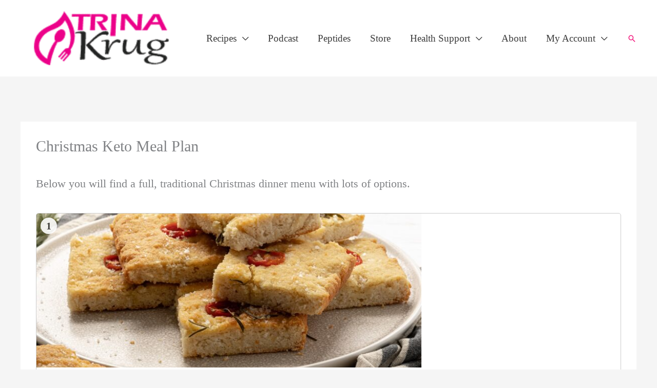

--- FILE ---
content_type: text/html; charset=UTF-8
request_url: https://trinakrug.com/christmas-keto-meal-plan/
body_size: 57010
content:
<!DOCTYPE html>
<html lang="en-US">
<head>
<meta charset="UTF-8">
<meta name="viewport" content="width=device-width, initial-scale=1">
	<link rel="profile" href="https://gmpg.org/xfn/11"> 
	<link href='https://i2.wp.com' rel='preconnect' crossorigin>

<script type="pmdelayedscript" data-cfasync="false" data-no-optimize="1" data-no-defer="1" data-no-minify="1">blgInited=!1;
function lazyblg1(){
var i=function(t){if(!t)return;var n=t.getBoundingClientRect();return 1888>n.top||-1888>n.top};if(blgInited||!i(document.querySelector('.blocks-gallery-item,.has-very-light-gray-color,[class^="wp-block-"]')))return;blgInited=!0;['touchstart','mousemove','resize'].forEach(function(e){window.removeEventListener(e,lazyblg1)});document.removeEventListener('scroll',sclazyblg1);console.log('load css/js [/wp-includes/css/dist/block-library/theme.min.css] [2/0]');
var l=document.createElement('link');l.href='/wp-includes/css/dist/block-library/theme.min.css';l.type='text/css';l.rel='stylesheet';l.media='screen';document.getElementsByTagName('head')[0].appendChild(l);
var l1=document.createElement('link');l1.href='/wp-includes/css/dist/block-library/style.min.css';l1.type='text/css';l1.rel='stylesheet';l1.media='screen';document.getElementsByTagName('head')[0].appendChild(l1);
}['touchstart','mousemove'].forEach(function(e){window.addEventListener(e,lazyblg1)});function sclazyblg1(){if(window.scrollY>53)lazyblg1()}document.addEventListener('scroll',sclazyblg1)</script><script type="pmdelayedscript" data-cfasync="false" data-no-optimize="1" data-no-defer="1" data-no-minify="1">wicInited=!1;
function lazywic1(){
var i=function(t){if(!t)return;var n=t.getBoundingClientRect();return 1888>n.top||-1888>n.top};if(wicInited||!i(document.querySelector('[class^="components-"]')))return;wicInited=!0;['touchstart','mousemove','resize'].forEach(function(e){window.removeEventListener(e,lazywic1)});document.removeEventListener('scroll',sclazywic1);console.log('load css/js [/wp-includes/css/dist/components/style.min.css] [1/0]');
var l=document.createElement('link');l.href='/wp-includes/css/dist/components/style.min.css';l.type='text/css';l.rel='stylesheet';l.media='screen';document.getElementsByTagName('head')[0].appendChild(l);
}['touchstart','mousemove'].forEach(function(e){window.addEventListener(e,lazywic1)});function sclazywic1(){if(window.scrollY>53)lazywic1()}document.addEventListener('scroll',sclazywic1)</script><meta name='robots' content='index, follow, max-image-preview:large, max-snippet:-1, max-video-preview:-1' />
	<style>img:is([sizes="auto" i], [sizes^="auto," i]) { contain-intrinsic-size: 3000px 1500px }@media (max-width:980px){#main-header #logo{min-height:60px}}</style>
	<link rel='dns-prefetch' href='//fonts.gstatic.com'>

            <script data-no-defer="1" data-ezscrex="false" data-cfasync="false" data-pagespeed-no-defer data-cookieconsent="ignore">
                var ctPublicFunctions = {"_ajax_nonce":"d563242faf","_rest_nonce":"1ccb07987b","_ajax_url":"\/wp-admin\/admin-ajax.php","_rest_url":"https:\/\/trinakrug.com\/wp-json\/","data__cookies_type":"none","data__ajax_type":"rest","data__bot_detector_enabled":"0","data__frontend_data_log_enabled":1,"cookiePrefix":"","wprocket_detected":false,"host_url":"trinakrug.com","text__ee_click_to_select":"Click to select the whole data","text__ee_original_email":"The complete one is","text__ee_got_it":"Got it","text__ee_blocked":"Blocked","text__ee_cannot_connect":"Cannot connect","text__ee_cannot_decode":"Can not decode email. Unknown reason","text__ee_email_decoder":"CleanTalk email decoder","text__ee_wait_for_decoding":"The magic is on the way!","text__ee_decoding_process":"Please wait a few seconds while we decode the contact data."}
            </script>
        
            <script data-no-defer="1" data-ezscrex="false" data-cfasync="false" data-pagespeed-no-defer data-cookieconsent="ignore">
                var ctPublic = {"_ajax_nonce":"d563242faf","settings__forms__check_internal":"0","settings__forms__check_external":"0","settings__forms__force_protection":0,"settings__forms__search_test":"1","settings__forms__wc_add_to_cart":"0","settings__data__bot_detector_enabled":"0","settings__sfw__anti_crawler":0,"blog_home":"https:\/\/trinakrug.com\/","pixel__setting":"0","pixel__enabled":false,"pixel__url":null,"data__email_check_before_post":"1","data__email_check_exist_post":0,"data__cookies_type":"none","data__key_is_ok":true,"data__visible_fields_required":true,"wl_brandname":"Anti-Spam by CleanTalk","wl_brandname_short":"CleanTalk","ct_checkjs_key":1441985339,"emailEncoderPassKey":"b8c303aae43c24bb9c6192190d25634e","bot_detector_forms_excluded":"W10=","advancedCacheExists":false,"varnishCacheExists":false,"wc_ajax_add_to_cart":true}
            </script>
        
	<!-- This site is optimized with the Yoast SEO Premium plugin v26.8 (Yoast SEO v26.8) - https://yoast.com/product/yoast-seo-premium-wordpress/ -->
	<title>Christmas Keto Meal Plan - Trina Krug</title><link rel="preload" href="https://trinakrug.com/wp-content/uploads/2024/01/Untitled-design-43.png" as="image" imagesrcset="https://trinakrug.com/wp-content/uploads/2024/01/Untitled-design-43.png 180w, https://trinakrug.com/wp-content/uploads/2024/01/Untitled-design-43-150x50.png 150w" imagesizes="(max-width: 180px) 100vw, 180px" fetchpriority="high"><link rel="preload" href="https://trinakrug.com/wp-content/uploads/2021/03/DSC8630.jpg" as="image" imagesrcset="https://trinakrug.com/wp-content/uploads/2021/03/DSC8630.webp 1200w, https://trinakrug.com/wp-content/uploads/2021/03/DSC8630-300x200.jpg 300w, https://trinakrug.com/wp-content/uploads/2021/03/DSC8630-1024x683.jpg 1024w, https://trinakrug.com/wp-content/uploads/2021/03/DSC8630-768x512.jpg 768w, https://trinakrug.com/wp-content/uploads/2021/03/DSC8630-1080x720.jpg 1080w, https://trinakrug.com/wp-content/uploads/2021/03/DSC8630-980x653.jpg 980w, https://trinakrug.com/wp-content/uploads/2021/03/DSC8630-480x320.jpg 480w, https://trinakrug.com/wp-content/uploads/2021/03/DSC8630-150x100.jpg 150w, https://trinakrug.com/wp-content/uploads/2021/03/DSC8630-735x490.jpg 735w" imagesizes="(max-width: 750px) 100vw, 750px" fetchpriority="high"><link rel="preload" href="https://trinakrug.com/wp-content/themes/astra/assets/fonts/astra.woff" as="font" type="font/woff" crossorigin fetchpriority="high"><link rel="preload" href="https://trinakrug.com/wp-content/plugins/recipe-key-plugin/fonts/rk-icons.woff2?1w8098" as="font" crossorigin fetchpriority="high"><link rel="preload" href="https://fonts.gstatic.com/s/lato/v24/S6u9w4BMUTPHh6UVSwiPGQ3q5d0.woff2" as="font" type="font/woff2" crossorigin fetchpriority="high"><link rel="preload" href="https://fonts.gstatic.com/s/lora/v35/0QIvMX1D_JOuMwr7I_FMl_E.woff2" as="font" type="font/woff2" crossorigin fetchpriority="high"><link rel="preload" href="https://trinakrug.com/wp-content/plugins/elementor/assets/lib/font-awesome/webfonts/fa-solid-900.woff2" as="font" type="font/woff2" crossorigin fetchpriority="high"><link rel="preload" href="https://trinakrug.com/wp-content/plugins/elementor/assets/lib/font-awesome/webfonts/fa-brands-400.woff2" as="font" type="font/woff2" crossorigin fetchpriority="high"><style id="perfmatters-used-css">body:has(.mepr-paywall-overlay){overflow:hidden;}:root{--comment-rating-star-color:#343434;}:root{--wprm-popup-font-size:16px;--wprm-popup-background:#fff;--wprm-popup-title:#000;--wprm-popup-content:#444;--wprm-popup-button-background:#5a822b;--wprm-popup-button-text:#fff;}@keyframes wprmPopupModalFadeIn{0%{opacity:0;}to{opacity:1;}}@keyframes wprmPopupModalFadeOut{0%{opacity:1;}to{opacity:0;}}@keyframes wprmPopupModalSlideIn{0%{transform:translateY(15%);}to{transform:translateY(0);}}@keyframes wprmPopupModalSlideOut{0%{transform:translateY(0);}to{transform:translateY(-10%);}}[data-tippy-root]{max-width:calc(100vw - 10px);}@keyframes wprmSpin{to{-webkit-transform:rotate(1turn);}}@-webkit-keyframes wprmSpin{to{-webkit-transform:rotate(1turn);}}.wprm-recipe{overflow:hidden;zoom:1;clear:both;text-align:left;}.wprm-recipe *{box-sizing:border-box;}.wprm-recipe ol,.wprm-recipe ul{-webkit-margin-before:0;-webkit-margin-after:0;-webkit-padding-start:0;margin:0;padding:0;}.wprm-recipe li{font-size:1em;margin:0 0 0 32px;padding:0;}.wprm-recipe p{font-size:1em;margin:0;padding:0;}.wprm-recipe li,.wprm-recipe li.wprm-recipe-instruction{list-style-position:outside;}.wprm-recipe li:before{display:none;}.wprm-recipe h1,.wprm-recipe h2,.wprm-recipe h3,.wprm-recipe h4,.wprm-recipe h5,.wprm-recipe h6{clear:none;font-variant:normal;letter-spacing:normal;margin:0;padding:0;text-transform:none;}.wprm-recipe a.wprm-recipe-link,.wprm-recipe a.wprm-recipe-link:hover{-webkit-box-shadow:none;-moz-box-shadow:none;box-shadow:none;}body:not(.wprm-print) .wprm-recipe p:first-letter{color:inherit;font-family:inherit;font-size:inherit;line-height:inherit;margin:inherit;padding:inherit;}.wprm-block-text-normal{font-style:normal;font-weight:400;text-transform:none;}.wprm-block-text-bold{font-weight:700 !important;}.wprm-recipe-image img{display:block;margin:0 auto;}.wprm-recipe-image picture{border:none !important;}.wprm-recipe-link{cursor:pointer;text-decoration:none;}.wprm-recipe-link.wprm-recipe-link-inline-button{display:inline-block;margin:0 5px 5px 0;}.wprm-recipe-link.wprm-recipe-link-button,.wprm-recipe-link.wprm-recipe-link-inline-button,.wprm-recipe-link.wprm-recipe-link-wide-button{border-style:solid;border-width:1px;padding:5px;}.wprm-spacer{background:none !important;display:block !important;font-size:0;height:10px;line-height:0;width:100%;}.wprm-spacer+.wprm-spacer{display:none !important;}address,blockquote,body,dd,dl,dt,fieldset,figure,h1,h2,h3,h4,h5,h6,hr,html,iframe,legend,li,ol,p,pre,textarea,ul{border:0;font-size:100%;font-style:inherit;font-weight:inherit;margin:0;outline:0;padding:0;vertical-align:baseline;}html{-webkit-text-size-adjust:100%;-ms-text-size-adjust:100%;}body{margin:0;}main,nav{display:block;}a{background-color:transparent;}a:active{outline:0;}a,a:focus,a:hover,a:visited{text-decoration:none;}img{border:0;}svg:not(:root){overflow:hidden;}button,input,optgroup,select,textarea{color:inherit;font:inherit;margin:0;}button{overflow:visible;}button,select{text-transform:none;}button,html input[type=button],input[type=reset],input[type=submit]{-webkit-appearance:button;cursor:pointer;}button[disabled],html input[disabled]{cursor:default;}button::-moz-focus-inner,input::-moz-focus-inner{border:0;padding:0;}input{line-height:normal;}input[type=checkbox],input[type=radio]{box-sizing:border-box;padding:0;}input[type=number]::-webkit-inner-spin-button,input[type=number]::-webkit-outer-spin-button{height:auto;}input[type=search]{-webkit-appearance:textfield;box-sizing:content-box;}input[type=search]::-webkit-search-cancel-button,input[type=search]::-webkit-search-decoration{-webkit-appearance:none;}.ast-container{max-width:100%;}.ast-container,.ast-container-fluid{margin-left:auto;margin-right:auto;padding-left:20px;padding-right:20px;}.ast-container-fluid::after,.ast-container::after{content:"";display:table;clear:both;}h1,h2,h3,h4,h5,h6{clear:both;}.entry-content :where(h1),h1{color:#808285;font-size:2em;line-height:1.2;}.entry-content :where(h2),h2{color:#808285;font-size:1.7em;line-height:1.3;}.entry-content :where(h3),h3{color:#808285;font-size:1.5em;line-height:1.4;}.entry-content :where(h4),h4{color:#808285;line-height:1.5;font-size:1.3em;}.entry-content :where(h5),h5{color:#808285;line-height:1.6;font-size:1.2em;}.entry-content :where(h6),h6{color:#808285;line-height:1.7;font-size:1.1em;}html{box-sizing:border-box;}*,:after,:before{box-sizing:inherit;}body{color:#808285;background:#fff;font-style:normal;}ol,ul{margin:0 0 1.5em 3em;}ul{list-style:disc;}li>ol,li>ul{margin-bottom:0;margin-left:1.5em;}img{height:auto;max-width:100%;}.ast-button,.button,button,input,select,textarea{color:#808285;font-weight:400;font-size:100%;margin:0;vertical-align:baseline;}button,input{line-height:normal;}.ast-button,.button,button,input[type=button],input[type=reset],input[type=submit]{border:1px solid;border-color:var(--ast-border-color);border-radius:2px;background:#e6e6e6;padding:.6em 1em .4em;color:#fff;}.ast-button:focus,.ast-button:hover,.button:focus,.button:hover,button:focus,button:hover,input[type=button]:focus,input[type=button]:hover,input[type=reset]:focus,input[type=reset]:hover,input[type=submit]:focus,input[type=submit]:hover{color:#fff;border-color:var(--ast-border-color);}.ast-button:active,.ast-button:focus,.button:active,.button:focus,button:active,button:focus,input[type=button]:active,input[type=button]:focus,input[type=reset]:active,input[type=reset]:focus,input[type=submit]:active,input[type=submit]:focus{border-color:var(--ast-border-color);outline:0;}input[type=email],input[type=password],input[type=search],input[type=tel],input[type=text],input[type=url],textarea{color:#666;border:1px solid var(--ast-border-color);border-radius:2px;-webkit-appearance:none;}input[type=email]:focus,input[type=password]:focus,input[type=search]:focus,input[type=tel]:focus,input[type=text]:focus,input[type=url]:focus,textarea:focus{color:#111;}a{color:#4169e1;}a:focus,a:hover{color:#191970;}a:focus{outline:thin dotted;}a:hover{outline:0;}.screen-reader-text{border:0;clip:rect(1px,1px,1px,1px);height:1px;margin:-1px;overflow:hidden;padding:0;position:absolute;width:1px;word-wrap:normal !important;}.screen-reader-text:focus{background-color:#f1f1f1;border-radius:2px;box-shadow:0 0 2px 2px rgba(0,0,0,.6);clip:auto !important;color:#21759b;display:block;font-size:12.25px;font-size:.875rem;height:auto;left:5px;line-height:normal;padding:15px 23px 14px;text-decoration:none;top:5px;width:auto;z-index:100000;}#primary:after,#primary:before,#secondary:after,#secondary:before,.ast-container:after,.ast-container:before,.ast-row:after,.ast-row:before,.clear:after,.clear:before,.sidebar-main:after,.sidebar-main:before,.site-content:after,.site-content:before,.site-footer:after,.site-footer:before,.site-header:after,.site-header:before,.site-main:after,.site-main:before{content:"";display:table;}#primary:after,#secondary:after,.ast-container:after,.ast-row:after,.clear:after,.sidebar-main:after,.site-content:after,.site-footer:after,.site-header:after,.site-main:after{clear:both;}::selection{color:#fff;background:#0274be;}body{-webkit-font-smoothing:antialiased;-moz-osx-font-smoothing:grayscale;}body:not(.logged-in){position:relative;}#page{position:relative;}a,a:focus{text-decoration:none;}.secondary a *,.site-footer a *,.site-header a *,a{transition:all .2s linear;}img{vertical-align:middle;}.entry-content :where(h1,h2,h3,h4,h5,h6){margin-bottom:20px;}p{margin-bottom:1.75em;}.ast-button,.button,input[type=button],input[type=submit]{border-radius:0;padding:18px 30px;border:0;box-shadow:none;text-shadow:none;}.ast-button:hover,.button:hover,input[type=button]:hover,input[type=submit]:hover{box-shadow:none;}.ast-button:active,.ast-button:focus,.button:active,.button:focus,input[type=button]:active,input[type=button]:focus,input[type=submit]:active,input[type=submit]:focus{box-shadow:none;}.search-form .search-field{outline:0;}.ast-search-menu-icon{position:relative;z-index:3;}.site .skip-link{background-color:#f1f1f1;box-shadow:0 0 1px 1px rgba(0,0,0,.2);color:#21759b;display:block;font-family:Montserrat,"Helvetica Neue",sans-serif;font-size:14px;font-weight:700;left:-9999em;outline:0;padding:15px 23px 14px;text-decoration:none;text-transform:none;top:-9999em;}.site .skip-link:focus{clip:auto;height:auto;left:6px;top:7px;width:auto;z-index:100000;outline:thin dotted;}input,select{line-height:1;}.ast-button,.ast-custom-button,body,button,input[type=button],input[type=submit],textarea{line-height:1.8571428571429;}.ast-single-post .entry-title,.ast-single-post .entry-title a{line-height:1.2;}.entry-title,.entry-title a{font-weight:var(--ast-blog-title-font-weight,normal);}body{background-color:#fff;}#page{display:block;}#primary,#secondary{display:block;position:relative;float:left;width:100%;}#primary{margin:4em 0;}.ast-separate-container{background-color:#f5f5f5;}.ast-separate-container #primary{padding:4em 0;margin:0;border:0;}.ast-separate-container .ast-article-post,.ast-separate-container .ast-article-single:not(.ast-related-post){background-color:#fff;}.ast-separate-container .ast-article-post,.ast-separate-container .ast-article-single{border-bottom:1px solid var(--ast-border-color);margin:0;padding:5.34em 6.67em;}.ast-separate-container .ast-article-single{border-bottom:0;}@media (max-width:1200px){.ast-separate-container .ast-article-post,.ast-separate-container .ast-article-single{margin:0;padding:3.34em 2.4em;}}@media (min-width:993px){.ast-separate-container #primary,.ast-separate-container.ast-left-sidebar #primary,.ast-separate-container.ast-right-sidebar #primary{margin:4em 0;padding:0;}}@media (max-width:992px){.ast-separate-container #primary,.ast-separate-container.ast-left-sidebar #primary,.ast-separate-container.ast-right-sidebar #primary{padding-left:0;padding-right:0;}}.ast-search-icon .astra-search-icon{font-size:1.3em;}.main-navigation{height:100%;-js-display:inline-flex;display:inline-flex;}.main-navigation ul{list-style:none;margin:0;padding-left:0;position:relative;}.main-header-menu .menu-link,.main-header-menu>a{text-decoration:none;padding:0 1em;display:inline-block;transition:all .2s linear;}.main-header-menu .menu-item{position:relative;}.main-header-menu .menu-item.focus>.sub-menu,.main-header-menu .menu-item:hover>.sub-menu,.main-header-menu .menu-item>.sub-menu.toggled-on{right:auto;left:0;visibility:visible;}.main-header-menu .sub-menu{width:240px;background:#fff;left:-999em;position:absolute;top:100%;z-index:99999;visibility:hidden;}@media (min-width:769px){.main-header-menu .sub-menu .menu-item.focus>.sub-menu,.main-header-menu .sub-menu .menu-item:hover>.sub-menu{left:100%;right:auto;}}.main-header-menu .sub-menu .menu-link{padding:.9em 1em;display:block;word-wrap:break-word;}.main-header-menu .sub-menu .menu-item:not(.menu-item-has-children) .menu-link .icon-arrow:first-of-type{display:none;}#ast-desktop-header .main-header-menu .sub-menu .menu-item.menu-item-has-children>.menu-link .icon-arrow{display:none;}#ast-desktop-header .main-header-menu .sub-menu .menu-item.menu-item-has-children>.menu-link .ast-header-navigation-arrow{position:absolute;right:.6em;top:50%;transform:translate(0,-50%) rotate(270deg);}#ast-desktop-header .main-header-menu .sub-menu .menu-item.menu-item-has-children>.menu-link .ast-header-navigation-arrow .icon-arrow{display:block;}#ast-desktop-header .main-header-menu .sub-menu .menu-item.menu-item-has-children>.menu-link .ast-header-navigation-arrow .icon-arrow svg{margin:0;}.main-header-menu .sub-menu .sub-menu{top:0;}.submenu-with-border .sub-menu{border-width:1px;border-style:solid;}.submenu-with-border .sub-menu .menu-link{border-width:0 0 1px;border-style:solid;}.submenu-with-border .sub-menu .sub-menu{top:-2px;}.ast-desktop .submenu-with-border .sub-menu>.menu-item:last-child>.menu-link{border-bottom-style:none;}.ast-header-break-point .main-navigation{padding-left:0;}.ast-header-break-point .main-navigation ul .menu-item .menu-link{padding:0 20px;display:inline-block;width:100%;border:0;border-bottom-width:1px;border-style:solid;border-color:var(--ast-border-color);}.ast-header-break-point .main-navigation ul .menu-item .menu-link .icon-arrow:first-of-type{margin-right:5px;}.ast-header-break-point .main-navigation ul .sub-menu .menu-item:not(.menu-item-has-children) .menu-link .icon-arrow:first-of-type{display:inline;}.ast-header-break-point .main-navigation .sub-menu .menu-item .menu-link{padding-left:30px;}.ast-header-break-point .main-navigation .sub-menu .menu-item .menu-item .menu-link{padding-left:40px;}.ast-header-break-point .main-navigation .sub-menu .menu-item .menu-item .menu-item .menu-link{padding-left:50px;}.ast-header-break-point .main-navigation .sub-menu .menu-item .menu-item .menu-item .menu-item .menu-link{padding-left:60px;}.ast-header-break-point .main-header-menu{background-color:#f9f9f9;border-top-width:0;}.ast-header-break-point .main-header-menu .sub-menu{background-color:#f9f9f9;position:static;opacity:1;visibility:visible;border:0;width:auto;}.ast-header-break-point .main-header-menu .sub-menu .ast-left-align-sub-menu.focus>.sub-menu,.ast-header-break-point .main-header-menu .sub-menu .ast-left-align-sub-menu:hover>.sub-menu{left:0;}.ast-header-break-point .main-header-menu .ast-sub-menu-goes-outside.focus>.sub-menu,.ast-header-break-point .main-header-menu .ast-sub-menu-goes-outside:hover>.sub-menu{left:0;}.ast-header-break-point .submenu-with-border .sub-menu{border:0;}.ast-header-break-point .dropdown-menu-toggle{display:none;}.ast-button-wrap{display:inline-block;}.ast-button-wrap button{box-shadow:none;border:none;}.ast-button-wrap .menu-toggle{padding:0;width:2.2em;height:2.1em;font-size:1.5em;font-weight:400;border-radius:2px;-webkit-font-smoothing:antialiased;-moz-osx-font-smoothing:grayscale;border-radius:2px;vertical-align:middle;line-height:1.8571428571429;}.ast-button-wrap .menu-toggle.main-header-menu-toggle{padding:0 .5em;width:auto;text-align:center;}.ast-button-wrap .menu-toggle.toggled .menu-toggle-icon:before{content:"";}.ast-button-wrap .menu-toggle.toggled .icon-menu-bars svg:first-child{display:none;}.ast-button-wrap .menu-toggle.toggled .icon-menu-bars svg:nth-child(2){display:block;}.ast-button-wrap .menu-toggle:focus{outline:thin dotted;}.header-main-layout-1 .ast-main-header-bar-alignment{margin-left:auto;}.site-navigation{height:100%;}.site-header .menu-link *{transition:none;}.ast-icon.icon-arrow svg{height:.6em;width:.6em;position:relative;margin-left:10px;}.ast-icon.icon-search svg{height:1em;width:.9em;margin-top:3px;margin-right:2px;}.ast-header-break-point .user-select{clear:both;}.ast-header-break-point .ast-mobile-menu-buttons{display:block;align-self:center;}.ast-header-break-point .main-header-bar-navigation{flex:auto;}.ast-header-break-point .ast-main-header-bar-alignment{display:block;width:100%;flex:auto;order:4;}.ast-header-break-point .ast-icon.icon-arrow svg{height:.85em;width:.95em;position:relative;margin-left:10px;}.ast-icon svg:not([fill]){fill:currentColor;}.entry-content>:last-child,.entry-summary>:last-child,.page-content>:last-child{margin-bottom:0;}body{overflow-x:hidden;}.widget-title{font-weight:400;margin-bottom:1em;line-height:1.5;}.widget{margin:0 0 2.8em 0;}.widget:last-child{margin-bottom:0;}.widget ul{margin:0;list-style-type:none;}.ast-builder-grid-row{display:grid;grid-template-columns:auto auto;align-items:center;grid-column-gap:20px;overflow-wrap:anywhere;}.ast-builder-grid-row>.site-header-section{flex-wrap:nowrap;}.ast-builder-footer-grid-columns{grid-column-gap:50px;}.ast-builder-grid-row.ast-grid-center-col-layout{grid-template-columns:1fr auto 1fr;}.ast-builder-layout-element{align-items:center;}.site-header-section{height:100%;min-height:0;align-items:center;}.site-header-section>*{padding:0 10px;}.site-header-section>div:first-child{padding-left:0;}.site-header-section>div:last-child{padding-right:0;}.site-header-section .ast-builder-menu{align-items:center;}.ast-builder-layout-element.ast-header-search{height:auto;}.ast-grid-right-section{justify-content:flex-end;}.ast-grid-right-section .ast-site-identity>:first-child{text-align:right;}.elementor-nav-menu .ast-icon,.et_pb_menu__wrap .ast-icon,.fl-widget .menu-item .ast-icon{display:none;}.ast-grid-section-center{justify-content:center;}.ast-grid-section-center .ast-site-identity>:first-child{text-align:center;}.ast-builder-social-element{line-height:1;color:#3a3a3a;background:0 0;vertical-align:middle;transition:all 10ms;margin-left:6px;margin-right:6px;justify-content:center;align-items:center;}.ast-builder-social-element:hover{color:#0274be;}.ahfb-svg-iconset{-js-display:inline-flex;display:inline-flex;align-self:center;}.ahfb-svg-iconset svg{width:17px;height:17px;transition:none;}.ahfb-svg-iconset svg>*{transition:none;}.ast-footer-copyright p{margin-bottom:0;}.ast-builder-grid-row-container{display:grid;align-content:center;}.main-header-bar .main-header-bar-navigation{height:100%;}.ast-nav-menu .sub-menu{line-height:1.45;}.ast-builder-menu .main-navigation{padding:0;}.ast-builder-menu .main-navigation>ul{align-self:center;}.ast-footer-copyright,.ast-footer-social-wrap,.site-footer-focus-item{width:100%;}.ast-header-break-point #ast-mobile-header{display:block;}.ast-header-break-point .main-header-bar-navigation{line-height:3;}.ast-header-break-point .main-header-bar-navigation .menu-item-has-children>.ast-menu-toggle{display:inline-block;position:absolute;font-size:inherit;top:0;right:20px;cursor:pointer;-webkit-font-smoothing:antialiased;-moz-osx-font-smoothing:grayscale;padding:0 .907em;font-weight:400;line-height:inherit;}.ast-header-break-point .main-header-bar-navigation .menu-item-has-children>.ast-menu-toggle>.ast-icon.icon-arrow{pointer-events:none;}.ast-header-break-point .main-header-bar-navigation .menu-item-has-children .sub-menu{display:none;}.ast-header-break-point .ast-mobile-header-wrap .ast-above-header-wrap .main-header-bar-navigation .ast-submenu-expanded>.ast-menu-toggle::before,.ast-header-break-point .ast-mobile-header-wrap .ast-main-header-wrap .main-header-bar-navigation .ast-submenu-expanded>.ast-menu-toggle::before{transform:rotateX(180deg);}.ast-header-break-point .ast-nav-menu .sub-menu{line-height:3;}.site-footer-section{justify-content:center;}.site-footer-section>*{margin-bottom:10px;}.site-footer-section>:last-child{margin-bottom:0;}.site-primary-footer-wrap{padding-top:45px;padding-bottom:45px;}.site-above-footer-wrap,.site-below-footer-wrap{padding-top:20px;padding-bottom:20px;}.ast-hfb-header.ast-header-break-point .main-header-bar-navigation{width:100%;margin:0;}.ast-hfb-header .menu-toggle.toggled .ast-mobile-svg{display:none;}.ast-hfb-header .menu-toggle.toggled .ast-close-svg{display:block;}.menu-toggle .ast-close-svg{display:none;}.ast-mobile-header-wrap .menu-toggle .mobile-menu-toggle-icon{-js-display:inline-flex;display:inline-flex;align-self:center;}.ast-mobile-header-wrap .ast-button-wrap .menu-toggle.main-header-menu-toggle{-js-display:flex;display:flex;align-items:center;width:auto;height:auto;}.menu-toggle .mobile-menu-toggle-icon{-js-display:inline-flex;display:inline-flex;align-self:center;}.ast-button-wrap .menu-toggle.main-header-menu-toggle{padding:.5em;align-items:center;-js-display:flex;display:flex;}.site-header{z-index:99;position:relative;}.main-header-bar-wrap{position:relative;}.main-header-bar{background-color:#fff;border-bottom-color:var(--ast-border-color);border-bottom-style:solid;}.ast-header-break-point .main-header-bar{border:0;}.ast-header-break-point .main-header-bar{border-bottom-color:var(--ast-border-color);border-bottom-style:solid;}.main-header-bar{margin-left:auto;margin-right:auto;}.ast-desktop .main-header-menu.ast-menu-shadow .sub-menu{box-shadow:0 4px 10px -2px rgba(0,0,0,.1);}.ast-header-custom-item-inside.ast-header-break-point .button-custom-menu-item{padding-left:0;padding-right:0;margin-top:0;margin-bottom:0;}.ast-header-custom-item-inside.ast-header-break-point .button-custom-menu-item .ast-custom-button-link{display:none;}.ast-header-custom-item-inside.ast-header-break-point .button-custom-menu-item .menu-link{display:block;}.site-branding{line-height:1;align-self:center;}.ast-menu-toggle{display:none;background:0 0;color:inherit;border-style:dotted;border-color:transparent;}.ast-menu-toggle:focus,.ast-menu-toggle:hover{background:0 0;border-color:inherit;color:inherit;}.ast-menu-toggle:focus{outline:thin dotted;}.main-header-bar{z-index:4;position:relative;}.main-header-bar .main-header-bar-navigation:empty{padding:0;}.main-header-bar .main-header-bar-navigation .sub-menu{line-height:1.45;}.main-header-bar .main-header-bar-navigation .menu-item-has-children>.menu-link:after{line-height:normal;}.ast-site-identity{padding:1em 0;}.ast-header-break-point .site-header .main-header-bar-wrap .site-branding{flex:1;align-self:center;}.ast-header-break-point .ast-site-identity{width:100%;}.ast-header-break-point .main-header-bar{display:block;line-height:3;}.ast-header-break-point .main-header-bar .main-header-bar-navigation{line-height:3;}.ast-header-break-point .main-header-bar .main-header-bar-navigation .sub-menu{line-height:3;}.ast-header-break-point .main-header-bar .main-header-bar-navigation .menu-item-has-children .sub-menu{display:none;}.ast-header-break-point .main-header-bar .main-header-bar-navigation .menu-item-has-children>.ast-menu-toggle{display:inline-block;position:absolute;font-size:inherit;top:-1px;right:20px;cursor:pointer;-webkit-font-smoothing:antialiased;-moz-osx-font-smoothing:grayscale;padding:0 .907em;font-weight:400;line-height:inherit;transition:all .2s;}.ast-header-break-point .main-header-bar .main-header-bar-navigation .ast-submenu-expanded>.ast-menu-toggle::before{transform:rotateX(180deg);}.ast-header-break-point .main-header-bar .main-header-bar-navigation .main-header-menu{border-top-width:0;}.ast-header-break-point .main-navigation{display:block;width:100%;}.ast-header-break-point .main-navigation ul ul{left:auto;right:auto;}.ast-header-break-point .main-navigation .stack-on-mobile li{width:100%;}.ast-header-break-point .main-navigation .widget{margin-bottom:1em;}.ast-header-break-point .main-navigation .widget li{width:auto;}.ast-header-break-point .main-navigation .widget:last-child{margin-bottom:0;}.ast-header-break-point .main-header-bar-navigation{width:calc(100% + 40px);margin:0 -20px;}.ast-header-break-point .main-header-menu ul ul{top:0;}.ast-header-break-point .ast-builder-menu{width:100%;}.ast-header-break-point .ast-mobile-header-wrap .ast-flex.stack-on-mobile{flex-wrap:wrap;}.ast-desktop .main-header-menu>.menu-item .sub-menu:before{position:absolute;content:"";top:0;left:0;width:100%;transform:translateY(-100%);}input[type=email],input[type=number],input[type=password],input[type=reset],input[type=search],input[type=tel],input[type=text],input[type=url],select,textarea{color:#666;padding:.75em;height:auto;border-width:1px;border-style:solid;border-color:var(--ast-border-color);border-radius:2px;background:var(--ast-comment-inputs-background);box-shadow:none;box-sizing:border-box;transition:all .2s linear;}input[type=email]:focus,input[type=password]:focus,input[type=reset]:focus,input[type=search]:focus,input[type=tel]:focus,input[type=text]:focus,input[type=url]:focus,select:focus,textarea:focus{background-color:#fff;border-color:var(--ast-border-color);box-shadow:none;}input[type=button],input[type=button]:focus,input[type=button]:hover,input[type=reset],input[type=reset]:focus,input[type=reset]:hover,input[type=submit],input[type=submit]:focus,input[type=submit]:hover{box-shadow:none;}input[type=search]:focus{outline:thin dotted;}input[type=range]{-webkit-appearance:none;width:100%;margin:5.7px 0;padding:0;border:none;}input[type=range]:focus{outline:0;}input[type=range]::-webkit-slider-runnable-track{width:100%;height:8.6px;cursor:pointer;box-shadow:2.6px 2.6px .4px #ccc,0 0 2.6px #d9d9d9;background:rgba(255,255,255,.2);border-radius:13.6px;border:0 solid #fff;}input[type=range]::-webkit-slider-thumb{box-shadow:0 0 0 rgba(255,221,0,.37),0 0 0 rgba(255,224,26,.37);border:7.9px solid #0274be;height:20px;width:20px;border-radius:50px;background:#0274be;cursor:pointer;-webkit-appearance:none;margin-top:-5.7px;}input[type=range]:focus::-webkit-slider-runnable-track{background:rgba(255,255,255,.2);}input[type=range]::-moz-range-track{width:100%;height:8.6px;cursor:pointer;box-shadow:2.6px 2.6px .4px #ccc,0 0 2.6px #d9d9d9;background:rgba(255,255,255,.2);border-radius:13.6px;border:0 solid #fff;}input[type=range]::-moz-range-thumb{box-shadow:0 0 0 rgba(255,221,0,.37),0 0 0 rgba(255,224,26,.37);border:7.9px solid #0274be;height:20px;width:20px;border-radius:50px;background:#0274be;cursor:pointer;}input[type=range]::-ms-track{width:100%;height:8.6px;cursor:pointer;background:0 0;border-color:transparent;color:transparent;}input[type=range]::-ms-fill-lower{background:rgba(199,199,199,.2);border:0 solid #fff;border-radius:27.2px;box-shadow:2.6px 2.6px .4px #ccc,0 0 2.6px #d9d9d9;}input[type=range]::-ms-fill-upper{background:rgba(255,255,255,.2);border:0 solid #fff;border-radius:27.2px;box-shadow:2.6px 2.6px .4px #ccc,0 0 2.6px #d9d9d9;}input[type=range]::-ms-thumb{box-shadow:0 0 0 rgba(255,221,0,.37),0 0 0 rgba(255,224,26,.37);border:7.9px solid #0274be;height:20px;width:20px;border-radius:50px;background:#0274be;cursor:pointer;height:8.6px;}input[type=range]:focus::-ms-fill-lower{background:rgba(255,255,255,.2);}input[type=range]:focus::-ms-fill-upper{background:rgba(255,255,255,.2);}input[type=color]{border:none;width:100px;padding:0;height:30px;cursor:pointer;}input[type=color]::-webkit-color-swatch-wrapper{padding:0;border:none;}input[type=color]::-webkit-color-swatch{border:none;}.page .entry-header{margin-bottom:1.5em;}.entry-header{margin-bottom:1.2em;word-wrap:break-word;}.entry-content{word-wrap:break-word;}.entry-content .wp-audio-shortcode,.entry-content .wp-embedded-audio,.entry-content .wp-embedded-video,.entry-content .wp-video,.entry-content p{margin-bottom:1.6em;}.entry-content::after{display:table;clear:both;content:"";}.entry-title{margin-bottom:.2em;}@media (max-width:768px){.ast-separate-container .entry-header{margin-bottom:1em;}}.ast-flex{-js-display:flex;display:flex;flex-wrap:wrap;}.ast-inline-flex{-js-display:inline-flex;display:inline-flex;align-items:center;flex-wrap:wrap;align-content:center;}.ast-flex-grow-1{flex-grow:1;}@keyframes wprmtimerblink{50%{opacity:.5;}}:root{--wprm-list-checkbox-size:18px;--wprm-list-checkbox-left-position:0px;--wprm-list-checkbox-top-position:0px;--wprm-list-checkbox-background:#fff;--wprm-list-checkbox-borderwidth:1px;--wprm-list-checkbox-border-style:solid;--wprm-list-checkbox-border-color:inherit;--wprm-list-checkbox-border-radius:0px;--wprm-list-checkbox-check-width:2px;--wprm-list-checkbox-check-color:inherit;}@keyframes pulse{0%{transform:scale(1);}50%{transform:scale(1.2);}to{transform:scale(1);}}#honeypot-field-url,.um-form input[type=text].apbct_special_field,.wc_apbct_email_id,input[class*=apbct].apbct_special_field,label[id*=apbct_label_id].apbct_special_field{display:none !important;}@keyframes ct-encoded-form-loader-spin{0%{transform:rotate(0);}100%{transform:rotate(360deg);}}.apbct-email-encoder,.apbct-email-encoder--settings_example_encoded{position:relative;}.apbct-blur{filter:blur(5px);transition:filter 2s;}@keyframes apbct_dog{0%,100%,75%{scale:100%;color:transparent;text-shadow:0 0 2px #aaa;}25%{scale:200%;color:unset;text-shadow:unset;}}</style>
	<link rel="canonical" href="https://trinakrug.com/christmas-keto-meal-plan/" />
	<meta name="twitter:label1" content="Est. reading time" />
	<meta name="twitter:data1" content="1 minute" />
	<script type="application/ld+json" class="yoast-schema-graph">{"@context":"https://schema.org","@graph":[{"@type":"WebPage","@id":"https://trinakrug.com/christmas-keto-meal-plan/","url":"https://trinakrug.com/christmas-keto-meal-plan/","name":"Christmas Keto Meal Plan - Trina Krug","isPartOf":{"@id":"https://trinakrug.com/#website"},"datePublished":"2022-10-15T20:17:43+00:00","dateModified":"2024-03-20T18:43:59+00:00","breadcrumb":{"@id":"https://trinakrug.com/christmas-keto-meal-plan/#breadcrumb"},"inLanguage":"en-US","potentialAction":[{"@type":"ReadAction","target":["https://trinakrug.com/christmas-keto-meal-plan/"]}]},{"@type":"BreadcrumbList","@id":"https://trinakrug.com/christmas-keto-meal-plan/#breadcrumb","itemListElement":[{"@type":"ListItem","position":1,"name":"Home","item":"https://trinakrug.com/"},{"@type":"ListItem","position":2,"name":"Christmas Keto Meal Plan"}]},{"@type":"WebSite","@id":"https://trinakrug.com/#website","url":"https://trinakrug.com/","name":"The Keto Option","description":"Easy Recipes for Keto, Low Carb and Gluten Free","publisher":{"@id":"https://trinakrug.com/#organization"},"potentialAction":[{"@type":"SearchAction","target":{"@type":"EntryPoint","urlTemplate":"https://trinakrug.com/?s={search_term_string}"},"query-input":{"@type":"PropertyValueSpecification","valueRequired":true,"valueName":"search_term_string"}}],"inLanguage":"en-US"},{"@type":"Organization","@id":"https://trinakrug.com/#organization","name":"The Keto Option","url":"https://trinakrug.com/","logo":{"@type":"ImageObject","inLanguage":"en-US","@id":"https://trinakrug.com/#/schema/logo/image/","url":"https://trinakrug.com/wp-content/uploads/2019/01/4F12C2CF-1BE5-4FC1-B833-350C36AAB141.jpg","contentUrl":"https://trinakrug.com/wp-content/uploads/2019/01/4F12C2CF-1BE5-4FC1-B833-350C36AAB141.jpg","width":1706,"height":1706,"caption":"The Keto Option"},"image":{"@id":"https://trinakrug.com/#/schema/logo/image/"},"sameAs":["https://www.facebook.com/trinakrug/","https://www.instagram.com/trinakrug/","https://www.pinterest.com/trinakrug/"]}]}</script>
	<!-- / Yoast SEO Premium plugin. -->


<!-- Hubbub v.2.28.0 https://morehubbub.com/ -->
<meta property="og:locale" content="en_US" />
<meta property="og:type" content="article" />
<meta property="og:title" content="Christmas Keto Meal Plan" />
<meta property="og:description" content="Below you will find a full, traditional Christmas dinner menu with lots of options." />
<meta property="og:url" content="https://trinakrug.com/christmas-keto-meal-plan/" />
<meta property="og:site_name" content="Trina Krug" />
<meta property="og:updated_time" content="2024-03-20T11:43:59+00:00" />
<meta property="article:published_time" content="2022-10-15T13:17:43+00:00" />
<meta property="article:modified_time" content="2024-03-20T11:43:59+00:00" />
<meta name="twitter:card" content="summary_large_image" />
<meta name="twitter:title" content="Christmas Keto Meal Plan" />
<meta name="twitter:description" content="Below you will find a full, traditional Christmas dinner menu with lots of options." />
<meta class="flipboard-article" content="Below you will find a full, traditional Christmas dinner menu with lots of options." />
<meta property="article:author" content="https://www.facebook.com/trinakrug/" />
<!-- Hubbub v.2.28.0 https://morehubbub.com/ -->
<link rel='dns-prefetch' href='//scripts.mediavine.com' />
<link rel='dns-prefetch' href='//plausible.io' />
<link rel='dns-prefetch' href='//www.googletagmanager.com' />
<link rel="alternate" type="application/rss+xml" title="Trina Krug &raquo; Feed" href="https://trinakrug.com/feed/" />
<link rel="alternate" type="application/rss+xml" title="Trina Krug &raquo; Comments Feed" href="https://trinakrug.com/comments/feed/" />
<link rel="alternate" type="application/rss+xml" title="Trina Krug &raquo; Stories Feed" href="https://trinakrug.com/web-stories/feed/"><script type="pmdelayedscript" data-cfasync="false" data-no-optimize="1" data-no-defer="1" data-no-minify="1">(()=>{"use strict";const e=[400,500,600,700,800,900],t=e=>`wprm-min-${e}`,n=e=>`wprm-max-${e}`,s=new Set,o="ResizeObserver"in window,r=o?new ResizeObserver((e=>{for(const t of e)c(t.target)})):null,i=.5/(window.devicePixelRatio||1);function c(s){const o=s.getBoundingClientRect().width||0;for(let r=0;r<e.length;r++){const c=e[r],a=o<=c+i;o>c+i?s.classList.add(t(c)):s.classList.remove(t(c)),a?s.classList.add(n(c)):s.classList.remove(n(c))}}function a(e){s.has(e)||(s.add(e),r&&r.observe(e),c(e))}!function(e=document){e.querySelectorAll(".wprm-recipe").forEach(a)}();if(new MutationObserver((e=>{for(const t of e)for(const e of t.addedNodes)e instanceof Element&&(e.matches?.(".wprm-recipe")&&a(e),e.querySelectorAll?.(".wprm-recipe").forEach(a))})).observe(document.documentElement,{childList:!0,subtree:!0}),!o){let e=0;addEventListener("resize",(()=>{e&&cancelAnimationFrame(e),e=requestAnimationFrame((()=>s.forEach(c)))}),{passive:!0})}})();</script><link rel="stylesheet" id="mp-theme-css" media="all" data-pmdelayedstyle="https://trinakrug.com/wp-content/cache/perfmatters/trinakrug.com/minify/dfa5c0cc2321.theme.min.css">
<link rel="stylesheet" id="wprm-public-css" media="all" data-pmdelayedstyle="https://trinakrug.com/wp-content/plugins/wp-recipe-maker/dist/public-modern.css">
<link rel="stylesheet" id="astra-bb-builder-css" media="all" data-pmdelayedstyle="https://trinakrug.com/wp-content/themes/astra/assets/css/minified/compatibility/page-builder/bb-plugin.min.css">
<link rel="stylesheet" id="astra-theme-css-css" media="all" data-pmdelayedstyle="https://trinakrug.com/wp-content/themes/astra/assets/css/minified/frontend.min.css">
<style id='astra-theme-css-inline-css'>
.ast-no-sidebar .entry-content .alignfull {margin-left: calc( -50vw + 50%);margin-right: calc( -50vw + 50%);max-width: 100vw;width: 100vw;}.ast-no-sidebar .entry-content .alignwide {margin-left: calc(-41vw + 50%);margin-right: calc(-41vw + 50%);max-width: unset;width: unset;}.ast-no-sidebar .entry-content .alignfull .alignfull,.ast-no-sidebar .entry-content .alignfull .alignwide,.ast-no-sidebar .entry-content .alignwide .alignfull,.ast-no-sidebar .entry-content .alignwide .alignwide,.ast-no-sidebar .entry-content .wp-block-column .alignfull,.ast-no-sidebar .entry-content .wp-block-column .alignwide{width: 100%;margin-left: auto;margin-right: auto;}.wp-block-gallery,.blocks-gallery-grid {margin: 0;}.wp-block-separator {max-width: 100px;}.wp-block-separator.is-style-wide,.wp-block-separator.is-style-dots {max-width: none;}.entry-content .has-2-columns .wp-block-column:first-child {padding-right: 10px;}.entry-content .has-2-columns .wp-block-column:last-child {padding-left: 10px;}@media (max-width: 782px) {.entry-content .wp-block-columns .wp-block-column {flex-basis: 100%;}.entry-content .has-2-columns .wp-block-column:first-child {padding-right: 0;}.entry-content .has-2-columns .wp-block-column:last-child {padding-left: 0;}}body .entry-content .wp-block-latest-posts {margin-left: 0;}body .entry-content .wp-block-latest-posts li {list-style: none;}.ast-no-sidebar .ast-container .entry-content .wp-block-latest-posts {margin-left: 0;}.ast-header-break-point .entry-content .alignwide {margin-left: auto;margin-right: auto;}.entry-content .blocks-gallery-item img {margin-bottom: auto;}.wp-block-pullquote {border-top: 4px solid #555d66;border-bottom: 4px solid #555d66;color: #40464d;}:root{--ast-post-nav-space:0;--ast-container-default-xlg-padding:6.67em;--ast-container-default-lg-padding:5.67em;--ast-container-default-slg-padding:4.34em;--ast-container-default-md-padding:3.34em;--ast-container-default-sm-padding:6.67em;--ast-container-default-xs-padding:2.4em;--ast-container-default-xxs-padding:1.4em;--ast-code-block-background:#EEEEEE;--ast-comment-inputs-background:#FAFAFA;--ast-normal-container-width:1200px;--ast-narrow-container-width:750px;--ast-blog-title-font-weight:normal;--ast-blog-meta-weight:inherit;--ast-global-color-primary:var(--ast-global-color-5);--ast-global-color-secondary:var(--ast-global-color-4);--ast-global-color-alternate-background:var(--ast-global-color-7);--ast-global-color-subtle-background:var(--ast-global-color-6);--ast-bg-style-guide:var( --ast-global-color-secondary,--ast-global-color-5 );--ast-shadow-style-guide:0px 0px 4px 0 #00000057;--ast-global-dark-bg-style:#fff;--ast-global-dark-lfs:#fbfbfb;--ast-widget-bg-color:#fafafa;--ast-wc-container-head-bg-color:#fbfbfb;--ast-title-layout-bg:#eeeeee;--ast-search-border-color:#e7e7e7;--ast-lifter-hover-bg:#e6e6e6;--ast-gallery-block-color:#000;--srfm-color-input-label:var(--ast-global-color-2);}html{font-size:137.5%;}a,.page-title{color:#f2187d;}a:hover,a:focus{color:#3a3a3a;}body,button,input,select,textarea,.ast-button,.ast-custom-button{font-family:Times,Georgia,serif;font-weight:400;font-size:22px;font-size:1rem;line-height:var(--ast-body-line-height,2em);}blockquote{color:#000000;}h1,h2,h3,h4,h5,h6,.entry-content :where(h1,h2,h3,h4,h5,h6),.entry-content :where(h1,h2,h3,h4,h5,h6) a,.site-title,.site-title a{font-family:Times,Georgia,serif;font-weight:400;}.ast-site-identity .site-title a{color:var(--ast-global-color-2);}.site-title{font-size:35px;font-size:1.5909090909091rem;display:none;}header .custom-logo-link img{max-width:315px;width:315px;}.astra-logo-svg{width:315px;}.site-header .site-description{font-size:15px;font-size:0.68181818181818rem;display:none;}.entry-title{font-size:30px;font-size:1.3636363636364rem;}.archive .ast-article-post .ast-article-inner,.blog .ast-article-post .ast-article-inner,.archive .ast-article-post .ast-article-inner:hover,.blog .ast-article-post .ast-article-inner:hover{overflow:hidden;}h1,.entry-content :where(h1),.entry-content :where(h1) a{font-size:70px;font-size:3.1818181818182rem;font-weight:400;font-family:Times,Georgia,serif;line-height:1.4em;}h2,.entry-content :where(h2),.entry-content :where(h2) a{font-size:40px;font-size:1.8181818181818rem;font-family:Times,Georgia,serif;line-height:1.3em;}h3,.entry-content :where(h3),.entry-content :where(h3) a{font-size:30px;font-size:1.3636363636364rem;font-family:Times,Georgia,serif;line-height:1.3em;}h4,.entry-content :where(h4),.entry-content :where(h4) a{font-size:23px;font-size:1.0454545454545rem;line-height:1.2em;font-family:Times,Georgia,serif;}h5,.entry-content :where(h5),.entry-content :where(h5) a{font-size:18px;font-size:0.81818181818182rem;line-height:1.2em;font-family:Times,Georgia,serif;}h6,.entry-content :where(h6),.entry-content :where(h6) a{font-size:15px;font-size:0.68181818181818rem;line-height:1.25em;font-family:Times,Georgia,serif;}::selection{background-color:#f2187d;color:#ffffff;}body,h1,h2,h3,h4,h5,h6,.entry-title a,.entry-content :where(h1,h2,h3,h4,h5,h6),.entry-content :where(h1,h2,h3,h4,h5,h6) a{color:#3a3a3a;}.tagcloud a:hover,.tagcloud a:focus,.tagcloud a.current-item{color:#ffffff;border-color:#f2187d;background-color:#f2187d;}input:focus,input[type="text"]:focus,input[type="email"]:focus,input[type="url"]:focus,input[type="password"]:focus,input[type="reset"]:focus,input[type="search"]:focus,textarea:focus{border-color:#f2187d;}input[type="radio"]:checked,input[type=reset],input[type="checkbox"]:checked,input[type="checkbox"]:hover:checked,input[type="checkbox"]:focus:checked,input[type=range]::-webkit-slider-thumb{border-color:#f2187d;background-color:#f2187d;box-shadow:none;}.site-footer a:hover + .post-count,.site-footer a:focus + .post-count{background:#f2187d;border-color:#f2187d;}.single .nav-links .nav-previous,.single .nav-links .nav-next{color:#f2187d;}.entry-meta,.entry-meta *{line-height:1.45;color:#f2187d;}.entry-meta a:not(.ast-button):hover,.entry-meta a:not(.ast-button):hover *,.entry-meta a:not(.ast-button):focus,.entry-meta a:not(.ast-button):focus *,.page-links > .page-link,.page-links .page-link:hover,.post-navigation a:hover{color:#3a3a3a;}#cat option,.secondary .calendar_wrap thead a,.secondary .calendar_wrap thead a:visited{color:#f2187d;}.secondary .calendar_wrap #today,.ast-progress-val span{background:#f2187d;}.secondary a:hover + .post-count,.secondary a:focus + .post-count{background:#f2187d;border-color:#f2187d;}.calendar_wrap #today > a{color:#ffffff;}.page-links .page-link,.single .post-navigation a{color:#f2187d;}.ast-search-menu-icon .search-form button.search-submit{padding:0 4px;}.ast-search-menu-icon form.search-form{padding-right:0;}.ast-search-menu-icon.slide-search input.search-field{width:0;}.ast-header-search .ast-search-menu-icon.ast-dropdown-active .search-form,.ast-header-search .ast-search-menu-icon.ast-dropdown-active .search-field:focus{transition:all 0.2s;}.search-form input.search-field:focus{outline:none;}.widget-title,.widget .wp-block-heading{font-size:31px;font-size:1.4090909090909rem;color:#3a3a3a;}.single .ast-author-details .author-title{color:#3a3a3a;}.ast-search-menu-icon.slide-search a:focus-visible:focus-visible,.astra-search-icon:focus-visible,#close:focus-visible,a:focus-visible,.ast-menu-toggle:focus-visible,.site .skip-link:focus-visible,.wp-block-loginout input:focus-visible,.wp-block-search.wp-block-search__button-inside .wp-block-search__inside-wrapper,.ast-header-navigation-arrow:focus-visible,.ast-orders-table__row .ast-orders-table__cell:focus-visible,a#ast-apply-coupon:focus-visible,#ast-apply-coupon:focus-visible,#close:focus-visible,.button.search-submit:focus-visible,#search_submit:focus,.normal-search:focus-visible,.ast-header-account-wrap:focus-visible,.astra-cart-drawer-close:focus,.ast-single-variation:focus,.ast-button:focus,.ast-builder-button-wrap:has(.ast-custom-button-link:focus),.ast-builder-button-wrap .ast-custom-button-link:focus{outline-style:dotted;outline-color:inherit;outline-width:thin;}input:focus,input[type="text"]:focus,input[type="email"]:focus,input[type="url"]:focus,input[type="password"]:focus,input[type="reset"]:focus,input[type="search"]:focus,input[type="number"]:focus,textarea:focus,.wp-block-search__input:focus,[data-section="section-header-mobile-trigger"] .ast-button-wrap .ast-mobile-menu-trigger-minimal:focus,.ast-mobile-popup-drawer.active .menu-toggle-close:focus,#ast-scroll-top:focus,#coupon_code:focus,#ast-coupon-code:focus{border-style:dotted;border-color:inherit;border-width:thin;}input{outline:none;}.site-logo-img img{ transition:all 0.2s linear;}body .ast-oembed-container *{position:absolute;top:0;width:100%;height:100%;left:0;}body .wp-block-embed-pocket-casts .ast-oembed-container *{position:unset;}.ast-single-post-featured-section + article {margin-top: 2em;}.site-content .ast-single-post-featured-section img {width: 100%;overflow: hidden;object-fit: cover;}.site > .ast-single-related-posts-container {margin-top: 0;}@media (min-width: 922px) {.ast-desktop .ast-container--narrow {max-width: var(--ast-narrow-container-width);margin: 0 auto;}}@media (max-width:921.9px){#ast-desktop-header{display:none;}}@media (min-width:922px){#ast-mobile-header{display:none;}}.wp-block-buttons.aligncenter{justify-content:center;}@media (max-width:782px){.entry-content .wp-block-columns .wp-block-column{margin-left:0px;}}.wp-block-image.aligncenter{margin-left:auto;margin-right:auto;}.wp-block-table.aligncenter{margin-left:auto;margin-right:auto;}.wp-block-buttons .wp-block-button.is-style-outline .wp-block-button__link.wp-element-button,.ast-outline-button,.wp-block-uagb-buttons-child .uagb-buttons-repeater.ast-outline-button{border-color:#f2187d;border-top-width:2px;border-right-width:2px;border-bottom-width:2px;border-left-width:2px;font-family:inherit;font-weight:inherit;font-size:15px;font-size:0.68181818181818rem;line-height:1em;border-top-left-radius:5px;border-top-right-radius:5px;border-bottom-right-radius:5px;border-bottom-left-radius:5px;}.wp-block-button.is-style-outline .wp-block-button__link:hover,.wp-block-buttons .wp-block-button.is-style-outline .wp-block-button__link:focus,.wp-block-buttons .wp-block-button.is-style-outline > .wp-block-button__link:not(.has-text-color):hover,.wp-block-buttons .wp-block-button.wp-block-button__link.is-style-outline:not(.has-text-color):hover,.ast-outline-button:hover,.ast-outline-button:focus,.wp-block-uagb-buttons-child .uagb-buttons-repeater.ast-outline-button:hover,.wp-block-uagb-buttons-child .uagb-buttons-repeater.ast-outline-button:focus{background-color:#fd52a2;}.wp-block-button .wp-block-button__link.wp-element-button.is-style-outline:not(.has-background),.wp-block-button.is-style-outline>.wp-block-button__link.wp-element-button:not(.has-background),.ast-outline-button{background-color:#f2187d;}.entry-content[data-ast-blocks-layout] > figure{margin-bottom:1em;}.elementor-widget-container .elementor-loop-container .e-loop-item[data-elementor-type="loop-item"]{width:100%;}@media (max-width:921px){.ast-left-sidebar #content > .ast-container{display:flex;flex-direction:column-reverse;width:100%;}.ast-separate-container .ast-article-post,.ast-separate-container .ast-article-single{padding:1.5em 2.14em;}.ast-author-box img.avatar{margin:20px 0 0 0;}}@media (min-width:922px){.ast-separate-container.ast-right-sidebar #primary,.ast-separate-container.ast-left-sidebar #primary{border:0;}.search-no-results.ast-separate-container #primary{margin-bottom:4em;}}.elementor-widget-button .elementor-button{border-style:solid;text-decoration:none;border-top-width:0;border-right-width:0;border-left-width:0;border-bottom-width:0;}body .elementor-button.elementor-size-sm,body .elementor-button.elementor-size-xs,body .elementor-button.elementor-size-md,body .elementor-button.elementor-size-lg,body .elementor-button.elementor-size-xl,body .elementor-button{border-top-left-radius:5px;border-top-right-radius:5px;border-bottom-right-radius:5px;border-bottom-left-radius:5px;padding-top:16px;padding-right:40px;padding-bottom:16px;padding-left:40px;}.elementor-widget-button .elementor-button{border-color:#f2187d;background-color:#f2187d;}.elementor-widget-button .elementor-button:hover,.elementor-widget-button .elementor-button:focus{color:#ffffff;background-color:#fd52a2;border-color:#fd52a2;}.wp-block-button .wp-block-button__link ,.elementor-widget-button .elementor-button,.elementor-widget-button .elementor-button:visited{color:#ffffff;}.elementor-widget-button .elementor-button{font-size:15px;font-size:0.68181818181818rem;line-height:1em;}body .elementor-button.elementor-size-sm,body .elementor-button.elementor-size-xs,body .elementor-button.elementor-size-md,body .elementor-button.elementor-size-lg,body .elementor-button.elementor-size-xl,body .elementor-button{font-size:15px;font-size:0.68181818181818rem;}.wp-block-button .wp-block-button__link:hover,.wp-block-button .wp-block-button__link:focus{color:#ffffff;background-color:#fd52a2;border-color:#fd52a2;}.elementor-widget-heading h1.elementor-heading-title{line-height:1.4em;}.elementor-widget-heading h2.elementor-heading-title{line-height:1.3em;}.elementor-widget-heading h3.elementor-heading-title{line-height:1.3em;}.elementor-widget-heading h4.elementor-heading-title{line-height:1.2em;}.elementor-widget-heading h5.elementor-heading-title{line-height:1.2em;}.elementor-widget-heading h6.elementor-heading-title{line-height:1.25em;}.wp-block-button .wp-block-button__link{border-top-width:0;border-right-width:0;border-left-width:0;border-bottom-width:0;border-color:#f2187d;background-color:#f2187d;color:#ffffff;font-family:inherit;font-weight:inherit;line-height:1em;font-size:15px;font-size:0.68181818181818rem;border-top-left-radius:5px;border-top-right-radius:5px;border-bottom-right-radius:5px;border-bottom-left-radius:5px;padding-top:16px;padding-right:40px;padding-bottom:16px;padding-left:40px;}.menu-toggle,button,.ast-button,.ast-custom-button,.button,input#submit,input[type="button"],input[type="submit"],input[type="reset"]{border-style:solid;border-top-width:0;border-right-width:0;border-left-width:0;border-bottom-width:0;color:#ffffff;border-color:#f2187d;background-color:#f2187d;padding-top:16px;padding-right:40px;padding-bottom:16px;padding-left:40px;font-family:inherit;font-weight:inherit;font-size:15px;font-size:0.68181818181818rem;line-height:1em;border-top-left-radius:5px;border-top-right-radius:5px;border-bottom-right-radius:5px;border-bottom-left-radius:5px;}button:focus,.menu-toggle:hover,button:hover,.ast-button:hover,.ast-custom-button:hover .button:hover,.ast-custom-button:hover ,input[type=reset]:hover,input[type=reset]:focus,input#submit:hover,input#submit:focus,input[type="button"]:hover,input[type="button"]:focus,input[type="submit"]:hover,input[type="submit"]:focus{color:#ffffff;background-color:#fd52a2;border-color:#fd52a2;}@media (max-width:921px){.ast-mobile-header-stack .main-header-bar .ast-search-menu-icon{display:inline-block;}.ast-header-break-point.ast-header-custom-item-outside .ast-mobile-header-stack .main-header-bar .ast-search-icon{margin:0;}.ast-comment-avatar-wrap img{max-width:2.5em;}.ast-comment-meta{padding:0 1.8888em 1.3333em;}.ast-separate-container .ast-comment-list li.depth-1{padding:1.5em 2.14em;}.ast-separate-container .comment-respond{padding:2em 2.14em;}}@media (min-width:544px){.ast-container{max-width:100%;}}@media (max-width:544px){.ast-separate-container .ast-article-post,.ast-separate-container .ast-article-single,.ast-separate-container .comments-title,.ast-separate-container .ast-archive-description{padding:1.5em 1em;}.ast-separate-container #content .ast-container{padding-left:0.54em;padding-right:0.54em;}.ast-separate-container .ast-comment-list .bypostauthor{padding:.5em;}.ast-search-menu-icon.ast-dropdown-active .search-field{width:170px;}}@media (max-width:921px){.ast-header-break-point .ast-search-menu-icon.slide-search .search-form{right:0;}.ast-header-break-point .ast-mobile-header-stack .ast-search-menu-icon.slide-search .search-form{right:-1em;}} #ast-mobile-header .ast-site-header-cart-li a{pointer-events:none;}.ast-no-sidebar.ast-separate-container .entry-content .alignfull {margin-left: -6.67em;margin-right: -6.67em;width: auto;}@media (max-width: 1200px) {.ast-no-sidebar.ast-separate-container .entry-content .alignfull {margin-left: -2.4em;margin-right: -2.4em;}}@media (max-width: 768px) {.ast-no-sidebar.ast-separate-container .entry-content .alignfull {margin-left: -2.14em;margin-right: -2.14em;}}@media (max-width: 544px) {.ast-no-sidebar.ast-separate-container .entry-content .alignfull {margin-left: -1em;margin-right: -1em;}}.ast-no-sidebar.ast-separate-container .entry-content .alignwide {margin-left: -20px;margin-right: -20px;}.ast-no-sidebar.ast-separate-container .entry-content .wp-block-column .alignfull,.ast-no-sidebar.ast-separate-container .entry-content .wp-block-column .alignwide {margin-left: auto;margin-right: auto;width: 100%;}@media (max-width:921px){.site-title{display:none;}.site-header .site-description{display:none;}h1,.entry-content :where(h1),.entry-content :where(h1) a{font-size:30px;}h2,.entry-content :where(h2),.entry-content :where(h2) a{font-size:25px;}h3,.entry-content :where(h3),.entry-content :where(h3) a{font-size:20px;}}@media (max-width:544px){.site-title{display:none;}.site-header .site-description{display:none;}h1,.entry-content :where(h1),.entry-content :where(h1) a{font-size:30px;}h2,.entry-content :where(h2),.entry-content :where(h2) a{font-size:25px;}h3,.entry-content :where(h3),.entry-content :where(h3) a{font-size:20px;}header .custom-logo-link img,.ast-header-break-point .site-branding img,.ast-header-break-point .custom-logo-link img{max-width:200px;width:200px;}.astra-logo-svg{width:200px;}.ast-header-break-point .site-logo-img .custom-mobile-logo-link img{max-width:200px;}}@media (max-width:921px){html{font-size:125.4%;}}@media (max-width:544px){html{font-size:125.4%;}}@media (min-width:922px){.ast-container{max-width:1240px;}}@font-face {font-family: "Astra";src: url(https://trinakrug.com/wp-content/themes/astra/assets/fonts/astra.woff) format("woff"),url(https://trinakrug.com/wp-content/themes/astra/assets/fonts/astra.ttf) format("truetype"),url(https://trinakrug.com/wp-content/themes/astra/assets/fonts/astra.svg#astra) format("svg");font-weight: normal;font-style: normal;font-display: fallback;}@media (min-width:922px){.main-header-menu .sub-menu .menu-item.ast-left-align-sub-menu:hover > .sub-menu,.main-header-menu .sub-menu .menu-item.ast-left-align-sub-menu.focus > .sub-menu{margin-left:-2px;}}.site .comments-area{padding-bottom:3em;}.astra-icon-down_arrow::after {content: "\e900";font-family: Astra;}.astra-icon-close::after {content: "\e5cd";font-family: Astra;}.astra-icon-drag_handle::after {content: "\e25d";font-family: Astra;}.astra-icon-format_align_justify::after {content: "\e235";font-family: Astra;}.astra-icon-menu::after {content: "\e5d2";font-family: Astra;}.astra-icon-reorder::after {content: "\e8fe";font-family: Astra;}.astra-icon-search::after {content: "\e8b6";font-family: Astra;}.astra-icon-zoom_in::after {content: "\e56b";font-family: Astra;}.astra-icon-check-circle::after {content: "\e901";font-family: Astra;}.astra-icon-shopping-cart::after {content: "\f07a";font-family: Astra;}.astra-icon-shopping-bag::after {content: "\f290";font-family: Astra;}.astra-icon-shopping-basket::after {content: "\f291";font-family: Astra;}.astra-icon-circle-o::after {content: "\e903";font-family: Astra;}.astra-icon-certificate::after {content: "\e902";font-family: Astra;}blockquote {padding: 1.2em;}:root .has-ast-global-color-0-color{color:var(--ast-global-color-0);}:root .has-ast-global-color-0-background-color{background-color:var(--ast-global-color-0);}:root .wp-block-button .has-ast-global-color-0-color{color:var(--ast-global-color-0);}:root .wp-block-button .has-ast-global-color-0-background-color{background-color:var(--ast-global-color-0);}:root .has-ast-global-color-1-color{color:var(--ast-global-color-1);}:root .has-ast-global-color-1-background-color{background-color:var(--ast-global-color-1);}:root .wp-block-button .has-ast-global-color-1-color{color:var(--ast-global-color-1);}:root .wp-block-button .has-ast-global-color-1-background-color{background-color:var(--ast-global-color-1);}:root .has-ast-global-color-2-color{color:var(--ast-global-color-2);}:root .has-ast-global-color-2-background-color{background-color:var(--ast-global-color-2);}:root .wp-block-button .has-ast-global-color-2-color{color:var(--ast-global-color-2);}:root .wp-block-button .has-ast-global-color-2-background-color{background-color:var(--ast-global-color-2);}:root .has-ast-global-color-3-color{color:var(--ast-global-color-3);}:root .has-ast-global-color-3-background-color{background-color:var(--ast-global-color-3);}:root .wp-block-button .has-ast-global-color-3-color{color:var(--ast-global-color-3);}:root .wp-block-button .has-ast-global-color-3-background-color{background-color:var(--ast-global-color-3);}:root .has-ast-global-color-4-color{color:var(--ast-global-color-4);}:root .has-ast-global-color-4-background-color{background-color:var(--ast-global-color-4);}:root .wp-block-button .has-ast-global-color-4-color{color:var(--ast-global-color-4);}:root .wp-block-button .has-ast-global-color-4-background-color{background-color:var(--ast-global-color-4);}:root .has-ast-global-color-5-color{color:var(--ast-global-color-5);}:root .has-ast-global-color-5-background-color{background-color:var(--ast-global-color-5);}:root .wp-block-button .has-ast-global-color-5-color{color:var(--ast-global-color-5);}:root .wp-block-button .has-ast-global-color-5-background-color{background-color:var(--ast-global-color-5);}:root .has-ast-global-color-6-color{color:var(--ast-global-color-6);}:root .has-ast-global-color-6-background-color{background-color:var(--ast-global-color-6);}:root .wp-block-button .has-ast-global-color-6-color{color:var(--ast-global-color-6);}:root .wp-block-button .has-ast-global-color-6-background-color{background-color:var(--ast-global-color-6);}:root .has-ast-global-color-7-color{color:var(--ast-global-color-7);}:root .has-ast-global-color-7-background-color{background-color:var(--ast-global-color-7);}:root .wp-block-button .has-ast-global-color-7-color{color:var(--ast-global-color-7);}:root .wp-block-button .has-ast-global-color-7-background-color{background-color:var(--ast-global-color-7);}:root .has-ast-global-color-8-color{color:var(--ast-global-color-8);}:root .has-ast-global-color-8-background-color{background-color:var(--ast-global-color-8);}:root .wp-block-button .has-ast-global-color-8-color{color:var(--ast-global-color-8);}:root .wp-block-button .has-ast-global-color-8-background-color{background-color:var(--ast-global-color-8);}:root{--ast-global-color-0:#0170B9;--ast-global-color-1:#3a3a3a;--ast-global-color-2:#3a3a3a;--ast-global-color-3:#4B4F58;--ast-global-color-4:#F5F5F5;--ast-global-color-5:#FFFFFF;--ast-global-color-6:#E5E5E5;--ast-global-color-7:#424242;--ast-global-color-8:#000000;}:root {--ast-border-color : #dddddd;}.ast-single-entry-banner {-js-display: flex;display: flex;flex-direction: column;justify-content: center;text-align: center;position: relative;background: var(--ast-title-layout-bg);}.ast-single-entry-banner[data-banner-layout="layout-1"] {max-width: 1200px;background: inherit;padding: 20px 0;}.ast-single-entry-banner[data-banner-width-type="custom"] {margin: 0 auto;width: 100%;}.ast-single-entry-banner + .site-content .entry-header {margin-bottom: 0;}.site .ast-author-avatar {--ast-author-avatar-size: ;}a.ast-underline-text {text-decoration: underline;}.ast-container > .ast-terms-link {position: relative;display: block;}a.ast-button.ast-badge-tax {padding: 4px 8px;border-radius: 3px;font-size: inherit;}header.entry-header{text-align:left;}header.entry-header .entry-title{font-size:30px;font-size:1.3636363636364rem;}header.entry-header > *:not(:last-child){margin-bottom:10px;}@media (max-width:921px){header.entry-header{text-align:left;}}@media (max-width:544px){header.entry-header{text-align:left;}}.ast-archive-entry-banner {-js-display: flex;display: flex;flex-direction: column;justify-content: center;text-align: center;position: relative;background: var(--ast-title-layout-bg);}.ast-archive-entry-banner[data-banner-width-type="custom"] {margin: 0 auto;width: 100%;}.ast-archive-entry-banner[data-banner-layout="layout-1"] {background: inherit;padding: 20px 0;text-align: left;}body.archive .ast-archive-description{max-width:1200px;width:100%;text-align:left;padding-top:3em;padding-right:3em;padding-bottom:3em;padding-left:3em;}body.archive .ast-archive-description .ast-archive-title,body.archive .ast-archive-description .ast-archive-title *{font-size:40px;font-size:1.8181818181818rem;}body.archive .ast-archive-description > *:not(:last-child){margin-bottom:10px;}@media (max-width:921px){body.archive .ast-archive-description{text-align:left;}}@media (max-width:544px){body.archive .ast-archive-description{text-align:left;}}.ast-breadcrumbs .trail-browse,.ast-breadcrumbs .trail-items,.ast-breadcrumbs .trail-items li{display:inline-block;margin:0;padding:0;border:none;background:inherit;text-indent:0;text-decoration:none;}.ast-breadcrumbs .trail-browse{font-size:inherit;font-style:inherit;font-weight:inherit;color:inherit;}.ast-breadcrumbs .trail-items{list-style:none;}.trail-items li::after{padding:0 0.3em;content:"\00bb";}.trail-items li:last-of-type::after{display:none;}h1,h2,h3,h4,h5,h6,.entry-content :where(h1,h2,h3,h4,h5,h6){color:#000f2b;}@media (max-width:921px){.ast-builder-grid-row-container.ast-builder-grid-row-tablet-3-firstrow .ast-builder-grid-row > *:first-child,.ast-builder-grid-row-container.ast-builder-grid-row-tablet-3-lastrow .ast-builder-grid-row > *:last-child{grid-column:1 / -1;}}@media (max-width:544px){.ast-builder-grid-row-container.ast-builder-grid-row-mobile-3-firstrow .ast-builder-grid-row > *:first-child,.ast-builder-grid-row-container.ast-builder-grid-row-mobile-3-lastrow .ast-builder-grid-row > *:last-child{grid-column:1 / -1;}}.ast-builder-layout-element[data-section="title_tagline"]{display:flex;}@media (max-width:921px){.ast-header-break-point .ast-builder-layout-element[data-section="title_tagline"]{display:flex;}}@media (max-width:544px){.ast-header-break-point .ast-builder-layout-element[data-section="title_tagline"]{display:flex;}}.ast-builder-menu-1{font-family:inherit;font-weight:inherit;}.ast-builder-menu-1 .menu-item > .menu-link{font-size:19px;font-size:0.86363636363636rem;color:#3a3a3a;}.ast-builder-menu-1 .menu-item > .ast-menu-toggle{color:#3a3a3a;}.ast-builder-menu-1 .menu-item:hover > .menu-link,.ast-builder-menu-1 .inline-on-mobile .menu-item:hover > .ast-menu-toggle{color:#f2187d;}.ast-builder-menu-1 .menu-item:hover > .ast-menu-toggle{color:#f2187d;}.ast-builder-menu-1 .menu-item.current-menu-item > .menu-link,.ast-builder-menu-1 .inline-on-mobile .menu-item.current-menu-item > .ast-menu-toggle,.ast-builder-menu-1 .current-menu-ancestor > .menu-link{color:#f2187d;}.ast-builder-menu-1 .menu-item.current-menu-item > .ast-menu-toggle{color:#f2187d;}.ast-builder-menu-1 .sub-menu,.ast-builder-menu-1 .inline-on-mobile .sub-menu{border-top-width:1px;border-bottom-width:1px;border-right-width:1px;border-left-width:1px;border-color:#eaeaea;border-style:solid;}.ast-builder-menu-1 .sub-menu .sub-menu{top:-1px;}.ast-builder-menu-1 .main-header-menu > .menu-item > .sub-menu,.ast-builder-menu-1 .main-header-menu > .menu-item > .astra-full-megamenu-wrapper{margin-top:0px;}.ast-desktop .ast-builder-menu-1 .main-header-menu > .menu-item > .sub-menu:before,.ast-desktop .ast-builder-menu-1 .main-header-menu > .menu-item > .astra-full-megamenu-wrapper:before{height:calc( 0px + 1px + 5px );}.ast-desktop .ast-builder-menu-1 .menu-item .sub-menu .menu-link{border-style:none;}@media (max-width:921px){.ast-header-break-point .ast-builder-menu-1 .menu-item > .menu-link{font-size:16px;font-size:0.72727272727273rem;}.ast-header-break-point .ast-builder-menu-1 .menu-item.menu-item-has-children > .ast-menu-toggle{top:0;}.ast-builder-menu-1 .inline-on-mobile .menu-item.menu-item-has-children > .ast-menu-toggle{right:-15px;}.ast-builder-menu-1 .menu-item-has-children > .menu-link:after{content:unset;}.ast-builder-menu-1 .main-header-menu,.ast-header-break-point .ast-builder-menu-1 .main-header-menu{margin-top:15px;margin-bottom:15px;margin-left:15px;margin-right:15px;}.ast-builder-menu-1 .main-header-menu > .menu-item > .sub-menu,.ast-builder-menu-1 .main-header-menu > .menu-item > .astra-full-megamenu-wrapper{margin-top:0;}.ast-builder-menu-1 .main-header-menu,.ast-builder-menu-1 .main-header-menu .sub-menu{background-color:rgba(0,0,0,0);background-image:none;}}@media (max-width:544px){.ast-header-break-point .ast-builder-menu-1 .menu-item > .menu-link{font-size:16px;font-size:0.72727272727273rem;}.ast-header-break-point .ast-builder-menu-1 .menu-item.menu-item-has-children > .ast-menu-toggle{top:0;}.ast-builder-menu-1 .main-header-menu > .menu-item > .sub-menu,.ast-builder-menu-1 .main-header-menu > .menu-item > .astra-full-megamenu-wrapper{margin-top:0;}}.ast-builder-menu-1{display:flex;}@media (max-width:921px){.ast-header-break-point .ast-builder-menu-1{display:flex;}}@media (max-width:544px){.ast-header-break-point .ast-builder-menu-1{display:flex;}}.main-header-bar .main-header-bar-navigation .ast-search-icon {display: block;z-index: 4;position: relative;}.ast-search-icon .ast-icon {z-index: 4;}.ast-search-icon {z-index: 4;position: relative;line-height: normal;}.main-header-bar .ast-search-menu-icon .search-form {background-color: #ffffff;}.ast-search-menu-icon.ast-dropdown-active.slide-search .search-form {visibility: visible;opacity: 1;}.ast-search-menu-icon .search-form {border: 1px solid var(--ast-search-border-color);line-height: normal;padding: 0 3em 0 0;border-radius: 2px;display: inline-block;-webkit-backface-visibility: hidden;backface-visibility: hidden;position: relative;color: inherit;background-color: #fff;}.ast-search-menu-icon .astra-search-icon {-js-display: flex;display: flex;line-height: normal;}.ast-search-menu-icon .astra-search-icon:focus {outline: none;}.ast-search-menu-icon .search-field {border: none;background-color: transparent;transition: all .3s;border-radius: inherit;color: inherit;font-size: inherit;width: 0;color: #757575;}.ast-search-menu-icon .search-submit {display: none;background: none;border: none;font-size: 1.3em;color: #757575;}.ast-search-menu-icon.ast-dropdown-active {visibility: visible;opacity: 1;position: relative;}.ast-search-menu-icon.ast-dropdown-active .search-field,.ast-dropdown-active.ast-search-menu-icon.slide-search input.search-field {width: 235px;}.ast-header-search .ast-search-menu-icon.slide-search .search-form,.ast-header-search .ast-search-menu-icon.ast-inline-search .search-form {-js-display: flex;display: flex;align-items: center;}.ast-search-menu-icon.ast-inline-search .search-field {width : 100%;padding : 0.60em;padding-right : 5.5em;transition: all 0.2s;}.site-header-section-left .ast-search-menu-icon.slide-search .search-form {padding-left: 2em;padding-right: unset;left: -1em;right: unset;}.site-header-section-left .ast-search-menu-icon.slide-search .search-form .search-field {margin-right: unset;}.ast-search-menu-icon.slide-search .search-form {-webkit-backface-visibility: visible;backface-visibility: visible;visibility: hidden;opacity: 0;transition: all .2s;position: absolute;z-index: 3;right: -1em;top: 50%;transform: translateY(-50%);}.ast-header-search .ast-search-menu-icon .search-form .search-field:-ms-input-placeholder,.ast-header-search .ast-search-menu-icon .search-form .search-field:-ms-input-placeholder{opacity:0.5;}.ast-header-search .ast-search-menu-icon.slide-search .search-form,.ast-header-search .ast-search-menu-icon.ast-inline-search .search-form{-js-display:flex;display:flex;align-items:center;}.ast-builder-layout-element.ast-header-search{height:auto;}.ast-header-search .astra-search-icon{font-size:18px;}@media (max-width:921px){.ast-header-search .astra-search-icon{font-size:18px;}}@media (max-width:544px){.ast-header-search .astra-search-icon{font-size:18px;}}.ast-header-search{display:flex;}@media (max-width:921px){.ast-header-break-point .ast-header-search{display:flex;}}@media (max-width:544px){.ast-header-break-point .ast-header-search{display:flex;}}.site-below-footer-wrap{padding-top:20px;padding-bottom:20px;}.site-below-footer-wrap[data-section="section-below-footer-builder"]{background-color:rgba(25,26,31,0);background-image:none;min-height:80px;}.site-below-footer-wrap[data-section="section-below-footer-builder"] .ast-builder-grid-row{max-width:1200px;min-height:80px;margin-left:auto;margin-right:auto;}.site-below-footer-wrap[data-section="section-below-footer-builder"] .ast-builder-grid-row,.site-below-footer-wrap[data-section="section-below-footer-builder"] .site-footer-section{align-items:flex-start;}.site-below-footer-wrap[data-section="section-below-footer-builder"].ast-footer-row-inline .site-footer-section{display:flex;margin-bottom:0;}.ast-builder-grid-row-full .ast-builder-grid-row{grid-template-columns:1fr;}@media (max-width:921px){.site-below-footer-wrap[data-section="section-below-footer-builder"].ast-footer-row-tablet-inline .site-footer-section{display:flex;margin-bottom:0;}.site-below-footer-wrap[data-section="section-below-footer-builder"].ast-footer-row-tablet-stack .site-footer-section{display:block;margin-bottom:10px;}.ast-builder-grid-row-container.ast-builder-grid-row-tablet-full .ast-builder-grid-row{grid-template-columns:1fr;}}@media (max-width:544px){.site-below-footer-wrap[data-section="section-below-footer-builder"].ast-footer-row-mobile-inline .site-footer-section{display:flex;margin-bottom:0;}.site-below-footer-wrap[data-section="section-below-footer-builder"].ast-footer-row-mobile-stack .site-footer-section{display:block;margin-bottom:10px;}.ast-builder-grid-row-container.ast-builder-grid-row-mobile-full .ast-builder-grid-row{grid-template-columns:1fr;}}.site-below-footer-wrap[data-section="section-below-footer-builder"]{display:grid;}@media (max-width:921px){.ast-header-break-point .site-below-footer-wrap[data-section="section-below-footer-builder"]{display:grid;}}@media (max-width:544px){.ast-header-break-point .site-below-footer-wrap[data-section="section-below-footer-builder"]{display:grid;}}.ast-footer-copyright{text-align:center;}.ast-footer-copyright.site-footer-focus-item {color:#3a3a3a;}@media (max-width:921px){.ast-footer-copyright{text-align:center;}}@media (max-width:544px){.ast-footer-copyright{text-align:center;}}.ast-footer-copyright.ast-builder-layout-element{display:flex;}@media (max-width:921px){.ast-header-break-point .ast-footer-copyright.ast-builder-layout-element{display:flex;}}@media (max-width:544px){.ast-header-break-point .ast-footer-copyright.ast-builder-layout-element{display:flex;}}.ast-social-stack-desktop .ast-builder-social-element,.ast-social-stack-tablet .ast-builder-social-element,.ast-social-stack-mobile .ast-builder-social-element {margin-top: 6px;margin-bottom: 6px;}.social-show-label-true .ast-builder-social-element {width: auto;padding: 0 0.4em;}[data-section^="section-fb-social-icons-"] .footer-social-inner-wrap {text-align: center;}.ast-footer-social-wrap {width: 100%;}.ast-footer-social-wrap .ast-builder-social-element:first-child {margin-left: 0;}.ast-footer-social-wrap .ast-builder-social-element:last-child {margin-right: 0;}.ast-header-social-wrap .ast-builder-social-element:first-child {margin-left: 0;}.ast-header-social-wrap .ast-builder-social-element:last-child {margin-right: 0;}.ast-builder-social-element {line-height: 1;color: var(--ast-global-color-2);background: transparent;vertical-align: middle;transition: all 0.01s;margin-left: 6px;margin-right: 6px;justify-content: center;align-items: center;}.ast-builder-social-element .social-item-label {padding-left: 6px;}.ast-footer-social-1-wrap .ast-builder-social-element,.ast-footer-social-1-wrap .social-show-label-true .ast-builder-social-element{margin-left:25px;margin-right:25px;padding:0px;}.ast-footer-social-1-wrap .ast-builder-social-element svg{width:16px;height:16px;}.ast-footer-social-1-wrap .ast-social-icon-image-wrap{margin:0px;}.ast-footer-social-1-wrap .ast-social-color-type-custom svg{fill:#ffffff;}.ast-footer-social-1-wrap .ast-social-color-type-custom .ast-builder-social-element:hover{color:#9dca00;}.ast-footer-social-1-wrap .ast-social-color-type-custom .ast-builder-social-element:hover svg{fill:#9dca00;}.ast-footer-social-1-wrap .ast-social-color-type-custom .social-item-label{color:#ffffff;}.ast-footer-social-1-wrap .ast-builder-social-element:hover .social-item-label{color:#9dca00;}[data-section="section-fb-social-icons-1"] .footer-social-inner-wrap{text-align:left;}@media (max-width:921px){[data-section="section-fb-social-icons-1"] .footer-social-inner-wrap{text-align:center;}}@media (max-width:544px){[data-section="section-fb-social-icons-1"] .footer-social-inner-wrap{text-align:center;}}.ast-builder-layout-element[data-section="section-fb-social-icons-1"]{display:flex;}@media (max-width:921px){.ast-header-break-point .ast-builder-layout-element[data-section="section-fb-social-icons-1"]{display:flex;}}@media (max-width:544px){.ast-header-break-point .ast-builder-layout-element[data-section="section-fb-social-icons-1"]{display:flex;}}.site-footer{background-color:rgba(25,26,31,0);background-image:none;}.site-primary-footer-wrap{padding-top:45px;padding-bottom:45px;}.site-primary-footer-wrap[data-section="section-primary-footer-builder"]{background-image:linear-gradient(to right,rgba(97,86,86,0.93),rgba(97,86,86,0.93)),url(https://trinakrug.com/wp-content/uploads/2021/06/footer-banner-01.jpg);background-repeat:repeat;background-position:center center;background-size:auto;background-attachment:scroll;}.site-primary-footer-wrap[data-section="section-primary-footer-builder"] .ast-builder-grid-row{grid-column-gap:100px;max-width:1200px;margin-left:auto;margin-right:auto;}.site-primary-footer-wrap[data-section="section-primary-footer-builder"] .ast-builder-grid-row,.site-primary-footer-wrap[data-section="section-primary-footer-builder"] .site-footer-section{align-items:center;}.site-primary-footer-wrap[data-section="section-primary-footer-builder"].ast-footer-row-inline .site-footer-section{display:flex;margin-bottom:0;}.ast-builder-grid-row-3-equal .ast-builder-grid-row{grid-template-columns:repeat( 3,1fr );}@media (max-width:921px){.site-primary-footer-wrap[data-section="section-primary-footer-builder"].ast-footer-row-tablet-inline .site-footer-section{display:flex;margin-bottom:0;}.site-primary-footer-wrap[data-section="section-primary-footer-builder"].ast-footer-row-tablet-stack .site-footer-section{display:block;margin-bottom:10px;}.ast-builder-grid-row-container.ast-builder-grid-row-tablet-full .ast-builder-grid-row{grid-template-columns:1fr;}}@media (max-width:544px){.site-primary-footer-wrap[data-section="section-primary-footer-builder"].ast-footer-row-mobile-inline .site-footer-section{display:flex;margin-bottom:0;}.site-primary-footer-wrap[data-section="section-primary-footer-builder"].ast-footer-row-mobile-stack .site-footer-section{display:block;margin-bottom:10px;}.ast-builder-grid-row-container.ast-builder-grid-row-mobile-full .ast-builder-grid-row{grid-template-columns:1fr;}}.site-primary-footer-wrap[data-section="section-primary-footer-builder"]{padding-top:10px;padding-bottom:10px;}@media (max-width:921px){.site-primary-footer-wrap[data-section="section-primary-footer-builder"]{padding-top:80px;padding-bottom:50px;padding-left:80px;padding-right:80px;}}@media (max-width:544px){.site-primary-footer-wrap[data-section="section-primary-footer-builder"]{padding-top:70px;padding-bottom:30px;padding-left:30px;padding-right:30px;}}.site-primary-footer-wrap[data-section="section-primary-footer-builder"]{display:grid;}@media (max-width:921px){.ast-header-break-point .site-primary-footer-wrap[data-section="section-primary-footer-builder"]{display:grid;}}@media (max-width:544px){.ast-header-break-point .site-primary-footer-wrap[data-section="section-primary-footer-builder"]{display:grid;}}.footer-widget-area[data-section="sidebar-widgets-footer-widget-1"] .footer-widget-area-inner{text-align:center;}@media (max-width:921px){.footer-widget-area[data-section="sidebar-widgets-footer-widget-1"] .footer-widget-area-inner{text-align:center;}}@media (max-width:544px){.footer-widget-area[data-section="sidebar-widgets-footer-widget-1"] .footer-widget-area-inner{text-align:center;}}.footer-widget-area[data-section="sidebar-widgets-footer-widget-2"] .footer-widget-area-inner{text-align:left;}@media (max-width:921px){.footer-widget-area[data-section="sidebar-widgets-footer-widget-2"] .footer-widget-area-inner{text-align:center;}}@media (max-width:544px){.footer-widget-area[data-section="sidebar-widgets-footer-widget-2"] .footer-widget-area-inner{text-align:center;}}.footer-widget-area[data-section="sidebar-widgets-footer-widget-3"] .footer-widget-area-inner{text-align:right;}@media (max-width:921px){.footer-widget-area[data-section="sidebar-widgets-footer-widget-3"] .footer-widget-area-inner{text-align:center;}}@media (max-width:544px){.footer-widget-area[data-section="sidebar-widgets-footer-widget-3"] .footer-widget-area-inner{text-align:center;}}.footer-widget-area[data-section="sidebar-widgets-footer-widget-1"] .widget-title,.footer-widget-area[data-section="sidebar-widgets-footer-widget-1"] h1,.footer-widget-area[data-section="sidebar-widgets-footer-widget-1"] .widget-area h1,.footer-widget-area[data-section="sidebar-widgets-footer-widget-1"] h2,.footer-widget-area[data-section="sidebar-widgets-footer-widget-1"] .widget-area h2,.footer-widget-area[data-section="sidebar-widgets-footer-widget-1"] h3,.footer-widget-area[data-section="sidebar-widgets-footer-widget-1"] .widget-area h3,.footer-widget-area[data-section="sidebar-widgets-footer-widget-1"] h4,.footer-widget-area[data-section="sidebar-widgets-footer-widget-1"] .widget-area h4,.footer-widget-area[data-section="sidebar-widgets-footer-widget-1"] h5,.footer-widget-area[data-section="sidebar-widgets-footer-widget-1"] .widget-area h5,.footer-widget-area[data-section="sidebar-widgets-footer-widget-1"] h6,.footer-widget-area[data-section="sidebar-widgets-footer-widget-1"] .widget-area h6{color:#ffffff;font-size:30px;font-size:1.3636363636364rem;}.footer-widget-area[data-section="sidebar-widgets-footer-widget-1"]{display:block;}@media (max-width:921px){.ast-header-break-point .footer-widget-area[data-section="sidebar-widgets-footer-widget-1"]{display:block;}}@media (max-width:544px){.ast-header-break-point .footer-widget-area[data-section="sidebar-widgets-footer-widget-1"]{display:block;}}.footer-widget-area[data-section="sidebar-widgets-footer-widget-2"] .footer-widget-area-inner{color:#ffffff;font-size:23px;font-size:1.0454545454545rem;}.footer-widget-area[data-section="sidebar-widgets-footer-widget-2"] .widget-title,.footer-widget-area[data-section="sidebar-widgets-footer-widget-2"] h1,.footer-widget-area[data-section="sidebar-widgets-footer-widget-2"] .widget-area h1,.footer-widget-area[data-section="sidebar-widgets-footer-widget-2"] h2,.footer-widget-area[data-section="sidebar-widgets-footer-widget-2"] .widget-area h2,.footer-widget-area[data-section="sidebar-widgets-footer-widget-2"] h3,.footer-widget-area[data-section="sidebar-widgets-footer-widget-2"] .widget-area h3,.footer-widget-area[data-section="sidebar-widgets-footer-widget-2"] h4,.footer-widget-area[data-section="sidebar-widgets-footer-widget-2"] .widget-area h4,.footer-widget-area[data-section="sidebar-widgets-footer-widget-2"] h5,.footer-widget-area[data-section="sidebar-widgets-footer-widget-2"] .widget-area h5,.footer-widget-area[data-section="sidebar-widgets-footer-widget-2"] h6,.footer-widget-area[data-section="sidebar-widgets-footer-widget-2"] .widget-area h6{color:#98a7ad;font-size:16px;font-size:0.72727272727273rem;}.footer-widget-area[data-section="sidebar-widgets-footer-widget-2"]{display:block;}@media (max-width:921px){.ast-header-break-point .footer-widget-area[data-section="sidebar-widgets-footer-widget-2"]{display:block;}}@media (max-width:544px){.ast-header-break-point .footer-widget-area[data-section="sidebar-widgets-footer-widget-2"]{display:block;}}.footer-widget-area[data-section="sidebar-widgets-footer-widget-3"] .footer-widget-area-inner{color:#ffffff;font-size:23px;font-size:1.0454545454545rem;}.footer-widget-area[data-section="sidebar-widgets-footer-widget-3"] .widget-title,.footer-widget-area[data-section="sidebar-widgets-footer-widget-3"] h1,.footer-widget-area[data-section="sidebar-widgets-footer-widget-3"] .widget-area h1,.footer-widget-area[data-section="sidebar-widgets-footer-widget-3"] h2,.footer-widget-area[data-section="sidebar-widgets-footer-widget-3"] .widget-area h2,.footer-widget-area[data-section="sidebar-widgets-footer-widget-3"] h3,.footer-widget-area[data-section="sidebar-widgets-footer-widget-3"] .widget-area h3,.footer-widget-area[data-section="sidebar-widgets-footer-widget-3"] h4,.footer-widget-area[data-section="sidebar-widgets-footer-widget-3"] .widget-area h4,.footer-widget-area[data-section="sidebar-widgets-footer-widget-3"] h5,.footer-widget-area[data-section="sidebar-widgets-footer-widget-3"] .widget-area h5,.footer-widget-area[data-section="sidebar-widgets-footer-widget-3"] h6,.footer-widget-area[data-section="sidebar-widgets-footer-widget-3"] .widget-area h6{color:#98a7ad;font-size:16px;font-size:0.72727272727273rem;}.footer-widget-area[data-section="sidebar-widgets-footer-widget-3"]{display:block;}@media (max-width:921px){.ast-header-break-point .footer-widget-area[data-section="sidebar-widgets-footer-widget-3"]{display:block;}}@media (max-width:544px){.ast-header-break-point .footer-widget-area[data-section="sidebar-widgets-footer-widget-3"]{display:block;}}.elementor-posts-container [CLASS*="ast-width-"]{width:100%;}.elementor-template-full-width .ast-container{display:block;}.elementor-screen-only,.screen-reader-text,.screen-reader-text span,.ui-helper-hidden-accessible{top:0 !important;}@media (max-width:544px){.elementor-element .elementor-wc-products .woocommerce[class*="columns-"] ul.products li.product{width:auto;margin:0;}.elementor-element .woocommerce .woocommerce-result-count{float:none;}}.ast-desktop .ast-mega-menu-enabled .ast-builder-menu-1 div:not( .astra-full-megamenu-wrapper) .sub-menu,.ast-builder-menu-1 .inline-on-mobile .sub-menu,.ast-desktop .ast-builder-menu-1 .astra-full-megamenu-wrapper,.ast-desktop .ast-builder-menu-1 .menu-item .sub-menu{box-shadow:0px 4px 10px -2px rgba(0,0,0,0.1);}.ast-desktop .ast-mobile-popup-drawer.active .ast-mobile-popup-inner{max-width:35%;}@media (max-width:921px){.ast-mobile-popup-drawer.active .ast-mobile-popup-inner{max-width:90%;}}@media (max-width:544px){.ast-mobile-popup-drawer.active .ast-mobile-popup-inner{max-width:90%;}}.ast-header-break-point .main-header-bar{border-bottom-width:0px;}@media (min-width:922px){.main-header-bar{border-bottom-width:0px;}}.ast-flex{-webkit-align-content:center;-ms-flex-line-pack:center;align-content:center;-webkit-box-align:center;-webkit-align-items:center;-moz-box-align:center;-ms-flex-align:center;align-items:center;}.main-header-bar{padding:1em 0;}.ast-site-identity{padding:0;}.header-main-layout-1 .ast-flex.main-header-container,.header-main-layout-3 .ast-flex.main-header-container{-webkit-align-content:center;-ms-flex-line-pack:center;align-content:center;-webkit-box-align:center;-webkit-align-items:center;-moz-box-align:center;-ms-flex-align:center;align-items:center;}.header-main-layout-1 .ast-flex.main-header-container,.header-main-layout-3 .ast-flex.main-header-container{-webkit-align-content:center;-ms-flex-line-pack:center;align-content:center;-webkit-box-align:center;-webkit-align-items:center;-moz-box-align:center;-ms-flex-align:center;align-items:center;}.main-header-menu .sub-menu .menu-item.menu-item-has-children > .menu-link:after{position:absolute;right:1em;top:50%;transform:translate(0,-50%) rotate(270deg);}.ast-header-break-point .main-header-bar .main-header-bar-navigation .page_item_has_children > .ast-menu-toggle::before,.ast-header-break-point .main-header-bar .main-header-bar-navigation .menu-item-has-children > .ast-menu-toggle::before,.ast-mobile-popup-drawer .main-header-bar-navigation .menu-item-has-children>.ast-menu-toggle::before,.ast-header-break-point .ast-mobile-header-wrap .main-header-bar-navigation .menu-item-has-children > .ast-menu-toggle::before{font-weight:bold;content:"\e900";font-family:Astra;text-decoration:inherit;display:inline-block;}.ast-header-break-point .main-navigation ul.sub-menu .menu-item .menu-link:before{content:"\e900";font-family:Astra;font-size:.65em;text-decoration:inherit;display:inline-block;transform:translate(0,-2px) rotateZ(270deg);margin-right:5px;}.widget_search .search-form:after{font-family:Astra;font-size:1.2em;font-weight:normal;content:"\e8b6";position:absolute;top:50%;right:15px;transform:translate(0,-50%);}.astra-search-icon::before{content:"\e8b6";font-family:Astra;font-style:normal;font-weight:normal;text-decoration:inherit;text-align:center;-webkit-font-smoothing:antialiased;-moz-osx-font-smoothing:grayscale;z-index:3;}.main-header-bar .main-header-bar-navigation .page_item_has_children > a:after,.main-header-bar .main-header-bar-navigation .menu-item-has-children > a:after,.menu-item-has-children .ast-header-navigation-arrow:after{content:"\e900";display:inline-block;font-family:Astra;font-size:.6rem;font-weight:bold;text-rendering:auto;-webkit-font-smoothing:antialiased;-moz-osx-font-smoothing:grayscale;margin-left:10px;line-height:normal;}.menu-item-has-children .sub-menu .ast-header-navigation-arrow:after{margin-left:0;}.ast-mobile-popup-drawer .main-header-bar-navigation .ast-submenu-expanded>.ast-menu-toggle::before{transform:rotateX(180deg);}.ast-header-break-point .main-header-bar-navigation .menu-item-has-children > .menu-link:after{display:none;}@media (min-width:922px){.ast-builder-menu .main-navigation > ul > li:last-child a{margin-right:0;}}.ast-separate-container .ast-article-inner{background-color:#ffffff;background-image:none;}.ast-separate-container .ast-article-single:not(.ast-related-post),.ast-separate-container .error-404,.ast-separate-container .no-results,.single.ast-separate-container.ast-author-meta,.ast-separate-container .related-posts-title-wrapper,.ast-separate-container .comments-count-wrapper,.ast-box-layout.ast-plain-container .site-content,.ast-padded-layout.ast-plain-container .site-content,.ast-separate-container .ast-archive-description,.ast-separate-container .comments-area .comment-respond,.ast-separate-container .comments-area .ast-comment-list li,.ast-separate-container .comments-area .comments-title{background-color:#ffffff;background-image:none;}.ast-separate-container.ast-two-container #secondary .widget{background-color:#ffffff;background-image:none;}#ast-scroll-top {display: none;position: fixed;text-align: center;cursor: pointer;z-index: 99;width: 2.1em;height: 2.1em;line-height: 2.1;color: #ffffff;border-radius: 2px;content: "";outline: inherit;}@media (min-width: 769px) {#ast-scroll-top {content: "769";}}#ast-scroll-top .ast-icon.icon-arrow svg {margin-left: 0px;vertical-align: middle;transform: translate(0,-20%) rotate(180deg);width: 1.6em;}.ast-scroll-to-top-right {right: 30px;bottom: 30px;}.ast-scroll-to-top-left {left: 30px;bottom: 30px;}#ast-scroll-top{background-color:#f2187d;font-size:15px;}.ast-scroll-top-icon::before{content:"\e900";font-family:Astra;text-decoration:inherit;}.ast-scroll-top-icon{transform:rotate(180deg);}@media (max-width:921px){#ast-scroll-top .ast-icon.icon-arrow svg{width:1em;}}.ast-mobile-header-content > *,.ast-desktop-header-content > * {padding: 10px 0;height: auto;}.ast-mobile-header-content > *:first-child,.ast-desktop-header-content > *:first-child {padding-top: 10px;}.ast-mobile-header-content > .ast-builder-menu,.ast-desktop-header-content > .ast-builder-menu {padding-top: 0;}.ast-mobile-header-content > *:last-child,.ast-desktop-header-content > *:last-child {padding-bottom: 0;}.ast-mobile-header-content .ast-search-menu-icon.ast-inline-search label,.ast-desktop-header-content .ast-search-menu-icon.ast-inline-search label {width: 100%;}.ast-desktop-header-content .main-header-bar-navigation .ast-submenu-expanded > .ast-menu-toggle::before {transform: rotateX(180deg);}#ast-desktop-header .ast-desktop-header-content,.ast-mobile-header-content .ast-search-icon,.ast-desktop-header-content .ast-search-icon,.ast-mobile-header-wrap .ast-mobile-header-content,.ast-main-header-nav-open.ast-popup-nav-open .ast-mobile-header-wrap .ast-mobile-header-content,.ast-main-header-nav-open.ast-popup-nav-open .ast-desktop-header-content {display: none;}.ast-main-header-nav-open.ast-header-break-point #ast-desktop-header .ast-desktop-header-content,.ast-main-header-nav-open.ast-header-break-point .ast-mobile-header-wrap .ast-mobile-header-content {display: block;}.ast-desktop .ast-desktop-header-content .astra-menu-animation-slide-up > .menu-item > .sub-menu,.ast-desktop .ast-desktop-header-content .astra-menu-animation-slide-up > .menu-item .menu-item > .sub-menu,.ast-desktop .ast-desktop-header-content .astra-menu-animation-slide-down > .menu-item > .sub-menu,.ast-desktop .ast-desktop-header-content .astra-menu-animation-slide-down > .menu-item .menu-item > .sub-menu,.ast-desktop .ast-desktop-header-content .astra-menu-animation-fade > .menu-item > .sub-menu,.ast-desktop .ast-desktop-header-content .astra-menu-animation-fade > .menu-item .menu-item > .sub-menu {opacity: 1;visibility: visible;}.ast-hfb-header.ast-default-menu-enable.ast-header-break-point .ast-mobile-header-wrap .ast-mobile-header-content .main-header-bar-navigation {width: unset;margin: unset;}.ast-mobile-header-content.content-align-flex-end .main-header-bar-navigation .menu-item-has-children > .ast-menu-toggle,.ast-desktop-header-content.content-align-flex-end .main-header-bar-navigation .menu-item-has-children > .ast-menu-toggle {left: calc( 20px - 0.907em);right: auto;}.ast-mobile-header-content .ast-search-menu-icon,.ast-mobile-header-content .ast-search-menu-icon.slide-search,.ast-desktop-header-content .ast-search-menu-icon,.ast-desktop-header-content .ast-search-menu-icon.slide-search {width: 100%;position: relative;display: block;right: auto;transform: none;}.ast-mobile-header-content .ast-search-menu-icon.slide-search .search-form,.ast-mobile-header-content .ast-search-menu-icon .search-form,.ast-desktop-header-content .ast-search-menu-icon.slide-search .search-form,.ast-desktop-header-content .ast-search-menu-icon .search-form {right: 0;visibility: visible;opacity: 1;position: relative;top: auto;transform: none;padding: 0;display: block;overflow: hidden;}.ast-mobile-header-content .ast-search-menu-icon.ast-inline-search .search-field,.ast-mobile-header-content .ast-search-menu-icon .search-field,.ast-desktop-header-content .ast-search-menu-icon.ast-inline-search .search-field,.ast-desktop-header-content .ast-search-menu-icon .search-field {width: 100%;padding-right: 5.5em;}.ast-mobile-header-content .ast-search-menu-icon .search-submit,.ast-desktop-header-content .ast-search-menu-icon .search-submit {display: block;position: absolute;height: 100%;top: 0;right: 0;padding: 0 1em;border-radius: 0;}.ast-hfb-header.ast-default-menu-enable.ast-header-break-point .ast-mobile-header-wrap .ast-mobile-header-content .main-header-bar-navigation ul .sub-menu .menu-link {padding-left: 30px;}.ast-hfb-header.ast-default-menu-enable.ast-header-break-point .ast-mobile-header-wrap .ast-mobile-header-content .main-header-bar-navigation .sub-menu .menu-item .menu-item .menu-link {padding-left: 40px;}.ast-mobile-popup-drawer.active .ast-mobile-popup-inner{background-color:#ffffff;;}.ast-mobile-header-wrap .ast-mobile-header-content,.ast-desktop-header-content{background-color:#ffffff;;}.ast-mobile-popup-content > *,.ast-mobile-header-content > *,.ast-desktop-popup-content > *,.ast-desktop-header-content > *{padding-top:0px;padding-bottom:0px;}.content-align-flex-start .ast-builder-layout-element{justify-content:flex-start;}.content-align-flex-start .main-header-menu{text-align:left;}.ast-mobile-popup-drawer.active .menu-toggle-close{color:#3a3a3a;}.ast-mobile-header-wrap .ast-primary-header-bar,.ast-primary-header-bar .site-primary-header-wrap{min-height:70px;}.ast-desktop .ast-primary-header-bar .main-header-menu > .menu-item{line-height:70px;}.ast-header-break-point #masthead .ast-mobile-header-wrap .ast-primary-header-bar,.ast-header-break-point #masthead .ast-mobile-header-wrap .ast-below-header-bar,.ast-header-break-point #masthead .ast-mobile-header-wrap .ast-above-header-bar{padding-left:20px;padding-right:20px;}.ast-header-break-point .ast-primary-header-bar{border-bottom-width:0px;border-bottom-color:#eaeaea;border-bottom-style:solid;}@media (min-width:922px){.ast-primary-header-bar{border-bottom-width:0px;border-bottom-color:#eaeaea;border-bottom-style:solid;}}.ast-primary-header-bar{display:block;}@media (max-width:921px){.ast-header-break-point .ast-primary-header-bar{display:grid;}}@media (max-width:544px){.ast-header-break-point .ast-primary-header-bar{display:grid;}}[data-section="section-header-mobile-trigger"] .ast-button-wrap .ast-mobile-menu-trigger-fill{color:#3a3a3a;border:none;background:#f2187d;border-top-left-radius:2px;border-top-right-radius:2px;border-bottom-right-radius:2px;border-bottom-left-radius:2px;}[data-section="section-header-mobile-trigger"] .ast-button-wrap .mobile-menu-toggle-icon .ast-mobile-svg{width:20px;height:20px;fill:#3a3a3a;}[data-section="section-header-mobile-trigger"] .ast-button-wrap .mobile-menu-wrap .mobile-menu{color:#3a3a3a;}:root{--e-global-color-astglobalcolor0:#0170B9;--e-global-color-astglobalcolor1:#3a3a3a;--e-global-color-astglobalcolor2:#3a3a3a;--e-global-color-astglobalcolor3:#4B4F58;--e-global-color-astglobalcolor4:#F5F5F5;--e-global-color-astglobalcolor5:#FFFFFF;--e-global-color-astglobalcolor6:#E5E5E5;--e-global-color-astglobalcolor7:#424242;--e-global-color-astglobalcolor8:#000000;}
</style>
<link rel="stylesheet" id="activecampaign-form-block-css" media="all" data-pmdelayedstyle="https://trinakrug.com/wp-content/plugins/activecampaign-subscription-forms/activecampaign-form-block/build/style-index.css">
<style id='social-pug-action-button-style-inline-css'>
.dpsp-action-buttons{align-items:stretch!important;display:flex;flex-wrap:wrap;gap:var(--wp--style--block-gap,.5em)}.dpsp-action-button__link{align-items:center;display:inline-flex!important;flex-wrap:wrap;gap:.5em;justify-content:center;text-decoration:none}.dpsp-action-button{margin-block-start:0!important}.dpsp-action-button__icon svg{height:100%;width:100%;fill:currentColor;display:block;overflow:visible}.dpsp-action-button__icon{align-items:center;display:inline-flex!important;flex-shrink:0;flex:0 0 auto;height:32px;justify-content:center;line-height:1;transform:scale(75%);vertical-align:middle;width:32px}.dpsp-action-button__label{word-break:normal!important}.dpsp-action-button.is-style-outline .wp-block-button__link{background:#0000 none;border:1px solid;color:currentColor;padding:calc(1rem - 1px) calc(2.25rem - 1px)}.dpsp-action-button.wp-block-button__width-33{width:calc(33.33333% - var(--wp--style--block-gap, .5em)*2/3)}.dpsp-action-button.wp-block-button__width-66{width:calc(66% - var(--wp--style--block-gap, .5em)*.5)}.dpsp-action-button.wp-block-button__width-100,.dpsp-action-button.wp-block-button__width-100 a{width:100%!important}@media screen and (max-width:480px){.dpsp-action-button.wp-block-button__mobile-width-25{flex-basis:auto!important;width:calc(25% - var(--wp--style--block-gap, .5em)*2/4)!important}.dpsp-action-button.wp-block-button__mobile-width-33{flex-basis:auto!important;width:calc(33.33333% - var(--wp--style--block-gap, .5em)*2/3)!important}.dpsp-action-button.wp-block-button__mobile-width-50{flex-basis:auto!important;width:calc(50% - var(--wp--style--block-gap, .5em)*2/2)!important}.dpsp-action-button.wp-block-button__mobile-width-66{flex-basis:auto!important;width:calc(66% - var(--wp--style--block-gap, .5em)*.5)!important}.dpsp-action-button.wp-block-button__mobile-width-75{flex-basis:auto!important;width:calc(75% - var(--wp--style--block-gap, .5em)*.5)!important}:not(.block-editor__container *) .dpsp-action-button.wp-block-button__mobile-width-100{width:100%!important}}.feast-plugin .entry-content .dpsp-action-button__link.has-background{margin:0!important;padding:calc(.667em + 2px) calc(1.333em + 2px)!important}.wp-theme-kadence .content-wrap .entry-content .dpsp-action-button__link.has-background{padding:.4em 1em!important}

</style>
<link rel="stylesheet" id="wprmp-public-css" media="all" data-pmdelayedstyle="https://trinakrug.com/wp-content/plugins/wp-recipe-maker-premium/dist/public-elite.css">
<link rel='stylesheet' id='font-awesome-css' href='https://trinakrug.com/wp-content/plugins/elementor/assets/lib/font-awesome/css/font-awesome.min.css' media='all' />
<link rel="stylesheet" id="convertkit-broadcasts-css" media="all" data-pmdelayedstyle="https://trinakrug.com/wp-content/plugins/convertkit/resources/frontend/css/broadcasts.css">
<link rel="stylesheet" id="convertkit-button-css" media="all" data-pmdelayedstyle="https://trinakrug.com/wp-content/cache/perfmatters/trinakrug.com/minify/ba0c8593a7ab.button.min.css">
<link rel="stylesheet" id="convertkit-form-css" media="all" data-pmdelayedstyle="https://trinakrug.com/wp-content/cache/perfmatters/trinakrug.com/minify/3626f363cf4f.form.min.css">
<link rel="stylesheet" id="convertkit-form-builder-field-css" media="all" data-pmdelayedstyle="https://trinakrug.com/wp-content/cache/perfmatters/trinakrug.com/minify/f69834c3c9ff.form-builder.min.css">
<link rel="stylesheet" id="convertkit-form-builder-css" media="all" data-pmdelayedstyle="https://trinakrug.com/wp-content/cache/perfmatters/trinakrug.com/minify/f69834c3c9ff.form-builder.min.css">
<style id='global-styles-inline-css'>
:root{--wp--preset--aspect-ratio--square: 1;--wp--preset--aspect-ratio--4-3: 4/3;--wp--preset--aspect-ratio--3-4: 3/4;--wp--preset--aspect-ratio--3-2: 3/2;--wp--preset--aspect-ratio--2-3: 2/3;--wp--preset--aspect-ratio--16-9: 16/9;--wp--preset--aspect-ratio--9-16: 9/16;--wp--preset--color--black: #000000;--wp--preset--color--cyan-bluish-gray: #abb8c3;--wp--preset--color--white: #ffffff;--wp--preset--color--pale-pink: #f78da7;--wp--preset--color--vivid-red: #cf2e2e;--wp--preset--color--luminous-vivid-orange: #ff6900;--wp--preset--color--luminous-vivid-amber: #fcb900;--wp--preset--color--light-green-cyan: #7bdcb5;--wp--preset--color--vivid-green-cyan: #00d084;--wp--preset--color--pale-cyan-blue: #8ed1fc;--wp--preset--color--vivid-cyan-blue: #0693e3;--wp--preset--color--vivid-purple: #9b51e0;--wp--preset--color--ast-global-color-0: var(--ast-global-color-0);--wp--preset--color--ast-global-color-1: var(--ast-global-color-1);--wp--preset--color--ast-global-color-2: var(--ast-global-color-2);--wp--preset--color--ast-global-color-3: var(--ast-global-color-3);--wp--preset--color--ast-global-color-4: var(--ast-global-color-4);--wp--preset--color--ast-global-color-5: var(--ast-global-color-5);--wp--preset--color--ast-global-color-6: var(--ast-global-color-6);--wp--preset--color--ast-global-color-7: var(--ast-global-color-7);--wp--preset--color--ast-global-color-8: var(--ast-global-color-8);--wp--preset--gradient--vivid-cyan-blue-to-vivid-purple: linear-gradient(135deg,rgba(6,147,227,1) 0%,rgb(155,81,224) 100%);--wp--preset--gradient--light-green-cyan-to-vivid-green-cyan: linear-gradient(135deg,rgb(122,220,180) 0%,rgb(0,208,130) 100%);--wp--preset--gradient--luminous-vivid-amber-to-luminous-vivid-orange: linear-gradient(135deg,rgba(252,185,0,1) 0%,rgba(255,105,0,1) 100%);--wp--preset--gradient--luminous-vivid-orange-to-vivid-red: linear-gradient(135deg,rgba(255,105,0,1) 0%,rgb(207,46,46) 100%);--wp--preset--gradient--very-light-gray-to-cyan-bluish-gray: linear-gradient(135deg,rgb(238,238,238) 0%,rgb(169,184,195) 100%);--wp--preset--gradient--cool-to-warm-spectrum: linear-gradient(135deg,rgb(74,234,220) 0%,rgb(151,120,209) 20%,rgb(207,42,186) 40%,rgb(238,44,130) 60%,rgb(251,105,98) 80%,rgb(254,248,76) 100%);--wp--preset--gradient--blush-light-purple: linear-gradient(135deg,rgb(255,206,236) 0%,rgb(152,150,240) 100%);--wp--preset--gradient--blush-bordeaux: linear-gradient(135deg,rgb(254,205,165) 0%,rgb(254,45,45) 50%,rgb(107,0,62) 100%);--wp--preset--gradient--luminous-dusk: linear-gradient(135deg,rgb(255,203,112) 0%,rgb(199,81,192) 50%,rgb(65,88,208) 100%);--wp--preset--gradient--pale-ocean: linear-gradient(135deg,rgb(255,245,203) 0%,rgb(182,227,212) 50%,rgb(51,167,181) 100%);--wp--preset--gradient--electric-grass: linear-gradient(135deg,rgb(202,248,128) 0%,rgb(113,206,126) 100%);--wp--preset--gradient--midnight: linear-gradient(135deg,rgb(2,3,129) 0%,rgb(40,116,252) 100%);--wp--preset--font-size--small: 13px;--wp--preset--font-size--medium: 20px;--wp--preset--font-size--large: 36px;--wp--preset--font-size--x-large: 42px;--wp--preset--spacing--20: 0.44rem;--wp--preset--spacing--30: 0.67rem;--wp--preset--spacing--40: 1rem;--wp--preset--spacing--50: 1.5rem;--wp--preset--spacing--60: 2.25rem;--wp--preset--spacing--70: 3.38rem;--wp--preset--spacing--80: 5.06rem;--wp--preset--shadow--natural: 6px 6px 9px rgba(0, 0, 0, 0.2);--wp--preset--shadow--deep: 12px 12px 50px rgba(0, 0, 0, 0.4);--wp--preset--shadow--sharp: 6px 6px 0px rgba(0, 0, 0, 0.2);--wp--preset--shadow--outlined: 6px 6px 0px -3px rgba(255, 255, 255, 1), 6px 6px rgba(0, 0, 0, 1);--wp--preset--shadow--crisp: 6px 6px 0px rgba(0, 0, 0, 1);}:root { --wp--style--global--content-size: var(--wp--custom--ast-content-width-size);--wp--style--global--wide-size: var(--wp--custom--ast-wide-width-size); }:where(body) { margin: 0; }.wp-site-blocks > .alignleft { float: left; margin-right: 2em; }.wp-site-blocks > .alignright { float: right; margin-left: 2em; }.wp-site-blocks > .aligncenter { justify-content: center; margin-left: auto; margin-right: auto; }:where(.wp-site-blocks) > * { margin-block-start: 24px; margin-block-end: 0; }:where(.wp-site-blocks) > :first-child { margin-block-start: 0; }:where(.wp-site-blocks) > :last-child { margin-block-end: 0; }:root { --wp--style--block-gap: 24px; }:root :where(.is-layout-flow) > :first-child{margin-block-start: 0;}:root :where(.is-layout-flow) > :last-child{margin-block-end: 0;}:root :where(.is-layout-flow) > *{margin-block-start: 24px;margin-block-end: 0;}:root :where(.is-layout-constrained) > :first-child{margin-block-start: 0;}:root :where(.is-layout-constrained) > :last-child{margin-block-end: 0;}:root :where(.is-layout-constrained) > *{margin-block-start: 24px;margin-block-end: 0;}:root :where(.is-layout-flex){gap: 24px;}:root :where(.is-layout-grid){gap: 24px;}.is-layout-flow > .alignleft{float: left;margin-inline-start: 0;margin-inline-end: 2em;}.is-layout-flow > .alignright{float: right;margin-inline-start: 2em;margin-inline-end: 0;}.is-layout-flow > .aligncenter{margin-left: auto !important;margin-right: auto !important;}.is-layout-constrained > .alignleft{float: left;margin-inline-start: 0;margin-inline-end: 2em;}.is-layout-constrained > .alignright{float: right;margin-inline-start: 2em;margin-inline-end: 0;}.is-layout-constrained > .aligncenter{margin-left: auto !important;margin-right: auto !important;}.is-layout-constrained > :where(:not(.alignleft):not(.alignright):not(.alignfull)){max-width: var(--wp--style--global--content-size);margin-left: auto !important;margin-right: auto !important;}.is-layout-constrained > .alignwide{max-width: var(--wp--style--global--wide-size);}body .is-layout-flex{display: flex;}.is-layout-flex{flex-wrap: wrap;align-items: center;}.is-layout-flex > :is(*, div){margin: 0;}body .is-layout-grid{display: grid;}.is-layout-grid > :is(*, div){margin: 0;}body{padding-top: 0px;padding-right: 0px;padding-bottom: 0px;padding-left: 0px;}a:where(:not(.wp-element-button)){text-decoration: none;}:root :where(.wp-element-button, .wp-block-button__link){background-color: #32373c;border-width: 0;color: #fff;font-family: inherit;font-size: inherit;line-height: inherit;padding: calc(0.667em + 2px) calc(1.333em + 2px);text-decoration: none;}.has-black-color{color: var(--wp--preset--color--black) !important;}.has-cyan-bluish-gray-color{color: var(--wp--preset--color--cyan-bluish-gray) !important;}.has-white-color{color: var(--wp--preset--color--white) !important;}.has-pale-pink-color{color: var(--wp--preset--color--pale-pink) !important;}.has-vivid-red-color{color: var(--wp--preset--color--vivid-red) !important;}.has-luminous-vivid-orange-color{color: var(--wp--preset--color--luminous-vivid-orange) !important;}.has-luminous-vivid-amber-color{color: var(--wp--preset--color--luminous-vivid-amber) !important;}.has-light-green-cyan-color{color: var(--wp--preset--color--light-green-cyan) !important;}.has-vivid-green-cyan-color{color: var(--wp--preset--color--vivid-green-cyan) !important;}.has-pale-cyan-blue-color{color: var(--wp--preset--color--pale-cyan-blue) !important;}.has-vivid-cyan-blue-color{color: var(--wp--preset--color--vivid-cyan-blue) !important;}.has-vivid-purple-color{color: var(--wp--preset--color--vivid-purple) !important;}.has-ast-global-color-0-color{color: var(--wp--preset--color--ast-global-color-0) !important;}.has-ast-global-color-1-color{color: var(--wp--preset--color--ast-global-color-1) !important;}.has-ast-global-color-2-color{color: var(--wp--preset--color--ast-global-color-2) !important;}.has-ast-global-color-3-color{color: var(--wp--preset--color--ast-global-color-3) !important;}.has-ast-global-color-4-color{color: var(--wp--preset--color--ast-global-color-4) !important;}.has-ast-global-color-5-color{color: var(--wp--preset--color--ast-global-color-5) !important;}.has-ast-global-color-6-color{color: var(--wp--preset--color--ast-global-color-6) !important;}.has-ast-global-color-7-color{color: var(--wp--preset--color--ast-global-color-7) !important;}.has-ast-global-color-8-color{color: var(--wp--preset--color--ast-global-color-8) !important;}.has-black-background-color{background-color: var(--wp--preset--color--black) !important;}.has-cyan-bluish-gray-background-color{background-color: var(--wp--preset--color--cyan-bluish-gray) !important;}.has-white-background-color{background-color: var(--wp--preset--color--white) !important;}.has-pale-pink-background-color{background-color: var(--wp--preset--color--pale-pink) !important;}.has-vivid-red-background-color{background-color: var(--wp--preset--color--vivid-red) !important;}.has-luminous-vivid-orange-background-color{background-color: var(--wp--preset--color--luminous-vivid-orange) !important;}.has-luminous-vivid-amber-background-color{background-color: var(--wp--preset--color--luminous-vivid-amber) !important;}.has-light-green-cyan-background-color{background-color: var(--wp--preset--color--light-green-cyan) !important;}.has-vivid-green-cyan-background-color{background-color: var(--wp--preset--color--vivid-green-cyan) !important;}.has-pale-cyan-blue-background-color{background-color: var(--wp--preset--color--pale-cyan-blue) !important;}.has-vivid-cyan-blue-background-color{background-color: var(--wp--preset--color--vivid-cyan-blue) !important;}.has-vivid-purple-background-color{background-color: var(--wp--preset--color--vivid-purple) !important;}.has-ast-global-color-0-background-color{background-color: var(--wp--preset--color--ast-global-color-0) !important;}.has-ast-global-color-1-background-color{background-color: var(--wp--preset--color--ast-global-color-1) !important;}.has-ast-global-color-2-background-color{background-color: var(--wp--preset--color--ast-global-color-2) !important;}.has-ast-global-color-3-background-color{background-color: var(--wp--preset--color--ast-global-color-3) !important;}.has-ast-global-color-4-background-color{background-color: var(--wp--preset--color--ast-global-color-4) !important;}.has-ast-global-color-5-background-color{background-color: var(--wp--preset--color--ast-global-color-5) !important;}.has-ast-global-color-6-background-color{background-color: var(--wp--preset--color--ast-global-color-6) !important;}.has-ast-global-color-7-background-color{background-color: var(--wp--preset--color--ast-global-color-7) !important;}.has-ast-global-color-8-background-color{background-color: var(--wp--preset--color--ast-global-color-8) !important;}.has-black-border-color{border-color: var(--wp--preset--color--black) !important;}.has-cyan-bluish-gray-border-color{border-color: var(--wp--preset--color--cyan-bluish-gray) !important;}.has-white-border-color{border-color: var(--wp--preset--color--white) !important;}.has-pale-pink-border-color{border-color: var(--wp--preset--color--pale-pink) !important;}.has-vivid-red-border-color{border-color: var(--wp--preset--color--vivid-red) !important;}.has-luminous-vivid-orange-border-color{border-color: var(--wp--preset--color--luminous-vivid-orange) !important;}.has-luminous-vivid-amber-border-color{border-color: var(--wp--preset--color--luminous-vivid-amber) !important;}.has-light-green-cyan-border-color{border-color: var(--wp--preset--color--light-green-cyan) !important;}.has-vivid-green-cyan-border-color{border-color: var(--wp--preset--color--vivid-green-cyan) !important;}.has-pale-cyan-blue-border-color{border-color: var(--wp--preset--color--pale-cyan-blue) !important;}.has-vivid-cyan-blue-border-color{border-color: var(--wp--preset--color--vivid-cyan-blue) !important;}.has-vivid-purple-border-color{border-color: var(--wp--preset--color--vivid-purple) !important;}.has-ast-global-color-0-border-color{border-color: var(--wp--preset--color--ast-global-color-0) !important;}.has-ast-global-color-1-border-color{border-color: var(--wp--preset--color--ast-global-color-1) !important;}.has-ast-global-color-2-border-color{border-color: var(--wp--preset--color--ast-global-color-2) !important;}.has-ast-global-color-3-border-color{border-color: var(--wp--preset--color--ast-global-color-3) !important;}.has-ast-global-color-4-border-color{border-color: var(--wp--preset--color--ast-global-color-4) !important;}.has-ast-global-color-5-border-color{border-color: var(--wp--preset--color--ast-global-color-5) !important;}.has-ast-global-color-6-border-color{border-color: var(--wp--preset--color--ast-global-color-6) !important;}.has-ast-global-color-7-border-color{border-color: var(--wp--preset--color--ast-global-color-7) !important;}.has-ast-global-color-8-border-color{border-color: var(--wp--preset--color--ast-global-color-8) !important;}.has-vivid-cyan-blue-to-vivid-purple-gradient-background{background: var(--wp--preset--gradient--vivid-cyan-blue-to-vivid-purple) !important;}.has-light-green-cyan-to-vivid-green-cyan-gradient-background{background: var(--wp--preset--gradient--light-green-cyan-to-vivid-green-cyan) !important;}.has-luminous-vivid-amber-to-luminous-vivid-orange-gradient-background{background: var(--wp--preset--gradient--luminous-vivid-amber-to-luminous-vivid-orange) !important;}.has-luminous-vivid-orange-to-vivid-red-gradient-background{background: var(--wp--preset--gradient--luminous-vivid-orange-to-vivid-red) !important;}.has-very-light-gray-to-cyan-bluish-gray-gradient-background{background: var(--wp--preset--gradient--very-light-gray-to-cyan-bluish-gray) !important;}.has-cool-to-warm-spectrum-gradient-background{background: var(--wp--preset--gradient--cool-to-warm-spectrum) !important;}.has-blush-light-purple-gradient-background{background: var(--wp--preset--gradient--blush-light-purple) !important;}.has-blush-bordeaux-gradient-background{background: var(--wp--preset--gradient--blush-bordeaux) !important;}.has-luminous-dusk-gradient-background{background: var(--wp--preset--gradient--luminous-dusk) !important;}.has-pale-ocean-gradient-background{background: var(--wp--preset--gradient--pale-ocean) !important;}.has-electric-grass-gradient-background{background: var(--wp--preset--gradient--electric-grass) !important;}.has-midnight-gradient-background{background: var(--wp--preset--gradient--midnight) !important;}.has-small-font-size{font-size: var(--wp--preset--font-size--small) !important;}.has-medium-font-size{font-size: var(--wp--preset--font-size--medium) !important;}.has-large-font-size{font-size: var(--wp--preset--font-size--large) !important;}.has-x-large-font-size{font-size: var(--wp--preset--font-size--x-large) !important;}
:root :where(.wp-block-pullquote){font-size: 1.5em;line-height: 1.6;}
</style>
<link rel="stylesheet" id="cleantalk-public-css-css" media="all" data-pmdelayedstyle="https://trinakrug.com/wp-content/plugins/cleantalk-spam-protect/css/cleantalk-public.min.css">
<link rel="stylesheet" id="cleantalk-email-decoder-css-css" media="all" data-pmdelayedstyle="https://trinakrug.com/wp-content/plugins/cleantalk-spam-protect/css/cleantalk-email-decoder.min.css">
<link rel='stylesheet' id='astra-addon-css-css' href='https://trinakrug.com/wp-content/uploads/astra-addon/astra-addon-6971a2725e5d78-26201831.css' media='all' />
<style id='astra-addon-css-inline-css'>
#content:before{content:"921";position:absolute;overflow:hidden;opacity:0;visibility:hidden;}.blog-layout-2{position:relative;}.single .ast-author-details .author-title{color:#f2187d;}@media (max-width:921px){.single.ast-separate-container .ast-author-meta{padding:1.5em 2.14em;}.single .ast-author-meta .post-author-avatar{margin-bottom:1em;}.ast-separate-container .ast-grid-2 .ast-article-post,.ast-separate-container .ast-grid-3 .ast-article-post,.ast-separate-container .ast-grid-4 .ast-article-post{width:100%;}.ast-separate-container .ast-grid-md-1 .ast-article-post{width:100%;}.ast-separate-container .ast-grid-md-2 .ast-article-post.ast-separate-posts,.ast-separate-container .ast-grid-md-3 .ast-article-post.ast-separate-posts,.ast-separate-container .ast-grid-md-4 .ast-article-post.ast-separate-posts{padding:0 .75em 0;}.blog-layout-1 .post-content,.blog-layout-1 .ast-blog-featured-section{float:none;}.ast-separate-container .ast-article-post.remove-featured-img-padding.has-post-thumbnail .blog-layout-1 .post-content .ast-blog-featured-section:first-child .square .posted-on{margin-top:0;}.ast-separate-container .ast-article-post.remove-featured-img-padding.has-post-thumbnail .blog-layout-1 .post-content .ast-blog-featured-section:first-child .circle .posted-on{margin-top:1em;}.ast-separate-container .ast-article-post.remove-featured-img-padding .blog-layout-1 .post-content .ast-blog-featured-section:first-child .post-thumb-img-content{margin-top:-1.5em;}.ast-separate-container .ast-article-post.remove-featured-img-padding .blog-layout-1 .post-thumb-img-content{margin-left:-2.14em;margin-right:-2.14em;}.ast-separate-container .ast-article-single.remove-featured-img-padding .single-layout-1 .entry-header .post-thumb-img-content:first-child{margin-top:-1.5em;}.ast-separate-container .ast-article-single.remove-featured-img-padding .single-layout-1 .post-thumb-img-content{margin-left:-2.14em;margin-right:-2.14em;}.ast-separate-container.ast-blog-grid-2 .ast-article-post.remove-featured-img-padding.has-post-thumbnail .blog-layout-1 .post-content .ast-blog-featured-section .square .posted-on,.ast-separate-container.ast-blog-grid-3 .ast-article-post.remove-featured-img-padding.has-post-thumbnail .blog-layout-1 .post-content .ast-blog-featured-section .square .posted-on,.ast-separate-container.ast-blog-grid-4 .ast-article-post.remove-featured-img-padding.has-post-thumbnail .blog-layout-1 .post-content .ast-blog-featured-section .square .posted-on{margin-left:-1.5em;margin-right:-1.5em;}.ast-separate-container.ast-blog-grid-2 .ast-article-post.remove-featured-img-padding.has-post-thumbnail .blog-layout-1 .post-content .ast-blog-featured-section .circle .posted-on,.ast-separate-container.ast-blog-grid-3 .ast-article-post.remove-featured-img-padding.has-post-thumbnail .blog-layout-1 .post-content .ast-blog-featured-section .circle .posted-on,.ast-separate-container.ast-blog-grid-4 .ast-article-post.remove-featured-img-padding.has-post-thumbnail .blog-layout-1 .post-content .ast-blog-featured-section .circle .posted-on{margin-left:-0.5em;margin-right:-0.5em;}.ast-separate-container.ast-blog-grid-2 .ast-article-post.remove-featured-img-padding.has-post-thumbnail .blog-layout-1 .post-content .ast-blog-featured-section:first-child .square .posted-on,.ast-separate-container.ast-blog-grid-3 .ast-article-post.remove-featured-img-padding.has-post-thumbnail .blog-layout-1 .post-content .ast-blog-featured-section:first-child .square .posted-on,.ast-separate-container.ast-blog-grid-4 .ast-article-post.remove-featured-img-padding.has-post-thumbnail .blog-layout-1 .post-content .ast-blog-featured-section:first-child .square .posted-on{margin-top:0;}.ast-separate-container.ast-blog-grid-2 .ast-article-post.remove-featured-img-padding.has-post-thumbnail .blog-layout-1 .post-content .ast-blog-featured-section:first-child .circle .posted-on,.ast-separate-container.ast-blog-grid-3 .ast-article-post.remove-featured-img-padding.has-post-thumbnail .blog-layout-1 .post-content .ast-blog-featured-section:first-child .circle .posted-on,.ast-separate-container.ast-blog-grid-4 .ast-article-post.remove-featured-img-padding.has-post-thumbnail .blog-layout-1 .post-content .ast-blog-featured-section:first-child .circle .posted-on{margin-top:1em;}.ast-separate-container.ast-blog-grid-2 .ast-article-post.remove-featured-img-padding .blog-layout-1 .post-content .ast-blog-featured-section:first-child .post-thumb-img-content,.ast-separate-container.ast-blog-grid-3 .ast-article-post.remove-featured-img-padding .blog-layout-1 .post-content .ast-blog-featured-section:first-child .post-thumb-img-content,.ast-separate-container.ast-blog-grid-4 .ast-article-post.remove-featured-img-padding .blog-layout-1 .post-content .ast-blog-featured-section:first-child .post-thumb-img-content{margin-top:-1.5em;}.ast-separate-container.ast-blog-grid-2 .ast-article-post.remove-featured-img-padding .blog-layout-1 .post-thumb-img-content,.ast-separate-container.ast-blog-grid-3 .ast-article-post.remove-featured-img-padding .blog-layout-1 .post-thumb-img-content,.ast-separate-container.ast-blog-grid-4 .ast-article-post.remove-featured-img-padding .blog-layout-1 .post-thumb-img-content{margin-left:-1.5em;margin-right:-1.5em;}.blog-layout-2{display:flex;flex-direction:column-reverse;}.ast-separate-container .blog-layout-3,.ast-separate-container .blog-layout-1{display:block;}.ast-plain-container .ast-grid-2 .ast-article-post,.ast-plain-container .ast-grid-3 .ast-article-post,.ast-plain-container .ast-grid-4 .ast-article-post,.ast-page-builder-template .ast-grid-2 .ast-article-post,.ast-page-builder-template .ast-grid-3 .ast-article-post,.ast-page-builder-template .ast-grid-4 .ast-article-post{width:100%;}.ast-separate-container .ast-blog-layout-4-grid .ast-article-post{display:flex;}}@media (max-width:921px){.ast-separate-container .ast-article-post.remove-featured-img-padding.has-post-thumbnail .blog-layout-1 .post-content .ast-blog-featured-section .square .posted-on{margin-top:0;margin-left:-2.14em;}.ast-separate-container .ast-article-post.remove-featured-img-padding.has-post-thumbnail .blog-layout-1 .post-content .ast-blog-featured-section .circle .posted-on{margin-top:0;margin-left:-1.14em;}}@media (min-width:922px){.ast-separate-container.ast-blog-grid-2 .ast-archive-description,.ast-separate-container.ast-blog-grid-3 .ast-archive-description,.ast-separate-container.ast-blog-grid-4 .ast-archive-description{margin-bottom:1.33333em;}.blog-layout-2.ast-no-thumb .post-content,.blog-layout-3.ast-no-thumb .post-content{width:calc(100% - 5.714285714em);}.blog-layout-2.ast-no-thumb.ast-no-date-box .post-content,.blog-layout-3.ast-no-thumb.ast-no-date-box .post-content{width:100%;}.ast-separate-container .ast-grid-2 .ast-article-post.ast-separate-posts,.ast-separate-container .ast-grid-3 .ast-article-post.ast-separate-posts,.ast-separate-container .ast-grid-4 .ast-article-post.ast-separate-posts{border-bottom:0;}.ast-separate-container .ast-grid-2 > .site-main > .ast-row:before,.ast-separate-container .ast-grid-2 > .site-main > .ast-row:after,.ast-separate-container .ast-grid-3 > .site-main > .ast-row:before,.ast-separate-container .ast-grid-3 > .site-main > .ast-row:after,.ast-separate-container .ast-grid-4 > .site-main > .ast-row:before,.ast-separate-container .ast-grid-4 > .site-main > .ast-row:after{flex-basis:0;width:0;}.ast-separate-container .ast-grid-2 .ast-article-post,.ast-separate-container .ast-grid-3 .ast-article-post,.ast-separate-container .ast-grid-4 .ast-article-post{display:flex;padding:0;}.ast-plain-container .ast-grid-2 > .site-main > .ast-row,.ast-plain-container .ast-grid-3 > .site-main > .ast-row,.ast-plain-container .ast-grid-4 > .site-main > .ast-row,.ast-page-builder-template .ast-grid-2 > .site-main > .ast-row,.ast-page-builder-template .ast-grid-3 > .site-main > .ast-row,.ast-page-builder-template .ast-grid-4 > .site-main > .ast-row{margin-left:-1em;margin-right:-1em;display:flex;flex-flow:row wrap;align-items:stretch;}.ast-plain-container .ast-grid-2 > .site-main > .ast-row:before,.ast-plain-container .ast-grid-2 > .site-main > .ast-row:after,.ast-plain-container .ast-grid-3 > .site-main > .ast-row:before,.ast-plain-container .ast-grid-3 > .site-main > .ast-row:after,.ast-plain-container .ast-grid-4 > .site-main > .ast-row:before,.ast-plain-container .ast-grid-4 > .site-main > .ast-row:after,.ast-page-builder-template .ast-grid-2 > .site-main > .ast-row:before,.ast-page-builder-template .ast-grid-2 > .site-main > .ast-row:after,.ast-page-builder-template .ast-grid-3 > .site-main > .ast-row:before,.ast-page-builder-template .ast-grid-3 > .site-main > .ast-row:after,.ast-page-builder-template .ast-grid-4 > .site-main > .ast-row:before,.ast-page-builder-template .ast-grid-4 > .site-main > .ast-row:after{flex-basis:0;width:0;}.ast-plain-container .ast-grid-2 .ast-article-post,.ast-plain-container .ast-grid-3 .ast-article-post,.ast-plain-container .ast-grid-4 .ast-article-post,.ast-page-builder-template .ast-grid-2 .ast-article-post,.ast-page-builder-template .ast-grid-3 .ast-article-post,.ast-page-builder-template .ast-grid-4 .ast-article-post{display:flex;}.ast-plain-container .ast-grid-2 .ast-article-post:last-child,.ast-plain-container .ast-grid-3 .ast-article-post:last-child,.ast-plain-container .ast-grid-4 .ast-article-post:last-child,.ast-page-builder-template .ast-grid-2 .ast-article-post:last-child,.ast-page-builder-template .ast-grid-3 .ast-article-post:last-child,.ast-page-builder-template .ast-grid-4 .ast-article-post:last-child{margin-bottom:1.5em;}.ast-separate-container .ast-grid-2 > .site-main > .ast-row,.ast-separate-container .ast-grid-3 > .site-main > .ast-row,.ast-separate-container .ast-grid-4 > .site-main > .ast-row{margin-left:0;margin-right:0;display:flex;flex-flow:row wrap;align-items:stretch;}.single .ast-author-meta .ast-author-details{display:flex;}}@media (min-width:922px){.single .post-author-avatar,.single .post-author-bio{float:left;clear:right;}.single .ast-author-meta .post-author-avatar{margin-right:1.33333em;}.single .ast-author-meta .about-author-title-wrapper,.single .ast-author-meta .post-author-bio{text-align:left;}.blog-layout-2 .post-content{padding-right:2em;}.blog-layout-2.ast-no-date-box.ast-no-thumb .post-content{padding-right:0;}.blog-layout-3 .post-content{padding-left:2em;}.blog-layout-3.ast-no-date-box.ast-no-thumb .post-content{padding-left:0;}.ast-separate-container .ast-grid-2 .ast-article-post.ast-separate-posts:nth-child(2n+0),.ast-separate-container .ast-grid-2 .ast-article-post.ast-separate-posts:nth-child(2n+1),.ast-separate-container .ast-grid-3 .ast-article-post.ast-separate-posts:nth-child(2n+0),.ast-separate-container .ast-grid-3 .ast-article-post.ast-separate-posts:nth-child(2n+1),.ast-separate-container .ast-grid-4 .ast-article-post.ast-separate-posts:nth-child(2n+0),.ast-separate-container .ast-grid-4 .ast-article-post.ast-separate-posts:nth-child(2n+1){padding:0 1em 0;}}@media (max-width:544px){.ast-separate-container .ast-grid-sm-1 .ast-article-post{width:100%;}.ast-separate-container .ast-grid-sm-2 .ast-article-post.ast-separate-posts,.ast-separate-container .ast-grid-sm-3 .ast-article-post.ast-separate-posts,.ast-separate-container .ast-grid-sm-4 .ast-article-post.ast-separate-posts{padding:0 .5em 0;}.ast-separate-container .ast-grid-sm-1 .ast-article-post.ast-separate-posts{padding:0;}.ast-separate-container .ast-article-post.remove-featured-img-padding.has-post-thumbnail .blog-layout-1 .post-content .ast-blog-featured-section:first-child .circle .posted-on{margin-top:0.5em;}.ast-separate-container .ast-article-post.remove-featured-img-padding .blog-layout-1 .post-thumb-img-content,.ast-separate-container .ast-article-single.remove-featured-img-padding .single-layout-1 .post-thumb-img-content,.ast-separate-container.ast-blog-grid-2 .ast-article-post.remove-featured-img-padding.has-post-thumbnail .blog-layout-1 .post-content .ast-blog-featured-section .square .posted-on,.ast-separate-container.ast-blog-grid-3 .ast-article-post.remove-featured-img-padding.has-post-thumbnail .blog-layout-1 .post-content .ast-blog-featured-section .square .posted-on,.ast-separate-container.ast-blog-grid-4 .ast-article-post.remove-featured-img-padding.has-post-thumbnail .blog-layout-1 .post-content .ast-blog-featured-section .square .posted-on{margin-left:-1em;margin-right:-1em;}.ast-separate-container.ast-blog-grid-2 .ast-article-post.remove-featured-img-padding.has-post-thumbnail .blog-layout-1 .post-content .ast-blog-featured-section .circle .posted-on,.ast-separate-container.ast-blog-grid-3 .ast-article-post.remove-featured-img-padding.has-post-thumbnail .blog-layout-1 .post-content .ast-blog-featured-section .circle .posted-on,.ast-separate-container.ast-blog-grid-4 .ast-article-post.remove-featured-img-padding.has-post-thumbnail .blog-layout-1 .post-content .ast-blog-featured-section .circle .posted-on{margin-left:-0.5em;margin-right:-0.5em;}.ast-separate-container.ast-blog-grid-2 .ast-article-post.remove-featured-img-padding.has-post-thumbnail .blog-layout-1 .post-content .ast-blog-featured-section:first-child .circle .posted-on,.ast-separate-container.ast-blog-grid-3 .ast-article-post.remove-featured-img-padding.has-post-thumbnail .blog-layout-1 .post-content .ast-blog-featured-section:first-child .circle .posted-on,.ast-separate-container.ast-blog-grid-4 .ast-article-post.remove-featured-img-padding.has-post-thumbnail .blog-layout-1 .post-content .ast-blog-featured-section:first-child .circle .posted-on{margin-top:0.5em;}.ast-separate-container.ast-blog-grid-2 .ast-article-post.remove-featured-img-padding .blog-layout-1 .post-content .ast-blog-featured-section:first-child .post-thumb-img-content,.ast-separate-container.ast-blog-grid-3 .ast-article-post.remove-featured-img-padding .blog-layout-1 .post-content .ast-blog-featured-section:first-child .post-thumb-img-content,.ast-separate-container.ast-blog-grid-4 .ast-article-post.remove-featured-img-padding .blog-layout-1 .post-content .ast-blog-featured-section:first-child .post-thumb-img-content{margin-top:-1.33333em;}.ast-separate-container.ast-blog-grid-2 .ast-article-post.remove-featured-img-padding .blog-layout-1 .post-thumb-img-content,.ast-separate-container.ast-blog-grid-3 .ast-article-post.remove-featured-img-padding .blog-layout-1 .post-thumb-img-content,.ast-separate-container.ast-blog-grid-4 .ast-article-post.remove-featured-img-padding .blog-layout-1 .post-thumb-img-content{margin-left:-1em;margin-right:-1em;}.ast-separate-container .ast-grid-2 .ast-article-post .blog-layout-1,.ast-separate-container .ast-grid-2 .ast-article-post .blog-layout-2,.ast-separate-container .ast-grid-2 .ast-article-post .blog-layout-3{padding:1.33333em 1em;}.ast-separate-container .ast-grid-3 .ast-article-post .blog-layout-1,.ast-separate-container .ast-grid-4 .ast-article-post .blog-layout-1{padding:1.33333em 1em;}.single.ast-separate-container .ast-author-meta{padding:1.5em 1em;}}@media (max-width:544px){.ast-separate-container .ast-article-post.remove-featured-img-padding.has-post-thumbnail .blog-layout-1 .post-content .ast-blog-featured-section .square .posted-on{margin-left:-1em;}.ast-separate-container .ast-article-post.remove-featured-img-padding.has-post-thumbnail .blog-layout-1 .post-content .ast-blog-featured-section .circle .posted-on{margin-left:-0.5em;}}@media (min-width:922px){.ast-hide-display-device-desktop{display:none;}[class^="astra-advanced-hook-"] .wp-block-query .wp-block-post-template .wp-block-post{width:100%;}}@media (min-width:545px) and (max-width:921px){.ast-hide-display-device-tablet{display:none;}}@media (max-width:544px){.ast-hide-display-device-mobile{display:none;}}.ast-article-post .ast-date-meta .posted-on,.ast-article-post .ast-date-meta .posted-on *{background:#f2187d;color:#ffffff;}.ast-article-post .ast-date-meta .posted-on .date-month,.ast-article-post .ast-date-meta .posted-on .date-year{color:#ffffff;}.ast-loader > div{background-color:#f2187d;}.ast-load-more {cursor: pointer;display: none;border: 2px solid var(--ast-border-color);transition: all 0.2s linear;color: #000;}.ast-load-more.active {display: inline-block;padding: 0 1.5em;line-height: 3em;}.ast-load-more.no-more:hover {border-color: var(--ast-border-color);color: #000;}.ast-load-more.no-more:hover {background-color: inherit;}.ast-small-footer{color:#f7f7f7;}.ast-header-search .ast-search-menu-icon .search-field{border-radius:2px;}.ast-header-search .ast-search-menu-icon .search-submit{border-radius:2px;}.ast-header-search .ast-search-menu-icon .search-form{border-top-width:1px;border-bottom-width:1px;border-left-width:1px;border-right-width:1px;border-color:#ddd;border-radius:2px;}@media (min-width:922px){.ast-container{max-width:1240px;}}@media (min-width:993px){.ast-container{max-width:1240px;}}@media (min-width:1201px){.ast-container{max-width:1240px;}}.ast-separate-container.ast-single-post .ast-article-post,.ast-separate-container.ast-single-post .ast-article-single,.ast-separate-container.ast-single-post .ast-comment-list li.depth-1,.ast-separate-container.ast-single-post .comment-respond,.ast-separate-container.ast-single-post .ast-related-posts-wrap,.single.ast-separate-container.ast-single-post .ast-author-meta{padding-top:30px;padding-bottom:30px;}.ast-narrow-container.ast-single-post .ast-article-post,.ast-narrow-container.ast-single-post .ast-article-single,.ast-narrow-container.ast-single-post .ast-comment-list li.depth-1,.ast-narrow-container.ast-single-post .comment-respond,.ast-narrow-container.ast-single-post .ast-related-posts-wrap,.ast-narrow-container.ast-single-post .ast-single-related-posts-container,.single.ast-narrow-container.ast-single-post .ast-author-meta{padding-top:30px;padding-bottom:30px;}.ast-separate-container.ast-single-post .ast-article-post,.ast-separate-container.ast-single-post .ast-article-single,.ast-separate-container.ast-single-post .comments-count-wrapper,.ast-separate-container.ast-single-post .ast-comment-list li.depth-1,.ast-separate-container.ast-single-post .comment-respond,.ast-separate-container.ast-single-post .related-posts-title-wrapper,.ast-separate-container.ast-single-post .related-posts-title-wrapper,.ast-separate-container.ast-single-post .ast-related-posts-wrap,.single.ast-separate-container.ast-single-post .ast-author-meta{padding-right:30px;padding-left:30px;}.ast-narrow-container.ast-single-post .ast-article-post,.ast-narrow-container.ast-single-post .ast-article-single,.ast-narrow-container.ast-single-post .comments-count-wrapper,.ast-narrow-container.ast-single-post .ast-comment-list li.depth-1,.ast-narrow-container.ast-single-post .comment-respond,.ast-narrow-container.ast-single-post .related-posts-title-wrapper,.ast-narrow-container.ast-single-post .related-posts-title-wrapper,.ast-narrow-container.ast-single-post .ast-related-posts-wrap,.ast-narrow-container.ast-single-post .ast-single-related-posts-container,.single.ast-narrow-container.ast-single-post .ast-author-meta{padding-right:30px;padding-left:30px;}@media (max-width:921px){.ast-separate-container .ast-article-post,.ast-separate-container .ast-article-single,.ast-separate-container .ast-comment-list li.depth-1,.ast-separate-container .comment-respond .ast-separate-container .ast-related-posts-wrap,.single.ast-separate-container .ast-author-details{padding-top:1.5em;padding-bottom:1.5em;}.ast-separate-container .ast-article-post,.ast-separate-container .ast-article-single,.ast-separate-container .comments-count-wrapper,.ast-separate-container .ast-comment-list li.depth-1,.ast-separate-container .comment-respond,.ast-separate-container .related-posts-title-wrapper,.ast-separate-container .related-posts-title-wrapper .single.ast-separate-container .about-author-title-wrapper,.ast-separate-container .ast-related-posts-wrap,.single.ast-separate-container .ast-author-details,.ast-separate-container .ast-single-related-posts-container{padding-right:2.14em;padding-left:2.14em;}.ast-narrow-container .ast-article-post,.ast-narrow-container .ast-article-single,.ast-narrow-container .ast-comment-list li.depth-1,.ast-narrow-container .comment-respond,.ast-narrow-container .ast-related-posts-wrap,.ast-narrow-container .ast-single-related-posts-container,.single.ast-narrow-container .ast-author-details{padding-top:1.5em;padding-bottom:1.5em;}.ast-narrow-container .ast-article-post,.ast-narrow-container .ast-article-single,.ast-narrow-container .comments-count-wrapper,.ast-narrow-container .ast-comment-list li.depth-1,.ast-narrow-container .comment-respond,.ast-narrow-container .related-posts-title-wrapper,.ast-narrow-container .related-posts-title-wrapper,.single.ast-narrow-container .about-author-title-wrapper,.ast-narrow-container .ast-related-posts-wrap,.ast-narrow-container .ast-single-related-posts-container,.single.ast-narrow-container .ast-author-details{padding-right:2.14em;padding-left:2.14em;}.ast-separate-container.ast-right-sidebar #primary,.ast-separate-container.ast-left-sidebar #primary,.ast-separate-container #primary,.ast-plain-container #primary,.ast-narrow-container #primary{margin-top:1.5em;margin-bottom:1.5em;}.ast-left-sidebar #primary,.ast-right-sidebar #primary,.ast-separate-container.ast-right-sidebar #primary,.ast-separate-container.ast-left-sidebar #primary,.ast-separate-container #primary,.ast-narrow-container #primary{padding-left:0em;padding-right:0em;}.ast-no-sidebar.ast-separate-container .entry-content .alignfull,.ast-no-sidebar.ast-narrow-container .entry-content .alignfull{margin-right:-2.14em;margin-left:-2.14em;}}@media (max-width:544px){.ast-separate-container .ast-article-post,.ast-separate-container .ast-article-single,.ast-separate-container .ast-comment-list li.depth-1,.ast-separate-container .comment-respond,.ast-separate-container .ast-related-posts-wrap,.single.ast-separate-container .ast-author-details{padding-top:1.5em;padding-bottom:1.5em;}.ast-narrow-container .ast-article-post,.ast-narrow-container .ast-article-single,.ast-narrow-container .ast-comment-list li.depth-1,.ast-narrow-container .comment-respond,.ast-narrow-container .ast-related-posts-wrap,.ast-narrow-container .ast-single-related-posts-container,.single.ast-narrow-container .ast-author-details{padding-top:1.5em;padding-bottom:1.5em;}.ast-separate-container .ast-article-post,.ast-separate-container .ast-article-single,.ast-separate-container .comments-count-wrapper,.ast-separate-container .ast-comment-list li.depth-1,.ast-separate-container .comment-respond,.ast-separate-container .related-posts-title-wrapper,.ast-separate-container .related-posts-title-wrapper,.single.ast-separate-container .about-author-title-wrapper,.ast-separate-container .ast-related-posts-wrap,.single.ast-separate-container .ast-author-details{padding-right:1em;padding-left:1em;}.ast-narrow-container .ast-article-post,.ast-narrow-container .ast-article-single,.ast-narrow-container .comments-count-wrapper,.ast-narrow-container .ast-comment-list li.depth-1,.ast-narrow-container .comment-respond,.ast-narrow-container .related-posts-title-wrapper,.ast-narrow-container .related-posts-title-wrapper,.single.ast-narrow-container .about-author-title-wrapper,.ast-narrow-container .ast-related-posts-wrap,.ast-narrow-container .ast-single-related-posts-container,.single.ast-narrow-container .ast-author-details{padding-right:1em;padding-left:1em;}.ast-no-sidebar.ast-separate-container .entry-content .alignfull,.ast-no-sidebar.ast-narrow-container .entry-content .alignfull{margin-right:-1em;margin-left:-1em;}}.ast-header-break-point .main-header-bar .main-header-bar-navigation .menu-item-has-children > .ast-menu-toggle{top:0px;right:calc( 20px - 0.907em );}.ast-flyout-menu-enable.ast-header-break-point .main-header-bar .main-header-bar-navigation .main-header-menu > .menu-item-has-children > .ast-menu-toggle{right:calc( 20px - 0.907em );}@media (max-width:544px){.ast-header-break-point .header-main-layout-2 .site-branding,.ast-header-break-point .ast-mobile-header-stack .ast-mobile-menu-buttons{padding-bottom:0px;}}@media (max-width:921px){.ast-separate-container.ast-two-container #secondary .widget,.ast-separate-container #secondary .widget{margin-bottom:1.5em;}}@media (max-width:921px){.ast-separate-container #primary,.ast-narrow-container #primary{padding-top:0px;}}@media (max-width:921px){.ast-separate-container #primary,.ast-narrow-container #primary{padding-bottom:0px;}}@media (max-width:921px){.ast-separate-container .ast-article-single.remove-featured-img-padding .single-layout-1 .entry-header .post-thumb-img-content:first-child{margin-top:-1.5em;}.ast-separate-container .ast-article-single.remove-featured-img-padding .single-layout-1 .entry-header .post-thumb-img-content:first-child,.ast-separate-container .ast-article-single.remove-featured-img-padding .single-layout-1 .post-thumb-img-content{margin-left:-2.14em;margin-right:-2.14em;}}@media (max-width:544px){.ast-separate-container .ast-article-single.remove-featured-img-padding .single-layout-1 .entry-header .post-thumb-img-content:first-child{margin-top:-1.5em;}.ast-separate-container .ast-article-single.remove-featured-img-padding .single-layout-1 .entry-header .post-thumb-img-content:first-child,.ast-separate-container .ast-article-single.remove-featured-img-padding .single-layout-1 .post-thumb-img-content{margin-left:-1em;margin-right:-1em;}}.ast-separate-container.ast-single-post .ast-article-single.remove-featured-img-padding .single-layout-1 .entry-header .post-thumb-img-content:first-child{margin-top:-30px;}.ast-separate-container.ast-single-post .ast-article-single.remove-featured-img-padding .single-layout-1 .entry-header .post-thumb-img-content:first-child,.ast-separate-container.ast-single-post .ast-article-single.remove-featured-img-padding .single-layout-1 .post-thumb-img-content{margin-left:-30px;margin-right:-30px;}.ast-builder-menu-1 .main-header-menu.submenu-with-border .astra-megamenu,.ast-builder-menu-1 .main-header-menu.submenu-with-border .astra-full-megamenu-wrapper{border-top-width:1px;border-bottom-width:1px;border-right-width:1px;border-left-width:1px;border-color:#eaeaea;border-style:solid;}@media (max-width:921px){.ast-header-break-point .ast-builder-menu-1 .main-header-menu .sub-menu > .menu-item > .menu-link{padding-top:0px;padding-bottom:0px;padding-left:30px;padding-right:20px;}.ast-header-break-point .ast-builder-menu-1 .sub-menu .menu-item.menu-item-has-children > .ast-menu-toggle{top:0px;right:calc( 20px - 0.907em );}}@media (max-width:544px){.ast-header-break-point .ast-builder-menu-1 .sub-menu .menu-item.menu-item-has-children > .ast-menu-toggle{top:0px;}}[CLASS*="-sticky-header-active"] .ast-header-sticked [data-section="section-header-mobile-trigger"] .ast-button-wrap .mobile-menu-toggle-icon .ast-mobile-svg{fill:#ffffff;}[CLASS*="-sticky-header-active"] .ast-header-sticked [data-section="section-header-mobile-trigger"] .ast-button-wrap .mobile-menu-wrap .mobile-menu{color:#ffffff;}[CLASS*="-sticky-header-active"] .ast-header-sticked [data-section="section-header-mobile-trigger"] .ast-button-wrap .ast-mobile-menu-trigger-fill{background:#f2187d;}[CLASS*="-sticky-header-active"] .ast-header-sticked [data-section="section-header-mobile-trigger"] .ast-button-wrap .ast-mobile-menu-trigger-fill,[CLASS*="-sticky-header-active"] .ast-header-sticked [data-section="section-header-mobile-trigger"] .ast-button-wrap .ast-mobile-menu-trigger-minimal{color:#ffffff;border:none;}.site-title,.site-title a{font-family:Times,Georgia,serif;line-height:1.23em;}.widget-area.secondary .sidebar-main .wp-block-heading,#secondary .widget-title{font-family:Times,Georgia,serif;line-height:1.23em;}.blog .entry-title,.blog .entry-title a,.archive .entry-title,.archive .entry-title a,.search .entry-title,.search .entry-title a{font-family:Times,Georgia,serif;line-height:1.23em;}button,.ast-button,input#submit,input[type="button"],input[type="submit"],input[type="reset"]{font-size:15px;font-size:0.68181818181818rem;}.elementor-widget-heading h4.elementor-heading-title{line-height:1.2em;}.elementor-widget-heading h5.elementor-heading-title{line-height:1.2em;}.elementor-widget-heading h6.elementor-heading-title{line-height:1.25em;}.ast-hfb-header.ast-desktop .ast-builder-menu-1 .main-header-menu .menu-item.menu-item-heading > .menu-link{font-weight:700;}.ast-desktop .ast-mm-widget-content .ast-mm-widget-item{padding:0;}.ast-desktop .ast-mega-menu-enabled.main-header-menu > .menu-item-has-children > .menu-link .sub-arrow:after,.ast-desktop .ast-mega-menu-enabled.ast-below-header-menu > .menu-item-has-children > .menu-link .sub-arrow:after,.ast-desktop .ast-mega-menu-enabled.ast-above-header-menu > .menu-item-has-children > .menu-link .sub-arrow:after{content:"\e900";display:inline-block;font-family:Astra;font-size:.6rem;font-weight:bold;text-rendering:auto;-webkit-font-smoothing:antialiased;-moz-osx-font-smoothing:grayscale;margin-left:10px;line-height:normal;}.ast-search-box.header-cover #close::before,.ast-search-box.full-screen #close::before{font-family:Astra;content:"\e5cd";display:inline-block;transition:transform .3s ease-in-out;}.ast-advanced-headers-different-logo .advanced-header-logo,.ast-header-break-point .ast-has-mobile-header-logo .advanced-header-logo{display:inline-block;}.ast-header-break-point.ast-advanced-headers-different-logo .ast-has-mobile-header-logo .ast-mobile-header-logo{display:none;}.ast-advanced-headers-layout{width:100%;}.ast-header-break-point .ast-advanced-headers-parallax{background-attachment:fixed;}
</style>
<script src="https://trinakrug.com/wp-content/themes/astra/assets/js/minified/flexibility.min.js" id="astra-flexibility-js" defer></script>
<script id="astra-flexibility-js-after">
typeof flexibility !== "undefined" && flexibility(document.documentElement);
</script>
<script defer data-domain="trinakrug.com" data-api="https://plausible.io/api/event" data-cfasync="false" src="https://plausible.io/js/plausible.outbound-links.file-downloads.pageview-props.js" id="plausible-analytics-js" type="pmdelayedscript" data-no-optimize="1" data-no-defer="1" data-no-minify="1"></script>
<script id="plausible-analytics-js-after" type="pmdelayedscript" data-cfasync="false" data-no-optimize="1" data-no-defer="1" data-no-minify="1">
window.plausible = window.plausible || function() { (window.plausible.q = window.plausible.q || []).push(arguments) }
</script>
<script id="plausible-form-submit-integration-js-extra" type="pmdelayedscript" data-cfasync="false" data-no-optimize="1" data-no-defer="1" data-no-minify="1">
var plausible_analytics_i18n = {"form_completions":"WP Form Completions"};
</script>
<script src="https://trinakrug.com/wp-content/cache/perfmatters/trinakrug.com/minify/bc6c812d91ed.plausible-form-submit-integration.min.js" id="plausible-form-submit-integration-js" type="pmdelayedscript" data-cfasync="false" data-no-optimize="1" data-no-defer="1" data-no-minify="1"></script>
<script src="https://trinakrug.com/wp-content/plugins/cleantalk-spam-protect/js/apbct-public-bundle_gathering.min.js" id="apbct-public-bundle_gathering.min-js-js" type="pmdelayedscript" data-cfasync="false" data-no-optimize="1" data-no-defer="1" data-no-minify="1"></script>
<script async="async" fetchpriority="high" data-noptimize="1" data-cfasync="false" src="https://scripts.mediavine.com/tags/the-keto-option.js" id="mv-script-wrapper-js"></script>
<script src="https://trinakrug.com/wp-includes/js/jquery/jquery.min.js" id="jquery-core-js"></script>
<link rel="alternate" title="oEmbed (JSON)" type="application/json+oembed" href="https://trinakrug.com/wp-json/oembed/1.0/embed?url=https%3A%2F%2Ftrinakrug.com%2Fchristmas-keto-meal-plan%2F" />
<link rel="alternate" title="oEmbed (XML)" type="text/xml+oembed" href="https://trinakrug.com/wp-json/oembed/1.0/embed?url=https%3A%2F%2Ftrinakrug.com%2Fchristmas-keto-meal-plan%2F&#038;format=xml" />
<meta name="cdp-version" content="1.5.0" /><meta name="generator" content="Site Kit by Google 1.170.0" /><meta name="p:domain_verify" content="e69556480f9a4181be9dd6959a31a485"/>
<meta name="google-site-verification" content="9rAGLn0Q6cQSthNoRAmIcTo2zuqqrQcDwf4265BmLVQ" />
<!-- Global site tag (gtag.js) - Google Analytics -->
<script>gtagInited=!1;
function lazyGTAG(){if(gtagInited)return;console.log('load GTAG');gtagInited=!0;
document.removeEventListener('scroll',lazyGTAGsc);
document.removeEventListener('mousemove',lazyGTAG);
(function(w,d){var s=d.createElement('script');s.src='//www.googletagmanager.com/gtag/js?id=110523616-2';s.async=true;d.body.appendChild(s)})(window,document)
}function lazyGTAGsc(){if(window.scrollY>8)lazyGTAG()}document.addEventListener('scroll',lazyGTAGsc);
document.addEventListener('mousemove',lazyGTAG)</script>
<script>
  window.dataLayer = window.dataLayer || [];
  function gtag(){dataLayer.push(arguments);}
  gtag('js', new Date());

  gtag('config', 'UA-110523616-2');
</script>

<meta name="publc-verification" content="c7a134b8df66bbef90342568fd5a0258a8898b20a7d3686f415fe0027465f956">

<!-- Google Tag Manager -->
<script>gtmInited=!1;
function lazyGtm(){if(gtmInited)return;console.log('load GTM');gtmInited=!0;
document.removeEventListener('scroll',lazyGtmsc);
document.removeEventListener('mousemove',lazyGtm);
(function(w,d,s,l,i){w[l]=w[l]||[];w[l].push({'gtm.start':
new Date().getTime(),event:'gtm.js'});var f=d.getElementsByTagName(s)[0], j=d.createElement(s),dl=l!='dataLayer'?'&l='+l:'';j.async=true;j.src=
'https://www.googletagmanager.com/gtm.js?id='+i+dl;f.parentNode.insertBefore(j,f);
})(window,document,'script','dataLayer','GTM-WGLLQZ4')
}
function lazyGtmsc(){if(window.scrollY>8)lazyGtm()}document.addEventListener('scroll',lazyGtmsc);
document.addEventListener('mousemove',lazyGtm);</script>
<!-- End Google Tag Manager -->


<!-- Pinterest Tag -->
<script type="pmdelayedscript" data-cfasync="false" data-no-optimize="1" data-no-defer="1" data-no-minify="1">
function loadPTR(){console.log('load pintrk');document.removeEventListener('scroll',loadPTRsc);document.removeEventListener('mousemove',loadPTR);
!function(e){if(!window.pintrk){window.pintrk=function() {
window.pintrk.queue.push(Array.prototype.slice.call(arguments))};var
  n=window.pintrk;n.queue=[],n.version="3.0";var
  t=document.createElement("script");t.async=!0,t.src=e;var
  r=document.getElementsByTagName("script")[0];
  r.parentNode.insertBefore(t,r)}}("https://s.pinimg.com/ct/core.js");
pintrk('load', '2613103766681', {em: '<user_email_address>'});
pintrk('page' )}function loadPTRsc(){if(window.scrollY>166)loadPTR()}document.addEventListener('scroll',loadPTRsc);document.addEventListener('mousemove',loadPTR)
</script>
<noscript>
<img height="1" width="1" style="display:none;" alt=""
  src="https://ct.pinterest.com/v3/?tid=2613103766681&pd[em]=<hashed_email_address>&noscript=1" />
</noscript>
<!-- end Pinterest Tag -->

<!--Turn off Rich pins -->
<meta name="pinterest-rich-pin" content="false" />
<!-- End of Turn off rich pins -->

<!-- Facebook Pixel Code -->
<script type="pmdelayedscript" data-cfasync="false" data-no-optimize="1" data-no-defer="1" data-no-minify="1">
  function loadFBE(){console.log('load fb pix');
document.removeEventListener('scroll',loadFBEsc);document.removeEventListener('mousemove',loadFBE);
!function(f,b,e,v,n,t, s)
  {if(f.fbq)return;n=f.fbq=function(){n.callMethod?
  n.callMethod.apply(n,arguments):n.queue.push(arguments)};
  if(!f._fbq)f._fbq=n;n.push=n;n.loaded=!0;n.version='2.0';
  n.queue=[];t=b.createElement(e);t.async=!0;
  t.src=v;s=b.getElementsByTagName(e)[0];
  s.parentNode.insertBefore(t,s)}(window, document,'script',
  'https://connect.facebook.net/en_US/fbevents.js');
  fbq('init', '352502135100726');
fbq('track','PageView')
}function loadFBEsc(){if(window.scrollY>57)loadFBE()}document.addEventListener('scroll',loadFBEsc);document.addEventListener('mousemove',loadFBE)
</script>
<noscript><img height="1" width="1" style="display:none"
  src="https://www.facebook.com/tr?id=352502135100726&ev=PageView&noscript=1"
/></noscript>
<!-- End Facebook Pixel Code -->
<!-- flodesk -->
<script type="pmdelayedscript" data-cfasync="false" data-no-optimize="1" data-no-defer="1" data-no-minify="1">
  (function(w, d, t, h, s, n) {
    w.FlodeskObject = n;
    var fn = function() {
      (w[n].q = w[n].q || []).push(arguments);
    };
    w[n] = w[n] || fn;
    var f = d.getElementsByTagName(t)[0];
    var v = '?v=' + Math.floor(new Date().getTime() / (120 * 1000)) * 60;
    var sm = d.createElement(t);
    sm.async = true;
    sm.type = 'module';
    sm.src = h + s + '.mjs' + v;
    f.parentNode.insertBefore(sm, f);
    var sn = d.createElement(t);
    sn.async = true;
    sn.noModule = true;
    sn.src = h + s + '.js' + v;
    f.parentNode.insertBefore(sn, f);
  })(window, document, 'script', 'https://assets.flodesk.com', '/universal', 'fd');
</script>
<!-- end flodesk -->		<style>
			:root {
				--mv-create-radius: 0;
			}
		</style>
				<style>
				.mv-create-card {
					--mv-create-base: #919191 !important;
--mv-create-secondary-base: #f2187d !important;
--mv-create-alt-hover: #909090 !important;
--mv-create-alt: #f54697 !important;
--mv-create-secondary-alt-hover: #ce4283 !important;
--mv-create-secondary-text: #fff !important;
--mv-create-secondary-base-trans: rgba(242, 24, 125, 0.8) !important;
--mv-star-fill: #f98cbe !important;
--mv-star-fill-hover: #f2187d !important;				}
			</style>
		    <style type="text/css">

      .mpcs-classroom .nav-back i,
      .mpcs-classroom .navbar-section a.btn,
      .mpcs-classroom .navbar-section button,
      .mpcs-classroom div#mpcs-lesson-navigation button,
      .mpcs-classroom div#mpcs-quiz-navigation a,
      .mpcs-classroom #mpcs-classroom-next-lesson-link,
      .mpcs-classroom #next_lesson_link {
        color: rgba(255, 255, 255) !important;
      }

      .mpcs-classroom .navbar-section .dropdown .menu a {
        color: #333;
      }

      .mpcs-classroom .mpcs-progress-ring {
        background-color: rgba(242, 24, 125) !important;
      }

      .mpcs-classroom .mpcs-course-filter .dropdown .btn span,
      .mpcs-classroom .mpcs-course-filter .dropdown .btn i,
      .mpcs-classroom .mpcs-course-filter .input-group .input-group-btn,
      .mpcs-classroom .mpcs-course-filter .input-group .mpcs-search,
      .mpcs-classroom .mpcs-course-filter .input-group input[type=text],
      .mpcs-classroom .mpcs-course-filter .dropdown a,
      .mpcs-classroom .pagination,
      .mpcs-classroom .pagination i,
      .mpcs-classroom .pagination a {
        color: rgba(44, 54, 55) !important;
        border-color: rgba(44, 54, 55) !important;
      }

      /* body.mpcs-classroom a{
        color: rgba();
      } */

      #mpcs-navbar,
      #mpcs-navbar button#mpcs-classroom-previous-lesson-link,
      #mpcs-navbar button#mpcs-classroom-previous-lesson-link:hover,
      .mpcs-classroom div#mpcs-lesson-navigation button#previous_lesson_link,
      .mpcs-classroom div#mpcs-lesson-navigation button#previous_lesson_link:hover,
      .mpcs-classroom a#mpcs-classroom-previous-lesson-link,
      .mpcs-classroom a#mpcs-classroom-previous-lesson-link:hover,
      .mpcs-classroom a#previous_lesson_link,
      .mpcs-classroom a#previous_lesson_link:hover,
      .mpcs-classroom #mpcs-navbar #mpcs-lesson-navigation > a#mpcs-classroom-previous-lesson-link,
      .mpcs-classroom #mpcs-navbar #mpcs-lesson-navigation > a#mpcs-classroom-previous-lesson-link:hover,
      .mpcs-classroom #mpcs-lesson-navigation a#previous_lesson_link,
      .mpcs-classroom #mpcs-lesson-navigation a#previous_lesson_link:hover,
      .mpcs-classroom div#mpcs-lesson-navigation a#previous_lesson_link,
      .mpcs-classroom div#mpcs-lesson-navigation a#previous_lesson_link:hover {
        background: rgba(44, 54, 55);
      }

      .course-progress .user-progress,
      .btn-green,
      #mpcs-navbar button:not(#mpcs-classroom-previous-lesson-link),
      .mpcs-classroom div#mpcs-lesson-navigation button:not(#previous_lesson_link),
      .mpcs-classroom #mpcs-quiz-navigation button:focus,
      .mpcs-classroom #mpcs-quiz-navigation button:hover,
      .mpcs-classroom #mpcs-quiz-navigation a,
      .mpcs-classroom div#mpcs-lesson-navigation a:not(#previous_lesson_link),
      .mpcs-classroom #mpcs-navbar #mpcs-lesson-navigation > a:not(#mpcs-classroom-previous-lesson-link) {
        background: rgba(242, 24, 125, 0.9);
      }

      .btn-green:hover,
      #mpcs-navbar button:not(#mpcs-classroom-previous-lesson-link):focus,
      #mpcs-navbar button:not(#mpcs-classroom-previous-lesson-link):hover,
      .mpcs-classroom div#mpcs-lesson-navigation button:not(#previous_lesson_link):focus,
      .mpcs-classroom div#mpcs-lesson-navigation button:not(#previous_lesson_link):hover,
      .mpcs-classroom #mpcs-quiz-navigation button,
      .mpcs-classroom div#mpcs-lesson-navigation a:not(#previous_lesson_link):hover,
      .mpcs-classroom #mpcs-navbar #mpcs-lesson-navigation > a:not(#mpcs-classroom-previous-lesson-link):hover {
        background: rgba(242, 24, 125);
      }

      .btn-green{border: rgba(242, 24, 125)}

      .course-progress .progress-text,
      .mpcs-lesson i.mpcs-circle-regular {
        color: rgba(193, 19, 100);
      }

      #mpcs-main #bookmark, .mpcs-lesson.current{background: rgba(242, 24, 125, 0.3)}

      .mpcs-instructor .tile-subtitle{
        color: rgba(242, 24, 125, 1);
      }

      .mpcs-classroom .mpcs-quiz-question-feedback {
        border-top-color: rgba(242, 24, 125, 1);
        border-bottom-color: rgba(242, 24, 125, 1);
      }

    </style>
        <style type="text/css"> .tippy-box[data-theme~="wprm"] { background-color: #333333; color: #FFFFFF; } .tippy-box[data-theme~="wprm"][data-placement^="top"] > .tippy-arrow::before { border-top-color: #333333; } .tippy-box[data-theme~="wprm"][data-placement^="bottom"] > .tippy-arrow::before { border-bottom-color: #333333; } .tippy-box[data-theme~="wprm"][data-placement^="left"] > .tippy-arrow::before { border-left-color: #333333; } .tippy-box[data-theme~="wprm"][data-placement^="right"] > .tippy-arrow::before { border-right-color: #333333; } .tippy-box[data-theme~="wprm"] a { color: #FFFFFF; } .wprm-comment-rating svg { width: 18px !important; height: 18px !important; } img.wprm-comment-rating { width: 90px !important; height: 18px !important; } body { --comment-rating-star-color: #f2187d; } body { --wprm-popup-font-size: 16px; } body { --wprm-popup-background: #ffffff; } body { --wprm-popup-title: #000000; } body { --wprm-popup-content: #444444; } body { --wprm-popup-button-background: #444444; } body { --wprm-popup-button-text: #ffffff; } body { --wprm-popup-accent: #747B2D; }</style><style type="text/css">.wprm-glossary-term {color: #5A822B;text-decoration: underline;cursor: help;}</style><style type="text/css">.wprm-recipe-template-snippet-basic-buttons {
    font-family: inherit; /* wprm_font_family type=font */
    font-size: 0.9em; /* wprm_font_size type=font_size */
    text-align: center; /* wprm_text_align type=align */
    margin-top: 0px; /* wprm_margin_top type=size */
    margin-bottom: 10px; /* wprm_margin_bottom type=size */
}
.wprm-recipe-template-snippet-basic-buttons a  {
    margin: 5px; /* wprm_margin_button type=size */
    margin: 5px; /* wprm_margin_button type=size */
}

.wprm-recipe-template-snippet-basic-buttons a:first-child {
    margin-left: 0;
}
.wprm-recipe-template-snippet-basic-buttons a:last-child {
    margin-right: 0;
}.wprm-recipe-template-my-chic {
    margin: 20px auto;
    background-color: #ffffff; /*wprm_background type=color*/
    font-family: -apple-system, BlinkMacSystemFont, "Segoe UI", Roboto, Oxygen-Sans, Ubuntu, Cantarell, "Helvetica Neue", sans-serif; /*wprm_main_font_family type=font*/
    font-size: 1em; /*wprm_main_font_size type=font_size*/
    line-height: 1.5em !important; /*wprm_main_line_height type=font_size*/
    color: #333333; /*wprm_main_text type=color*/
    max-width: 950px; /*wprm_max_width type=size*/
}
.wprm-recipe-template-my-chic a {
    color: #f2187d; /*wprm_link type=color*/
}
.wprm-recipe-template-my-chic p, .wprm-recipe-template-my-chic li {
    font-family: -apple-system, BlinkMacSystemFont, "Segoe UI", Roboto, Oxygen-Sans, Ubuntu, Cantarell, "Helvetica Neue", sans-serif; /*wprm_main_font_family type=font*/
    font-size: 1em !important;
    line-height: 1.5em !important; /*wprm_main_line_height type=font_size*/
}
.wprm-recipe-template-my-chic li {
    margin: 0 0 0 32px !important;
    padding: 0 !important;
}
.rtl .wprm-recipe-template-my-chic li {
    margin: 0 32px 0 0 !important;
}
.wprm-recipe-template-my-chic ol, .wprm-recipe-template-my-chic ul {
    margin: 0 !important;
    padding: 0 !important;
}
.wprm-recipe-template-my-chic br {
    display: none;
}
.wprm-recipe-template-my-chic .wprm-recipe-name,
.wprm-recipe-template-my-chic .wprm-recipe-header {
    font-family: -apple-system, BlinkMacSystemFont, "Segoe UI", Roboto, Oxygen-Sans, Ubuntu, Cantarell, "Helvetica Neue", sans-serif; /*wprm_header_font_family type=font*/
    color: #212121; /*wprm_header_text type=color*/
    line-height: 1.3em; /*wprm_header_line_height type=font_size*/
}
.wprm-recipe-template-my-chic h1,
.wprm-recipe-template-my-chic h2,
.wprm-recipe-template-my-chic h3,
.wprm-recipe-template-my-chic h4,
.wprm-recipe-template-my-chic h5,
.wprm-recipe-template-my-chic h6 {
    font-family: -apple-system, BlinkMacSystemFont, "Segoe UI", Roboto, Oxygen-Sans, Ubuntu, Cantarell, "Helvetica Neue", sans-serif; /*wprm_header_font_family type=font*/
    color: #212121; /*wprm_header_text type=color*/
    line-height: 1.3em; /*wprm_header_line_height type=font_size*/
    margin: 0 !important;
    padding: 0 !important;
}
.wprm-recipe-template-my-chic .wprm-recipe-header {
    margin-top: 1.2em !important;
}
.wprm-recipe-template-my-chic h1 {
    font-size: 2em; /*wprm_h1_size type=font_size*/
}
.wprm-recipe-template-my-chic h2 {
    font-size: 1.8em; /*wprm_h2_size type=font_size*/
}
.wprm-recipe-template-my-chic h3 {
    font-size: 1.2em; /*wprm_h3_size type=font_size*/
}
.wprm-recipe-template-my-chic h4 {
    font-size: 1em; /*wprm_h4_size type=font_size*/
}
.wprm-recipe-template-my-chic h5 {
    font-size: 1em; /*wprm_h5_size type=font_size*/
}
.wprm-recipe-template-my-chic h6 {
    font-size: 1em; /*wprm_h6_size type=font_size*/
}.wprm-recipe-template-my-chic {
    font-size: 1em; /*wprm_main_font_size type=font_size*/
	border-style: solid; /*wprm_border_style type=border*/
	border-width: 1px; /*wprm_border_width type=size*/
	border-color: #E0E0E0; /*wprm_border type=color*/
    padding: 10px;
    background-color: #ffffff; /*wprm_background type=color*/
    max-width: 950px; /*wprm_max_width type=size*/
}
.wprm-recipe-template-my-chic a {
    color: #f2187d; /*wprm_link type=color*/
}
.wprm-recipe-template-my-chic .wprm-recipe-name {
    line-height: 1.3em;
    font-weight: bold;
}
.wprm-recipe-template-my-chic .wprm-template-chic-buttons {
	clear: both;
    font-size: 0.9em;
    text-align: center;
}
.wprm-recipe-template-my-chic .wprm-template-chic-buttons .wprm-recipe-icon {
    margin-right: 5px;
}
.wprm-recipe-template-my-chic .wprm-recipe-header {
	margin-bottom: 0.5em !important;
}
.wprm-recipe-template-my-chic .wprm-nutrition-label-container {
	font-size: 0.9em;
}
.wprm-recipe-template-my-chic .wprm-call-to-action {
	border-radius: 3px;
}.wprm-recipe-template-compact-howto {
    margin: 20px auto;
    background-color: #fafafa; /* wprm_background type=color */
    font-family: -apple-system, BlinkMacSystemFont, "Segoe UI", Roboto, Oxygen-Sans, Ubuntu, Cantarell, "Helvetica Neue", sans-serif; /* wprm_main_font_family type=font */
    font-size: 0.9em; /* wprm_main_font_size type=font_size */
    line-height: 1.5em; /* wprm_main_line_height type=font_size */
    color: #333333; /* wprm_main_text type=color */
    max-width: 650px; /* wprm_max_width type=size */
}
.wprm-recipe-template-compact-howto a {
    color: #3498db; /* wprm_link type=color */
}
.wprm-recipe-template-compact-howto p, .wprm-recipe-template-compact-howto li {
    font-family: -apple-system, BlinkMacSystemFont, "Segoe UI", Roboto, Oxygen-Sans, Ubuntu, Cantarell, "Helvetica Neue", sans-serif; /* wprm_main_font_family type=font */
    font-size: 1em !important;
    line-height: 1.5em !important; /* wprm_main_line_height type=font_size */
}
.wprm-recipe-template-compact-howto li {
    margin: 0 0 0 32px !important;
    padding: 0 !important;
}
.rtl .wprm-recipe-template-compact-howto li {
    margin: 0 32px 0 0 !important;
}
.wprm-recipe-template-compact-howto ol, .wprm-recipe-template-compact-howto ul {
    margin: 0 !important;
    padding: 0 !important;
}
.wprm-recipe-template-compact-howto br {
    display: none;
}
.wprm-recipe-template-compact-howto .wprm-recipe-name,
.wprm-recipe-template-compact-howto .wprm-recipe-header {
    font-family: -apple-system, BlinkMacSystemFont, "Segoe UI", Roboto, Oxygen-Sans, Ubuntu, Cantarell, "Helvetica Neue", sans-serif; /* wprm_header_font_family type=font */
    color: #000000; /* wprm_header_text type=color */
    line-height: 1.3em; /* wprm_header_line_height type=font_size */
}
.wprm-recipe-template-compact-howto .wprm-recipe-header * {
    font-family: -apple-system, BlinkMacSystemFont, "Segoe UI", Roboto, Oxygen-Sans, Ubuntu, Cantarell, "Helvetica Neue", sans-serif; /* wprm_main_font_family type=font */
}
.wprm-recipe-template-compact-howto h1,
.wprm-recipe-template-compact-howto h2,
.wprm-recipe-template-compact-howto h3,
.wprm-recipe-template-compact-howto h4,
.wprm-recipe-template-compact-howto h5,
.wprm-recipe-template-compact-howto h6 {
    font-family: -apple-system, BlinkMacSystemFont, "Segoe UI", Roboto, Oxygen-Sans, Ubuntu, Cantarell, "Helvetica Neue", sans-serif; /* wprm_header_font_family type=font */
    color: #212121; /* wprm_header_text type=color */
    line-height: 1.3em; /* wprm_header_line_height type=font_size */
    margin: 0 !important;
    padding: 0 !important;
}
.wprm-recipe-template-compact-howto .wprm-recipe-header {
    margin-top: 1.2em !important;
}
.wprm-recipe-template-compact-howto h1 {
    font-size: 2em; /* wprm_h1_size type=font_size */
}
.wprm-recipe-template-compact-howto h2 {
    font-size: 1.8em; /* wprm_h2_size type=font_size */
}
.wprm-recipe-template-compact-howto h3 {
    font-size: 1.2em; /* wprm_h3_size type=font_size */
}
.wprm-recipe-template-compact-howto h4 {
    font-size: 1em; /* wprm_h4_size type=font_size */
}
.wprm-recipe-template-compact-howto h5 {
    font-size: 1em; /* wprm_h5_size type=font_size */
}
.wprm-recipe-template-compact-howto h6 {
    font-size: 1em; /* wprm_h6_size type=font_size */
}.wprm-recipe-template-compact-howto {
	border-style: solid; /* wprm_border_style type=border */
	border-width: 1px; /* wprm_border_width type=size */
	border-color: #777777; /* wprm_border type=color */
	border-radius: 0px; /* wprm_border_radius type=size */
	padding: 10px;
}.wprm-recipe-template-chic {
    margin: 20px auto;
    background-color: #fafafa; /* wprm_background type=color */
    font-family: -apple-system, BlinkMacSystemFont, "Segoe UI", Roboto, Oxygen-Sans, Ubuntu, Cantarell, "Helvetica Neue", sans-serif; /* wprm_main_font_family type=font */
    font-size: 0.9em; /* wprm_main_font_size type=font_size */
    line-height: 1.5em; /* wprm_main_line_height type=font_size */
    color: #333333; /* wprm_main_text type=color */
    max-width: 650px; /* wprm_max_width type=size */
}
.wprm-recipe-template-chic a {
    color: #3498db; /* wprm_link type=color */
}
.wprm-recipe-template-chic p, .wprm-recipe-template-chic li {
    font-family: -apple-system, BlinkMacSystemFont, "Segoe UI", Roboto, Oxygen-Sans, Ubuntu, Cantarell, "Helvetica Neue", sans-serif; /* wprm_main_font_family type=font */
    font-size: 1em !important;
    line-height: 1.5em !important; /* wprm_main_line_height type=font_size */
}
.wprm-recipe-template-chic li {
    margin: 0 0 0 32px !important;
    padding: 0 !important;
}
.rtl .wprm-recipe-template-chic li {
    margin: 0 32px 0 0 !important;
}
.wprm-recipe-template-chic ol, .wprm-recipe-template-chic ul {
    margin: 0 !important;
    padding: 0 !important;
}
.wprm-recipe-template-chic br {
    display: none;
}
.wprm-recipe-template-chic .wprm-recipe-name,
.wprm-recipe-template-chic .wprm-recipe-header {
    font-family: -apple-system, BlinkMacSystemFont, "Segoe UI", Roboto, Oxygen-Sans, Ubuntu, Cantarell, "Helvetica Neue", sans-serif; /* wprm_header_font_family type=font */
    color: #000000; /* wprm_header_text type=color */
    line-height: 1.3em; /* wprm_header_line_height type=font_size */
}
.wprm-recipe-template-chic .wprm-recipe-header * {
    font-family: -apple-system, BlinkMacSystemFont, "Segoe UI", Roboto, Oxygen-Sans, Ubuntu, Cantarell, "Helvetica Neue", sans-serif; /* wprm_main_font_family type=font */
}
.wprm-recipe-template-chic h1,
.wprm-recipe-template-chic h2,
.wprm-recipe-template-chic h3,
.wprm-recipe-template-chic h4,
.wprm-recipe-template-chic h5,
.wprm-recipe-template-chic h6 {
    font-family: -apple-system, BlinkMacSystemFont, "Segoe UI", Roboto, Oxygen-Sans, Ubuntu, Cantarell, "Helvetica Neue", sans-serif; /* wprm_header_font_family type=font */
    color: #212121; /* wprm_header_text type=color */
    line-height: 1.3em; /* wprm_header_line_height type=font_size */
    margin: 0 !important;
    padding: 0 !important;
}
.wprm-recipe-template-chic .wprm-recipe-header {
    margin-top: 1.2em !important;
}
.wprm-recipe-template-chic h1 {
    font-size: 2em; /* wprm_h1_size type=font_size */
}
.wprm-recipe-template-chic h2 {
    font-size: 1.8em; /* wprm_h2_size type=font_size */
}
.wprm-recipe-template-chic h3 {
    font-size: 1.2em; /* wprm_h3_size type=font_size */
}
.wprm-recipe-template-chic h4 {
    font-size: 1em; /* wprm_h4_size type=font_size */
}
.wprm-recipe-template-chic h5 {
    font-size: 1em; /* wprm_h5_size type=font_size */
}
.wprm-recipe-template-chic h6 {
    font-size: 1em; /* wprm_h6_size type=font_size */
}.wprm-recipe-template-chic {
    font-size: 1em; /* wprm_main_font_size type=font_size */
	border-style: solid; /* wprm_border_style type=border */
	border-width: 1px; /* wprm_border_width type=size */
	border-color: #E0E0E0; /* wprm_border type=color */
    padding: 10px;
    background-color: #ffffff; /* wprm_background type=color */
    max-width: 950px; /* wprm_max_width type=size */
}
.wprm-recipe-template-chic a {
    color: #5A822B; /* wprm_link type=color */
}
.wprm-recipe-template-chic .wprm-recipe-name {
    line-height: 1.3em;
    font-weight: bold;
}
.wprm-recipe-template-chic .wprm-template-chic-buttons {
	clear: both;
    font-size: 0.9em;
    text-align: center;
}
.wprm-recipe-template-chic .wprm-template-chic-buttons .wprm-recipe-icon {
    margin-right: 5px;
}
.wprm-recipe-template-chic .wprm-recipe-header {
	margin-bottom: 0.5em !important;
}
.wprm-recipe-template-chic .wprm-nutrition-label-container {
	font-size: 0.9em;
}
.wprm-recipe-template-chic .wprm-call-to-action {
	border-radius: 3px;
}</style><style type="text/css">.saboxplugin-wrap{ border-top-style:double !important; border-top-color:#f2187d !important; border-bottom-style:double !important; border-bottom-color:#f2187d !important; border-left-style:double !important; border-left-color:#f2187d !important; border-right-style:double !important; border-right-color:#f2187d !important;}.saboxplugin-authorname .sabox-job-title{font-size:12px;opacity:.7;display: inline-block;margin-left: 10px;}</style>

<!-- [slickstream] [[[ START Slickstream Output ]]] -->
<script>console.info(`[slickstream] Page Generated at: 1/24/2026, 7:04:41 AM EST`);</script>
<script>console.info(`[slickstream] Current timestamp: ${(new Date).toLocaleString('en-US', { timeZone: 'America/New_York' })} EST`);</script>
<!-- [slickstream] Page Boot Data: -->
<script class='slickstream-script'>
(function() {
    "slickstream";
    const win = window;
    win.$slickBoot = win.$slickBoot || {};
    win.$slickBoot.d = {"bestBy":1769257275462,"epoch":1718129584192,"siteCode":"CB9JU2ZQ","services":{"engagementCacheableApiDomain":"https:\/\/c01f.app-sx.slickstream.com\/","engagementNonCacheableApiDomain":"https:\/\/c01b.app-sx.slickstream.com\/","engagementResourcesDomain":"https:\/\/c01f.app-sx.slickstream.com\/","storyCacheableApiDomain":"https:\/\/stories-sx.slickstream.com\/","storyNonCacheableApiDomain":"https:\/\/stories-sx.slickstream.com\/","storyResourcesDomain":"https:\/\/stories-sx.slickstream.com\/","websocketUri":"wss:\/\/c01b-wss.app-sx.slickstream.com\/socket?site=CB9JU2ZQ"},"bootUrl":"https:\/\/c.slickstream.com\/app\/3.0.0\/boot-loader.js","appUrl":"https:\/\/c.slickstream.com\/app\/3.0.0\/app.js","adminUrl":"","allowList":["trinakrug.com"],"abTests":[],"wpPluginTtl":3600,"v2":{"phone":{"placeholders":[],"bootTriggerTimeout":250,"bestBy":1769257275462,"epoch":1718129584192,"siteCode":"CB9JU2ZQ","services":{"engagementCacheableApiDomain":"https:\/\/c01f.app-sx.slickstream.com\/","engagementNonCacheableApiDomain":"https:\/\/c01b.app-sx.slickstream.com\/","engagementResourcesDomain":"https:\/\/c01f.app-sx.slickstream.com\/","storyCacheableApiDomain":"https:\/\/stories-sx.slickstream.com\/","storyNonCacheableApiDomain":"https:\/\/stories-sx.slickstream.com\/","storyResourcesDomain":"https:\/\/stories-sx.slickstream.com\/","websocketUri":"wss:\/\/c01b-wss.app-sx.slickstream.com\/socket?site=CB9JU2ZQ"},"bootUrl":"https:\/\/c.slickstream.com\/app\/3.0.0\/boot-loader.js","appUrl":"https:\/\/c.slickstream.com\/app\/3.0.0\/app.js","adminUrl":"","allowList":["trinakrug.com"],"abTests":[],"wpPluginTtl":3600},"tablet":{"placeholders":[],"bootTriggerTimeout":250,"bestBy":1769257275462,"epoch":1718129584192,"siteCode":"CB9JU2ZQ","services":{"engagementCacheableApiDomain":"https:\/\/c01f.app-sx.slickstream.com\/","engagementNonCacheableApiDomain":"https:\/\/c01b.app-sx.slickstream.com\/","engagementResourcesDomain":"https:\/\/c01f.app-sx.slickstream.com\/","storyCacheableApiDomain":"https:\/\/stories-sx.slickstream.com\/","storyNonCacheableApiDomain":"https:\/\/stories-sx.slickstream.com\/","storyResourcesDomain":"https:\/\/stories-sx.slickstream.com\/","websocketUri":"wss:\/\/c01b-wss.app-sx.slickstream.com\/socket?site=CB9JU2ZQ"},"bootUrl":"https:\/\/c.slickstream.com\/app\/3.0.0\/boot-loader.js","appUrl":"https:\/\/c.slickstream.com\/app\/3.0.0\/app.js","adminUrl":"","allowList":["trinakrug.com"],"abTests":[],"wpPluginTtl":3600},"desktop":{"placeholders":[],"bootTriggerTimeout":250,"bestBy":1769257275462,"epoch":1718129584192,"siteCode":"CB9JU2ZQ","services":{"engagementCacheableApiDomain":"https:\/\/c01f.app-sx.slickstream.com\/","engagementNonCacheableApiDomain":"https:\/\/c01b.app-sx.slickstream.com\/","engagementResourcesDomain":"https:\/\/c01f.app-sx.slickstream.com\/","storyCacheableApiDomain":"https:\/\/stories-sx.slickstream.com\/","storyNonCacheableApiDomain":"https:\/\/stories-sx.slickstream.com\/","storyResourcesDomain":"https:\/\/stories-sx.slickstream.com\/","websocketUri":"wss:\/\/c01b-wss.app-sx.slickstream.com\/socket?site=CB9JU2ZQ"},"bootUrl":"https:\/\/c.slickstream.com\/app\/3.0.0\/boot-loader.js","appUrl":"https:\/\/c.slickstream.com\/app\/3.0.0\/app.js","adminUrl":"","allowList":["trinakrug.com"],"abTests":[],"wpPluginTtl":3600},"unknown":{"placeholders":[],"bootTriggerTimeout":250,"bestBy":1769257275462,"epoch":1718129584192,"siteCode":"CB9JU2ZQ","services":{"engagementCacheableApiDomain":"https:\/\/c01f.app-sx.slickstream.com\/","engagementNonCacheableApiDomain":"https:\/\/c01b.app-sx.slickstream.com\/","engagementResourcesDomain":"https:\/\/c01f.app-sx.slickstream.com\/","storyCacheableApiDomain":"https:\/\/stories-sx.slickstream.com\/","storyNonCacheableApiDomain":"https:\/\/stories-sx.slickstream.com\/","storyResourcesDomain":"https:\/\/stories-sx.slickstream.com\/","websocketUri":"wss:\/\/c01b-wss.app-sx.slickstream.com\/socket?site=CB9JU2ZQ"},"bootUrl":"https:\/\/c.slickstream.com\/app\/3.0.0\/boot-loader.js","appUrl":"https:\/\/c.slickstream.com\/app\/3.0.0\/app.js","adminUrl":"","allowList":["trinakrug.com"],"abTests":[],"wpPluginTtl":3600}}};
    win.$slickBoot.rt = 'https://app.slickstream.com';
    win.$slickBoot.s = 'plugin';
    win.$slickBoot._bd = performance.now();
})();
</script>
<!-- [slickstream] END Page Boot Data -->
<!-- [slickstream] Embed Code -->
<script id="slick-embed-code-script" class='slickstream-script'>
"use strict";(async function(t,e){var o;if(location.search.includes("no-slick")){console.log("[Slickstream] Found `no-slick` in location.search; exiting....");return}const n="3.0.0";function i(){return performance.now()}function s(t,e="GET"){return new Request(t,{cache:"no-store",method:e})}function c(t){const e=document.createElement("script");e.className="slickstream-script";e.src=t;document.head.appendChild(e)}function a(t){return t==="ask"||t==="not-required"||t==="na"?t:"na"}async function r(t,e){let o=0;try{if(!("caches"in self))return{};const n=await caches.open("slickstream-code");if(!n)return{};let s=await n.match(t);if(!s){o=i();console.info(`[Slickstream] Adding item to browser cache: ${t.url}`);await n.add(t);s=await n.match(t)}if(!s||!s.ok){if(s){await n.delete(t)}return{}}const c=s.headers.get("x-slickstream-consent");if(!c){console.info("[Slickstream] No x-slickstream-consent header found in cached response")}return{t:o,d:e?await s.blob():await s.json(),c:a(c)}}catch(t){console.log(t);return{}}}async function l(o=false){let c;let l=Object.assign(Object.assign({},window.$slickBoot||{}),{_es:i(),rt:t,ev:n,l:r});const d=t.startsWith("https://")?"":"https://";const u=`${d}${t}/d/page-boot-data?site=${e}&url=${encodeURIComponent(location.href.split("#")[0])}`;const f=s(u);if(o){const{t:t,d:e,c:o}=await r(f);if(e&&e.bestBy>=Date.now()){c=e;if(t){l._bd=t}if(o){l.c=a(o)}}}if(!c){l._bd=i();const t=await fetch(f);const e=t.headers.get("x-slickstream-consent");l.c=a(e);try{c=await t.json()}catch(t){console.error(`[Slickstream] Error parsing page-boot-data from ${f.url}: ${(t===null||t===void 0?void 0:t.message)||""}`,t);return null}}if(c){l=Object.assign(Object.assign({},l),{d:c,s:"embed"})}return l}let d=(o=window.$slickBoot)!==null&&o!==void 0?o:{};if(!(d===null||d===void 0?void 0:d.d)||d.d.bestBy<Date.now()){const t=(d===null||d===void 0?void 0:d.consentStatus)||"denied";const e=t!=="denied";const o=await l(e);if(o){window.$slickBoot=d=o}}if(!(d===null||d===void 0?void 0:d.d)){console.error("[Slickstream] Boot failed; boot data not found after fetching");return}let u=d===null||d===void 0?void 0:d.d.bootUrl;if(!u){console.error("[Slickstream] Bootloader URL not found in boot data");return}let f;let w;if((d===null||d===void 0?void 0:d.consentStatus)&&d.consentStatus!=="denied"){const t=await r(s(u),true);f=t.t;w=t.d}else{f=i();const t=await fetch(s(u));w=await t.blob()}if(w){d.bo=u=URL.createObjectURL(w);if(f){d._bf=f}}else{d._bf=i()}window.$slickBoot=d;document.dispatchEvent(new CustomEvent("slick-boot-ready"));c(u)})("https://app.slickstream.com","CB9JU2ZQ");
</script>
<!-- [slickstream] END Embed Code -->
<!-- [slickstream] Page Metadata: -->
<meta property='slick:wpversion' content='3.0.1' />
<meta property="slick:wppostid" content="36165" />
<script type="application/x-slickstream+json">{"@context":"https://slickstream.com","@graph":[{"@type":"Plugin","version":"3.0.1"},{"@type":"Site","name":"Trina Krug","url":"https://trinakrug.com","description":"Easy Recipes for Keto, Low Carb and Gluten Free","atomUrl":"https://trinakrug.com/feed/atom/","rtl":false},{"@type":"WebPage","@id":36165,"isFront":false,"isHome":false,"isCategory":false,"isTag":false,"isSingular":true,"date":"2022-10-15T13:17:43-08:00","modified":"2024-03-20T11:43:59-08:00","title":"Christmas Keto Meal Plan","pageType":"page","postType":"page","author":"Trina Krug, MS, CDSP"}]}</script>
<!-- [slickstream] END Page Metadata -->
<!-- [slickstream] WP-Rocket Detection -->
<script id="slick-wp-rocket-detect-script" class='slickstream-script'>
(function() {
    const slickScripts = document.querySelectorAll('script.slickstream-script[type=rocketlazyloadscript]');
    const extScripts = document.querySelectorAll('script[type=rocketlazyloadscript][src*="app.slickstream.com"]');
    if (slickScripts.length > 0 || extScripts.length > 0) {
        console.warn('[slickstream]' + ['Slickstream scripts. This ',
        'may cause undesirable behavior, ', 'such as increased CLS scores.',' WP-Rocket is deferring one or more '].sort().join(''));
    }
})();
</script><!-- [slickstream] END WP-Rocket Detection -->
<!-- [slickstream] [[[ END Slickstream Output ]]] -->


<meta name="generator" content="Elementor 3.34.2; features: additional_custom_breakpoints; settings: css_print_method-external, google_font-enabled, font_display-auto">
<meta name="hubbub-info" description="Hubbub Pro 2.28.0"><style id='mill_et'>.posts-slider-module-items.carousel-items.et_pb_slides{min-height:314.23px}</style><style type="text/css">.saboxplugin-wrap{-webkit-box-sizing:border-box;-moz-box-sizing:border-box;-ms-box-sizing:border-box;box-sizing:border-box;border:1px solid #eee;width:100%;clear:both;display:block;overflow:hidden;word-wrap:break-word;position:relative}.saboxplugin-wrap .saboxplugin-gravatar{float:left;padding:0 20px 20px 20px}.saboxplugin-wrap .saboxplugin-gravatar img{max-width:100px;height:auto;border-radius:0;}.saboxplugin-wrap .saboxplugin-authorname{font-size:18px;line-height:1;margin:20px 0 0 20px;display:block}.saboxplugin-wrap .saboxplugin-authorname a{text-decoration:none}.saboxplugin-wrap .saboxplugin-authorname a:focus{outline:0}.saboxplugin-wrap .saboxplugin-desc{display:block;margin:5px 20px}.saboxplugin-wrap .saboxplugin-desc a{text-decoration:underline}.saboxplugin-wrap .saboxplugin-desc p{margin:5px 0 12px}.saboxplugin-wrap .saboxplugin-web{margin:0 20px 15px;text-align:left}.saboxplugin-wrap .sab-web-position{text-align:right}.saboxplugin-wrap .saboxplugin-web a{color:#ccc;text-decoration:none}.saboxplugin-wrap .saboxplugin-socials{position:relative;display:block;background:#fcfcfc;padding:5px;border-top:1px solid #eee}.saboxplugin-wrap .saboxplugin-socials a svg{width:20px;height:20px}.saboxplugin-wrap .saboxplugin-socials a svg .st2{fill:#fff; transform-origin:center center;}.saboxplugin-wrap .saboxplugin-socials a svg .st1{fill:rgba(0,0,0,.3)}.saboxplugin-wrap .saboxplugin-socials a:hover{opacity:.8;-webkit-transition:opacity .4s;-moz-transition:opacity .4s;-o-transition:opacity .4s;transition:opacity .4s;box-shadow:none!important;-webkit-box-shadow:none!important}.saboxplugin-wrap .saboxplugin-socials .saboxplugin-icon-color{box-shadow:none;padding:0;border:0;-webkit-transition:opacity .4s;-moz-transition:opacity .4s;-o-transition:opacity .4s;transition:opacity .4s;display:inline-block;color:#fff;font-size:0;text-decoration:inherit;margin:5px;-webkit-border-radius:0;-moz-border-radius:0;-ms-border-radius:0;-o-border-radius:0;border-radius:0;overflow:hidden}.saboxplugin-wrap .saboxplugin-socials .saboxplugin-icon-grey{text-decoration:inherit;box-shadow:none;position:relative;display:-moz-inline-stack;display:inline-block;vertical-align:middle;zoom:1;margin:10px 5px;color:#444;fill:#444}.clearfix:after,.clearfix:before{content:' ';display:table;line-height:0;clear:both}.ie7 .clearfix{zoom:1}.saboxplugin-socials.sabox-colored .saboxplugin-icon-color .sab-twitch{border-color:#38245c}.saboxplugin-socials.sabox-colored .saboxplugin-icon-color .sab-addthis{border-color:#e91c00}.saboxplugin-socials.sabox-colored .saboxplugin-icon-color .sab-behance{border-color:#003eb0}.saboxplugin-socials.sabox-colored .saboxplugin-icon-color .sab-delicious{border-color:#06c}.saboxplugin-socials.sabox-colored .saboxplugin-icon-color .sab-deviantart{border-color:#036824}.saboxplugin-socials.sabox-colored .saboxplugin-icon-color .sab-digg{border-color:#00327c}.saboxplugin-socials.sabox-colored .saboxplugin-icon-color .sab-dribbble{border-color:#ba1655}.saboxplugin-socials.sabox-colored .saboxplugin-icon-color .sab-facebook{border-color:#1e2e4f}.saboxplugin-socials.sabox-colored .saboxplugin-icon-color .sab-flickr{border-color:#003576}.saboxplugin-socials.sabox-colored .saboxplugin-icon-color .sab-github{border-color:#264874}.saboxplugin-socials.sabox-colored .saboxplugin-icon-color .sab-google{border-color:#0b51c5}.saboxplugin-socials.sabox-colored .saboxplugin-icon-color .sab-googleplus{border-color:#96271a}.saboxplugin-socials.sabox-colored .saboxplugin-icon-color .sab-html5{border-color:#902e13}.saboxplugin-socials.sabox-colored .saboxplugin-icon-color .sab-instagram{border-color:#1630aa}.saboxplugin-socials.sabox-colored .saboxplugin-icon-color .sab-linkedin{border-color:#00344f}.saboxplugin-socials.sabox-colored .saboxplugin-icon-color .sab-pinterest{border-color:#5b040e}.saboxplugin-socials.sabox-colored .saboxplugin-icon-color .sab-reddit{border-color:#992900}.saboxplugin-socials.sabox-colored .saboxplugin-icon-color .sab-rss{border-color:#a43b0a}.saboxplugin-socials.sabox-colored .saboxplugin-icon-color .sab-sharethis{border-color:#5d8420}.saboxplugin-socials.sabox-colored .saboxplugin-icon-color .sab-skype{border-color:#00658a}.saboxplugin-socials.sabox-colored .saboxplugin-icon-color .sab-soundcloud{border-color:#995200}.saboxplugin-socials.sabox-colored .saboxplugin-icon-color .sab-spotify{border-color:#0f612c}.saboxplugin-socials.sabox-colored .saboxplugin-icon-color .sab-stackoverflow{border-color:#a95009}.saboxplugin-socials.sabox-colored .saboxplugin-icon-color .sab-steam{border-color:#006388}.saboxplugin-socials.sabox-colored .saboxplugin-icon-color .sab-user_email{border-color:#b84e05}.saboxplugin-socials.sabox-colored .saboxplugin-icon-color .sab-stumbleUpon{border-color:#9b280e}.saboxplugin-socials.sabox-colored .saboxplugin-icon-color .sab-tumblr{border-color:#10151b}.saboxplugin-socials.sabox-colored .saboxplugin-icon-color .sab-twitter{border-color:#0967a0}.saboxplugin-socials.sabox-colored .saboxplugin-icon-color .sab-vimeo{border-color:#0d7091}.saboxplugin-socials.sabox-colored .saboxplugin-icon-color .sab-windows{border-color:#003f71}.saboxplugin-socials.sabox-colored .saboxplugin-icon-color .sab-whatsapp{border-color:#003f71}.saboxplugin-socials.sabox-colored .saboxplugin-icon-color .sab-wordpress{border-color:#0f3647}.saboxplugin-socials.sabox-colored .saboxplugin-icon-color .sab-yahoo{border-color:#14002d}.saboxplugin-socials.sabox-colored .saboxplugin-icon-color .sab-youtube{border-color:#900}.saboxplugin-socials.sabox-colored .saboxplugin-icon-color .sab-xing{border-color:#000202}.saboxplugin-socials.sabox-colored .saboxplugin-icon-color .sab-mixcloud{border-color:#2475a0}.saboxplugin-socials.sabox-colored .saboxplugin-icon-color .sab-vk{border-color:#243549}.saboxplugin-socials.sabox-colored .saboxplugin-icon-color .sab-medium{border-color:#00452c}.saboxplugin-socials.sabox-colored .saboxplugin-icon-color .sab-quora{border-color:#420e00}.saboxplugin-socials.sabox-colored .saboxplugin-icon-color .sab-meetup{border-color:#9b181c}.saboxplugin-socials.sabox-colored .saboxplugin-icon-color .sab-goodreads{border-color:#000}.saboxplugin-socials.sabox-colored .saboxplugin-icon-color .sab-snapchat{border-color:#999700}.saboxplugin-socials.sabox-colored .saboxplugin-icon-color .sab-500px{border-color:#00557f}.saboxplugin-socials.sabox-colored .saboxplugin-icon-color .sab-mastodont{border-color:#185886}.sab-patreon{border-color:#fc573b}.sabox-plus-item{margin-bottom:20px}@media screen and (max-width:480px){.saboxplugin-wrap{text-align:center}.saboxplugin-wrap .saboxplugin-gravatar{float:none;padding:20px 0;text-align:center;margin:0 auto;display:block}.saboxplugin-wrap .saboxplugin-gravatar img{float:none;display:inline-block;display:-moz-inline-stack;vertical-align:middle;zoom:1}.saboxplugin-wrap .saboxplugin-desc{margin:0 10px 20px;text-align:center}.saboxplugin-wrap .saboxplugin-authorname{text-align:center;margin:10px 0 20px}}body .saboxplugin-authorname a,body .saboxplugin-authorname a:hover{box-shadow:none;-webkit-box-shadow:none}a.sab-profile-edit{font-size:16px!important;line-height:1!important}.sab-edit-settings a,a.sab-profile-edit{color:#0073aa!important;box-shadow:none!important;-webkit-box-shadow:none!important}.sab-edit-settings{margin-right:15px;position:absolute;right:0;z-index:2;bottom:10px;line-height:20px}.sab-edit-settings i{margin-left:5px}.saboxplugin-socials{line-height:1!important}.rtl .saboxplugin-wrap .saboxplugin-gravatar{float:right}.rtl .saboxplugin-wrap .saboxplugin-authorname{display:flex;align-items:center}.rtl .saboxplugin-wrap .saboxplugin-authorname .sab-profile-edit{margin-right:10px}.rtl .sab-edit-settings{right:auto;left:0}img.sab-custom-avatar{max-width:75px;}.saboxplugin-wrap {border-color:#f2187d;}.saboxplugin-wrap .saboxplugin-socials {border-color:#f2187d;}.saboxplugin-wrap .saboxplugin-authorname a,.saboxplugin-wrap .saboxplugin-authorname span {color:#f2187d;}.saboxplugin-wrap .saboxplugin-desc {font-style:italic;}.saboxplugin-wrap {margin-top:12px; margin-bottom:12px; padding: 0px 0px }.saboxplugin-wrap .saboxplugin-authorname {font-size:18px; line-height:25px;}.saboxplugin-wrap .saboxplugin-desc p, .saboxplugin-wrap .saboxplugin-desc {font-size:14px !important; line-height:21px !important;}.saboxplugin-wrap .saboxplugin-web {font-size:14px;}.saboxplugin-wrap .saboxplugin-socials a svg {width:18px;height:18px;}.saboxplugin-tabs-wrapper {
                width: 100%;
                display: block;
                clear: both;
                overflow: auto;
            }
            
            .saboxplugin-tabs-wrapper ul{
                margin:0px;
                padding: 0px;
            }
            
            .saboxplugin-tabs-wrapper ul li {
                list-style: none;
                float: left;
                color: #222222;
                padding: 8px 20px;
                background-color: #e4e4e4;
                box-sizing: border-box;
                margin-right: 1px;
                border-bottom: 1px solid #c7c7c7;
            }
            
            .saboxplugin-tabs-wrapper ul li.active,
            .saboxplugin-tabs-wrapper ul li:hover{
                color: #222222;
                background-color: #efefef;
                border-bottom: 1px solid #c7c7c7;
                cursor:pointer;
            }
            
            .saboxplugin-tab{
                padding:20px;
            }
            
            .saboxplugin-tab ul{
                margin:0px;
                padding: 0px;
            }

            .saboxplugin-tab ul li{
                list-style: none;
            }.saboxplugin-authorname .sabox-job-title{font-size:12px;opacity:.7;display: inline-block;margin-left: 10px;}</style><style type="text/css">.saboxplugin-wrap{-webkit-box-sizing:border-box;-moz-box-sizing:border-box;-ms-box-sizing:border-box;box-sizing:border-box;border:1px solid #eee;width:100%;clear:both;display:block;overflow:hidden;word-wrap:break-word;position:relative}.saboxplugin-wrap .saboxplugin-gravatar{float:left;padding:0 20px 20px 20px}.saboxplugin-wrap .saboxplugin-gravatar img{max-width:100px;height:auto;border-radius:0;}.saboxplugin-wrap .saboxplugin-authorname{font-size:18px;line-height:1;margin:20px 0 0 20px;display:block}.saboxplugin-wrap .saboxplugin-authorname a{text-decoration:none}.saboxplugin-wrap .saboxplugin-authorname a:focus{outline:0}.saboxplugin-wrap .saboxplugin-desc{display:block;margin:5px 20px}.saboxplugin-wrap .saboxplugin-desc a{text-decoration:underline}.saboxplugin-wrap .saboxplugin-desc p{margin:5px 0 12px}.saboxplugin-wrap .saboxplugin-web{margin:0 20px 15px;text-align:left}.saboxplugin-wrap .sab-web-position{text-align:right}.saboxplugin-wrap .saboxplugin-web a{color:#ccc;text-decoration:none}.saboxplugin-wrap .saboxplugin-socials{position:relative;display:block;background:#fcfcfc;padding:5px;border-top:1px solid #eee}.saboxplugin-wrap .saboxplugin-socials a svg{width:20px;height:20px}.saboxplugin-wrap .saboxplugin-socials a svg .st2{fill:#fff; transform-origin:center center;}.saboxplugin-wrap .saboxplugin-socials a svg .st1{fill:rgba(0,0,0,.3)}.saboxplugin-wrap .saboxplugin-socials a:hover{opacity:.8;-webkit-transition:opacity .4s;-moz-transition:opacity .4s;-o-transition:opacity .4s;transition:opacity .4s;box-shadow:none!important;-webkit-box-shadow:none!important}.saboxplugin-wrap .saboxplugin-socials .saboxplugin-icon-color{box-shadow:none;padding:0;border:0;-webkit-transition:opacity .4s;-moz-transition:opacity .4s;-o-transition:opacity .4s;transition:opacity .4s;display:inline-block;color:#fff;font-size:0;text-decoration:inherit;margin:5px;-webkit-border-radius:0;-moz-border-radius:0;-ms-border-radius:0;-o-border-radius:0;border-radius:0;overflow:hidden}.saboxplugin-wrap .saboxplugin-socials .saboxplugin-icon-grey{text-decoration:inherit;box-shadow:none;position:relative;display:-moz-inline-stack;display:inline-block;vertical-align:middle;zoom:1;margin:10px 5px;color:#444;fill:#444}.clearfix:after,.clearfix:before{content:' ';display:table;line-height:0;clear:both}.ie7 .clearfix{zoom:1}.saboxplugin-socials.sabox-colored .saboxplugin-icon-color .sab-twitch{border-color:#38245c}.saboxplugin-socials.sabox-colored .saboxplugin-icon-color .sab-addthis{border-color:#e91c00}.saboxplugin-socials.sabox-colored .saboxplugin-icon-color .sab-behance{border-color:#003eb0}.saboxplugin-socials.sabox-colored .saboxplugin-icon-color .sab-delicious{border-color:#06c}.saboxplugin-socials.sabox-colored .saboxplugin-icon-color .sab-deviantart{border-color:#036824}.saboxplugin-socials.sabox-colored .saboxplugin-icon-color .sab-digg{border-color:#00327c}.saboxplugin-socials.sabox-colored .saboxplugin-icon-color .sab-dribbble{border-color:#ba1655}.saboxplugin-socials.sabox-colored .saboxplugin-icon-color .sab-facebook{border-color:#1e2e4f}.saboxplugin-socials.sabox-colored .saboxplugin-icon-color .sab-flickr{border-color:#003576}.saboxplugin-socials.sabox-colored .saboxplugin-icon-color .sab-github{border-color:#264874}.saboxplugin-socials.sabox-colored .saboxplugin-icon-color .sab-google{border-color:#0b51c5}.saboxplugin-socials.sabox-colored .saboxplugin-icon-color .sab-googleplus{border-color:#96271a}.saboxplugin-socials.sabox-colored .saboxplugin-icon-color .sab-html5{border-color:#902e13}.saboxplugin-socials.sabox-colored .saboxplugin-icon-color .sab-instagram{border-color:#1630aa}.saboxplugin-socials.sabox-colored .saboxplugin-icon-color .sab-linkedin{border-color:#00344f}.saboxplugin-socials.sabox-colored .saboxplugin-icon-color .sab-pinterest{border-color:#5b040e}.saboxplugin-socials.sabox-colored .saboxplugin-icon-color .sab-reddit{border-color:#992900}.saboxplugin-socials.sabox-colored .saboxplugin-icon-color .sab-rss{border-color:#a43b0a}.saboxplugin-socials.sabox-colored .saboxplugin-icon-color .sab-sharethis{border-color:#5d8420}.saboxplugin-socials.sabox-colored .saboxplugin-icon-color .sab-skype{border-color:#00658a}.saboxplugin-socials.sabox-colored .saboxplugin-icon-color .sab-soundcloud{border-color:#995200}.saboxplugin-socials.sabox-colored .saboxplugin-icon-color .sab-spotify{border-color:#0f612c}.saboxplugin-socials.sabox-colored .saboxplugin-icon-color .sab-stackoverflow{border-color:#a95009}.saboxplugin-socials.sabox-colored .saboxplugin-icon-color .sab-steam{border-color:#006388}.saboxplugin-socials.sabox-colored .saboxplugin-icon-color .sab-user_email{border-color:#b84e05}.saboxplugin-socials.sabox-colored .saboxplugin-icon-color .sab-stumbleUpon{border-color:#9b280e}.saboxplugin-socials.sabox-colored .saboxplugin-icon-color .sab-tumblr{border-color:#10151b}.saboxplugin-socials.sabox-colored .saboxplugin-icon-color .sab-twitter{border-color:#0967a0}.saboxplugin-socials.sabox-colored .saboxplugin-icon-color .sab-vimeo{border-color:#0d7091}.saboxplugin-socials.sabox-colored .saboxplugin-icon-color .sab-windows{border-color:#003f71}.saboxplugin-socials.sabox-colored .saboxplugin-icon-color .sab-whatsapp{border-color:#003f71}.saboxplugin-socials.sabox-colored .saboxplugin-icon-color .sab-wordpress{border-color:#0f3647}.saboxplugin-socials.sabox-colored .saboxplugin-icon-color .sab-yahoo{border-color:#14002d}.saboxplugin-socials.sabox-colored .saboxplugin-icon-color .sab-youtube{border-color:#900}.saboxplugin-socials.sabox-colored .saboxplugin-icon-color .sab-xing{border-color:#000202}.saboxplugin-socials.sabox-colored .saboxplugin-icon-color .sab-mixcloud{border-color:#2475a0}.saboxplugin-socials.sabox-colored .saboxplugin-icon-color .sab-vk{border-color:#243549}.saboxplugin-socials.sabox-colored .saboxplugin-icon-color .sab-medium{border-color:#00452c}.saboxplugin-socials.sabox-colored .saboxplugin-icon-color .sab-quora{border-color:#420e00}.saboxplugin-socials.sabox-colored .saboxplugin-icon-color .sab-meetup{border-color:#9b181c}.saboxplugin-socials.sabox-colored .saboxplugin-icon-color .sab-goodreads{border-color:#000}.saboxplugin-socials.sabox-colored .saboxplugin-icon-color .sab-snapchat{border-color:#999700}.saboxplugin-socials.sabox-colored .saboxplugin-icon-color .sab-500px{border-color:#00557f}.saboxplugin-socials.sabox-colored .saboxplugin-icon-color .sab-mastodont{border-color:#185886}.sab-patreon{border-color:#fc573b}.sabox-plus-item{margin-bottom:20px}@media screen and (max-width:480px){.saboxplugin-wrap{text-align:center}.saboxplugin-wrap .saboxplugin-gravatar{float:none;padding:20px 0;text-align:center;margin:0 auto;display:block}.saboxplugin-wrap .saboxplugin-gravatar img{float:none;display:inline-block;display:-moz-inline-stack;vertical-align:middle;zoom:1}.saboxplugin-wrap .saboxplugin-desc{margin:0 10px 20px;text-align:center}.saboxplugin-wrap .saboxplugin-authorname{text-align:center;margin:10px 0 20px}}body .saboxplugin-authorname a,body .saboxplugin-authorname a:hover{box-shadow:none;-webkit-box-shadow:none}a.sab-profile-edit{font-size:16px!important;line-height:1!important}.sab-edit-settings a,a.sab-profile-edit{color:#0073aa!important;box-shadow:none!important;-webkit-box-shadow:none!important}.sab-edit-settings{margin-right:15px;position:absolute;right:0;z-index:2;bottom:10px;line-height:20px}.sab-edit-settings i{margin-left:5px}.saboxplugin-socials{line-height:1!important}.rtl .saboxplugin-wrap .saboxplugin-gravatar{float:right}.rtl .saboxplugin-wrap .saboxplugin-authorname{display:flex;align-items:center}.rtl .saboxplugin-wrap .saboxplugin-authorname .sab-profile-edit{margin-right:10px}.rtl .sab-edit-settings{right:auto;left:0}img.sab-custom-avatar{max-width:75px;}.saboxplugin-wrap {border-color:#f2187d;}.saboxplugin-wrap .saboxplugin-socials {border-color:#f2187d;}.saboxplugin-wrap .saboxplugin-authorname a,.saboxplugin-wrap .saboxplugin-authorname span {color:#f2187d;}.saboxplugin-wrap .saboxplugin-desc {font-style:italic;}.saboxplugin-wrap {margin-top:12px; margin-bottom:12px; padding: 0px 0px }.saboxplugin-wrap .saboxplugin-authorname {font-size:18px; line-height:25px;}.saboxplugin-wrap .saboxplugin-desc p, .saboxplugin-wrap .saboxplugin-desc {font-size:14px !important; line-height:21px !important;}.saboxplugin-wrap .saboxplugin-web {font-size:14px;}.saboxplugin-wrap .saboxplugin-socials a svg {width:18px;height:18px;}.saboxplugin-tabs-wrapper {
                width: 100%;
                display: block;
                clear: both;
                overflow: auto;
            }
            
            .saboxplugin-tabs-wrapper ul{
                margin:0px;
                padding: 0px;
            }
            
            .saboxplugin-tabs-wrapper ul li {
                list-style: none;
                float: left;
                color: #222222;
                padding: 8px 20px;
                background-color: #e4e4e4;
                box-sizing: border-box;
                margin-right: 1px;
                border-bottom: 1px solid #c7c7c7;
            }
            
            .saboxplugin-tabs-wrapper ul li.active,
            .saboxplugin-tabs-wrapper ul li:hover{
                color: #222222;
                background-color: #efefef;
                border-bottom: 1px solid #c7c7c7;
                cursor:pointer;
            }
            
            .saboxplugin-tab{
                padding:20px;
            }
            
            .saboxplugin-tab ul{
                margin:0px;
                padding: 0px;
            }

            .saboxplugin-tab ul li{
                list-style: none;
            }.saboxplugin-authorname .sabox-job-title{font-size:12px;opacity:.7;display: inline-block;margin-left: 10px;}</style><script type="pmdelayedscript" data-cfasync="false" data-no-optimize="1" data-no-defer="1" data-no-minify="1">(function ($) {
            $(document).ready(function () {
                $(".saboxplugin-tabs-wrapper").on("click", "li", function () {
                    $(this).parents("ul").children("li").removeClass("active");
                    $(this).addClass("active");
                    $(this).parents(".saboxplugin-wrap").children(".saboxplugin-tab").hide();
                    $(this).parents(".saboxplugin-wrap").children(".saboxplugin-tab-" + $(this).data("tab")).show();
                });
            });
        })(jQuery);</script><link rel="icon" href="https://trinakrug.com/wp-content/uploads/2019/09/cropped-square-asset@4x-32x32.png" sizes="32x32" />
<link rel="icon" href="https://trinakrug.com/wp-content/uploads/2019/09/cropped-square-asset@4x-192x192.png" sizes="192x192" />
<link rel="apple-touch-icon" href="https://trinakrug.com/wp-content/uploads/2019/09/cropped-square-asset@4x-180x180.png" />
<meta name="msapplication-TileImage" content="https://trinakrug.com/wp-content/uploads/2019/09/cropped-square-asset@4x-270x270.png" />
		<style id="wp-custom-css">
			*Make comments button pink since it was white on white*/
.form-submit .et_pb_button {
background-color: #f2187d !important;
font-size: 12px !important;
color: #fff !important;
text-transform: uppercase !important;
padding: 10px 20px 10px 20px !important;
border-radius: 0px !important;
border-width: 0px !important;
}

.form-submit .et_pb_button:hover {
background-color: #00a0d2 !important;
font-size: 12px !important;
color: #fff !important;
text-transform: uppercase !important;
padding: 10px 20px 10px 20px !important;
border-radius: 0px !important;
border-width: 0px !important;
}
/* End comments fix */

/*** BEGIN RECIPE KEY CUSTOM */

.recipe-key-post-wrap {
    display:inline-block;
    font-size:15px;
    text-align:center;
    width:100%;
}

.recipe-key {
    display:inline-block;
    background-color: #f2187d;
    border-radius:5px;
    padding: 3px 8px;
    margin:5px;
    border: 1px solid;            
    float:none;
    height:35px;
    width:100px;
}

.recipe-key-icon {
    color:white;
}

.recipe-key:hover {
    background-color: grey;
}

.recipe-key-diet {
    display:block;
    margin: -10px 2px;
}

/* END RECIPE KEY CUSTOM */
/* MEDIAVINE SPECIFIC */
@media only screen and (max-width: 359px) {

.ast-container {

padding-left: 0px !important;

padding-right: 0px !important;

}

.post {

padding-left: 10px !important;

padding-right: 10px !important;

}

}

body.mediavine-video__has-sticky #ast-scroll-top{

bottom: 300px !important;

}

body.adhesion:not(.mediavine-video__has-sticky) #ast-scroll-top{

bottom: 120px !important;

}
/* END MEDIAVINE */
/* Mediavine CSS */
@media only screen and (max-width: 425px) {
     #ast-mobile-header .site-branding.ast-site-identity {
         max-width: 250px !important;
    }
}
 @media only screen and (max-width: 399px) {
     #ast-mobile-header .site-branding.ast-site-identity {
         margin-left: -10px !important;
    }
}
 @media only screen and (max-width: 359px) {
     #ast-mobile-header .site-branding.ast-site-identity {
         max-width: 200px !important;
         margin-left: -20px !important;
    }
	 .post-thumb-img-content.post-thumb {
    margin-left: 0 !important;
    margin-right: 0 !important;
  }
}
/* End of MV CSS */
/* image caption small */
/*Changes the size of caption font*/
figcaption {
    font-size: small;
	text-align: center;
}
/* end image caption */		</style>
		<link href='https://s.pinimg.com' rel='preconnect' crossorigin>
<noscript><style>.perfmatters-lazy[data-src]{display:none !important;}</style></noscript><style>.perfmatters-lazy-youtube{position:relative;width:100%;max-width:100%;height:0;padding-bottom:56.23%;overflow:hidden}.perfmatters-lazy-youtube img{position:absolute;top:0;right:0;bottom:0;left:0;display:block;width:100%;max-width:100%;height:auto;margin:auto;border:none;cursor:pointer;transition:.5s all;-webkit-transition:.5s all;-moz-transition:.5s all}.perfmatters-lazy-youtube img:hover{-webkit-filter:brightness(75%)}.perfmatters-lazy-youtube .play{position:absolute;top:50%;left:50%;right:auto;width:68px;height:48px;margin-left:-34px;margin-top:-24px;background:url(https://trinakrug.com/wp-content/plugins/perfmatters/img/youtube.svg) no-repeat;background-position:center;background-size:cover;pointer-events:none;filter:grayscale(1)}.perfmatters-lazy-youtube:hover .play{filter:grayscale(0)}.perfmatters-lazy-youtube iframe{position:absolute;top:0;left:0;width:100%;height:100%;z-index:99}.wp-has-aspect-ratio .wp-block-embed__wrapper{position:relative;}.wp-has-aspect-ratio .perfmatters-lazy-youtube{position:absolute;top:0;right:0;bottom:0;left:0;width:100%;height:100%;padding-bottom:0}</style></head>

<body itemtype='https://schema.org/WebPage' itemscope='itemscope' class="wp-singular page-template-default page page-id-36165 wp-custom-logo wp-embed-responsive wp-theme-astra fl-builder-2-8-5-3 ast-desktop ast-separate-container ast-two-container ast-no-sidebar astra-4.12.0 ast-single-post ast-mobile-inherit-site-logo ast-inherit-site-logo-transparent ast-hfb-header ast-full-width-layout ast-sticky-header-shrink ast-inherit-site-logo-sticky has-grow-sidebar ast-normal-title-enabled elementor-default elementor-kit-35752 astra-addon-4.12.1">

<a
	class="skip-link screen-reader-text"
	href="#content">
		Skip to content</a>

<div
class="hfeed site" id="page">
			<header
		class="site-header header-main-layout-1 ast-primary-menu-enabled ast-hide-custom-menu-mobile ast-builder-menu-toggle-icon ast-mobile-header-inline" id="masthead" itemtype="https://schema.org/WPHeader" itemscope="itemscope" itemid="#masthead"		>
			<div id="ast-desktop-header" data-toggle-type="dropdown">
		<div class="ast-main-header-wrap main-header-bar-wrap ">
		<div class="ast-primary-header-bar ast-primary-header main-header-bar site-header-focus-item" data-section="section-primary-header-builder">
						<div class="site-primary-header-wrap ast-builder-grid-row-container site-header-focus-item ast-container" data-section="section-primary-header-builder">
				<div class="ast-builder-grid-row ast-builder-grid-row-has-sides ast-builder-grid-row-no-center">
											<div class="site-header-primary-section-left site-header-section ast-flex site-header-section-left">
									<div class="ast-builder-layout-element ast-flex site-header-focus-item" data-section="title_tagline">
							<div
				class="site-branding ast-site-identity" itemtype="https://schema.org/Organization" itemscope="itemscope"				>
					<span class="site-logo-img"><a href="https://trinakrug.com/" class="custom-logo-link" rel="home"><img data-perfmatters-preload width="180" height="60" src="https://trinakrug.com/wp-content/uploads/2024/01/Untitled-design-43.png" class="custom-logo" alt="trina krug logo" decoding="async" srcset="https://trinakrug.com/wp-content/uploads/2024/01/Untitled-design-43.png 180w, https://trinakrug.com/wp-content/uploads/2024/01/Untitled-design-43-150x50.png 150w" sizes="(max-width: 180px) 100vw, 180px" fetchpriority="high"></a></span>				</div>
			<!-- .site-branding -->
					</div>
								</div>
																								<div class="site-header-primary-section-right site-header-section ast-flex ast-grid-right-section">
										<div class="ast-builder-menu-1 ast-builder-menu ast-flex ast-builder-menu-1-focus-item ast-builder-layout-element site-header-focus-item" data-section="section-hb-menu-1">
			<div class="ast-main-header-bar-alignment"><div class="main-header-bar-navigation"><nav class="site-navigation ast-flex-grow-1 navigation-accessibility site-header-focus-item" id="primary-site-navigation-desktop" aria-label="Primary Site Navigation" itemtype="https://schema.org/SiteNavigationElement" itemscope="itemscope"><div class="main-navigation ast-inline-flex"><ul id="ast-hf-menu-1" class="main-header-menu ast-menu-shadow ast-nav-menu ast-flex  submenu-with-border stack-on-mobile ast-mega-menu-enabled"><li id="menu-item-34637" class="menu-item menu-item-type-custom menu-item-object-custom menu-item-has-children menu-item-34637"><a aria-expanded="false" href="https://trinakrug.com/blog/" class="menu-link"><span class="ast-icon icon-arrow"></span><span class="menu-text">Recipes</span><span role="application" class="dropdown-menu-toggle ast-header-navigation-arrow" tabindex="0" aria-expanded="false" aria-label="Menu Toggle"  ><span class="ast-icon icon-arrow"></span></span></a><button class="ast-menu-toggle" aria-expanded="false" aria-label="Toggle Menu"><span class="ast-icon icon-arrow"></span></button>
<ul class="sub-menu">
	<li id="menu-item-29169" class="menu-item menu-item-type-custom menu-item-object-custom menu-item-has-children menu-item-29169"><a aria-expanded="false" href="https://trinakrug.com/keto/" class="menu-link"><span class="ast-icon icon-arrow"></span><span class="menu-text">Keto</span><span role="application" class="dropdown-menu-toggle ast-header-navigation-arrow" tabindex="0" aria-expanded="false" aria-label="Menu Toggle"  ><span class="ast-icon icon-arrow"></span></span></a><button class="ast-menu-toggle" aria-expanded="false" aria-label="Toggle Menu"><span class="ast-icon icon-arrow"></span></button>
	<ul class="sub-menu">
		<li id="menu-item-11757" class="menu-item menu-item-type-post_type menu-item-object-page menu-item-11757"><a href="https://trinakrug.com/keto-desserts/" class="menu-link"><span class="ast-icon icon-arrow"></span><span class="menu-text">Dessert</span></a></li>		<li id="menu-item-11756" class="menu-item menu-item-type-post_type menu-item-object-page menu-item-11756"><a href="https://trinakrug.com/keto-dinner-recipes/" class="menu-link"><span class="ast-icon icon-arrow"></span><span class="menu-text">Dinner</span></a></li>		<li id="menu-item-11755" class="menu-item menu-item-type-post_type menu-item-object-page menu-item-11755"><a href="https://trinakrug.com/keto-breakfast/" class="menu-link"><span class="ast-icon icon-arrow"></span><span class="menu-text">Breakfast</span></a></li>		<li id="menu-item-11751" class="menu-item menu-item-type-post_type menu-item-object-page menu-item-11751"><a href="https://trinakrug.com/keto-snacks/" class="menu-link"><span class="ast-icon icon-arrow"></span><span class="menu-text">Snack</span></a></li>		<li id="menu-item-11753" class="menu-item menu-item-type-post_type menu-item-object-page menu-item-11753"><a href="https://trinakrug.com/keto-side-dishes/" class="menu-link"><span class="ast-icon icon-arrow"></span><span class="menu-text">Side Dishes</span></a></li>		<li id="menu-item-27921" class="menu-item menu-item-type-post_type menu-item-object-page menu-item-27921"><a href="https://trinakrug.com/keto-breads/" class="menu-link"><span class="ast-icon icon-arrow"></span><span class="menu-text">Breads</span></a></li>		<li id="menu-item-11747" class="menu-item menu-item-type-post_type menu-item-object-page menu-item-11747"><a href="https://trinakrug.com/keto-spices/" class="menu-link"><span class="ast-icon icon-arrow"></span><span class="menu-text">Spices and Toppings</span></a></li>		<li id="menu-item-11750" class="menu-item menu-item-type-post_type menu-item-object-page menu-item-11750"><a href="https://trinakrug.com/keto-drinks/" class="menu-link"><span class="ast-icon icon-arrow"></span><span class="menu-text">Drinks</span></a></li>		<li id="menu-item-11749" class="menu-item menu-item-type-post_type menu-item-object-page menu-item-11749"><a href="https://trinakrug.com/keto-lunches/" class="menu-link"><span class="ast-icon icon-arrow"></span><span class="menu-text">Lunch</span></a></li>		<li id="menu-item-28791" class="menu-item menu-item-type-post_type menu-item-object-page menu-item-28791"><a href="https://trinakrug.com/keto-appetizers/" class="menu-link"><span class="ast-icon icon-arrow"></span><span class="menu-text">Appetizers</span></a></li>		<li id="menu-item-11754" class="menu-item menu-item-type-post_type menu-item-object-page menu-item-11754"><a href="https://trinakrug.com/keto-fat-bomb-recipes/" class="menu-link"><span class="ast-icon icon-arrow"></span><span class="menu-text">Fat Bombs</span></a></li>	</ul>
</li>	<li id="menu-item-41450" class="menu-item menu-item-type-post_type menu-item-object-page menu-item-41450"><a href="https://trinakrug.com/carnivore-recipes/" class="menu-link"><span class="ast-icon icon-arrow"></span><span class="menu-text">Carnivore</span></a></li>	<li id="menu-item-38642" class="menu-item menu-item-type-post_type menu-item-object-page menu-item-38642"><a href="https://trinakrug.com/low-carb-shakeology-recipes/" class="menu-link"><span class="ast-icon icon-arrow"></span><span class="menu-text">Low Carb Shakeology Recipes</span></a></li>	<li id="menu-item-48502" class="menu-item menu-item-type-post_type menu-item-object-page menu-item-48502"><a href="https://trinakrug.com/msn-recipe-collections/" class="menu-link"><span class="ast-icon icon-arrow"></span><span class="menu-text">MSN Recipe Collections</span></a></li></ul>
</li><li id="menu-item-53741" class="menu-item menu-item-type-post_type menu-item-object-page menu-item-53741"><a href="https://trinakrug.com/podcast/" class="menu-link"><span class="ast-icon icon-arrow"></span><span class="menu-text">Podcast</span></a></li><li id="menu-item-55554" class="menu-item menu-item-type-post_type menu-item-object-page menu-item-55554"><a href="https://trinakrug.com/peptides/" class="menu-link"><span class="ast-icon icon-arrow"></span><span class="menu-text">Peptides</span></a></li><li id="menu-item-47767" class="menu-item menu-item-type-post_type menu-item-object-page menu-item-47767"><a href="https://trinakrug.com/recipe-ebook-store/" class="menu-link"><span class="ast-icon icon-arrow"></span><span class="menu-text">Store</span></a></li><li id="menu-item-3040" class="menu-item menu-item-type-custom menu-item-object-custom menu-item-has-children menu-item-3040"><a aria-expanded="false" href="https://trinakrug.com/category/articles-blogs/" class="menu-link"><span class="ast-icon icon-arrow"></span><span class="menu-text">Health Support</span><span role="application" class="dropdown-menu-toggle ast-header-navigation-arrow" tabindex="0" aria-expanded="false" aria-label="Menu Toggle"  ><span class="ast-icon icon-arrow"></span></span></a><button class="ast-menu-toggle" aria-expanded="false" aria-label="Toggle Menu"><span class="ast-icon icon-arrow"></span></button>
<ul class="sub-menu">
	<li id="menu-item-35221" class="menu-item menu-item-type-post_type menu-item-object-page menu-item-35221"><a href="https://trinakrug.com/research-papers/" class="menu-link"><span class="ast-icon icon-arrow"></span><span class="menu-text">Research Papers</span></a></li>	<li id="menu-item-48649" class="menu-item menu-item-type-post_type menu-item-object-page menu-item-48649"><a href="https://trinakrug.com/articles-and-blogs/" class="menu-link"><span class="ast-icon icon-arrow"></span><span class="menu-text">Articles and Blogs</span></a></li>	<li id="menu-item-1995" class="menu-item menu-item-type-post_type menu-item-object-page menu-item-1995"><a href="https://trinakrug.com/podcast/" class="menu-link"><span class="ast-icon icon-arrow"></span><span class="menu-text">Podcast</span></a></li></ul>
</li><li id="menu-item-48949" class="menu-item menu-item-type-post_type menu-item-object-page menu-item-48949"><a href="https://trinakrug.com/about-trina-krug/" class="menu-link"><span class="ast-icon icon-arrow"></span><span class="menu-text">About</span></a></li><li id="menu-item-37008" class="menu-item menu-item-type-post_type menu-item-object-page menu-item-has-children menu-item-37008"><a aria-expanded="false" href="https://trinakrug.com/account/" class="menu-link"><span class="ast-icon icon-arrow"></span><span class="menu-text">My Account</span><span role="application" class="dropdown-menu-toggle ast-header-navigation-arrow" tabindex="0" aria-expanded="false" aria-label="Menu Toggle"  ><span class="ast-icon icon-arrow"></span></span></a><button class="ast-menu-toggle" aria-expanded="false" aria-label="Toggle Menu"><span class="ast-icon icon-arrow"></span></button>
<ul class="sub-menu">
	<li id="menu-item-37270" class="menu-item menu-item-type-post_type menu-item-object-page menu-item-37270"><a href="https://trinakrug.com/coaching-dashboard/" class="menu-link"><span class="ast-icon icon-arrow"></span><span class="menu-text">Coaching Dashboard</span></a></li>	<li id="menu-item-35577" class="menu-item menu-item-type-custom menu-item-object-custom menu-item-35577"><a href="#bawloginout#" class="menu-link"><span class="ast-icon icon-arrow"></span><span class="menu-text">Log In|Log Out</span></a></li></ul>
</li></ul></div></nav></div></div>		</div>
				<div class="ast-builder-layout-element ast-flex site-header-focus-item ast-header-search" data-section="section-header-search">
					<div class="ast-search-menu-icon slide-search" >
		<form apbct-form-sign="native_search" role="search" method="get" class="search-form" action="https://trinakrug.com/">
	<label for="search-field">
		<span class="screen-reader-text">Search for:</span>
		<input type="search" id="search-field" class="search-field"   placeholder="Search..." value="" name="s" tabindex="-1">
			</label>
	<input type="hidden" name="search_source" value="https://trinakrug.com/christmas-keto-meal-plan/" /><input
                    class="apbct_special_field apbct_email_id__search_form"
                    name="apbct__email_id__search_form"
                    aria-label="apbct__label_id__search_form"
                    type="text" size="30" maxlength="200" autocomplete="off"
                    value=""
                /><input
                   id="apbct_submit_id__search_form" 
                   class="apbct_special_field apbct__email_id__search_form"
                   name="apbct__label_id__search_form"
                   aria-label="apbct_submit_name__search_form"
                   type="submit"
                   size="30"
                   maxlength="200"
                   value="96895"
               /></form>
			<div class="ast-search-icon">
				<a class="slide-search astra-search-icon" role="button" tabindex="0" aria-label="Search button" href="#">
					<span class="screen-reader-text">Search</span>
					<span class="ast-icon icon-search"></span>				</a>
			</div>
		</div>
				</div>
									</div>
												</div>
					</div>
								</div>
			</div>
	</div> <!-- Main Header Bar Wrap -->
<div id="ast-mobile-header" class="ast-mobile-header-wrap " data-type="dropdown">
		<div class="ast-main-header-wrap main-header-bar-wrap" >
		<div class="ast-primary-header-bar ast-primary-header main-header-bar site-primary-header-wrap site-header-focus-item ast-builder-grid-row-layout-default ast-builder-grid-row-tablet-layout-default ast-builder-grid-row-mobile-layout-default" data-section="section-primary-header-builder">
									<div class="ast-builder-grid-row ast-builder-grid-row-has-sides ast-grid-center-col-layout">
													<div class="site-header-primary-section-left site-header-section ast-flex site-header-section-left">
										<div class="ast-builder-layout-element ast-flex site-header-focus-item" data-section="title_tagline">
							<div
				class="site-branding ast-site-identity" itemtype="https://schema.org/Organization" itemscope="itemscope"				>
					<span class="site-logo-img"><a href="https://trinakrug.com/" class="custom-logo-link" rel="home"><img data-perfmatters-preload width="180" height="60" src="https://trinakrug.com/wp-content/uploads/2024/01/Untitled-design-43.png" class="custom-logo" alt="trina krug logo" decoding="async" srcset="https://trinakrug.com/wp-content/uploads/2024/01/Untitled-design-43.png 180w, https://trinakrug.com/wp-content/uploads/2024/01/Untitled-design-43-150x50.png 150w" sizes="(max-width: 180px) 100vw, 180px" fetchpriority="high"></a></span>				</div>
			<!-- .site-branding -->
					</div>
									</div>
																			<div class="site-header-primary-section-center site-header-section ast-flex ast-grid-section-center">
										<div class="ast-builder-layout-element ast-flex site-header-focus-item ast-header-search" data-section="section-header-search">
					<div class="ast-search-menu-icon slide-search" >
		<form apbct-form-sign="native_search" role="search" method="get" class="search-form" action="https://trinakrug.com/">
	<label for="search-field">
		<span class="screen-reader-text">Search for:</span>
		<input type="search" id="search-field" class="search-field"   placeholder="Search..." value="" name="s" tabindex="-1">
			</label>
	<input type="hidden" name="search_source" value="https://trinakrug.com/christmas-keto-meal-plan/" /><input
                    class="apbct_special_field apbct_email_id__search_form"
                    name="apbct__email_id__search_form"
                    aria-label="apbct__label_id__search_form"
                    type="text" size="30" maxlength="200" autocomplete="off"
                    value=""
                /><input
                   id="apbct_submit_id__search_form" 
                   class="apbct_special_field apbct__email_id__search_form"
                   name="apbct__label_id__search_form"
                   aria-label="apbct_submit_name__search_form"
                   type="submit"
                   size="30"
                   maxlength="200"
                   value="64437"
               /></form>
			<div class="ast-search-icon">
				<a class="slide-search astra-search-icon" role="button" tabindex="0" aria-label="Search button" href="#">
					<span class="screen-reader-text">Search</span>
					<span class="ast-icon icon-search"></span>				</a>
			</div>
		</div>
				</div>
									</div>
																			<div class="site-header-primary-section-right site-header-section ast-flex ast-grid-right-section">
										<div class="ast-builder-layout-element ast-flex site-header-focus-item" data-section="section-header-mobile-trigger">
						<div class="ast-button-wrap">
				<button type="button" class="menu-toggle main-header-menu-toggle ast-mobile-menu-trigger-fill"   aria-expanded="false" aria-label="Main menu toggle">
					<span class="mobile-menu-toggle-icon">
						<span aria-hidden="true" class="ahfb-svg-iconset ast-inline-flex svg-baseline"><svg class='ast-mobile-svg ast-menu-svg' fill='currentColor' version='1.1' xmlns='http://www.w3.org/2000/svg' width='24' height='24' viewBox='0 0 24 24'><path d='M3 13h18c0.552 0 1-0.448 1-1s-0.448-1-1-1h-18c-0.552 0-1 0.448-1 1s0.448 1 1 1zM3 7h18c0.552 0 1-0.448 1-1s-0.448-1-1-1h-18c-0.552 0-1 0.448-1 1s0.448 1 1 1zM3 19h18c0.552 0 1-0.448 1-1s-0.448-1-1-1h-18c-0.552 0-1 0.448-1 1s0.448 1 1 1z'></path></svg></span><span aria-hidden="true" class="ahfb-svg-iconset ast-inline-flex svg-baseline"><svg class='ast-mobile-svg ast-close-svg' fill='currentColor' version='1.1' xmlns='http://www.w3.org/2000/svg' width='24' height='24' viewBox='0 0 24 24'><path d='M5.293 6.707l5.293 5.293-5.293 5.293c-0.391 0.391-0.391 1.024 0 1.414s1.024 0.391 1.414 0l5.293-5.293 5.293 5.293c0.391 0.391 1.024 0.391 1.414 0s0.391-1.024 0-1.414l-5.293-5.293 5.293-5.293c0.391-0.391 0.391-1.024 0-1.414s-1.024-0.391-1.414 0l-5.293 5.293-5.293-5.293c-0.391-0.391-1.024-0.391-1.414 0s-0.391 1.024 0 1.414z'></path></svg></span>					</span>
									</button>
			</div>
					</div>
									</div>
											</div>
						</div>
	</div>
				<div class="ast-mobile-header-content content-align-flex-start ">
						<div class="ast-builder-menu-1 ast-builder-menu ast-flex ast-builder-menu-1-focus-item ast-builder-layout-element site-header-focus-item" data-section="section-hb-menu-1">
			<div class="ast-main-header-bar-alignment"><div class="main-header-bar-navigation"><nav class="site-navigation ast-flex-grow-1 navigation-accessibility site-header-focus-item" id="primary-site-navigation-mobile" aria-label="Primary Site Navigation" itemtype="https://schema.org/SiteNavigationElement" itemscope="itemscope"><div class="main-navigation ast-inline-flex"><ul id="ast-hf-menu-1-mobile" class="main-header-menu ast-menu-shadow ast-nav-menu ast-flex  submenu-with-border stack-on-mobile ast-mega-menu-enabled"><li class="menu-item menu-item-type-custom menu-item-object-custom menu-item-has-children menu-item-34637"><a aria-expanded="false" href="https://trinakrug.com/blog/" class="menu-link"><span class="ast-icon icon-arrow"></span><span class="menu-text">Recipes</span><span role="application" class="dropdown-menu-toggle ast-header-navigation-arrow" tabindex="0" aria-expanded="false" aria-label="Menu Toggle"  ><span class="ast-icon icon-arrow"></span></span></a><button class="ast-menu-toggle" aria-expanded="false" aria-label="Toggle Menu"><span class="ast-icon icon-arrow"></span></button>
<ul class="sub-menu">
	<li class="menu-item menu-item-type-custom menu-item-object-custom menu-item-has-children menu-item-29169"><a aria-expanded="false" href="https://trinakrug.com/keto/" class="menu-link"><span class="ast-icon icon-arrow"></span><span class="menu-text">Keto</span><span role="application" class="dropdown-menu-toggle ast-header-navigation-arrow" tabindex="0" aria-expanded="false" aria-label="Menu Toggle"  ><span class="ast-icon icon-arrow"></span></span></a><button class="ast-menu-toggle" aria-expanded="false" aria-label="Toggle Menu"><span class="ast-icon icon-arrow"></span></button>
	<ul class="sub-menu">
		<li class="menu-item menu-item-type-post_type menu-item-object-page menu-item-11757"><a href="https://trinakrug.com/keto-desserts/" class="menu-link"><span class="ast-icon icon-arrow"></span><span class="menu-text">Dessert</span></a></li>		<li class="menu-item menu-item-type-post_type menu-item-object-page menu-item-11756"><a href="https://trinakrug.com/keto-dinner-recipes/" class="menu-link"><span class="ast-icon icon-arrow"></span><span class="menu-text">Dinner</span></a></li>		<li class="menu-item menu-item-type-post_type menu-item-object-page menu-item-11755"><a href="https://trinakrug.com/keto-breakfast/" class="menu-link"><span class="ast-icon icon-arrow"></span><span class="menu-text">Breakfast</span></a></li>		<li class="menu-item menu-item-type-post_type menu-item-object-page menu-item-11751"><a href="https://trinakrug.com/keto-snacks/" class="menu-link"><span class="ast-icon icon-arrow"></span><span class="menu-text">Snack</span></a></li>		<li class="menu-item menu-item-type-post_type menu-item-object-page menu-item-11753"><a href="https://trinakrug.com/keto-side-dishes/" class="menu-link"><span class="ast-icon icon-arrow"></span><span class="menu-text">Side Dishes</span></a></li>		<li class="menu-item menu-item-type-post_type menu-item-object-page menu-item-27921"><a href="https://trinakrug.com/keto-breads/" class="menu-link"><span class="ast-icon icon-arrow"></span><span class="menu-text">Breads</span></a></li>		<li class="menu-item menu-item-type-post_type menu-item-object-page menu-item-11747"><a href="https://trinakrug.com/keto-spices/" class="menu-link"><span class="ast-icon icon-arrow"></span><span class="menu-text">Spices and Toppings</span></a></li>		<li class="menu-item menu-item-type-post_type menu-item-object-page menu-item-11750"><a href="https://trinakrug.com/keto-drinks/" class="menu-link"><span class="ast-icon icon-arrow"></span><span class="menu-text">Drinks</span></a></li>		<li class="menu-item menu-item-type-post_type menu-item-object-page menu-item-11749"><a href="https://trinakrug.com/keto-lunches/" class="menu-link"><span class="ast-icon icon-arrow"></span><span class="menu-text">Lunch</span></a></li>		<li class="menu-item menu-item-type-post_type menu-item-object-page menu-item-28791"><a href="https://trinakrug.com/keto-appetizers/" class="menu-link"><span class="ast-icon icon-arrow"></span><span class="menu-text">Appetizers</span></a></li>		<li class="menu-item menu-item-type-post_type menu-item-object-page menu-item-11754"><a href="https://trinakrug.com/keto-fat-bomb-recipes/" class="menu-link"><span class="ast-icon icon-arrow"></span><span class="menu-text">Fat Bombs</span></a></li>	</ul>
</li>	<li class="menu-item menu-item-type-post_type menu-item-object-page menu-item-41450"><a href="https://trinakrug.com/carnivore-recipes/" class="menu-link"><span class="ast-icon icon-arrow"></span><span class="menu-text">Carnivore</span></a></li>	<li class="menu-item menu-item-type-post_type menu-item-object-page menu-item-38642"><a href="https://trinakrug.com/low-carb-shakeology-recipes/" class="menu-link"><span class="ast-icon icon-arrow"></span><span class="menu-text">Low Carb Shakeology Recipes</span></a></li>	<li class="menu-item menu-item-type-post_type menu-item-object-page menu-item-48502"><a href="https://trinakrug.com/msn-recipe-collections/" class="menu-link"><span class="ast-icon icon-arrow"></span><span class="menu-text">MSN Recipe Collections</span></a></li></ul>
</li><li class="menu-item menu-item-type-post_type menu-item-object-page menu-item-53741"><a href="https://trinakrug.com/podcast/" class="menu-link"><span class="ast-icon icon-arrow"></span><span class="menu-text">Podcast</span></a></li><li class="menu-item menu-item-type-post_type menu-item-object-page menu-item-55554"><a href="https://trinakrug.com/peptides/" class="menu-link"><span class="ast-icon icon-arrow"></span><span class="menu-text">Peptides</span></a></li><li class="menu-item menu-item-type-post_type menu-item-object-page menu-item-47767"><a href="https://trinakrug.com/recipe-ebook-store/" class="menu-link"><span class="ast-icon icon-arrow"></span><span class="menu-text">Store</span></a></li><li class="menu-item menu-item-type-custom menu-item-object-custom menu-item-has-children menu-item-3040"><a aria-expanded="false" href="https://trinakrug.com/category/articles-blogs/" class="menu-link"><span class="ast-icon icon-arrow"></span><span class="menu-text">Health Support</span><span role="application" class="dropdown-menu-toggle ast-header-navigation-arrow" tabindex="0" aria-expanded="false" aria-label="Menu Toggle"  ><span class="ast-icon icon-arrow"></span></span></a><button class="ast-menu-toggle" aria-expanded="false" aria-label="Toggle Menu"><span class="ast-icon icon-arrow"></span></button>
<ul class="sub-menu">
	<li class="menu-item menu-item-type-post_type menu-item-object-page menu-item-35221"><a href="https://trinakrug.com/research-papers/" class="menu-link"><span class="ast-icon icon-arrow"></span><span class="menu-text">Research Papers</span></a></li>	<li class="menu-item menu-item-type-post_type menu-item-object-page menu-item-48649"><a href="https://trinakrug.com/articles-and-blogs/" class="menu-link"><span class="ast-icon icon-arrow"></span><span class="menu-text">Articles and Blogs</span></a></li>	<li class="menu-item menu-item-type-post_type menu-item-object-page menu-item-1995"><a href="https://trinakrug.com/podcast/" class="menu-link"><span class="ast-icon icon-arrow"></span><span class="menu-text">Podcast</span></a></li></ul>
</li><li class="menu-item menu-item-type-post_type menu-item-object-page menu-item-48949"><a href="https://trinakrug.com/about-trina-krug/" class="menu-link"><span class="ast-icon icon-arrow"></span><span class="menu-text">About</span></a></li><li class="menu-item menu-item-type-post_type menu-item-object-page menu-item-has-children menu-item-37008"><a aria-expanded="false" href="https://trinakrug.com/account/" class="menu-link"><span class="ast-icon icon-arrow"></span><span class="menu-text">My Account</span><span role="application" class="dropdown-menu-toggle ast-header-navigation-arrow" tabindex="0" aria-expanded="false" aria-label="Menu Toggle"  ><span class="ast-icon icon-arrow"></span></span></a><button class="ast-menu-toggle" aria-expanded="false" aria-label="Toggle Menu"><span class="ast-icon icon-arrow"></span></button>
<ul class="sub-menu">
	<li class="menu-item menu-item-type-post_type menu-item-object-page menu-item-37270"><a href="https://trinakrug.com/coaching-dashboard/" class="menu-link"><span class="ast-icon icon-arrow"></span><span class="menu-text">Coaching Dashboard</span></a></li>	<li class="menu-item menu-item-type-custom menu-item-object-custom menu-item-35577"><a href="#bawloginout#" class="menu-link"><span class="ast-icon icon-arrow"></span><span class="menu-text">Log In|Log Out</span></a></li></ul>
</li></ul></div></nav></div></div>		</div>
					</div>
			</div>
		</header><!-- #masthead -->
			<div id="content" class="site-content">
		<div class="ast-container">
		

	<div id="primary" class="content-area primary">

		
					<main id="main" class="site-main">
				<article
class="post-36165 page type-page status-publish mv-content-wrapper ast-article-single remove-featured-img-padding grow-content-body" id="post-36165" itemtype="https://schema.org/CreativeWork" itemscope="itemscope">
	
				<header class="entry-header ">
				<h1 class="entry-title" itemprop="headline">Christmas Keto Meal Plan</h1>			</header> <!-- .entry-header -->
		
<div class="entry-content clear"
	itemprop="text">

	
	
<p>Below you will find a full, traditional Christmas dinner menu with lots of options. </p>


<div id="wprm-list-44198" class="wprm-list"><script type="application/ld+json">{"@context":"http:\/\/schema.org","@type":"ItemList","url":"https:\/\/trinakrug.com\/christmas-keto-meal-plan\/","itemListElement":[{"@type":"ListItem","position":1,"url":"https:\/\/trinakrug.com\/keto-focaccia\/"},{"@type":"ListItem","position":2,"url":"https:\/\/trinakrug.com\/keto-baked-brie\/"},{"@type":"ListItem","position":3,"url":"https:\/\/trinakrug.com\/keto-glazed-ham\/"},{"@type":"ListItem","position":4,"url":"https:\/\/trinakrug.com\/keto-rolls\/"},{"@type":"ListItem","position":5,"url":"https:\/\/trinakrug.com\/keto-broccoli-casserole\/"},{"@type":"ListItem","position":6,"url":"https:\/\/trinakrug.com\/creamy-keto-risotto\/"},{"@type":"ListItem","position":7,"url":"https:\/\/trinakrug.com\/garlic-parmesan-asparagus-keto-gluten-free\/"},{"@type":"ListItem","position":8,"url":"https:\/\/trinakrug.com\/keto-christmas-crack\/"},{"@type":"ListItem","position":9,"url":"https:\/\/trinakrug.com\/kid-approved-keto-christmas-cookies\/"},{"@type":"ListItem","position":10,"url":"https:\/\/trinakrug.com\/grinch-keto-jello-shots\/"},{"@type":"ListItem","position":11,"url":"https:\/\/trinakrug.com\/peppermint-keto-fudge\/"},{"@type":"ListItem","position":12,"url":"https:\/\/trinakrug.com\/keto-apple-cider\/"},{"@type":"ListItem","position":13,"url":"https:\/\/trinakrug.com\/keto-eggnog\/"},{"@type":"ListItem","position":14,"url":"https:\/\/trinakrug.com\/winter-keto-martini\/"}],"name":"Keto Christmas Meal Plan","numberOfItems":14}</script><div class="wprm-recipe wprm-recipe-roundup-item wprm-recipe-roundup-item- wprm-recipe-template-roundup-clean" data-servings="0"><span class="wprm-condition wprm-condition-field wprm-condition-field-image">
<div class="wprm-image-container">
  	<div class="wprm-recipe-counter wprm-block-text-bold">1</div>
	<div class="wprm-recipe-image wprm-block-image-normal"><picture data-perfmatters-preload><source srcset="https://trinakrug.com/wp-content/uploads/2021/03/DSC8630.webp 1200w, https://trinakrug.com/wp-content/uploads/2021/03/DSC8630-300x200.jpg 300w, https://trinakrug.com/wp-content/uploads/2021/03/DSC8630-1024x683.jpg 1024w, https://trinakrug.com/wp-content/uploads/2021/03/DSC8630-768x512.jpg 768w, https://trinakrug.com/wp-content/uploads/2021/03/DSC8630-1080x720.jpg 1080w, https://trinakrug.com/wp-content/uploads/2021/03/DSC8630-980x653.jpg 980w, https://trinakrug.com/wp-content/uploads/2021/03/DSC8630-480x320.jpg 480w, https://trinakrug.com/wp-content/uploads/2021/03/DSC8630-150x100.jpg 150w, https://trinakrug.com/wp-content/uploads/2021/03/DSC8630-735x490.jpg 735w" sizes="(max-width: 750px) 100vw, 750px" type="image/webp"><img data-perfmatters-preload src="https://trinakrug.com/wp-content/uploads/2021/03/DSC8630.jpg" height="500" width="750" srcset="https://trinakrug.com/wp-content/uploads/2021/03/DSC8630.jpg 1200w, https://trinakrug.com/wp-content/uploads/2021/03/DSC8630-300x200.jpg 300w, https://trinakrug.com/wp-content/uploads/2021/03/DSC8630-1024x683.jpg 1024w, https://trinakrug.com/wp-content/uploads/2021/03/DSC8630-768x512.jpg 768w, https://trinakrug.com/wp-content/uploads/2021/03/DSC8630-1080x720.jpg 1080w, https://trinakrug.com/wp-content/uploads/2021/03/DSC8630-980x653.jpg 980w, https://trinakrug.com/wp-content/uploads/2021/03/DSC8630-480x320.jpg 480w, https://trinakrug.com/wp-content/uploads/2021/03/DSC8630-150x100.jpg 150w, https://trinakrug.com/wp-content/uploads/2021/03/DSC8630-735x490.jpg 735w" sizes="(max-width: 750px) 100vw, 750px" class="attachment-750x999999 size-750x999999 sp-no-webp no-lazy" alt="A plate with square pieces of keto focaccia bread, topped with cherry tomatoes and sprigs of rosemary, is placed on a white and gray striped cloth. Some rosemary sprigs and cherry tomatoes are scattered around the setup on a white surface." decoding="async" style="border-width: 0px;border-style: solid;border-color: #666666;width: 750px;max-width: 100%;height: 300px;object-fit: cover;" fetchpriority="high" /> </picture></div>
	
</div>
</span>
<div class="wprm-summary-container">
    <div class="wprm-recipe-name wprm-block-text-bold">Keto Focaccia</div>
    <div class="wprm-spacer"></div>
    
    <div class="wprm-spacer"></div>
    <a href="https://trinakrug.com/keto-focaccia/" style="color: #ffffff;background-color: #000000;border-color: #000000;border-radius: 5px;padding: 5px 5px;" class="wprm-recipe-roundup-link wprm-recipe-link wprm-block-text-normal wprm-recipe-roundup-link-inline-button wprm-recipe-link-inline-button wprm-color-accent" aria-label="Keto Focaccia">Get Recipe</a>
</div></div><div class="wprm-recipe wprm-recipe-roundup-item wprm-recipe-roundup-item- wprm-recipe-template-roundup-clean" data-servings="0"><span class="wprm-condition wprm-condition-field wprm-condition-field-image">
<div class="wprm-image-container">
  	<div class="wprm-recipe-counter wprm-block-text-bold">2</div>
	<div class="wprm-recipe-image wprm-block-image-normal"><picture><source data-srcset="https://trinakrug.com/wp-content/uploads/2020/08/DSC_0397.webp 1200w, https://trinakrug.com/wp-content/uploads/2020/08/DSC_0397-300x200.jpg 300w, https://trinakrug.com/wp-content/uploads/2020/08/DSC_0397-1024x683.jpg 1024w, https://trinakrug.com/wp-content/uploads/2020/08/DSC_0397-768x512.jpg 768w, https://trinakrug.com/wp-content/uploads/2020/08/DSC_0397-1080x720.jpg 1080w, https://trinakrug.com/wp-content/uploads/2020/08/DSC_0397-980x653.jpg 980w, https://trinakrug.com/wp-content/uploads/2020/08/DSC_0397-480x320.jpg 480w, https://trinakrug.com/wp-content/uploads/2020/08/DSC_0397-735x490.jpg 735w" data-sizes="(max-width: 750px) 100vw, 750px" type="image/webp"><img src="data:image/svg+xml,%3Csvg%20xmlns=&#039;http://www.w3.org/2000/svg&#039;%20width=&#039;750&#039;%20height=&#039;500&#039;%20viewBox=&#039;0%200%20750%20500&#039;%3E%3C/svg%3E" height="500" width="750" class="attachment-750x999999 size-750x999999 sp-no-webp perfmatters-lazy" alt="A round Keto Baked Brie cheese topped with caramelized pecans in a black skillet on a wooden board. The dish sits on a colorful cloth with a floral pattern." decoding="async" style="border-width: 0px;border-style: solid;border-color: #666666;width: 750px;max-width: 100%;height: 300px;object-fit: cover;" data-src="https://trinakrug.com/wp-content/uploads/2020/08/DSC_0397.jpg" data-srcset="https://trinakrug.com/wp-content/uploads/2020/08/DSC_0397.jpg 1200w, https://trinakrug.com/wp-content/uploads/2020/08/DSC_0397-300x200.jpg 300w, https://trinakrug.com/wp-content/uploads/2020/08/DSC_0397-1024x683.jpg 1024w, https://trinakrug.com/wp-content/uploads/2020/08/DSC_0397-768x512.jpg 768w, https://trinakrug.com/wp-content/uploads/2020/08/DSC_0397-1080x720.jpg 1080w, https://trinakrug.com/wp-content/uploads/2020/08/DSC_0397-980x653.jpg 980w, https://trinakrug.com/wp-content/uploads/2020/08/DSC_0397-480x320.jpg 480w, https://trinakrug.com/wp-content/uploads/2020/08/DSC_0397-735x490.jpg 735w" data-sizes="(max-width: 750px) 100vw, 750px" /><noscript><img src="https://trinakrug.com/wp-content/uploads/2020/08/DSC_0397.jpg" height="500" width="750" srcset="https://trinakrug.com/wp-content/uploads/2020/08/DSC_0397.jpg 1200w, https://trinakrug.com/wp-content/uploads/2020/08/DSC_0397-300x200.jpg 300w, https://trinakrug.com/wp-content/uploads/2020/08/DSC_0397-1024x683.jpg 1024w, https://trinakrug.com/wp-content/uploads/2020/08/DSC_0397-768x512.jpg 768w, https://trinakrug.com/wp-content/uploads/2020/08/DSC_0397-1080x720.jpg 1080w, https://trinakrug.com/wp-content/uploads/2020/08/DSC_0397-980x653.jpg 980w, https://trinakrug.com/wp-content/uploads/2020/08/DSC_0397-480x320.jpg 480w, https://trinakrug.com/wp-content/uploads/2020/08/DSC_0397-735x490.jpg 735w" sizes="(max-width: 750px) 100vw, 750px" class="attachment-750x999999 size-750x999999 sp-no-webp" alt="A round Keto Baked Brie cheese topped with caramelized pecans in a black skillet on a wooden board. The dish sits on a colorful cloth with a floral pattern." decoding="async" style="border-width: 0px;border-style: solid;border-color: #666666;width: 750px;max-width: 100%;height: 300px;object-fit: cover;"  ></noscript> </picture></div>
	
</div>
</span>
<div class="wprm-summary-container">
    <div class="wprm-recipe-name wprm-block-text-bold">Keto Baked Brie</div>
    <div class="wprm-spacer"></div>
    
    <div class="wprm-spacer"></div>
    <a href="https://trinakrug.com/keto-baked-brie/" style="color: #ffffff;background-color: #000000;border-color: #000000;border-radius: 5px;padding: 5px 5px;" class="wprm-recipe-roundup-link wprm-recipe-link wprm-block-text-normal wprm-recipe-roundup-link-inline-button wprm-recipe-link-inline-button wprm-color-accent" aria-label="Keto Focaccia">Get Recipe</a>
</div></div><div class="wprm-recipe wprm-recipe-roundup-item wprm-recipe-roundup-item- wprm-recipe-template-roundup-clean" data-servings="0"><span class="wprm-condition wprm-condition-field wprm-condition-field-image">
<div class="wprm-image-container">
  	<div class="wprm-recipe-counter wprm-block-text-bold">3</div>
	<div class="wprm-recipe-image wprm-block-image-normal"><picture><source data-srcset="https://trinakrug.com/wp-content/uploads/2020/08/DSC_0139.webp 1200w, https://trinakrug.com/wp-content/uploads/2020/08/DSC_0139-300x200.jpg 300w, https://trinakrug.com/wp-content/uploads/2020/08/DSC_0139-1024x683.jpg 1024w, https://trinakrug.com/wp-content/uploads/2020/08/DSC_0139-768x512.jpg 768w, https://trinakrug.com/wp-content/uploads/2020/08/DSC_0139-1080x720.jpg 1080w, https://trinakrug.com/wp-content/uploads/2020/08/DSC_0139-980x653.jpg 980w, https://trinakrug.com/wp-content/uploads/2020/08/DSC_0139-480x320.jpg 480w, https://trinakrug.com/wp-content/uploads/2020/08/DSC_0139-735x490.jpg 735w" data-sizes="(max-width: 750px) 100vw, 750px" type="image/webp"><img src="data:image/svg+xml,%3Csvg%20xmlns=&#039;http://www.w3.org/2000/svg&#039;%20width=&#039;750&#039;%20height=&#039;500&#039;%20viewBox=&#039;0%200%20750%20500&#039;%3E%3C/svg%3E" height="500" width="750" class="attachment-750x999999 size-750x999999 sp-no-webp perfmatters-lazy" alt="A partially sliced Keto Glazed Ham rests on a wooden cutting board, revealing its pink interior. The ham is neatly scored, with a shiny coating on top. In the background, there&#039;s a bowl filled with broccoli florets. A red and white checkered cloth is draped nearby." decoding="async" style="border-width: 0px;border-style: solid;border-color: #666666;width: 750px;max-width: 100%;height: 300px;object-fit: cover;" data-src="https://trinakrug.com/wp-content/uploads/2020/08/DSC_0139.jpg" data-srcset="https://trinakrug.com/wp-content/uploads/2020/08/DSC_0139.jpg 1200w, https://trinakrug.com/wp-content/uploads/2020/08/DSC_0139-300x200.jpg 300w, https://trinakrug.com/wp-content/uploads/2020/08/DSC_0139-1024x683.jpg 1024w, https://trinakrug.com/wp-content/uploads/2020/08/DSC_0139-768x512.jpg 768w, https://trinakrug.com/wp-content/uploads/2020/08/DSC_0139-1080x720.jpg 1080w, https://trinakrug.com/wp-content/uploads/2020/08/DSC_0139-980x653.jpg 980w, https://trinakrug.com/wp-content/uploads/2020/08/DSC_0139-480x320.jpg 480w, https://trinakrug.com/wp-content/uploads/2020/08/DSC_0139-735x490.jpg 735w" data-sizes="(max-width: 750px) 100vw, 750px" /><noscript><img src="https://trinakrug.com/wp-content/uploads/2020/08/DSC_0139.jpg" height="500" width="750" srcset="https://trinakrug.com/wp-content/uploads/2020/08/DSC_0139.jpg 1200w, https://trinakrug.com/wp-content/uploads/2020/08/DSC_0139-300x200.jpg 300w, https://trinakrug.com/wp-content/uploads/2020/08/DSC_0139-1024x683.jpg 1024w, https://trinakrug.com/wp-content/uploads/2020/08/DSC_0139-768x512.jpg 768w, https://trinakrug.com/wp-content/uploads/2020/08/DSC_0139-1080x720.jpg 1080w, https://trinakrug.com/wp-content/uploads/2020/08/DSC_0139-980x653.jpg 980w, https://trinakrug.com/wp-content/uploads/2020/08/DSC_0139-480x320.jpg 480w, https://trinakrug.com/wp-content/uploads/2020/08/DSC_0139-735x490.jpg 735w" sizes="(max-width: 750px) 100vw, 750px" class="attachment-750x999999 size-750x999999 sp-no-webp" alt="A partially sliced Keto Glazed Ham rests on a wooden cutting board, revealing its pink interior. The ham is neatly scored, with a shiny coating on top. In the background, there&#039;s a bowl filled with broccoli florets. A red and white checkered cloth is draped nearby." decoding="async" style="border-width: 0px;border-style: solid;border-color: #666666;width: 750px;max-width: 100%;height: 300px;object-fit: cover;"  ></noscript> </picture></div>
	
</div>
</span>
<div class="wprm-summary-container">
    <div class="wprm-recipe-name wprm-block-text-bold">Keto Glazed Ham</div>
    <div class="wprm-spacer"></div>
    
    <div class="wprm-spacer"></div>
    <a href="https://trinakrug.com/keto-glazed-ham/" style="color: #ffffff;background-color: #000000;border-color: #000000;border-radius: 5px;padding: 5px 5px;" class="wprm-recipe-roundup-link wprm-recipe-link wprm-block-text-normal wprm-recipe-roundup-link-inline-button wprm-recipe-link-inline-button wprm-color-accent" aria-label="Keto Focaccia">Get Recipe</a>
</div></div><div class="wprm-recipe wprm-recipe-roundup-item wprm-recipe-roundup-item- wprm-recipe-template-roundup-clean" data-servings="0"><span class="wprm-condition wprm-condition-field wprm-condition-field-image">
<div class="wprm-image-container">
  	<div class="wprm-recipe-counter wprm-block-text-bold">4</div>
	<div class="wprm-recipe-image wprm-block-image-normal"><picture><source data-srcset="https://trinakrug.com/wp-content/uploads/2021/06/DSC_0105.webp 1200w, https://trinakrug.com/wp-content/uploads/2021/06/DSC_0105-300x200.jpg 300w, https://trinakrug.com/wp-content/uploads/2021/06/DSC_0105-1024x683.jpg 1024w, https://trinakrug.com/wp-content/uploads/2021/06/DSC_0105-768x512.jpg 768w, https://trinakrug.com/wp-content/uploads/2021/06/DSC_0105-150x100.jpg 150w, https://trinakrug.com/wp-content/uploads/2021/06/DSC_0105-735x490.jpg 735w" data-sizes="(max-width: 750px) 100vw, 750px" type="image/webp"><img src="data:image/svg+xml,%3Csvg%20xmlns=&#039;http://www.w3.org/2000/svg&#039;%20width=&#039;750&#039;%20height=&#039;500&#039;%20viewBox=&#039;0%200%20750%20500&#039;%3E%3C/svg%3E" height="500" width="750" class="attachment-750x999999 size-750x999999 sp-no-webp perfmatters-lazy" alt="A close-up of freshly baked Keto Dinner Rolls. One of the rolls is sliced in half and spread with butter, lying on a light-colored surface. The rolls are golden brown with a texture that suggests they are fluffy and soft on the inside." decoding="async" style="border-width: 0px;border-style: solid;border-color: #666666;width: 750px;max-width: 100%;height: 300px;object-fit: cover;" data-src="https://trinakrug.com/wp-content/uploads/2021/06/DSC_0105.jpg" data-srcset="https://trinakrug.com/wp-content/uploads/2021/06/DSC_0105.jpg 1200w, https://trinakrug.com/wp-content/uploads/2021/06/DSC_0105-300x200.jpg 300w, https://trinakrug.com/wp-content/uploads/2021/06/DSC_0105-1024x683.jpg 1024w, https://trinakrug.com/wp-content/uploads/2021/06/DSC_0105-768x512.jpg 768w, https://trinakrug.com/wp-content/uploads/2021/06/DSC_0105-150x100.jpg 150w, https://trinakrug.com/wp-content/uploads/2021/06/DSC_0105-735x490.jpg 735w" data-sizes="(max-width: 750px) 100vw, 750px" /><noscript><img src="https://trinakrug.com/wp-content/uploads/2021/06/DSC_0105.jpg" height="500" width="750" srcset="https://trinakrug.com/wp-content/uploads/2021/06/DSC_0105.jpg 1200w, https://trinakrug.com/wp-content/uploads/2021/06/DSC_0105-300x200.jpg 300w, https://trinakrug.com/wp-content/uploads/2021/06/DSC_0105-1024x683.jpg 1024w, https://trinakrug.com/wp-content/uploads/2021/06/DSC_0105-768x512.jpg 768w, https://trinakrug.com/wp-content/uploads/2021/06/DSC_0105-150x100.jpg 150w, https://trinakrug.com/wp-content/uploads/2021/06/DSC_0105-735x490.jpg 735w" sizes="(max-width: 750px) 100vw, 750px" class="attachment-750x999999 size-750x999999 sp-no-webp" alt="A close-up of freshly baked Keto Dinner Rolls. One of the rolls is sliced in half and spread with butter, lying on a light-colored surface. The rolls are golden brown with a texture that suggests they are fluffy and soft on the inside." decoding="async" style="border-width: 0px;border-style: solid;border-color: #666666;width: 750px;max-width: 100%;height: 300px;object-fit: cover;"  ></noscript> </picture></div>
	
</div>
</span>
<div class="wprm-summary-container">
    <div class="wprm-recipe-name wprm-block-text-bold">Keto Rolls</div>
    <div class="wprm-spacer"></div>
    
    <div class="wprm-spacer"></div>
    <a href="https://trinakrug.com/keto-rolls/" style="color: #ffffff;background-color: #000000;border-color: #000000;border-radius: 5px;padding: 5px 5px;" class="wprm-recipe-roundup-link wprm-recipe-link wprm-block-text-normal wprm-recipe-roundup-link-inline-button wprm-recipe-link-inline-button wprm-color-accent" aria-label="Keto Focaccia">Get Recipe</a>
</div></div><div class="wprm-recipe wprm-recipe-roundup-item wprm-recipe-roundup-item- wprm-recipe-template-roundup-clean" data-servings="0"><span class="wprm-condition wprm-condition-field wprm-condition-field-image">
<div class="wprm-image-container">
  	<div class="wprm-recipe-counter wprm-block-text-bold">5</div>
	<div class="wprm-recipe-image wprm-block-image-normal"><picture><source data-srcset="https://trinakrug.com/wp-content/uploads/2024/03/Broccoli-Casserole.webp 1200w, https://trinakrug.com/wp-content/uploads/2024/03/Broccoli-Casserole-300x200.jpg 300w, https://trinakrug.com/wp-content/uploads/2024/03/Broccoli-Casserole-1024x683.jpg 1024w, https://trinakrug.com/wp-content/uploads/2024/03/Broccoli-Casserole-768x512.jpg 768w, https://trinakrug.com/wp-content/uploads/2024/03/Broccoli-Casserole-600x400.jpg 600w, https://trinakrug.com/wp-content/uploads/2024/03/Broccoli-Casserole-150x100.jpg 150w" data-sizes="(max-width: 750px) 100vw, 750px" type="image/webp"><img src="data:image/svg+xml,%3Csvg%20xmlns=&#039;http://www.w3.org/2000/svg&#039;%20width=&#039;750&#039;%20height=&#039;500&#039;%20viewBox=&#039;0%200%20750%20500&#039;%3E%3C/svg%3E" height="500" width="750" class="attachment-750x999999 size-750x999999 sp-no-webp perfmatters-lazy" alt="Broccoli Casserole in a pan." decoding="async" style="border-width: 0px;border-style: solid;border-color: #666666;width: 750px;max-width: 100%;height: 300px;object-fit: cover;" data-src="https://trinakrug.com/wp-content/uploads/2024/03/Broccoli-Casserole.jpg" data-srcset="https://trinakrug.com/wp-content/uploads/2024/03/Broccoli-Casserole.jpg 1200w, https://trinakrug.com/wp-content/uploads/2024/03/Broccoli-Casserole-300x200.jpg 300w, https://trinakrug.com/wp-content/uploads/2024/03/Broccoli-Casserole-1024x683.jpg 1024w, https://trinakrug.com/wp-content/uploads/2024/03/Broccoli-Casserole-768x512.jpg 768w, https://trinakrug.com/wp-content/uploads/2024/03/Broccoli-Casserole-600x400.jpg 600w, https://trinakrug.com/wp-content/uploads/2024/03/Broccoli-Casserole-150x100.jpg 150w" data-sizes="(max-width: 750px) 100vw, 750px" /><noscript><img src="https://trinakrug.com/wp-content/uploads/2024/03/Broccoli-Casserole.jpg" height="500" width="750" srcset="https://trinakrug.com/wp-content/uploads/2024/03/Broccoli-Casserole.jpg 1200w, https://trinakrug.com/wp-content/uploads/2024/03/Broccoli-Casserole-300x200.jpg 300w, https://trinakrug.com/wp-content/uploads/2024/03/Broccoli-Casserole-1024x683.jpg 1024w, https://trinakrug.com/wp-content/uploads/2024/03/Broccoli-Casserole-768x512.jpg 768w, https://trinakrug.com/wp-content/uploads/2024/03/Broccoli-Casserole-600x400.jpg 600w, https://trinakrug.com/wp-content/uploads/2024/03/Broccoli-Casserole-150x100.jpg 150w" sizes="(max-width: 750px) 100vw, 750px" class="attachment-750x999999 size-750x999999 sp-no-webp" alt="Broccoli Casserole in a pan." decoding="async" style="border-width: 0px;border-style: solid;border-color: #666666;width: 750px;max-width: 100%;height: 300px;object-fit: cover;"  ></noscript> </picture></div>
	
</div>
</span>
<div class="wprm-summary-container">
    <div class="wprm-recipe-name wprm-block-text-bold">Broccoli Casserole</div>
    <div class="wprm-spacer"></div>
    
    <div class="wprm-spacer"></div>
    <a href="https://trinakrug.com/keto-broccoli-casserole/" style="color: #ffffff;background-color: #000000;border-color: #000000;border-radius: 5px;padding: 5px 5px;" class="wprm-recipe-roundup-link wprm-recipe-link wprm-block-text-normal wprm-recipe-roundup-link-inline-button wprm-recipe-link-inline-button wprm-color-accent" aria-label="Keto Focaccia">Get Recipe</a>
</div></div><div class="wprm-recipe wprm-recipe-roundup-item wprm-recipe-roundup-item- wprm-recipe-template-roundup-clean" data-servings="0"><span class="wprm-condition wprm-condition-field wprm-condition-field-image">
<div class="wprm-image-container">
  	<div class="wprm-recipe-counter wprm-block-text-bold">6</div>
	<div class="wprm-recipe-image wprm-block-image-normal"><picture><source data-srcset="https://trinakrug.com/wp-content/uploads/2019/02/DSC_0360.webp 1200w, https://trinakrug.com/wp-content/uploads/2019/02/DSC_0360-300x200.jpg 300w, https://trinakrug.com/wp-content/uploads/2019/02/DSC_0360-1024x683.jpg 1024w, https://trinakrug.com/wp-content/uploads/2019/02/DSC_0360-768x512.jpg 768w, https://trinakrug.com/wp-content/uploads/2019/02/DSC_0360-150x100.jpg 150w, https://trinakrug.com/wp-content/uploads/2019/02/DSC_0360-735x490.jpg 735w" data-sizes="(max-width: 750px) 100vw, 750px" type="image/webp"><img src="data:image/svg+xml,%3Csvg%20xmlns=&#039;http://www.w3.org/2000/svg&#039;%20width=&#039;750&#039;%20height=&#039;500&#039;%20viewBox=&#039;0%200%20750%20500&#039;%3E%3C/svg%3E" height="500" width="750" class="attachment-750x999999 size-750x999999 sp-no-webp perfmatters-lazy" alt="A white rectangular dish filled with Creamy Keto Risotto garnished with fresh parsley. The dish is placed on a light-colored cutting board next to a silver fork, and a pot with more cauliflower is partially visible in the background." decoding="async" style="border-width: 0px;border-style: solid;border-color: #666666;width: 750px;max-width: 100%;height: 300px;object-fit: cover;" data-src="https://trinakrug.com/wp-content/uploads/2019/02/DSC_0360.jpg" data-srcset="https://trinakrug.com/wp-content/uploads/2019/02/DSC_0360.jpg 1200w, https://trinakrug.com/wp-content/uploads/2019/02/DSC_0360-300x200.jpg 300w, https://trinakrug.com/wp-content/uploads/2019/02/DSC_0360-1024x683.jpg 1024w, https://trinakrug.com/wp-content/uploads/2019/02/DSC_0360-768x512.jpg 768w, https://trinakrug.com/wp-content/uploads/2019/02/DSC_0360-150x100.jpg 150w, https://trinakrug.com/wp-content/uploads/2019/02/DSC_0360-735x490.jpg 735w" data-sizes="(max-width: 750px) 100vw, 750px" /><noscript><img src="https://trinakrug.com/wp-content/uploads/2019/02/DSC_0360.jpg" height="500" width="750" srcset="https://trinakrug.com/wp-content/uploads/2019/02/DSC_0360.jpg 1200w, https://trinakrug.com/wp-content/uploads/2019/02/DSC_0360-300x200.jpg 300w, https://trinakrug.com/wp-content/uploads/2019/02/DSC_0360-1024x683.jpg 1024w, https://trinakrug.com/wp-content/uploads/2019/02/DSC_0360-768x512.jpg 768w, https://trinakrug.com/wp-content/uploads/2019/02/DSC_0360-150x100.jpg 150w, https://trinakrug.com/wp-content/uploads/2019/02/DSC_0360-735x490.jpg 735w" sizes="(max-width: 750px) 100vw, 750px" class="attachment-750x999999 size-750x999999 sp-no-webp" alt="A white rectangular dish filled with Creamy Keto Risotto garnished with fresh parsley. The dish is placed on a light-colored cutting board next to a silver fork, and a pot with more cauliflower is partially visible in the background." decoding="async" style="border-width: 0px;border-style: solid;border-color: #666666;width: 750px;max-width: 100%;height: 300px;object-fit: cover;"  ></noscript> </picture></div>
	
</div>
</span>
<div class="wprm-summary-container">
    <div class="wprm-recipe-name wprm-block-text-bold">Creamy Keto Risotto</div>
    <div class="wprm-spacer"></div>
    
    <div class="wprm-spacer"></div>
    <a href="https://trinakrug.com/creamy-keto-risotto/" style="color: #ffffff;background-color: #000000;border-color: #000000;border-radius: 5px;padding: 5px 5px;" class="wprm-recipe-roundup-link wprm-recipe-link wprm-block-text-normal wprm-recipe-roundup-link-inline-button wprm-recipe-link-inline-button wprm-color-accent" aria-label="Keto Focaccia">Get Recipe</a>
</div></div><div class="wprm-recipe wprm-recipe-roundup-item wprm-recipe-roundup-item- wprm-recipe-template-roundup-clean" data-servings="0"><span class="wprm-condition wprm-condition-field wprm-condition-field-image">
<div class="wprm-image-container">
  	<div class="wprm-recipe-counter wprm-block-text-bold">7</div>
	<div class="wprm-recipe-image wprm-block-image-normal"><img decoding="async" style="border-width: 0px;border-style: solid;border-color: #666666;width: 750px;max-width: 100%;height: 300px;object-fit: cover;" width="750" height="500" src="data:image/svg+xml,%3Csvg%20xmlns=&#039;http://www.w3.org/2000/svg&#039;%20width=&#039;750&#039;%20height=&#039;500&#039;%20viewBox=&#039;0%200%20750%20500&#039;%3E%3C/svg%3E" class="attachment-750x999999 size-750x999999 perfmatters-lazy" alt="Garlic Parmesan Asparagus" data-src="https://trinakrug.com/wp-content/uploads/2020/03/Roasted-Asparagus-7.jpg" data-srcset="https://trinakrug.com/wp-content/uploads/2020/03/Roasted-Asparagus-7.jpg 900w, https://trinakrug.com/wp-content/uploads/2020/03/Roasted-Asparagus-7-300x200.jpg 300w, https://trinakrug.com/wp-content/uploads/2020/03/Roasted-Asparagus-7-768x512.jpg 768w, https://trinakrug.com/wp-content/uploads/2020/03/Roasted-Asparagus-7-480x320.jpg 480w, https://trinakrug.com/wp-content/uploads/2020/03/Roasted-Asparagus-7-735x490.jpg 735w" data-sizes="(max-width: 750px) 100vw, 750px" /><noscript><img decoding="async" style="border-width: 0px;border-style: solid;border-color: #666666;width: 750px;max-width: 100%;height: 300px;object-fit: cover;" width="750" height="500" src="https://trinakrug.com/wp-content/uploads/2020/03/Roasted-Asparagus-7.jpg" class="attachment-750x999999 size-750x999999" alt="Garlic Parmesan Asparagus" srcset="https://trinakrug.com/wp-content/uploads/2020/03/Roasted-Asparagus-7.jpg 900w, https://trinakrug.com/wp-content/uploads/2020/03/Roasted-Asparagus-7-300x200.jpg 300w, https://trinakrug.com/wp-content/uploads/2020/03/Roasted-Asparagus-7-768x512.jpg 768w, https://trinakrug.com/wp-content/uploads/2020/03/Roasted-Asparagus-7-480x320.jpg 480w, https://trinakrug.com/wp-content/uploads/2020/03/Roasted-Asparagus-7-735x490.jpg 735w" sizes="(max-width: 750px) 100vw, 750px" /></noscript></div>
	
</div>
</span>
<div class="wprm-summary-container">
    <div class="wprm-recipe-name wprm-block-text-bold">Garlic Parmesan Asparagus</div>
    <div class="wprm-spacer"></div>
    
    <div class="wprm-spacer"></div>
    <a href="https://trinakrug.com/garlic-parmesan-asparagus-keto-gluten-free/" style="color: #ffffff;background-color: #000000;border-color: #000000;border-radius: 5px;padding: 5px 5px;" class="wprm-recipe-roundup-link wprm-recipe-link wprm-block-text-normal wprm-recipe-roundup-link-inline-button wprm-recipe-link-inline-button wprm-color-accent" aria-label="Keto Focaccia">Get Recipe</a>
</div></div><div class="wprm-recipe wprm-recipe-roundup-item wprm-recipe-roundup-item- wprm-recipe-template-roundup-clean" data-servings="0"><span class="wprm-condition wprm-condition-field wprm-condition-field-image">
<div class="wprm-image-container">
  	<div class="wprm-recipe-counter wprm-block-text-bold">8</div>
	<div class="wprm-recipe-image wprm-block-image-normal"><picture><source data-srcset="https://trinakrug.com/wp-content/uploads/2021/09/DSC_0298-1.webp 1200w, https://trinakrug.com/wp-content/uploads/2021/09/DSC_0298-1-300x200.jpg 300w, https://trinakrug.com/wp-content/uploads/2021/09/DSC_0298-1-1024x683.jpg 1024w, https://trinakrug.com/wp-content/uploads/2021/09/DSC_0298-1-768x512.jpg 768w, https://trinakrug.com/wp-content/uploads/2021/09/DSC_0298-1-150x100.jpg 150w, https://trinakrug.com/wp-content/uploads/2021/09/DSC_0298-1-735x490.jpg 735w" data-sizes="(max-width: 750px) 100vw, 750px" type="image/webp"><img src="data:image/svg+xml,%3Csvg%20xmlns=&#039;http://www.w3.org/2000/svg&#039;%20width=&#039;750&#039;%20height=&#039;500&#039;%20viewBox=&#039;0%200%20750%20500&#039;%3E%3C/svg%3E" height="500" width="750" class="attachment-750x999999 size-750x999999 sp-no-webp perfmatters-lazy" alt="Chocolate toffee on a white plate." decoding="async" style="border-width: 0px;border-style: solid;border-color: #666666;width: 750px;max-width: 100%;height: 300px;object-fit: cover;" data-src="https://trinakrug.com/wp-content/uploads/2021/09/DSC_0298-1.jpg" data-srcset="https://trinakrug.com/wp-content/uploads/2021/09/DSC_0298-1.jpg 1200w, https://trinakrug.com/wp-content/uploads/2021/09/DSC_0298-1-300x200.jpg 300w, https://trinakrug.com/wp-content/uploads/2021/09/DSC_0298-1-1024x683.jpg 1024w, https://trinakrug.com/wp-content/uploads/2021/09/DSC_0298-1-768x512.jpg 768w, https://trinakrug.com/wp-content/uploads/2021/09/DSC_0298-1-150x100.jpg 150w, https://trinakrug.com/wp-content/uploads/2021/09/DSC_0298-1-735x490.jpg 735w" data-sizes="(max-width: 750px) 100vw, 750px" /><noscript><img src="https://trinakrug.com/wp-content/uploads/2021/09/DSC_0298-1.jpg" height="500" width="750" srcset="https://trinakrug.com/wp-content/uploads/2021/09/DSC_0298-1.jpg 1200w, https://trinakrug.com/wp-content/uploads/2021/09/DSC_0298-1-300x200.jpg 300w, https://trinakrug.com/wp-content/uploads/2021/09/DSC_0298-1-1024x683.jpg 1024w, https://trinakrug.com/wp-content/uploads/2021/09/DSC_0298-1-768x512.jpg 768w, https://trinakrug.com/wp-content/uploads/2021/09/DSC_0298-1-150x100.jpg 150w, https://trinakrug.com/wp-content/uploads/2021/09/DSC_0298-1-735x490.jpg 735w" sizes="(max-width: 750px) 100vw, 750px" class="attachment-750x999999 size-750x999999 sp-no-webp" alt="Chocolate toffee on a white plate." decoding="async" style="border-width: 0px;border-style: solid;border-color: #666666;width: 750px;max-width: 100%;height: 300px;object-fit: cover;"  ></noscript> </picture></div>
	
</div>
</span>
<div class="wprm-summary-container">
    <div class="wprm-recipe-name wprm-block-text-bold">Keto Christmas Crack</div>
    <div class="wprm-spacer"></div>
    
    <div class="wprm-spacer"></div>
    <a href="https://trinakrug.com/keto-christmas-crack/" style="color: #ffffff;background-color: #000000;border-color: #000000;border-radius: 5px;padding: 5px 5px;" class="wprm-recipe-roundup-link wprm-recipe-link wprm-block-text-normal wprm-recipe-roundup-link-inline-button wprm-recipe-link-inline-button wprm-color-accent" aria-label="Keto Focaccia">Get Recipe</a>
</div></div><div class="wprm-recipe wprm-recipe-roundup-item wprm-recipe-roundup-item- wprm-recipe-template-roundup-clean" data-servings="0"><span class="wprm-condition wprm-condition-field wprm-condition-field-image">
<div class="wprm-image-container">
  	<div class="wprm-recipe-counter wprm-block-text-bold">9</div>
	<div class="wprm-recipe-image wprm-block-image-normal"><picture><source data-srcset="https://trinakrug.com/wp-content/uploads/2019/09/DSC_2766.webp 1200w, https://trinakrug.com/wp-content/uploads/2019/09/DSC_2766-300x200.jpg 300w, https://trinakrug.com/wp-content/uploads/2019/09/DSC_2766-1024x683.jpg 1024w, https://trinakrug.com/wp-content/uploads/2019/09/DSC_2766-768x512.jpg 768w, https://trinakrug.com/wp-content/uploads/2019/09/DSC_2766-1080x720.jpg 1080w, https://trinakrug.com/wp-content/uploads/2019/09/DSC_2766-980x653.jpg 980w, https://trinakrug.com/wp-content/uploads/2019/09/DSC_2766-480x320.jpg 480w, https://trinakrug.com/wp-content/uploads/2019/09/DSC_2766-735x490.jpg 735w" data-sizes="(max-width: 750px) 100vw, 750px" type="image/webp"><img src="data:image/svg+xml,%3Csvg%20xmlns=&#039;http://www.w3.org/2000/svg&#039;%20width=&#039;750&#039;%20height=&#039;500&#039;%20viewBox=&#039;0%200%20750%20500&#039;%3E%3C/svg%3E" height="500" width="750" class="attachment-750x999999 size-750x999999 sp-no-webp perfmatters-lazy" alt="A white plate with nine Keto Christmas Cookies frosted in red, green, and white icing. The plate is surrounded by decorative green and silver spheres on a light-colored cloth." decoding="async" style="border-width: 0px;border-style: solid;border-color: #666666;width: 750px;max-width: 100%;height: 300px;object-fit: cover;" data-src="https://trinakrug.com/wp-content/uploads/2019/09/DSC_2766.jpg" data-srcset="https://trinakrug.com/wp-content/uploads/2019/09/DSC_2766.jpg 1200w, https://trinakrug.com/wp-content/uploads/2019/09/DSC_2766-300x200.jpg 300w, https://trinakrug.com/wp-content/uploads/2019/09/DSC_2766-1024x683.jpg 1024w, https://trinakrug.com/wp-content/uploads/2019/09/DSC_2766-768x512.jpg 768w, https://trinakrug.com/wp-content/uploads/2019/09/DSC_2766-1080x720.jpg 1080w, https://trinakrug.com/wp-content/uploads/2019/09/DSC_2766-980x653.jpg 980w, https://trinakrug.com/wp-content/uploads/2019/09/DSC_2766-480x320.jpg 480w, https://trinakrug.com/wp-content/uploads/2019/09/DSC_2766-735x490.jpg 735w" data-sizes="(max-width: 750px) 100vw, 750px" /><noscript><img src="https://trinakrug.com/wp-content/uploads/2019/09/DSC_2766.jpg" height="500" width="750" srcset="https://trinakrug.com/wp-content/uploads/2019/09/DSC_2766.jpg 1200w, https://trinakrug.com/wp-content/uploads/2019/09/DSC_2766-300x200.jpg 300w, https://trinakrug.com/wp-content/uploads/2019/09/DSC_2766-1024x683.jpg 1024w, https://trinakrug.com/wp-content/uploads/2019/09/DSC_2766-768x512.jpg 768w, https://trinakrug.com/wp-content/uploads/2019/09/DSC_2766-1080x720.jpg 1080w, https://trinakrug.com/wp-content/uploads/2019/09/DSC_2766-980x653.jpg 980w, https://trinakrug.com/wp-content/uploads/2019/09/DSC_2766-480x320.jpg 480w, https://trinakrug.com/wp-content/uploads/2019/09/DSC_2766-735x490.jpg 735w" sizes="(max-width: 750px) 100vw, 750px" class="attachment-750x999999 size-750x999999 sp-no-webp" alt="A white plate with nine Keto Christmas Cookies frosted in red, green, and white icing. The plate is surrounded by decorative green and silver spheres on a light-colored cloth." decoding="async" style="border-width: 0px;border-style: solid;border-color: #666666;width: 750px;max-width: 100%;height: 300px;object-fit: cover;"  ></noscript> </picture></div>
	
</div>
</span>
<div class="wprm-summary-container">
    <div class="wprm-recipe-name wprm-block-text-bold">Christmas Cookies</div>
    <div class="wprm-spacer"></div>
    
    <div class="wprm-spacer"></div>
    <a href="https://trinakrug.com/kid-approved-keto-christmas-cookies/" style="color: #ffffff;background-color: #000000;border-color: #000000;border-radius: 5px;padding: 5px 5px;" class="wprm-recipe-roundup-link wprm-recipe-link wprm-block-text-normal wprm-recipe-roundup-link-inline-button wprm-recipe-link-inline-button wprm-color-accent" aria-label="Keto Focaccia">Get Recipe</a>
</div></div><div class="wprm-recipe wprm-recipe-roundup-item wprm-recipe-roundup-item- wprm-recipe-template-roundup-clean" data-servings="0"><span class="wprm-condition wprm-condition-field wprm-condition-field-image">
<div class="wprm-image-container">
  	<div class="wprm-recipe-counter wprm-block-text-bold">10</div>
	<div class="wprm-recipe-image wprm-block-image-normal"><picture><source data-srcset="https://trinakrug.com/wp-content/uploads/2022/10/DSC_0304.webp 1200w, https://trinakrug.com/wp-content/uploads/2022/10/DSC_0304-300x200.jpg 300w, https://trinakrug.com/wp-content/uploads/2022/10/DSC_0304-1024x682.jpg 1024w, https://trinakrug.com/wp-content/uploads/2022/10/DSC_0304-768x511.jpg 768w, https://trinakrug.com/wp-content/uploads/2022/10/DSC_0304-600x400.jpg 600w, https://trinakrug.com/wp-content/uploads/2022/10/DSC_0304-150x100.jpg 150w, https://trinakrug.com/wp-content/uploads/2022/10/DSC_0304-735x489.jpg 735w" data-sizes="(max-width: 750px) 100vw, 750px" type="image/webp"><img src="data:image/svg+xml,%3Csvg%20xmlns=&#039;http://www.w3.org/2000/svg&#039;%20width=&#039;750&#039;%20height=&#039;499&#039;%20viewBox=&#039;0%200%20750%20499&#039;%3E%3C/svg%3E" height="499" width="750" class="attachment-750x999999 size-750x999999 sp-no-webp perfmatters-lazy" alt="Three Grinch Keto Jello Shots with red heart decorations and topped whipped cream and red keto sprinkles, placed on a white plate. In the background, there are bowls containing whipped cream and red sprinkles, set on a green cloth." decoding="async" style="border-width: 0px;border-style: solid;border-color: #666666;width: 750px;max-width: 100%;height: 300px;object-fit: cover;" data-src="https://trinakrug.com/wp-content/uploads/2022/10/DSC_0304.jpg" data-srcset="https://trinakrug.com/wp-content/uploads/2022/10/DSC_0304.jpg 1200w, https://trinakrug.com/wp-content/uploads/2022/10/DSC_0304-300x200.jpg 300w, https://trinakrug.com/wp-content/uploads/2022/10/DSC_0304-1024x682.jpg 1024w, https://trinakrug.com/wp-content/uploads/2022/10/DSC_0304-768x511.jpg 768w, https://trinakrug.com/wp-content/uploads/2022/10/DSC_0304-600x400.jpg 600w, https://trinakrug.com/wp-content/uploads/2022/10/DSC_0304-150x100.jpg 150w, https://trinakrug.com/wp-content/uploads/2022/10/DSC_0304-735x489.jpg 735w" data-sizes="(max-width: 750px) 100vw, 750px" /><noscript><img src="https://trinakrug.com/wp-content/uploads/2022/10/DSC_0304.jpg" height="499" width="750" srcset="https://trinakrug.com/wp-content/uploads/2022/10/DSC_0304.jpg 1200w, https://trinakrug.com/wp-content/uploads/2022/10/DSC_0304-300x200.jpg 300w, https://trinakrug.com/wp-content/uploads/2022/10/DSC_0304-1024x682.jpg 1024w, https://trinakrug.com/wp-content/uploads/2022/10/DSC_0304-768x511.jpg 768w, https://trinakrug.com/wp-content/uploads/2022/10/DSC_0304-600x400.jpg 600w, https://trinakrug.com/wp-content/uploads/2022/10/DSC_0304-150x100.jpg 150w, https://trinakrug.com/wp-content/uploads/2022/10/DSC_0304-735x489.jpg 735w" sizes="(max-width: 750px) 100vw, 750px" class="attachment-750x999999 size-750x999999 sp-no-webp" alt="Three Grinch Keto Jello Shots with red heart decorations and topped whipped cream and red keto sprinkles, placed on a white plate. In the background, there are bowls containing whipped cream and red sprinkles, set on a green cloth." decoding="async" style="border-width: 0px;border-style: solid;border-color: #666666;width: 750px;max-width: 100%;height: 300px;object-fit: cover;"  ></noscript> </picture></div>
	
</div>
</span>
<div class="wprm-summary-container">
    <div class="wprm-recipe-name wprm-block-text-bold">Grinch Keto Jello Shots</div>
    <div class="wprm-spacer"></div>
    
    <div class="wprm-spacer"></div>
    <a href="https://trinakrug.com/grinch-keto-jello-shots/" style="color: #ffffff;background-color: #000000;border-color: #000000;border-radius: 5px;padding: 5px 5px;" class="wprm-recipe-roundup-link wprm-recipe-link wprm-block-text-normal wprm-recipe-roundup-link-inline-button wprm-recipe-link-inline-button wprm-color-accent" aria-label="Keto Focaccia">Get Recipe</a>
</div></div><div class="wprm-recipe wprm-recipe-roundup-item wprm-recipe-roundup-item- wprm-recipe-template-roundup-clean" data-servings="0"><span class="wprm-condition wprm-condition-field wprm-condition-field-image">
<div class="wprm-image-container">
  	<div class="wprm-recipe-counter wprm-block-text-bold">11</div>
	<div class="wprm-recipe-image wprm-block-image-normal"><picture><source data-srcset="https://trinakrug.com/wp-content/uploads/2021/12/DSC_0477.webp 1200w, https://trinakrug.com/wp-content/uploads/2021/12/DSC_0477-300x200.jpg 300w, https://trinakrug.com/wp-content/uploads/2021/12/DSC_0477-1024x683.jpg 1024w, https://trinakrug.com/wp-content/uploads/2021/12/DSC_0477-768x512.jpg 768w, https://trinakrug.com/wp-content/uploads/2021/12/DSC_0477-150x100.jpg 150w, https://trinakrug.com/wp-content/uploads/2021/12/DSC_0477-735x490.jpg 735w" data-sizes="(max-width: 750px) 100vw, 750px" type="image/webp"><img src="data:image/svg+xml,%3Csvg%20xmlns=&#039;http://www.w3.org/2000/svg&#039;%20width=&#039;750&#039;%20height=&#039;500&#039;%20viewBox=&#039;0%200%20750%20500&#039;%3E%3C/svg%3E" height="500" width="750" class="attachment-750x999999 size-750x999999 sp-no-webp perfmatters-lazy" alt="Three pieces of Keto Peppermint Fudge are stacked on a white marble surface. The fudge is topped with crushed peppermint candies, adding a festive touch. A red cloth and additional pieces of fudge are visible in the background." decoding="async" style="border-width: 0px;border-style: solid;border-color: #666666;width: 750px;max-width: 100%;height: 300px;object-fit: cover;" data-src="https://trinakrug.com/wp-content/uploads/2021/12/DSC_0477.jpg" data-srcset="https://trinakrug.com/wp-content/uploads/2021/12/DSC_0477.jpg 1200w, https://trinakrug.com/wp-content/uploads/2021/12/DSC_0477-300x200.jpg 300w, https://trinakrug.com/wp-content/uploads/2021/12/DSC_0477-1024x683.jpg 1024w, https://trinakrug.com/wp-content/uploads/2021/12/DSC_0477-768x512.jpg 768w, https://trinakrug.com/wp-content/uploads/2021/12/DSC_0477-150x100.jpg 150w, https://trinakrug.com/wp-content/uploads/2021/12/DSC_0477-735x490.jpg 735w" data-sizes="(max-width: 750px) 100vw, 750px" /><noscript><img src="https://trinakrug.com/wp-content/uploads/2021/12/DSC_0477.jpg" height="500" width="750" srcset="https://trinakrug.com/wp-content/uploads/2021/12/DSC_0477.jpg 1200w, https://trinakrug.com/wp-content/uploads/2021/12/DSC_0477-300x200.jpg 300w, https://trinakrug.com/wp-content/uploads/2021/12/DSC_0477-1024x683.jpg 1024w, https://trinakrug.com/wp-content/uploads/2021/12/DSC_0477-768x512.jpg 768w, https://trinakrug.com/wp-content/uploads/2021/12/DSC_0477-150x100.jpg 150w, https://trinakrug.com/wp-content/uploads/2021/12/DSC_0477-735x490.jpg 735w" sizes="(max-width: 750px) 100vw, 750px" class="attachment-750x999999 size-750x999999 sp-no-webp" alt="Three pieces of Keto Peppermint Fudge are stacked on a white marble surface. The fudge is topped with crushed peppermint candies, adding a festive touch. A red cloth and additional pieces of fudge are visible in the background." decoding="async" style="border-width: 0px;border-style: solid;border-color: #666666;width: 750px;max-width: 100%;height: 300px;object-fit: cover;"  ></noscript> </picture></div>
	
</div>
</span>
<div class="wprm-summary-container">
    <div class="wprm-recipe-name wprm-block-text-bold">Peppermint Keto Fudge</div>
    <div class="wprm-spacer"></div>
    
    <div class="wprm-spacer"></div>
    <a href="https://trinakrug.com/peppermint-keto-fudge/" style="color: #ffffff;background-color: #000000;border-color: #000000;border-radius: 5px;padding: 5px 5px;" class="wprm-recipe-roundup-link wprm-recipe-link wprm-block-text-normal wprm-recipe-roundup-link-inline-button wprm-recipe-link-inline-button wprm-color-accent" aria-label="Keto Focaccia">Get Recipe</a>
</div></div><div class="wprm-recipe wprm-recipe-roundup-item wprm-recipe-roundup-item- wprm-recipe-template-roundup-clean" data-servings="0"><span class="wprm-condition wprm-condition-field wprm-condition-field-image">
<div class="wprm-image-container">
  	<div class="wprm-recipe-counter wprm-block-text-bold">12</div>
	<div class="wprm-recipe-image wprm-block-image-normal"><picture><source data-srcset="https://trinakrug.com/wp-content/uploads/2021/09/DSC_0038.webp 1200w, https://trinakrug.com/wp-content/uploads/2021/09/DSC_0038-300x200.jpg 300w, https://trinakrug.com/wp-content/uploads/2021/09/DSC_0038-1024x683.jpg 1024w, https://trinakrug.com/wp-content/uploads/2021/09/DSC_0038-768x512.jpg 768w, https://trinakrug.com/wp-content/uploads/2021/09/DSC_0038-150x100.jpg 150w, https://trinakrug.com/wp-content/uploads/2021/09/DSC_0038-735x490.jpg 735w" data-sizes="(max-width: 750px) 100vw, 750px" type="image/webp"><img src="data:image/svg+xml,%3Csvg%20xmlns=&#039;http://www.w3.org/2000/svg&#039;%20width=&#039;750&#039;%20height=&#039;500&#039;%20viewBox=&#039;0%200%20750%20500&#039;%3E%3C/svg%3E" height="500" width="750" class="attachment-750x999999 size-750x999999 sp-no-webp perfmatters-lazy" alt="A close-up shot of a glass filled with Keto Apple Cider, topped with a generous swirl of whipped cream. A cinnamon stick is used as a garnish, leaning against the inside of the glass. The background features a soft, blurred fabric with light pink and white stripes." decoding="async" style="border-width: 0px;border-style: solid;border-color: #666666;width: 750px;max-width: 100%;height: 300px;object-fit: cover;" data-src="https://trinakrug.com/wp-content/uploads/2021/09/DSC_0038.jpg" data-srcset="https://trinakrug.com/wp-content/uploads/2021/09/DSC_0038.jpg 1200w, https://trinakrug.com/wp-content/uploads/2021/09/DSC_0038-300x200.jpg 300w, https://trinakrug.com/wp-content/uploads/2021/09/DSC_0038-1024x683.jpg 1024w, https://trinakrug.com/wp-content/uploads/2021/09/DSC_0038-768x512.jpg 768w, https://trinakrug.com/wp-content/uploads/2021/09/DSC_0038-150x100.jpg 150w, https://trinakrug.com/wp-content/uploads/2021/09/DSC_0038-735x490.jpg 735w" data-sizes="(max-width: 750px) 100vw, 750px" /><noscript><img src="https://trinakrug.com/wp-content/uploads/2021/09/DSC_0038.jpg" height="500" width="750" srcset="https://trinakrug.com/wp-content/uploads/2021/09/DSC_0038.jpg 1200w, https://trinakrug.com/wp-content/uploads/2021/09/DSC_0038-300x200.jpg 300w, https://trinakrug.com/wp-content/uploads/2021/09/DSC_0038-1024x683.jpg 1024w, https://trinakrug.com/wp-content/uploads/2021/09/DSC_0038-768x512.jpg 768w, https://trinakrug.com/wp-content/uploads/2021/09/DSC_0038-150x100.jpg 150w, https://trinakrug.com/wp-content/uploads/2021/09/DSC_0038-735x490.jpg 735w" sizes="(max-width: 750px) 100vw, 750px" class="attachment-750x999999 size-750x999999 sp-no-webp" alt="A close-up shot of a glass filled with Keto Apple Cider, topped with a generous swirl of whipped cream. A cinnamon stick is used as a garnish, leaning against the inside of the glass. The background features a soft, blurred fabric with light pink and white stripes." decoding="async" style="border-width: 0px;border-style: solid;border-color: #666666;width: 750px;max-width: 100%;height: 300px;object-fit: cover;"  ></noscript> </picture></div>
	
</div>
</span>
<div class="wprm-summary-container">
    <div class="wprm-recipe-name wprm-block-text-bold">Keto Apple Cider</div>
    <div class="wprm-spacer"></div>
    
    <div class="wprm-spacer"></div>
    <a href="https://trinakrug.com/keto-apple-cider/" style="color: #ffffff;background-color: #000000;border-color: #000000;border-radius: 5px;padding: 5px 5px;" class="wprm-recipe-roundup-link wprm-recipe-link wprm-block-text-normal wprm-recipe-roundup-link-inline-button wprm-recipe-link-inline-button wprm-color-accent" aria-label="Keto Focaccia">Get Recipe</a>
</div></div><div class="wprm-recipe wprm-recipe-roundup-item wprm-recipe-roundup-item- wprm-recipe-template-roundup-clean" data-servings="0"><span class="wprm-condition wprm-condition-field wprm-condition-field-image">
<div class="wprm-image-container">
  	<div class="wprm-recipe-counter wprm-block-text-bold">13</div>
	<div class="wprm-recipe-image wprm-block-image-normal"><picture><source data-srcset="https://trinakrug.com/wp-content/uploads/2020/11/DSC_0196.webp 1200w, https://trinakrug.com/wp-content/uploads/2020/11/DSC_0196-300x200.jpg 300w, https://trinakrug.com/wp-content/uploads/2020/11/DSC_0196-1024x683.jpg 1024w, https://trinakrug.com/wp-content/uploads/2020/11/DSC_0196-768x512.jpg 768w, https://trinakrug.com/wp-content/uploads/2020/11/DSC_0196-1080x720.jpg 1080w, https://trinakrug.com/wp-content/uploads/2020/11/DSC_0196-980x653.jpg 980w, https://trinakrug.com/wp-content/uploads/2020/11/DSC_0196-480x320.jpg 480w, https://trinakrug.com/wp-content/uploads/2020/11/DSC_0196-735x490.jpg 735w" data-sizes="(max-width: 750px) 100vw, 750px" type="image/webp"><img src="data:image/svg+xml,%3Csvg%20xmlns=&#039;http://www.w3.org/2000/svg&#039;%20width=&#039;750&#039;%20height=&#039;500&#039;%20viewBox=&#039;0%200%20750%20500&#039;%3E%3C/svg%3E" height="500" width="750" class="attachment-750x999999 size-750x999999 sp-no-webp perfmatters-lazy" alt="Two glasses of creamy keto eggnog topped with ground cinnamon are placed on a white surface, with a textured gray cloth and cinnamon sticks in the background. The eggnog appears rich and inviting, perfect for a festive occasion." decoding="async" style="border-width: 0px;border-style: solid;border-color: #666666;width: 750px;max-width: 100%;height: 300px;object-fit: cover;" data-src="https://trinakrug.com/wp-content/uploads/2020/11/DSC_0196.jpg" data-srcset="https://trinakrug.com/wp-content/uploads/2020/11/DSC_0196.jpg 1200w, https://trinakrug.com/wp-content/uploads/2020/11/DSC_0196-300x200.jpg 300w, https://trinakrug.com/wp-content/uploads/2020/11/DSC_0196-1024x683.jpg 1024w, https://trinakrug.com/wp-content/uploads/2020/11/DSC_0196-768x512.jpg 768w, https://trinakrug.com/wp-content/uploads/2020/11/DSC_0196-1080x720.jpg 1080w, https://trinakrug.com/wp-content/uploads/2020/11/DSC_0196-980x653.jpg 980w, https://trinakrug.com/wp-content/uploads/2020/11/DSC_0196-480x320.jpg 480w, https://trinakrug.com/wp-content/uploads/2020/11/DSC_0196-735x490.jpg 735w" data-sizes="(max-width: 750px) 100vw, 750px" /><noscript><img src="https://trinakrug.com/wp-content/uploads/2020/11/DSC_0196.jpg" height="500" width="750" srcset="https://trinakrug.com/wp-content/uploads/2020/11/DSC_0196.jpg 1200w, https://trinakrug.com/wp-content/uploads/2020/11/DSC_0196-300x200.jpg 300w, https://trinakrug.com/wp-content/uploads/2020/11/DSC_0196-1024x683.jpg 1024w, https://trinakrug.com/wp-content/uploads/2020/11/DSC_0196-768x512.jpg 768w, https://trinakrug.com/wp-content/uploads/2020/11/DSC_0196-1080x720.jpg 1080w, https://trinakrug.com/wp-content/uploads/2020/11/DSC_0196-980x653.jpg 980w, https://trinakrug.com/wp-content/uploads/2020/11/DSC_0196-480x320.jpg 480w, https://trinakrug.com/wp-content/uploads/2020/11/DSC_0196-735x490.jpg 735w" sizes="(max-width: 750px) 100vw, 750px" class="attachment-750x999999 size-750x999999 sp-no-webp" alt="Two glasses of creamy keto eggnog topped with ground cinnamon are placed on a white surface, with a textured gray cloth and cinnamon sticks in the background. The eggnog appears rich and inviting, perfect for a festive occasion." decoding="async" style="border-width: 0px;border-style: solid;border-color: #666666;width: 750px;max-width: 100%;height: 300px;object-fit: cover;"  ></noscript> </picture></div>
	
</div>
</span>
<div class="wprm-summary-container">
    <div class="wprm-recipe-name wprm-block-text-bold">Keto Eggnog</div>
    <div class="wprm-spacer"></div>
    
    <div class="wprm-spacer"></div>
    <a href="https://trinakrug.com/keto-eggnog/" style="color: #ffffff;background-color: #000000;border-color: #000000;border-radius: 5px;padding: 5px 5px;" class="wprm-recipe-roundup-link wprm-recipe-link wprm-block-text-normal wprm-recipe-roundup-link-inline-button wprm-recipe-link-inline-button wprm-color-accent" aria-label="Keto Focaccia">Get Recipe</a>
</div></div><div class="wprm-recipe wprm-recipe-roundup-item wprm-recipe-roundup-item- wprm-recipe-template-roundup-clean" data-servings="0"><span class="wprm-condition wprm-condition-field wprm-condition-field-image">
<div class="wprm-image-container">
  	<div class="wprm-recipe-counter wprm-block-text-bold">14</div>
	<div class="wprm-recipe-image wprm-block-image-normal"><picture><source data-srcset="https://trinakrug.com/wp-content/uploads/2020/10/DSC_0779.webp 1200w, https://trinakrug.com/wp-content/uploads/2020/10/DSC_0779-300x200.jpg 300w, https://trinakrug.com/wp-content/uploads/2020/10/DSC_0779-1024x683.jpg 1024w, https://trinakrug.com/wp-content/uploads/2020/10/DSC_0779-768x512.jpg 768w, https://trinakrug.com/wp-content/uploads/2020/10/DSC_0779-1080x720.jpg 1080w, https://trinakrug.com/wp-content/uploads/2020/10/DSC_0779-980x653.jpg 980w, https://trinakrug.com/wp-content/uploads/2020/10/DSC_0779-480x320.jpg 480w, https://trinakrug.com/wp-content/uploads/2020/10/DSC_0779-735x490.jpg 735w" data-sizes="(max-width: 750px) 100vw, 750px" type="image/webp"><img src="data:image/svg+xml,%3Csvg%20xmlns=&#039;http://www.w3.org/2000/svg&#039;%20width=&#039;750&#039;%20height=&#039;500&#039;%20viewBox=&#039;0%200%20750%20500&#039;%3E%3C/svg%3E" height="500" width="750" class="attachment-750x999999 size-750x999999 sp-no-webp perfmatters-lazy" alt="A frosty white Winter Keto Martini served in a keto sweetener rimmed martini glass, garnished with a small sprig of green basil leaves. The glass is set on a gray woven placemat with a light blue cloth in the background." decoding="async" style="border-width: 0px;border-style: solid;border-color: #666666;width: 750px;max-width: 100%;height: 300px;object-fit: cover;" data-src="https://trinakrug.com/wp-content/uploads/2020/10/DSC_0779.jpg" data-srcset="https://trinakrug.com/wp-content/uploads/2020/10/DSC_0779.jpg 1200w, https://trinakrug.com/wp-content/uploads/2020/10/DSC_0779-300x200.jpg 300w, https://trinakrug.com/wp-content/uploads/2020/10/DSC_0779-1024x683.jpg 1024w, https://trinakrug.com/wp-content/uploads/2020/10/DSC_0779-768x512.jpg 768w, https://trinakrug.com/wp-content/uploads/2020/10/DSC_0779-1080x720.jpg 1080w, https://trinakrug.com/wp-content/uploads/2020/10/DSC_0779-980x653.jpg 980w, https://trinakrug.com/wp-content/uploads/2020/10/DSC_0779-480x320.jpg 480w, https://trinakrug.com/wp-content/uploads/2020/10/DSC_0779-735x490.jpg 735w" data-sizes="(max-width: 750px) 100vw, 750px" /><noscript><img src="https://trinakrug.com/wp-content/uploads/2020/10/DSC_0779.jpg" height="500" width="750" srcset="https://trinakrug.com/wp-content/uploads/2020/10/DSC_0779.jpg 1200w, https://trinakrug.com/wp-content/uploads/2020/10/DSC_0779-300x200.jpg 300w, https://trinakrug.com/wp-content/uploads/2020/10/DSC_0779-1024x683.jpg 1024w, https://trinakrug.com/wp-content/uploads/2020/10/DSC_0779-768x512.jpg 768w, https://trinakrug.com/wp-content/uploads/2020/10/DSC_0779-1080x720.jpg 1080w, https://trinakrug.com/wp-content/uploads/2020/10/DSC_0779-980x653.jpg 980w, https://trinakrug.com/wp-content/uploads/2020/10/DSC_0779-480x320.jpg 480w, https://trinakrug.com/wp-content/uploads/2020/10/DSC_0779-735x490.jpg 735w" sizes="(max-width: 750px) 100vw, 750px" class="attachment-750x999999 size-750x999999 sp-no-webp" alt="A frosty white Winter Keto Martini served in a keto sweetener rimmed martini glass, garnished with a small sprig of green basil leaves. The glass is set on a gray woven placemat with a light blue cloth in the background." decoding="async" style="border-width: 0px;border-style: solid;border-color: #666666;width: 750px;max-width: 100%;height: 300px;object-fit: cover;"  ></noscript> </picture></div>
	
</div>
</span>
<div class="wprm-summary-container">
    <div class="wprm-recipe-name wprm-block-text-bold">Winter Keto Martini</div>
    <div class="wprm-spacer"></div>
    
    <div class="wprm-spacer"></div>
    <a href="https://trinakrug.com/winter-keto-martini/" style="color: #ffffff;background-color: #000000;border-color: #000000;border-radius: 5px;padding: 5px 5px;" class="wprm-recipe-roundup-link wprm-recipe-link wprm-block-text-normal wprm-recipe-roundup-link-inline-button wprm-recipe-link-inline-button wprm-color-accent" aria-label="Keto Focaccia">Get Recipe</a>
</div></div></div>
	
	
</div><!-- .entry-content .clear -->

	
	
</article><!-- #post-## -->

			</main><!-- #main -->
			
		
	</div><!-- #primary -->


	</div> <!-- ast-container -->
	</div><!-- #content -->
<footer
class="site-footer" id="colophon" itemtype="https://schema.org/WPFooter" itemscope="itemscope" itemid="#colophon">
			<div class="site-primary-footer-wrap ast-builder-grid-row-container site-footer-focus-item ast-builder-grid-row-3-equal ast-builder-grid-row-tablet-full ast-builder-grid-row-mobile-full ast-footer-row-stack ast-footer-row-tablet-stack ast-footer-row-mobile-stack" data-section="section-primary-footer-builder">
	<div class="ast-builder-grid-row-container-inner">
					<div class="ast-builder-footer-grid-columns site-primary-footer-inner-wrap ast-builder-grid-row">
											<div class="site-footer-primary-section-1 site-footer-section site-footer-section-1">
							<aside
		class="footer-widget-area widget-area site-footer-focus-item" data-section="sidebar-widgets-footer-widget-2" aria-label="Footer Widget 2" role="region"		>
			<div class="footer-widget-area-inner site-info-inner"><section id="text-12" class="widget widget_text"><h2 class="widget-title">Email</h2>			<div class="textwidget"><p><span 
                data-original-string='/WTLTA5iQn839UT8DQ2uWg==239CMsFoYw8Wpu1kmtXD0UW/bH06bJaC6q4QnX6o9Y1LgM='
                class='apbct-email-encoder'
                title='This contact has been encoded by Anti-Spam by CleanTalk. Click to decode. To finish the decoding make sure that JavaScript is enabled in your browser.'>tr<span class="apbct-blur">***</span>@<span class="apbct-blur">*******</span>ug.com</span></p>
</div>
		</section></div>		</aside>
					<div class="ast-builder-layout-element ast-flex site-footer-focus-item" data-section="section-fb-social-icons-1">
				<div class="ast-footer-social-1-wrap ast-footer-social-wrap"><div class="footer-social-inner-wrap element-social-inner-wrap social-show-label-false ast-social-color-type-custom ast-social-stack-none ast-social-element-style-filled"><a href="https://www.facebook.com/trinakrug" aria-label="Facebook" target="_blank" rel="noopener noreferrer" style="--color: #557dbc; --background-color: transparent;" class="ast-builder-social-element ast-inline-flex ast-facebook footer-social-item"><span aria-hidden="true" class="ahfb-svg-iconset ast-inline-flex svg-baseline"><svg xmlns='http://www.w3.org/2000/svg' viewBox='0 0 512 512'><path d='M504 256C504 119 393 8 256 8S8 119 8 256c0 123.78 90.69 226.38 209.25 245V327.69h-63V256h63v-54.64c0-62.15 37-96.48 93.67-96.48 27.14 0 55.52 4.84 55.52 4.84v61h-31.28c-30.8 0-40.41 19.12-40.41 38.73V256h68.78l-11 71.69h-57.78V501C413.31 482.38 504 379.78 504 256z'></path></svg></span></a><a href="https://www.instagram.com/trinakrug" aria-label="Instagram" target="_blank" rel="noopener noreferrer" style="--color: #8a3ab9; --background-color: transparent;" class="ast-builder-social-element ast-inline-flex ast-instagram footer-social-item"><span aria-hidden="true" class="ahfb-svg-iconset ast-inline-flex svg-baseline"><svg xmlns='http://www.w3.org/2000/svg' viewBox='0 0 448 512'><path d='M224.1 141c-63.6 0-114.9 51.3-114.9 114.9s51.3 114.9 114.9 114.9S339 319.5 339 255.9 287.7 141 224.1 141zm0 189.6c-41.1 0-74.7-33.5-74.7-74.7s33.5-74.7 74.7-74.7 74.7 33.5 74.7 74.7-33.6 74.7-74.7 74.7zm146.4-194.3c0 14.9-12 26.8-26.8 26.8-14.9 0-26.8-12-26.8-26.8s12-26.8 26.8-26.8 26.8 12 26.8 26.8zm76.1 27.2c-1.7-35.9-9.9-67.7-36.2-93.9-26.2-26.2-58-34.4-93.9-36.2-37-2.1-147.9-2.1-184.9 0-35.8 1.7-67.6 9.9-93.9 36.1s-34.4 58-36.2 93.9c-2.1 37-2.1 147.9 0 184.9 1.7 35.9 9.9 67.7 36.2 93.9s58 34.4 93.9 36.2c37 2.1 147.9 2.1 184.9 0 35.9-1.7 67.7-9.9 93.9-36.2 26.2-26.2 34.4-58 36.2-93.9 2.1-37 2.1-147.8 0-184.8zM398.8 388c-7.8 19.6-22.9 34.7-42.6 42.6-29.5 11.7-99.5 9-132.1 9s-102.7 2.6-132.1-9c-19.6-7.8-34.7-22.9-42.6-42.6-11.7-29.5-9-99.5-9-132.1s-2.6-102.7 9-132.1c7.8-19.6 22.9-34.7 42.6-42.6 29.5-11.7 99.5-9 132.1-9s102.7-2.6 132.1 9c19.6 7.8 34.7 22.9 42.6 42.6 11.7 29.5 9 99.5 9 132.1s2.7 102.7-9 132.1z'></path></svg></span></a><a href="https://www.pinterest.com/trinakrug" aria-label="Pinterest" target="_blank" rel="noopener noreferrer" style="--color: #af0606; --background-color: transparent;" class="ast-builder-social-element ast-inline-flex ast-yelp footer-social-item"><span aria-hidden="true" class="ahfb-svg-iconset ast-inline-flex svg-baseline"><svg xmlns='http://www.w3.org/2000/svg' viewBox='0 0 384 512'><path d='M204 6.5C101.4 6.5 0 74.9 0 185.6 0 256 39.6 296 63.6 296c9.9 0 15.6-27.6 15.6-35.4 0-9.3-23.7-29.1-23.7-67.8 0-80.4 61.2-137.4 140.4-137.4 68.1 0 118.5 38.7 118.5 109.8 0 53.1-21.3 152.7-90.3 152.7-24.9 0-46.2-18-46.2-43.8 0-37.8 26.4-74.4 26.4-113.4 0-66.2-93.9-54.2-93.9 25.8 0 16.8 2.1 35.4 9.6 50.7-13.8 59.4-42 147.9-42 209.1 0 18.9 2.7 37.5 4.5 56.4 3.4 3.8 1.7 3.4 6.9 1.5 50.4-69 48.6-82.5 71.4-172.8 12.3 23.4 44.1 36 69.3 36 106.2 0 153.9-103.5 153.9-196.8C384 71.3 298.2 6.5 204 6.5z'></path></svg></span></a></div></div>			</div>
						</div>
											<div class="site-footer-primary-section-2 site-footer-section site-footer-section-2">
							<aside
		class="footer-widget-area widget-area site-footer-focus-item" data-section="sidebar-widgets-footer-widget-1" aria-label="Footer Widget 1" role="region"				>
			<div class="footer-widget-area-inner site-info-inner"><section id="text-11" class="widget widget_text">			<div class="textwidget"><p><a href="https://trinakrug.com/privacy-policy/">Privacy Policy</a><br />
<a href="https://trinakrug.com/disclaimer/">Disclaimer</a><br />
<a href="https://trinakrug.com/terms-and-conditions/">Terms &amp; Condition</a></p>
</div>
		</section></div>		</aside>
						</div>
											<div class="site-footer-primary-section-3 site-footer-section site-footer-section-3">
							<aside
		class="footer-widget-area widget-area site-footer-focus-item" data-section="sidebar-widgets-footer-widget-3" aria-label="Footer Widget 3" role="region"		>
			<div class="footer-widget-area-inner site-info-inner"><section id="text-13" class="widget widget_text"><h2 class="widget-title">Contact</h2>			<div class="textwidget"><p><a href="https://trinakrug.com/contact/">Contact Me</a><br />
<a href="https://trinakrug.com/work-with-me/">Work With Me</a></p>
</div>
		</section></div>		</aside>
						</div>
										</div>
			</div>

</div>
<div class="site-below-footer-wrap ast-builder-grid-row-container site-footer-focus-item ast-builder-grid-row-full ast-builder-grid-row-tablet-full ast-builder-grid-row-mobile-full ast-footer-row-stack ast-footer-row-tablet-stack ast-footer-row-mobile-stack" data-section="section-below-footer-builder">
	<div class="ast-builder-grid-row-container-inner">
					<div class="ast-builder-footer-grid-columns site-below-footer-inner-wrap ast-builder-grid-row">
											<div class="site-footer-below-section-1 site-footer-section site-footer-section-1">
								<div class="ast-builder-layout-element ast-flex site-footer-focus-item ast-footer-copyright" data-section="section-footer-builder">
				<div class="ast-footer-copyright"><p>Copyright &copy; 2026 Holistic Fit LLC | Powered by Trina Krug</p>
</div>			</div>
						</div>
										</div>
			</div>

</div>
	</footer><!-- #colophon -->
	</div><!-- #page -->
<script type="pmdelayedscript" data-cfasync="false" data-no-optimize="1" data-no-defer="1" data-no-minify="1">				
                    document.addEventListener('DOMContentLoaded', function () {
                        setTimeout(function(){
                            if( document.querySelectorAll('[name^=ct_checkjs]').length > 0 ) {
                                if (typeof apbct_public_sendREST === 'function' && typeof apbct_js_keys__set_input_value === 'function') {
                                    apbct_public_sendREST(
                                    'js_keys__get',
                                    { callback: apbct_js_keys__set_input_value })
                                }
                            }
                        },0)					    
                    })				
                </script>
<div id="ast-scroll-top" tabindex="0" class="ast-scroll-top-icon ast-scroll-to-top-right" data-on-devices="both">
		<span class="screen-reader-text">Scroll to Top</span>
</div>
<div id="mv-grow-data" data-settings='{&quot;floatingSidebar&quot;:{&quot;stopSelector&quot;:false},&quot;general&quot;:{&quot;contentSelector&quot;:false,&quot;show_count&quot;:{&quot;content&quot;:false,&quot;sidebar&quot;:false,&quot;pop_up&quot;:false,&quot;sticky_bar&quot;:false},&quot;isTrellis&quot;:false,&quot;license_last4&quot;:&quot;a509&quot;},&quot;post&quot;:null,&quot;shareCounts&quot;:{&quot;facebook&quot;:15,&quot;pinterest&quot;:1,&quot;reddit&quot;:0,&quot;twitter&quot;:0},&quot;shouldRun&quot;:true,&quot;saveThis&quot;:{&quot;spotlight&quot;:&quot;&quot;,&quot;successMessage&quot;:&quot;&quot;,&quot;consent&quot;:&quot;&quot;,&quot;consentForMailingList&quot;:&quot;&quot;,&quot;position&quot;:&quot;&quot;,&quot;mailingListService&quot;:&quot;&quot;},&quot;utmParams&quot;:[],&quot;pinterest&quot;:{&quot;pinDescriptionSource&quot;:&quot;image_alt_tag&quot;,&quot;pinDescription&quot;:null,&quot;pinTitle&quot;:null,&quot;pinImageURL&quot;:null,&quot;pinnableImages&quot;:&quot;all_images&quot;,&quot;postImageHidden&quot;:null,&quot;postImageHiddenMultiple&quot;:null,&quot;lazyLoadCompatibility&quot;:null,&quot;buttonPosition&quot;:&quot;top-left&quot;,&quot;buttonShape&quot;:&quot;rectangular&quot;,&quot;showButtonLabel&quot;:&quot;yes&quot;,&quot;buttonLabelText&quot;:&quot;Save&quot;,&quot;buttonShareBehavior&quot;:&quot;post_image&quot;,&quot;hoverButtonShareBehavior&quot;:&quot;hover_image&quot;,&quot;minimumImageWidth&quot;:&quot;200&quot;,&quot;minimumImageHeight&quot;:&quot;200&quot;,&quot;showImageOverlay&quot;:null,&quot;alwaysShowMobile&quot;:null,&quot;alwaysShowDesktop&quot;:null,&quot;postTypeDisplay&quot;:[&quot;post&quot;],&quot;imagePinIt&quot;:&quot;0&quot;,&quot;hasContent&quot;:&quot;1&quot;,&quot;shareURL&quot;:&quot;https:\/\/trinakrug.com\/christmas-keto-meal-plan\/&quot;,&quot;bypassClasses&quot;:[&quot;mv-grow-bypass&quot;,&quot;no_pin&quot;],&quot;bypassDenyClasses&quot;:[&quot;dpsp-post-pinterest-image-hidden-inner&quot;,&quot;mv-create-pinterest&quot;],&quot;ignoreSelectors&quot;:[&quot;.mv-list-img-container&quot;],&quot;hoverButtonIgnoreClasses&quot;:[&quot;lazyloaded&quot;,&quot;lazyload&quot;,&quot;lazy&quot;,&quot;loading&quot;,&quot;loaded&quot;,&quot;td-animation-stack&quot;,&quot;ezlazyloaded&quot;,&quot;penci-lazy&quot;,&quot;ut-lazy&quot;,&quot;ut-image-loaded&quot;,&quot;ut-animated-image&quot;,&quot;skip-lazy&quot;],&quot;disableIframes&quot;:null}}'></div><link rel="stylesheet" id="astra-addon-megamenu-dynamic-css" media="all" data-pmdelayedstyle="https://trinakrug.com/wp-content/plugins/astra-addon/addons/nav-menu/assets/css/minified/magamenu-frontend.min.css">
<style id='astra-addon-megamenu-dynamic-inline-css'>
.ast-desktop .menu-item-34637 .astra-mm-icon-label.icon-item-34637,  .ast-header-break-point .menu-item-34637 .astra-mm-icon-label.icon-item-34637{display:inline-block;vertical-align:middle;line-height:0;margin:5px;}.ast-desktop .menu-item-34637 .astra-mm-icon-label.icon-item-34637 svg,  .ast-header-break-point .menu-item-34637 .astra-mm-icon-label.icon-item-34637 svg{color:var(--ast-global-color-0);fill:var(--ast-global-color-0);width:20px;height:20px;}.ast-desktop .menu-item-29169 .astra-mm-icon-label.icon-item-29169,  .ast-header-break-point .menu-item-29169 .astra-mm-icon-label.icon-item-29169{display:inline-block;vertical-align:middle;line-height:0;margin:5px;}.ast-desktop .menu-item-29169 .astra-mm-icon-label.icon-item-29169 svg,  .ast-header-break-point .menu-item-29169 .astra-mm-icon-label.icon-item-29169 svg{color:var(--ast-global-color-0);fill:var(--ast-global-color-0);width:20px;height:20px;}.ast-desktop .menu-item-11757 .astra-mm-icon-label.icon-item-11757,  .ast-header-break-point .menu-item-11757 .astra-mm-icon-label.icon-item-11757{display:inline-block;vertical-align:middle;line-height:0;margin:5px;}.ast-desktop .menu-item-11757 .astra-mm-icon-label.icon-item-11757 svg,  .ast-header-break-point .menu-item-11757 .astra-mm-icon-label.icon-item-11757 svg{color:var(--ast-global-color-0);fill:var(--ast-global-color-0);width:20px;height:20px;}.ast-desktop .menu-item-11756 .astra-mm-icon-label.icon-item-11756,  .ast-header-break-point .menu-item-11756 .astra-mm-icon-label.icon-item-11756{display:inline-block;vertical-align:middle;line-height:0;margin:5px;}.ast-desktop .menu-item-11756 .astra-mm-icon-label.icon-item-11756 svg,  .ast-header-break-point .menu-item-11756 .astra-mm-icon-label.icon-item-11756 svg{color:var(--ast-global-color-0);fill:var(--ast-global-color-0);width:20px;height:20px;}.ast-desktop .menu-item-11755 .astra-mm-icon-label.icon-item-11755,  .ast-header-break-point .menu-item-11755 .astra-mm-icon-label.icon-item-11755{display:inline-block;vertical-align:middle;line-height:0;margin:5px;}.ast-desktop .menu-item-11755 .astra-mm-icon-label.icon-item-11755 svg,  .ast-header-break-point .menu-item-11755 .astra-mm-icon-label.icon-item-11755 svg{color:var(--ast-global-color-0);fill:var(--ast-global-color-0);width:20px;height:20px;}.ast-desktop .menu-item-11751 .astra-mm-icon-label.icon-item-11751,  .ast-header-break-point .menu-item-11751 .astra-mm-icon-label.icon-item-11751{display:inline-block;vertical-align:middle;line-height:0;margin:5px;}.ast-desktop .menu-item-11751 .astra-mm-icon-label.icon-item-11751 svg,  .ast-header-break-point .menu-item-11751 .astra-mm-icon-label.icon-item-11751 svg{color:var(--ast-global-color-0);fill:var(--ast-global-color-0);width:20px;height:20px;}.ast-desktop .menu-item-11753 .astra-mm-icon-label.icon-item-11753,  .ast-header-break-point .menu-item-11753 .astra-mm-icon-label.icon-item-11753{display:inline-block;vertical-align:middle;line-height:0;margin:5px;}.ast-desktop .menu-item-11753 .astra-mm-icon-label.icon-item-11753 svg,  .ast-header-break-point .menu-item-11753 .astra-mm-icon-label.icon-item-11753 svg{color:var(--ast-global-color-0);fill:var(--ast-global-color-0);width:20px;height:20px;}.ast-desktop .menu-item-27921 .astra-mm-icon-label.icon-item-27921,  .ast-header-break-point .menu-item-27921 .astra-mm-icon-label.icon-item-27921{display:inline-block;vertical-align:middle;line-height:0;margin:5px;}.ast-desktop .menu-item-27921 .astra-mm-icon-label.icon-item-27921 svg,  .ast-header-break-point .menu-item-27921 .astra-mm-icon-label.icon-item-27921 svg{color:var(--ast-global-color-0);fill:var(--ast-global-color-0);width:20px;height:20px;}.ast-desktop .menu-item-11747 .astra-mm-icon-label.icon-item-11747,  .ast-header-break-point .menu-item-11747 .astra-mm-icon-label.icon-item-11747{display:inline-block;vertical-align:middle;line-height:0;margin:5px;}.ast-desktop .menu-item-11747 .astra-mm-icon-label.icon-item-11747 svg,  .ast-header-break-point .menu-item-11747 .astra-mm-icon-label.icon-item-11747 svg{color:var(--ast-global-color-0);fill:var(--ast-global-color-0);width:20px;height:20px;}.ast-desktop .menu-item-11750 .astra-mm-icon-label.icon-item-11750,  .ast-header-break-point .menu-item-11750 .astra-mm-icon-label.icon-item-11750{display:inline-block;vertical-align:middle;line-height:0;margin:5px;}.ast-desktop .menu-item-11750 .astra-mm-icon-label.icon-item-11750 svg,  .ast-header-break-point .menu-item-11750 .astra-mm-icon-label.icon-item-11750 svg{color:var(--ast-global-color-0);fill:var(--ast-global-color-0);width:20px;height:20px;}.ast-desktop .menu-item-11749 .astra-mm-icon-label.icon-item-11749,  .ast-header-break-point .menu-item-11749 .astra-mm-icon-label.icon-item-11749{display:inline-block;vertical-align:middle;line-height:0;margin:5px;}.ast-desktop .menu-item-11749 .astra-mm-icon-label.icon-item-11749 svg,  .ast-header-break-point .menu-item-11749 .astra-mm-icon-label.icon-item-11749 svg{color:var(--ast-global-color-0);fill:var(--ast-global-color-0);width:20px;height:20px;}.ast-desktop .menu-item-28791 .astra-mm-icon-label.icon-item-28791,  .ast-header-break-point .menu-item-28791 .astra-mm-icon-label.icon-item-28791{display:inline-block;vertical-align:middle;line-height:0;margin:5px;}.ast-desktop .menu-item-28791 .astra-mm-icon-label.icon-item-28791 svg,  .ast-header-break-point .menu-item-28791 .astra-mm-icon-label.icon-item-28791 svg{color:var(--ast-global-color-0);fill:var(--ast-global-color-0);width:20px;height:20px;}.ast-desktop .menu-item-11754 .astra-mm-icon-label.icon-item-11754,  .ast-header-break-point .menu-item-11754 .astra-mm-icon-label.icon-item-11754{display:inline-block;vertical-align:middle;line-height:0;margin:5px;}.ast-desktop .menu-item-11754 .astra-mm-icon-label.icon-item-11754 svg,  .ast-header-break-point .menu-item-11754 .astra-mm-icon-label.icon-item-11754 svg{color:var(--ast-global-color-0);fill:var(--ast-global-color-0);width:20px;height:20px;}.ast-desktop .menu-item-41450 .astra-mm-icon-label.icon-item-41450,  .ast-header-break-point .menu-item-41450 .astra-mm-icon-label.icon-item-41450{display:inline-block;vertical-align:middle;line-height:0;margin:5px;}.ast-desktop .menu-item-41450 .astra-mm-icon-label.icon-item-41450 svg,  .ast-header-break-point .menu-item-41450 .astra-mm-icon-label.icon-item-41450 svg{color:var(--ast-global-color-0);fill:var(--ast-global-color-0);width:20px;height:20px;}.ast-desktop .menu-item-38642 .astra-mm-icon-label.icon-item-38642,  .ast-header-break-point .menu-item-38642 .astra-mm-icon-label.icon-item-38642{display:inline-block;vertical-align:middle;line-height:0;margin:5px;}.ast-desktop .menu-item-38642 .astra-mm-icon-label.icon-item-38642 svg,  .ast-header-break-point .menu-item-38642 .astra-mm-icon-label.icon-item-38642 svg{color:var(--ast-global-color-0);fill:var(--ast-global-color-0);width:20px;height:20px;}.ast-desktop .menu-item-48502 .astra-mm-icon-label.icon-item-48502,  .ast-header-break-point .menu-item-48502 .astra-mm-icon-label.icon-item-48502{display:inline-block;vertical-align:middle;line-height:0;margin:5px;}.ast-desktop .menu-item-48502 .astra-mm-icon-label.icon-item-48502 svg,  .ast-header-break-point .menu-item-48502 .astra-mm-icon-label.icon-item-48502 svg{color:var(--ast-global-color-0);fill:var(--ast-global-color-0);width:20px;height:20px;}.ast-desktop .menu-item-53741 .astra-mm-icon-label.icon-item-53741,  .ast-header-break-point .menu-item-53741 .astra-mm-icon-label.icon-item-53741{display:inline-block;vertical-align:middle;line-height:0;margin:5px;}.ast-desktop .menu-item-53741 .astra-mm-icon-label.icon-item-53741 svg,  .ast-header-break-point .menu-item-53741 .astra-mm-icon-label.icon-item-53741 svg{color:var(--ast-global-color-0);fill:var(--ast-global-color-0);width:20px;height:20px;}.ast-desktop .menu-item-55554 .astra-mm-icon-label.icon-item-55554,  .ast-header-break-point .menu-item-55554 .astra-mm-icon-label.icon-item-55554{display:inline-block;vertical-align:middle;line-height:0;margin:5px;}.ast-desktop .menu-item-55554 .astra-mm-icon-label.icon-item-55554 svg,  .ast-header-break-point .menu-item-55554 .astra-mm-icon-label.icon-item-55554 svg{color:var(--ast-global-color-0);fill:var(--ast-global-color-0);width:20px;height:20px;}.ast-desktop .menu-item-47767 .astra-mm-icon-label.icon-item-47767,  .ast-header-break-point .menu-item-47767 .astra-mm-icon-label.icon-item-47767{display:inline-block;vertical-align:middle;line-height:0;margin:5px;}.ast-desktop .menu-item-47767 .astra-mm-icon-label.icon-item-47767 svg,  .ast-header-break-point .menu-item-47767 .astra-mm-icon-label.icon-item-47767 svg{color:var(--ast-global-color-0);fill:var(--ast-global-color-0);width:20px;height:20px;}.ast-desktop .menu-item-3040 .astra-mm-icon-label.icon-item-3040,  .ast-header-break-point .menu-item-3040 .astra-mm-icon-label.icon-item-3040{display:inline-block;vertical-align:middle;line-height:0;margin:5px;}.ast-desktop .menu-item-3040 .astra-mm-icon-label.icon-item-3040 svg,  .ast-header-break-point .menu-item-3040 .astra-mm-icon-label.icon-item-3040 svg{color:var(--ast-global-color-0);fill:var(--ast-global-color-0);width:20px;height:20px;}.ast-desktop .menu-item-35221 .astra-mm-icon-label.icon-item-35221,  .ast-header-break-point .menu-item-35221 .astra-mm-icon-label.icon-item-35221{display:inline-block;vertical-align:middle;line-height:0;margin:5px;}.ast-desktop .menu-item-35221 .astra-mm-icon-label.icon-item-35221 svg,  .ast-header-break-point .menu-item-35221 .astra-mm-icon-label.icon-item-35221 svg{color:var(--ast-global-color-0);fill:var(--ast-global-color-0);width:20px;height:20px;}.ast-desktop .menu-item-48649 .astra-mm-icon-label.icon-item-48649,  .ast-header-break-point .menu-item-48649 .astra-mm-icon-label.icon-item-48649{display:inline-block;vertical-align:middle;line-height:0;margin:5px;}.ast-desktop .menu-item-48649 .astra-mm-icon-label.icon-item-48649 svg,  .ast-header-break-point .menu-item-48649 .astra-mm-icon-label.icon-item-48649 svg{color:var(--ast-global-color-0);fill:var(--ast-global-color-0);width:20px;height:20px;}.ast-desktop .menu-item-1995 .astra-mm-icon-label.icon-item-1995,  .ast-header-break-point .menu-item-1995 .astra-mm-icon-label.icon-item-1995{display:inline-block;vertical-align:middle;line-height:0;margin:5px;}.ast-desktop .menu-item-1995 .astra-mm-icon-label.icon-item-1995 svg,  .ast-header-break-point .menu-item-1995 .astra-mm-icon-label.icon-item-1995 svg{color:var(--ast-global-color-0);fill:var(--ast-global-color-0);width:20px;height:20px;}.ast-desktop .menu-item-48949 .astra-mm-icon-label.icon-item-48949,  .ast-header-break-point .menu-item-48949 .astra-mm-icon-label.icon-item-48949{display:inline-block;vertical-align:middle;line-height:0;margin:5px;}.ast-desktop .menu-item-48949 .astra-mm-icon-label.icon-item-48949 svg,  .ast-header-break-point .menu-item-48949 .astra-mm-icon-label.icon-item-48949 svg{color:var(--ast-global-color-0);fill:var(--ast-global-color-0);width:20px;height:20px;}.ast-desktop .menu-item-37008 .astra-mm-icon-label.icon-item-37008,  .ast-header-break-point .menu-item-37008 .astra-mm-icon-label.icon-item-37008{display:inline-block;vertical-align:middle;line-height:0;margin:5px;}.ast-desktop .menu-item-37008 .astra-mm-icon-label.icon-item-37008 svg,  .ast-header-break-point .menu-item-37008 .astra-mm-icon-label.icon-item-37008 svg{color:var(--ast-global-color-0);fill:var(--ast-global-color-0);width:20px;height:20px;}.ast-desktop .menu-item-37270 .astra-mm-icon-label.icon-item-37270,  .ast-header-break-point .menu-item-37270 .astra-mm-icon-label.icon-item-37270{display:inline-block;vertical-align:middle;line-height:0;margin:5px;}.ast-desktop .menu-item-37270 .astra-mm-icon-label.icon-item-37270 svg,  .ast-header-break-point .menu-item-37270 .astra-mm-icon-label.icon-item-37270 svg{color:var(--ast-global-color-0);fill:var(--ast-global-color-0);width:20px;height:20px;}.ast-desktop .menu-item-35577 .astra-mm-icon-label.icon-item-35577,  .ast-header-break-point .menu-item-35577 .astra-mm-icon-label.icon-item-35577{display:inline-block;vertical-align:middle;line-height:0;margin:5px;}.ast-desktop .menu-item-35577 .astra-mm-icon-label.icon-item-35577 svg,  .ast-header-break-point .menu-item-35577 .astra-mm-icon-label.icon-item-35577 svg{color:var(--ast-global-color-0);fill:var(--ast-global-color-0);width:20px;height:20px;}.ast-desktop .menu-item-34637 .astra-mm-icon-label.icon-item-34637,  .ast-header-break-point .menu-item-34637 .astra-mm-icon-label.icon-item-34637{display:inline-block;vertical-align:middle;line-height:0;margin:5px;}.ast-desktop .menu-item-34637 .astra-mm-icon-label.icon-item-34637 svg,  .ast-header-break-point .menu-item-34637 .astra-mm-icon-label.icon-item-34637 svg{color:var(--ast-global-color-0);fill:var(--ast-global-color-0);width:20px;height:20px;}.ast-desktop .menu-item-29169 .astra-mm-icon-label.icon-item-29169,  .ast-header-break-point .menu-item-29169 .astra-mm-icon-label.icon-item-29169{display:inline-block;vertical-align:middle;line-height:0;margin:5px;}.ast-desktop .menu-item-29169 .astra-mm-icon-label.icon-item-29169 svg,  .ast-header-break-point .menu-item-29169 .astra-mm-icon-label.icon-item-29169 svg{color:var(--ast-global-color-0);fill:var(--ast-global-color-0);width:20px;height:20px;}.ast-desktop .menu-item-11757 .astra-mm-icon-label.icon-item-11757,  .ast-header-break-point .menu-item-11757 .astra-mm-icon-label.icon-item-11757{display:inline-block;vertical-align:middle;line-height:0;margin:5px;}.ast-desktop .menu-item-11757 .astra-mm-icon-label.icon-item-11757 svg,  .ast-header-break-point .menu-item-11757 .astra-mm-icon-label.icon-item-11757 svg{color:var(--ast-global-color-0);fill:var(--ast-global-color-0);width:20px;height:20px;}.ast-desktop .menu-item-11756 .astra-mm-icon-label.icon-item-11756,  .ast-header-break-point .menu-item-11756 .astra-mm-icon-label.icon-item-11756{display:inline-block;vertical-align:middle;line-height:0;margin:5px;}.ast-desktop .menu-item-11756 .astra-mm-icon-label.icon-item-11756 svg,  .ast-header-break-point .menu-item-11756 .astra-mm-icon-label.icon-item-11756 svg{color:var(--ast-global-color-0);fill:var(--ast-global-color-0);width:20px;height:20px;}.ast-desktop .menu-item-11755 .astra-mm-icon-label.icon-item-11755,  .ast-header-break-point .menu-item-11755 .astra-mm-icon-label.icon-item-11755{display:inline-block;vertical-align:middle;line-height:0;margin:5px;}.ast-desktop .menu-item-11755 .astra-mm-icon-label.icon-item-11755 svg,  .ast-header-break-point .menu-item-11755 .astra-mm-icon-label.icon-item-11755 svg{color:var(--ast-global-color-0);fill:var(--ast-global-color-0);width:20px;height:20px;}.ast-desktop .menu-item-11751 .astra-mm-icon-label.icon-item-11751,  .ast-header-break-point .menu-item-11751 .astra-mm-icon-label.icon-item-11751{display:inline-block;vertical-align:middle;line-height:0;margin:5px;}.ast-desktop .menu-item-11751 .astra-mm-icon-label.icon-item-11751 svg,  .ast-header-break-point .menu-item-11751 .astra-mm-icon-label.icon-item-11751 svg{color:var(--ast-global-color-0);fill:var(--ast-global-color-0);width:20px;height:20px;}.ast-desktop .menu-item-11753 .astra-mm-icon-label.icon-item-11753,  .ast-header-break-point .menu-item-11753 .astra-mm-icon-label.icon-item-11753{display:inline-block;vertical-align:middle;line-height:0;margin:5px;}.ast-desktop .menu-item-11753 .astra-mm-icon-label.icon-item-11753 svg,  .ast-header-break-point .menu-item-11753 .astra-mm-icon-label.icon-item-11753 svg{color:var(--ast-global-color-0);fill:var(--ast-global-color-0);width:20px;height:20px;}.ast-desktop .menu-item-27921 .astra-mm-icon-label.icon-item-27921,  .ast-header-break-point .menu-item-27921 .astra-mm-icon-label.icon-item-27921{display:inline-block;vertical-align:middle;line-height:0;margin:5px;}.ast-desktop .menu-item-27921 .astra-mm-icon-label.icon-item-27921 svg,  .ast-header-break-point .menu-item-27921 .astra-mm-icon-label.icon-item-27921 svg{color:var(--ast-global-color-0);fill:var(--ast-global-color-0);width:20px;height:20px;}.ast-desktop .menu-item-11747 .astra-mm-icon-label.icon-item-11747,  .ast-header-break-point .menu-item-11747 .astra-mm-icon-label.icon-item-11747{display:inline-block;vertical-align:middle;line-height:0;margin:5px;}.ast-desktop .menu-item-11747 .astra-mm-icon-label.icon-item-11747 svg,  .ast-header-break-point .menu-item-11747 .astra-mm-icon-label.icon-item-11747 svg{color:var(--ast-global-color-0);fill:var(--ast-global-color-0);width:20px;height:20px;}.ast-desktop .menu-item-11750 .astra-mm-icon-label.icon-item-11750,  .ast-header-break-point .menu-item-11750 .astra-mm-icon-label.icon-item-11750{display:inline-block;vertical-align:middle;line-height:0;margin:5px;}.ast-desktop .menu-item-11750 .astra-mm-icon-label.icon-item-11750 svg,  .ast-header-break-point .menu-item-11750 .astra-mm-icon-label.icon-item-11750 svg{color:var(--ast-global-color-0);fill:var(--ast-global-color-0);width:20px;height:20px;}.ast-desktop .menu-item-11749 .astra-mm-icon-label.icon-item-11749,  .ast-header-break-point .menu-item-11749 .astra-mm-icon-label.icon-item-11749{display:inline-block;vertical-align:middle;line-height:0;margin:5px;}.ast-desktop .menu-item-11749 .astra-mm-icon-label.icon-item-11749 svg,  .ast-header-break-point .menu-item-11749 .astra-mm-icon-label.icon-item-11749 svg{color:var(--ast-global-color-0);fill:var(--ast-global-color-0);width:20px;height:20px;}.ast-desktop .menu-item-28791 .astra-mm-icon-label.icon-item-28791,  .ast-header-break-point .menu-item-28791 .astra-mm-icon-label.icon-item-28791{display:inline-block;vertical-align:middle;line-height:0;margin:5px;}.ast-desktop .menu-item-28791 .astra-mm-icon-label.icon-item-28791 svg,  .ast-header-break-point .menu-item-28791 .astra-mm-icon-label.icon-item-28791 svg{color:var(--ast-global-color-0);fill:var(--ast-global-color-0);width:20px;height:20px;}.ast-desktop .menu-item-11754 .astra-mm-icon-label.icon-item-11754,  .ast-header-break-point .menu-item-11754 .astra-mm-icon-label.icon-item-11754{display:inline-block;vertical-align:middle;line-height:0;margin:5px;}.ast-desktop .menu-item-11754 .astra-mm-icon-label.icon-item-11754 svg,  .ast-header-break-point .menu-item-11754 .astra-mm-icon-label.icon-item-11754 svg{color:var(--ast-global-color-0);fill:var(--ast-global-color-0);width:20px;height:20px;}.ast-desktop .menu-item-41450 .astra-mm-icon-label.icon-item-41450,  .ast-header-break-point .menu-item-41450 .astra-mm-icon-label.icon-item-41450{display:inline-block;vertical-align:middle;line-height:0;margin:5px;}.ast-desktop .menu-item-41450 .astra-mm-icon-label.icon-item-41450 svg,  .ast-header-break-point .menu-item-41450 .astra-mm-icon-label.icon-item-41450 svg{color:var(--ast-global-color-0);fill:var(--ast-global-color-0);width:20px;height:20px;}.ast-desktop .menu-item-38642 .astra-mm-icon-label.icon-item-38642,  .ast-header-break-point .menu-item-38642 .astra-mm-icon-label.icon-item-38642{display:inline-block;vertical-align:middle;line-height:0;margin:5px;}.ast-desktop .menu-item-38642 .astra-mm-icon-label.icon-item-38642 svg,  .ast-header-break-point .menu-item-38642 .astra-mm-icon-label.icon-item-38642 svg{color:var(--ast-global-color-0);fill:var(--ast-global-color-0);width:20px;height:20px;}.ast-desktop .menu-item-48502 .astra-mm-icon-label.icon-item-48502,  .ast-header-break-point .menu-item-48502 .astra-mm-icon-label.icon-item-48502{display:inline-block;vertical-align:middle;line-height:0;margin:5px;}.ast-desktop .menu-item-48502 .astra-mm-icon-label.icon-item-48502 svg,  .ast-header-break-point .menu-item-48502 .astra-mm-icon-label.icon-item-48502 svg{color:var(--ast-global-color-0);fill:var(--ast-global-color-0);width:20px;height:20px;}.ast-desktop .menu-item-53741 .astra-mm-icon-label.icon-item-53741,  .ast-header-break-point .menu-item-53741 .astra-mm-icon-label.icon-item-53741{display:inline-block;vertical-align:middle;line-height:0;margin:5px;}.ast-desktop .menu-item-53741 .astra-mm-icon-label.icon-item-53741 svg,  .ast-header-break-point .menu-item-53741 .astra-mm-icon-label.icon-item-53741 svg{color:var(--ast-global-color-0);fill:var(--ast-global-color-0);width:20px;height:20px;}.ast-desktop .menu-item-55554 .astra-mm-icon-label.icon-item-55554,  .ast-header-break-point .menu-item-55554 .astra-mm-icon-label.icon-item-55554{display:inline-block;vertical-align:middle;line-height:0;margin:5px;}.ast-desktop .menu-item-55554 .astra-mm-icon-label.icon-item-55554 svg,  .ast-header-break-point .menu-item-55554 .astra-mm-icon-label.icon-item-55554 svg{color:var(--ast-global-color-0);fill:var(--ast-global-color-0);width:20px;height:20px;}.ast-desktop .menu-item-47767 .astra-mm-icon-label.icon-item-47767,  .ast-header-break-point .menu-item-47767 .astra-mm-icon-label.icon-item-47767{display:inline-block;vertical-align:middle;line-height:0;margin:5px;}.ast-desktop .menu-item-47767 .astra-mm-icon-label.icon-item-47767 svg,  .ast-header-break-point .menu-item-47767 .astra-mm-icon-label.icon-item-47767 svg{color:var(--ast-global-color-0);fill:var(--ast-global-color-0);width:20px;height:20px;}.ast-desktop .menu-item-3040 .astra-mm-icon-label.icon-item-3040,  .ast-header-break-point .menu-item-3040 .astra-mm-icon-label.icon-item-3040{display:inline-block;vertical-align:middle;line-height:0;margin:5px;}.ast-desktop .menu-item-3040 .astra-mm-icon-label.icon-item-3040 svg,  .ast-header-break-point .menu-item-3040 .astra-mm-icon-label.icon-item-3040 svg{color:var(--ast-global-color-0);fill:var(--ast-global-color-0);width:20px;height:20px;}.ast-desktop .menu-item-35221 .astra-mm-icon-label.icon-item-35221,  .ast-header-break-point .menu-item-35221 .astra-mm-icon-label.icon-item-35221{display:inline-block;vertical-align:middle;line-height:0;margin:5px;}.ast-desktop .menu-item-35221 .astra-mm-icon-label.icon-item-35221 svg,  .ast-header-break-point .menu-item-35221 .astra-mm-icon-label.icon-item-35221 svg{color:var(--ast-global-color-0);fill:var(--ast-global-color-0);width:20px;height:20px;}.ast-desktop .menu-item-48649 .astra-mm-icon-label.icon-item-48649,  .ast-header-break-point .menu-item-48649 .astra-mm-icon-label.icon-item-48649{display:inline-block;vertical-align:middle;line-height:0;margin:5px;}.ast-desktop .menu-item-48649 .astra-mm-icon-label.icon-item-48649 svg,  .ast-header-break-point .menu-item-48649 .astra-mm-icon-label.icon-item-48649 svg{color:var(--ast-global-color-0);fill:var(--ast-global-color-0);width:20px;height:20px;}.ast-desktop .menu-item-1995 .astra-mm-icon-label.icon-item-1995,  .ast-header-break-point .menu-item-1995 .astra-mm-icon-label.icon-item-1995{display:inline-block;vertical-align:middle;line-height:0;margin:5px;}.ast-desktop .menu-item-1995 .astra-mm-icon-label.icon-item-1995 svg,  .ast-header-break-point .menu-item-1995 .astra-mm-icon-label.icon-item-1995 svg{color:var(--ast-global-color-0);fill:var(--ast-global-color-0);width:20px;height:20px;}.ast-desktop .menu-item-48949 .astra-mm-icon-label.icon-item-48949,  .ast-header-break-point .menu-item-48949 .astra-mm-icon-label.icon-item-48949{display:inline-block;vertical-align:middle;line-height:0;margin:5px;}.ast-desktop .menu-item-48949 .astra-mm-icon-label.icon-item-48949 svg,  .ast-header-break-point .menu-item-48949 .astra-mm-icon-label.icon-item-48949 svg{color:var(--ast-global-color-0);fill:var(--ast-global-color-0);width:20px;height:20px;}.ast-desktop .menu-item-37008 .astra-mm-icon-label.icon-item-37008,  .ast-header-break-point .menu-item-37008 .astra-mm-icon-label.icon-item-37008{display:inline-block;vertical-align:middle;line-height:0;margin:5px;}.ast-desktop .menu-item-37008 .astra-mm-icon-label.icon-item-37008 svg,  .ast-header-break-point .menu-item-37008 .astra-mm-icon-label.icon-item-37008 svg{color:var(--ast-global-color-0);fill:var(--ast-global-color-0);width:20px;height:20px;}.ast-desktop .menu-item-37270 .astra-mm-icon-label.icon-item-37270,  .ast-header-break-point .menu-item-37270 .astra-mm-icon-label.icon-item-37270{display:inline-block;vertical-align:middle;line-height:0;margin:5px;}.ast-desktop .menu-item-37270 .astra-mm-icon-label.icon-item-37270 svg,  .ast-header-break-point .menu-item-37270 .astra-mm-icon-label.icon-item-37270 svg{color:var(--ast-global-color-0);fill:var(--ast-global-color-0);width:20px;height:20px;}.ast-desktop .menu-item-35577 .astra-mm-icon-label.icon-item-35577,  .ast-header-break-point .menu-item-35577 .astra-mm-icon-label.icon-item-35577{display:inline-block;vertical-align:middle;line-height:0;margin:5px;}.ast-desktop .menu-item-35577 .astra-mm-icon-label.icon-item-35577 svg,  .ast-header-break-point .menu-item-35577 .astra-mm-icon-label.icon-item-35577 svg{color:var(--ast-global-color-0);fill:var(--ast-global-color-0);width:20px;height:20px;}
</style>
<script id="wprm-public-js-extra">
var wprm_public = {"user":"0","endpoints":{"analytics":"https:\/\/trinakrug.com\/wp-json\/wp-recipe-maker\/v1\/analytics","integrations":"https:\/\/trinakrug.com\/wp-json\/wp-recipe-maker\/v1\/integrations","manage":"https:\/\/trinakrug.com\/wp-json\/wp-recipe-maker\/v1\/manage","utilities":"https:\/\/trinakrug.com\/wp-json\/wp-recipe-maker\/v1\/utilities"},"settings":{"jump_output_hash":true,"features_comment_ratings":true,"template_color_comment_rating":"#f2187d","instruction_media_toggle_default":"on","video_force_ratio":false,"analytics_enabled":false,"google_analytics_enabled":false,"print_new_tab":true,"print_recipe_identifier":"slug"},"post_id":"36165","home_url":"https:\/\/trinakrug.com\/","print_slug":"wprm_print","permalinks":"\/%postname%\/","ajax_url":"https:\/\/trinakrug.com\/wp-admin\/admin-ajax.php","nonce":"b7daca979c","api_nonce":"1ccb07987b","translations":{"Add to Cart":"Add to Cart","Loading cart...":"Loading cart...","Unable to load cart":"Unable to load cart","your cart":"your cart","%d in %s":"%d in %s","Cart is empty":"Cart is empty","Adding...":"Adding...","Added!":"Added!","Something went wrong. Please try again.":"Something went wrong. Please try again.","Please select at least one product to add to cart.":"Please select at least one product to add to cart.","Adding to Cart...":"Adding to Cart...","Failed to add products to cart. Please try again.":"Failed to add products to cart. Please try again.","Add 1 Product to Cart":"Add 1 Product to Cart","Add %d Products to Cart":"Add %d Products to Cart","Close Modal":"Close Modal","Select a collection":"Select a collection","Select a column":"Select a column","Select a group":"Select a group","Open the shopping list":"Open the shopping list","Shopping List":"Shopping List","Print this collection":"Print this collection","Print recipes in this collection":"Print recipes in this collection","Print":"Print","Print Collection":"Print Collection","Print Recipes":"Print Recipes","Hide Nutrition Facts":"Hide Nutrition Facts","Show Nutrition Facts":"Show Nutrition Facts","Share This Collection":"Share This Collection","Shared Collection":"Shared Collection","Copy Share Link":"Copy Share Link","The link copied to your clipboard will allow others to access (but not edit) this collection.":"The link copied to your clipboard will allow others to access (but not edit) this collection.","Stop Sharing Collection":"Stop Sharing Collection","Start Sharing Collection":"Start Sharing Collection","Change Collection Structure":"Change Collection Structure","Are you sure you want to remove all items from this collection?":"Are you sure you want to remove all items from this collection?","Clear all items in this collection":"Clear all items in this collection","Clear Items":"Clear Items","Description for this collection:":"Description for this collection:","Change the description for this collection":"Change the description for this collection","Set a description for this collection":"Set a description for this collection","Change Description":"Change Description","Set Description":"Set Description","Save to my Collections":"Save to my Collections","None":"None","Blue":"Blue","Red":"Red","Green":"Green","Yellow":"Yellow","Note":"Note","Color":"Color","Name":"Name","Ingredients":"Ingredients","cup":"cup","olive oil":"olive oil","Add Ingredient":"Add Ingredient","Edit Ingredients":"Edit Ingredients","Text":"Text","Nutrition Facts (per serving)":"Nutrition Facts (per serving)","Add Column":"Add Column","Edit Columns":"Edit Columns","Add Group":"Add Group","Edit Groups":"Edit Groups","Add Item":"Add Item","Remove Items":"Remove Items","Columns & Groups":"Columns & Groups","Remove All Items":"Remove All Items","Stop Removing Items":"Stop Removing Items","Actions":"Actions","Click to add:":"Click to add:","Drag and drop to add:":"Drag and drop to add:","Load more...":"Load more...","Search Recipes":"Search Recipes","Search Ingredients":"Search Ingredients","Add Custom Recipe":"Add Custom Recipe","Add Note":"Add Note","Add from Collection":"Add from Collection","Start typing to search...":"Start typing to search...","Your Collections":"Your Collections","Editing User":"Editing User","Shared Collection:":"Shared Collection:","Cancel":"Cancel","Go Back":"Go Back","Edit Item":"Edit Item","Change Name":"Change Name","Move Left":"Move Left","Move Right":"Move Right","Duplicate":"Duplicate","Delete Column":"Delete Column","Are you sure you want to delete?":"Are you sure you want to delete?","Add a column to this collection":"Add a column to this collection","Click to set name":"Click to set name","Set a new amount for this ingredient:":"Set a new amount for this ingredient:","Change ingredient amount":"Change ingredient amount","Set the number of servings":"Set the number of servings","Set serving size":"Set serving size","servings":"servings","View Recipe":"View Recipe","Edit Custom Recipe":"Edit Custom Recipe","Edit Note":"Edit Note","Duplicate Item":"Duplicate Item","Change Servings":"Change Servings","Do not mark as leftovers":"Do not mark as leftovers","Mark as leftovers":"Mark as leftovers","Remove Item":"Remove Item","Edit Recipe":"Edit Recipe","Make sure to \"Reload Recipes in Collection\" after saving the collection to see these changes reflected.":"Make sure to \"Reload Recipes in Collection\" after saving the collection to see these changes reflected.","Add item to this collection group":"Add item to this collection group","Leftovers":"Leftovers","Decrease serving size by one":"Decrease serving size by one","Increase serving size by one":"Increase serving size by one","Description":"Description","Columns":"Columns","Groups":"Groups","Collection Items":"Collection Items","Clear All Items":"Clear All Items","Done":"Done","Add to Collection":"Add to Collection","Close":"Close","Move Up":"Move Up","Move Down":"Move Down","Delete Group":"Delete Group","Nutrition Facts":"Nutrition Facts","Something went wrong. Please contact support.":"Something went wrong. Please contact support.","Click to confirm...":"Click to confirm...","Are you sure you want to delete all items in":"Are you sure you want to delete all items in","Delete":"Delete","Stop Editing":"Stop Editing","Recipe":"Recipe","Regenerate this shopping list":"Regenerate this shopping list","Regenerate Shopping List":"Regenerate Shopping List","Print this shpopping list":"Print this shpopping list","Print recipes in this shopping list":"Print recipes in this shopping list","Print Shopping List":"Print Shopping List","The link copied to your clipboard will allow others to edit this shopping list.":"The link copied to your clipboard will allow others to edit this shopping list.","Copy this link to allow others to edit this shopping list:":"Copy this link to allow others to edit this shopping list:","Share Edit Link":"Share Edit Link","Stop editing this shopping list":"Stop editing this shopping list","Start editing this shopping list":"Start editing this shopping list","Edit Shopping List":"Edit Shopping List","Shop this list with Instacart":"Shop this list with Instacart","Shop with Instacart":"Shop with Instacart","Generate a shopping list for these recipes":"Generate a shopping list for these recipes","Generate Shopping List":"Generate Shopping List","Remove all recipes from this shopping list":"Remove all recipes from this shopping list","Remove All":"Remove All","Shopping List Options":"Shopping List Options","Include ingredient notes":"Include ingredient notes","Preferred Unit System":"Preferred Unit System","Deselect all":"Deselect all","Select all":"Select all","Collection":"Collection","Unnamed":"Unnamed","remove":"remove","Group":"Group","Something went wrong. Please try again later.":"Something went wrong. Please try again later.","No recipes have been selected for the shopping list. Do you want to generate an empty shopping list that you can fill manually?":"No recipes have been selected for the shopping list. Do you want to generate an empty shopping list that you can fill manually?","Are you sure you want to generate a new shopping list for this collection? You will only be able to access this shopping list again with the share link.":"Are you sure you want to generate a new shopping list for this collection? You will only be able to access this shopping list again with the share link.","Are you sure you want to remove all recipes from this shopping list?":"Are you sure you want to remove all recipes from this shopping list?","Back":"Back","No recipes have been added to the shopping list yet.":"No recipes have been added to the shopping list yet.","Generate empty shopping list":"Generate empty shopping list","Click the cart icon in the top right to generate the shopping list.":"Click the cart icon in the top right to generate the shopping list.","Select recipes and click the cart icon in the top right to generate the shopping list.":"Select recipes and click the cart icon in the top right to generate the shopping list.","Click the cart icon in the top right to generate a new shopping list.":"Click the cart icon in the top right to generate a new shopping list.","Changes to the collection have been made since this shopping list was generated.":"Changes to the collection have been made since this shopping list was generated.","Regenerate the shopping list to include these changes.":"Regenerate the shopping list to include these changes.","Ignore this warning":"Ignore this warning","Ignore":"Ignore","Right click and copy this link to allow others to edit this shopping list.":"Right click and copy this link to allow others to edit this shopping list.","Delete this ingredient from the shopping list":"Delete this ingredient from the shopping list","List":"List","Are you sure you want to delete this group, and all of the items in it?":"Are you sure you want to delete this group, and all of the items in it?","Delete this shopping list group":"Delete this shopping list group","Your shopping list is empty.":"Your shopping list is empty.","Start editing to manually fill it":"Start editing to manually fill it","Add a new collection":"Add a new collection","Add Collection":"Add Collection","Empty Collection":"Empty Collection","Add Pre-made Collection":"Add Pre-made Collection","Edit Collections":"Edit Collections","Select a collection to add for this user":"Select a collection to add for this user","Add Saved Collection":"Add Saved Collection","Change collection name":"Change collection name","Go to Shopping List":"Go to Shopping List","Recipes":"Recipes","Shared collection not found.":"Shared collection not found.","No data found.":"No data found.","Metric":"Metric","Average":"Average","Median":"Median","Maximum (1 user)":"Maximum (1 user)","Total (all users)":"Total (all users)","Sort:":"Sort:","Filter:":"Filter:","Recipe Name":"Recipe Name","# Users":"# Users","# Added":"# Added","Last 31 Days":"Last 31 Days","Last 7 Days":"Last 7 Days","Collections Usage":"Collections Usage","Recipes used in Collections":"Recipes used in Collections","Number of users that have this recipe in one of their collections at least once":"Number of users that have this recipe in one of their collections at least once","Total times that this recipe can be found in a collection (could be multiple times per user)":"Total times that this recipe can be found in a collection (could be multiple times per user)","Last X Days":"Last X Days","Total times that this recipe can be found in a collection, having been added to that collection during this timeframe":"Total times that this recipe can be found in a collection, having been added to that collection during this timeframe","Decrease serving size by 1":"Decrease serving size by 1","Increase serving size by 1":"Increase serving size by 1","Select Amazon Product":"Select Amazon Product","Change Amazon Product":"Change Amazon Product","Find Amazon Product:":"Find Amazon Product:","Search":"Search","Error":"Error","No products found for":"No products found for","No products found.":"No products found.","Results for":"Results for","Current Product":"Current Product","Select Product":"Select Product","Nothing to add products to yet.":"Nothing to add products to yet.","In Recipe":"In Recipe","Amount Needed":"Amount Needed","The exact amount of the product needed in the recipe. Can be decimal numbers like 0.05 if you only need a small portion of the actual product. When empty or 0, the product will not be shown.":"The exact amount of the product needed in the recipe. Can be decimal numbers like 0.05 if you only need a small portion of the actual product. When empty or 0, the product will not be shown.","Product":"Product","Warning: changing the product can affect other recipes using this ingredient or equipment.":"Warning: changing the product can affect other recipes using this ingredient or equipment.","Amount":"Amount","Unit":"Unit","Notes":"Notes","Ingredient changed since produc amount was set":"Ingredient changed since produc amount was set","Equipment changed since product amount was set":"Equipment changed since product amount was set","Consider updating the product amount or marking it as OK.":"Consider updating the product amount or marking it as OK.","Recalculate proportionally":"Recalculate proportionally","Clear amount":"Clear amount","Mark as OK":"Mark as OK","Change Product":"Change Product","Variation":"Variation","No product set":"No product set","Enter calculation (e.g., 1\/16, 2 * 3.5 + 1, etc.):":"Enter calculation (e.g., 1\/16, 2 * 3.5 + 1, etc.):","Calculate":"Calculate","A name is required for this saved nutrition ingredient.":"A name is required for this saved nutrition ingredient.","Save a new Custom Ingredient":"Save a new Custom Ingredient","Name (required)":"Name (required)","Save for Later & Use":"Save for Later & Use","Use":"Use","Select a saved ingredient":"Select a saved ingredient","Match this equation to get the correct amounts:":"Match this equation to get the correct amounts:","Cancel Calculation":"Cancel Calculation","Go to Next Step":"Go to Next Step","Use These Values":"Use These Values","Nutrition Calculation":"Nutrition Calculation","Experiencing issues?":"Experiencing issues?","Check the API Status":"Check the API Status","n\/a":"n\/a","Values of all the checked ingredients will be added together and":"Values of all the checked ingredients will be added together and","divided by":"divided by","the number of servings for this recipe.":"the number of servings for this recipe.","Values of all the checked ingredients will be added together.":"Values of all the checked ingredients will be added together.","API Ingredients":"API Ingredients","Custom Ingredients":"Custom Ingredients","Recipe Nutrition Facts Preview":"Recipe Nutrition Facts Preview","Changes to these values can be made after confirming with the blue button.":"Changes to these values can be made after confirming with the blue button.","Select or start typing to search for a saved ingredient":"Select or start typing to search for a saved ingredient","No ingredients set for this recipe.":"No ingredients set for this recipe.","Used in Recipe":"Used in Recipe","Used for Calculation":"Used for Calculation","Nutrition Source":"Nutrition Source","Match & Units":"Match & Units","API":"API","Saved\/Custom":"Saved\/Custom","no match found":"no match found","Units n\/a":"Units n\/a","Find a match for:":"Find a match for:","No ingredients found for":"No ingredients found for","No ingredients found.":"No ingredients found.","Editing Equipment Affiliate Fields":"Editing Equipment Affiliate Fields","The fields you set here will affect all recipes using this equipment.":"The fields you set here will affect all recipes using this equipment.","Regular Links":"Regular Links","Images":"Images","HTML Code":"HTML Code","Images and HTML code only show up when the Equipment block is set to the \"Images\" display style in the Template Editor.":"Images and HTML code only show up when the Equipment block is set to the \"Images\" display style in the Template Editor.","Save Changes":"Save Changes","other recipe(s) affected":"other recipe(s) affected","This can affect other recipes":"This can affect other recipes","Edit Link":"Edit Link","Remove Link":"Remove Link","Are you sure you want to delete this link?":"Are you sure you want to delete this link?","Set Affiliate Link":"Set Affiliate Link","Edit Image":"Edit Image","Remove Image":"Remove Image","Add Image":"Add Image","This feature is only available in":"This feature is only available in","You need to set up this feature on the WP Recipe Maker > Settings > Unit Conversion page first.":"You need to set up this feature on the WP Recipe Maker > Settings > Unit Conversion page first.","Original Unit System for this recipe":"Original Unit System for this recipe","Use Default":"Use Default","First Unit System":"First Unit System","Second Unit System":"Second Unit System","Conversion":"Conversion","Converted":"Converted","Original":"Original","Convert All Automatically":"Convert All Automatically","Convert":"Convert","Keep Unit":"Keep Unit","Automatically":"Automatically","Weight Units":"Weight Units","Volume Units":"Volume Units","Ingredient was added after unit conversion was calculated. Consider calculating the conversion for this ingredient.":"Ingredient was added after unit conversion was calculated. Consider calculating the conversion for this ingredient.","Convert...":"Convert...","Ingredient changed since unit conversion was calculated":"Ingredient changed since unit conversion was calculated","Consider recalculating the conversion or marking it as OK.":"Consider recalculating the conversion or marking it as OK.","Clear converted values":"Clear converted values","Ingredient Link Type":"Ingredient Link Type","Global: the same link will be used for every recipe with this ingredient":"Global: the same link will be used for every recipe with this ingredient","Custom: these links will only affect the recipe below":"Custom: these links will only affect the recipe below","Use Global Links":"Use Global Links","Custom Links for this Recipe only":"Custom Links for this Recipe only","Edit Global Links":"Edit Global Links","Affiliate Link":"Affiliate Link","No link set":"No link set","No equipment set for this recipe.":"No equipment set for this recipe.","Regular Link":"Regular Link","Image":"Image","Edit Affiliate Fields":"Edit Affiliate Fields","No HTML set":"No HTML set","Editing Global Ingredient Links":"Editing Global Ingredient Links","All fields are required.":"All fields are required.","Something went wrong. Make sure this key does not exist yet.":"Something went wrong. Make sure this key does not exist yet.","Are you sure you want to close without saving changes?":"Are you sure you want to close without saving changes?","Editing Custom Field":"Editing Custom Field","Creating new Custom Field":"Creating new Custom Field","Type":"Type","Key":"Key","my-custom-field":"my-custom-field","My Custom Field":"My Custom Field","Save":"Save","Link your ingredients and equipment to the eCommerce products on your own site to help visitors find and purchase the exact items they need for your recipes.":"Link your ingredients and equipment to the eCommerce products on your own site to help visitors find and purchase the exact items they need for your recipes.","Currently supported integrations:":"Currently supported integrations:","Learn more about our Products feature":"Learn more about our Products feature","No variations available":"No variations available","Select a variation":"Select a variation","Editing Product":"Editing Product","Setting Product":"Setting Product","Product ID":"Product ID","No product set yet":"No product set yet","Product Name":"Product Name","Product Variation":"Product Variation","Variation ID":"Variation ID","No variation selected":"No variation selected","Variation Name":"Variation Name","Unset Product":"Unset Product","Search for products":"Search for products","No products found":"No products found","A label and key are required.":"A label and key are required.","Editing Nutrient":"Editing Nutrient","Creating new Nutrient":"Creating new Nutrient","Custom":"Custom","Calculated":"Calculated","my-custom-nutrient":"my-custom-nutrient","Label":"Label","My Custom Nutrient":"My Custom Nutrient","mg":"mg","Daily Need":"Daily Need","Calculation":"Calculation","Learn more":"Learn more","Decimal Precision":"Decimal Precision","Order":"Order","Loading...":"Loading...","Editing Nutrition Ingredient":"Editing Nutrition Ingredient","Creating new Nutrition Ingredient":"Creating new Nutrition Ingredient","Are you sure you want to overwrite the existing values?":"Are you sure you want to overwrite the existing values?","Import values from recipe":"Import values from recipe","Cancel import":"Cancel import","Use this recipe":"Use this recipe","Edit Recipe Submission":"Edit Recipe Submission","Approve Submission":"Approve Submission","Approve Submission & Add to new Post":"Approve Submission & Add to new Post","Delete Recipe Submission":"Delete Recipe Submission","Are you sure you want to delete":"Are you sure you want to delete","ID":"ID","Date":"Date","User":"User","Edit Nutrient":"Edit Nutrient","Delete Custom Nutrient":"Delete Custom Nutrient","Active":"Active","View and edit collections for this user":"View and edit collections for this user","User ID":"User ID","Display Name":"Display Name","Email":"Email","# Collections":"# Collections","Show All":"Show All","Has Saved Collections":"Has Saved Collections","Does not have Saved Collections":"Does not have Saved Collections","# Items in Inbox":"# Items in Inbox","# Items in Collections":"# Items in Collections","Your Custom Fields":"Your Custom Fields","Custom Field":"Custom Field","Custom Fields":"Custom Fields","Custom Nutrition Ingredient":"Custom Nutrition Ingredient","Custom Nutrition":"Custom Nutrition","Custom Nutrient":"Custom Nutrient","Custom Nutrients":"Custom Nutrients","Features":"Features","Saved Collection":"Saved Collection","Saved Collections":"Saved Collections","User Collection":"User Collection","User Collections":"User Collections","Recipe Submissions":"Recipe Submissions","Recipe Submission":"Recipe Submission","Edit Field":"Edit Field","Delete Field":"Delete Field","Edit Custom Ingredient":"Edit Custom Ingredient","Delete Custom Ingredient":"Delete Custom Ingredient","Edit Saved Collection":"Edit Saved Collection","Reload Recipes":"Reload Recipes","Duplicate Saved Collection":"Duplicate Saved Collection","Delete Saved Collection":"Delete Saved Collection","Category":"Category","Change Category":"Change Category","What do you want to be the category group for":"What do you want to be the category group for","Default":"Default","Enable to make this a default collection for new users. Does not affect those who have used the collections feature before.":"Enable to make this a default collection for new users. Does not affect those who have used the collections feature before.","Push to All":"Push to All","Enable to push this collection to everyone using the collections feature. Will affect both new and existing users and add this collection to their list.":"Enable to push this collection to everyone using the collections feature. Will affect both new and existing users and add this collection to their list.","Fixed":"Fixed","Enable to mark this collection as fixed. Fixed saved collections will always show up in the collections list of a user and cannot be edited by them.":"Enable to mark this collection as fixed. Fixed saved collections will always show up in the collections list of a user and cannot be edited by them.","Template":"Template","Enable to make this saved collection show up as an option after clicking \"Add Collection\". This would usually be an empty collection with a specific structure like \"Empty Week Plan\".":"Enable to make this saved collection show up as an option after clicking \"Add Collection\". This would usually be an empty collection with a specific structure like \"Empty Week Plan\".","Quick Add":"Quick Add","Enable to make this saved collection show up after clicking on \"Add Pre-made Collection\". Can be used to give users easy access to the meal plans you create.":"Enable to make this saved collection show up after clicking on \"Add Pre-made Collection\". Can be used to give users easy access to the meal plans you create.","What do you want the new order to be?":"What do you want the new order to be?","Save Collection Link":"Save Collection Link","# Items":"# Items"},"version":{"free":"10.3.2","elite":"10.3.4"}};
</script>
<script src="https://trinakrug.com/wp-content/plugins/wp-recipe-maker/dist/public-modern.js" id="wprm-public-js" defer></script>
<script id="astra-theme-js-js-extra">
var astra = {"break_point":"921","isRtl":"","is_scroll_to_id":"","is_scroll_to_top":"1","is_header_footer_builder_active":"1","responsive_cart_click":"flyout","is_dark_palette":"","revealEffectEnable":"","edit_post_url":"https:\/\/trinakrug.com\/wp-admin\/post.php?post={{id}}&action=edit","ajax_url":"https:\/\/trinakrug.com\/wp-admin\/admin-ajax.php","infinite_count":"2","infinite_total":"0","pagination":"number","infinite_scroll_event":"scroll","no_more_post_message":"No more posts to show.","grid_layout":{"desktop":1,"tablet":1,"mobile":1},"site_url":"https:\/\/trinakrug.com","blogArchiveTitleLayout":"","blogArchiveTitleOn":"","show_comments":"Show Comments","enableHistoryPushState":"1","masonryEnabled":"","blogMasonryBreakPoint":"0"};
</script>
<script src="https://trinakrug.com/wp-content/themes/astra/assets/js/minified/frontend.min.js" id="astra-theme-js-js" defer></script>
<script id="convertkit-broadcasts-js-extra" type="pmdelayedscript" data-cfasync="false" data-no-optimize="1" data-no-defer="1" data-no-minify="1">
var convertkit_broadcasts = {"ajax_url":"https:\/\/trinakrug.com\/wp-admin\/admin-ajax.php","action":"convertkit_broadcasts_render","debug":""};
</script>
<script src="https://trinakrug.com/wp-content/cache/perfmatters/trinakrug.com/minify/ffe2f09c8223.broadcasts.min.js" id="convertkit-broadcasts-js" type="pmdelayedscript" data-cfasync="false" data-no-optimize="1" data-no-defer="1" data-no-minify="1"></script>
<script id="site_tracking-js-extra" type="pmdelayedscript" data-cfasync="false" data-no-optimize="1" data-no-defer="1" data-no-minify="1">
var php_data = {"ac_settings":{"tracking_actid":66510572,"site_tracking_default":1},"user_email":""};
</script>
<script src="https://trinakrug.com/wp-content/plugins/activecampaign-subscription-forms/site_tracking.js" id="site_tracking-js" type="pmdelayedscript" data-cfasync="false" data-no-optimize="1" data-no-defer="1" data-no-minify="1"></script>
<script id="wprmp-public-js-extra">
var wprmp_public = {"user":"0","endpoints":{"private_notes":"https:\/\/trinakrug.com\/wp-json\/wp-recipe-maker\/v1\/private-notes","user_rating":"https:\/\/trinakrug.com\/wp-json\/wp-recipe-maker\/v1\/user-rating","collections":"https:\/\/trinakrug.com\/wp-json\/wp\/v2\/wprm_collection","collections_helper":"https:\/\/trinakrug.com\/wp-json\/wp-recipe-maker\/v1\/recipe-collections","nutrition":"https:\/\/trinakrug.com\/wp-json\/wp-recipe-maker\/v1\/nutrition"},"settings":{"recipe_template_mode":"modern","features_adjustable_servings":true,"adjustable_servings_url":false,"adjustable_servings_url_param":"servings","adjustable_servings_round_to_decimals":"2","unit_conversion_remember":true,"unit_conversion_temperature":"none","unit_conversion_temperature_precision":"round_5","unit_conversion_system_1_temperature":"F","unit_conversion_system_2_temperature":"C","unit_conversion_advanced_servings_conversion":false,"unit_conversion_system_1_length_unit":"inch","unit_conversion_system_2_length_unit":"cm","fractions_enabled":false,"fractions_use_mixed":true,"fractions_use_symbols":true,"fractions_max_denominator":"8","unit_conversion_system_1_fractions":true,"unit_conversion_system_2_fractions":true,"unit_conversion_enabled":false,"decimal_separator":"point","features_comment_ratings":true,"features_user_ratings":true,"user_ratings_type":"modal","user_ratings_force_comment_scroll_to_smooth":true,"user_ratings_modal_title":"Rate This Recipe","user_ratings_thank_you_title":"Rate This Recipe","user_ratings_thank_you_message_with_comment":"<p>Thank you for voting!<\/p>","user_ratings_problem_message":"<p>There was a problem rating this recipe. Please try again later.<\/p>","user_ratings_force_comment_scroll_to":"","user_ratings_open_url_parameter":"rate","user_ratings_require_comment":true,"user_ratings_require_name":true,"user_ratings_require_email":true,"user_ratings_comment_suggestions_enabled":"never","rating_details_zero":"No ratings yet","rating_details_one":"%average% from 1 vote","rating_details_multiple":"%average% from %votes% votes","rating_details_user_voted":"(Your vote: %user%)","rating_details_user_not_voted":"(Click on the stars to vote!)","servings_changer_display":"tooltip_slider","template_ingredient_list_style":"disc","template_instruction_list_style":"decimal","template_color_icon":"#343434","recipe_collections_scroll_to_top":true,"recipe_collections_scroll_to_top_offset":"30"},"timer":{"sound_file":"https:\/\/trinakrug.com\/wp-content\/plugins\/wp-recipe-maker-premium\/assets\/sounds\/alarm.mp3","text":{"start_timer":"Click to Start Timer"},"icons":{"pause":"<svg xmlns=\"http:\/\/www.w3.org\/2000\/svg\" xmlns:xlink=\"http:\/\/www.w3.org\/1999\/xlink\" x=\"0px\" y=\"0px\" width=\"24px\" height=\"24px\" viewBox=\"0 0 24 24\"><g ><path fill=\"#fffefe\" d=\"M9,2H4C3.4,2,3,2.4,3,3v18c0,0.6,0.4,1,1,1h5c0.6,0,1-0.4,1-1V3C10,2.4,9.6,2,9,2z\"\/><path fill=\"#fffefe\" d=\"M20,2h-5c-0.6,0-1,0.4-1,1v18c0,0.6,0.4,1,1,1h5c0.6,0,1-0.4,1-1V3C21,2.4,20.6,2,20,2z\"\/><\/g><\/svg>","play":"<svg xmlns=\"http:\/\/www.w3.org\/2000\/svg\" xmlns:xlink=\"http:\/\/www.w3.org\/1999\/xlink\" x=\"0px\" y=\"0px\" width=\"24px\" height=\"24px\" viewBox=\"0 0 24 24\"><g ><path fill=\"#fffefe\" d=\"M6.6,2.2C6.3,2,5.9,1.9,5.6,2.1C5.2,2.3,5,2.6,5,3v18c0,0.4,0.2,0.7,0.6,0.9C5.7,22,5.8,22,6,22c0.2,0,0.4-0.1,0.6-0.2l12-9c0.3-0.2,0.4-0.5,0.4-0.8s-0.1-0.6-0.4-0.8L6.6,2.2z\"\/><\/g><\/svg>","close":"<svg xmlns=\"http:\/\/www.w3.org\/2000\/svg\" xmlns:xlink=\"http:\/\/www.w3.org\/1999\/xlink\" x=\"0px\" y=\"0px\" width=\"24px\" height=\"24px\" viewBox=\"0 0 24 24\"><g ><path fill=\"#fffefe\" d=\"M22.7,4.3l-3-3c-0.4-0.4-1-0.4-1.4,0L12,7.6L5.7,1.3c-0.4-0.4-1-0.4-1.4,0l-3,3c-0.4,0.4-0.4,1,0,1.4L7.6,12l-6.3,6.3c-0.4,0.4-0.4,1,0,1.4l3,3c0.4,0.4,1,0.4,1.4,0l6.3-6.3l6.3,6.3c0.2,0.2,0.5,0.3,0.7,0.3s0.5-0.1,0.7-0.3l3-3c0.4-0.4,0.4-1,0-1.4L16.4,12l6.3-6.3C23.1,5.3,23.1,4.7,22.7,4.3z\"\/><\/g><\/svg>"}},"recipe_submission":{"max_file_size":838860800,"text":{"image_size":"The file is too large. Maximum size:"}},"collections":{"default":{"inbox":{"id":0,"name":"Inbox","nbrItems":0,"columns":[{"id":0,"name":"Recipes"}],"groups":[{"id":0,"name":""}],"items":{"0-0":[]},"created":1769256281},"user":[]}},"add_to_collection":{"access":"everyone","behaviour":"inbox","choice":"choose_column_group","placement":"bottom","not_logged_in":"hide","not_logged_in_redirect":"","not_logged_in_tooltip":"","collections":{"inbox":"Inbox","user":[]}},"quick_access_shopping_list":{"access":"everyone"}};
</script>
<script src="https://trinakrug.com/wp-content/plugins/wp-recipe-maker-premium/dist/public-elite.js" id="wprmp-public-js" defer></script>
<script src="https://trinakrug.com/wp-includes/js/dist/dom-ready.min.js" id="wp-dom-ready-js" type="pmdelayedscript" data-cfasync="false" data-no-optimize="1" data-no-defer="1" data-no-minify="1"></script>
<script id="starter-templates-zip-preview-js-extra" type="pmdelayedscript" data-cfasync="false" data-no-optimize="1" data-no-defer="1" data-no-minify="1">
var starter_templates_zip_preview = {"AstColorPaletteVarPrefix":"--ast-global-color-","AstEleColorPaletteVarPrefix":["ast-global-color-0","ast-global-color-1","ast-global-color-2","ast-global-color-3","ast-global-color-4","ast-global-color-5","ast-global-color-6","ast-global-color-7","ast-global-color-8"]};
</script>
<script src="https://trinakrug.com/wp-content/plugins/astra-sites/inc/lib/onboarding/assets/dist/template-preview/main.js" id="starter-templates-zip-preview-js" defer></script>
<script id="astra-addon-js-js-extra">
var astraAddon = {"is_elementor_active":"1","sticky_active":"","svgIconClose":"<span class=\"ast-icon icon-close\"><\/span>","hf_account_show_menu_on":"hover","hf_account_action_type":"link","hf_account_logout_action":"link","header_main_stick":"0","header_above_stick":"0","header_below_stick":"0","stick_header_meta":"","header_main_stick_meta":"","header_above_stick_meta":"","header_below_stick_meta":"","sticky_header_on_devices":"desktop","sticky_header_style":"none","sticky_hide_on_scroll":"0","break_point":"921","tablet_break_point":"921","mobile_break_point":"544","header_main_shrink":"1","header_animation_effect":"none","header_logo_width":"","responsive_header_logo_width":{"desktop":315,"tablet":"","mobile":200},"stick_origin_position":"","site_layout":"ast-full-width-layout","site_content_width":"1240","site_layout_padded_width":"1200","site_layout_box_width":"1200","header_builder_active":"1","component_limit":"10","is_header_builder_active":"1"};
</script>
<script src="https://trinakrug.com/wp-content/uploads/astra-addon/astra-addon-6971a2725ec048-21562057.js" id="astra-addon-js-js" defer></script>
<script src="https://trinakrug.com/wp-content/plugins/astra-addon/assets/js/minified/purify.min.js" id="astra-dom-purify-js" defer></script>
<script id="convertkit-js-js-extra">
var convertkit = {"ajaxurl":"https:\/\/trinakrug.com\/wp-admin\/admin-ajax.php","debug":"","nonce":"7462f99e08","subscriber_id":""};
</script>
<script src="https://trinakrug.com/wp-content/cache/perfmatters/trinakrug.com/minify/4cae84ee0f61.convertkit.min.js" id="convertkit-js-js" defer></script>
<script id="perfmatters-lazy-load-js-before">
window.lazyLoadOptions={elements_selector:"img[data-src],.perfmatters-lazy,.perfmatters-lazy-css-bg",thresholds:"0px 0px",class_loading:"pmloading",class_loaded:"pmloaded",callback_loaded:function(element){if(element.tagName==="IFRAME"){if(element.classList.contains("pmloaded")){if(typeof window.jQuery!="undefined"){if(jQuery.fn.fitVids){jQuery(element).parent().fitVids()}}}}}};window.addEventListener("LazyLoad::Initialized",function(e){var lazyLoadInstance=e.detail.instance;var target=document.querySelector("body");var observer=new MutationObserver(function(mutations){lazyLoadInstance.update()});var config={childList:!0,subtree:!0};observer.observe(target,config);});function perfmattersLazyLoadYouTube(e){var t=document.createElement("iframe"),r="ID?";r+=0===e.dataset.query.length?"":e.dataset.query+"&",r+="autoplay=1",t.setAttribute("src",r.replace("ID",e.dataset.src)),t.setAttribute("frameborder","0"),t.setAttribute("allowfullscreen","1"),t.setAttribute("allow","accelerometer; autoplay; encrypted-media; gyroscope; picture-in-picture"),e.replaceChild(t,e.firstChild)}
</script>
<script async src="https://trinakrug.com/wp-content/plugins/perfmatters/js/lazyload.min.js" id="perfmatters-lazy-load-js"></script>
<script id="bigscoots-bfcache-js-extra" type="pmdelayedscript" data-cfasync="false" data-no-optimize="1" data-no-defer="1" data-no-minify="1">
var bfcache = {"cookie_name":"bs_bfcache_auth","is_logged_in":"","pending_operation":"","cookie_path":"\/","cookie_domain":""};
</script>
<script src="https://trinakrug.com/wp-content/plugins/bigscoots-cache/assets/js/bfcache-invalidation.min.js" id="bigscoots-bfcache-js" defer data-wp-strategy="defer" type="pmdelayedscript" data-cfasync="false" data-no-optimize="1" data-no-defer="1" data-no-minify="1"></script>
			<script type="pmdelayedscript" data-cfasync="false" data-no-optimize="1" data-no-defer="1" data-no-minify="1">
			/(trident|msie)/i.test(navigator.userAgent)&&document.getElementById&&window.addEventListener&&window.addEventListener("hashchange",function(){var t,e=location.hash.substring(1);/^[A-z0-9_-]+$/.test(e)&&(t=document.getElementById(e))&&(/^(?:a|select|input|button|textarea)$/i.test(t.tagName)||(t.tabIndex=-1),t.focus())},!1);
			</script>
			<script type="pmdelayedscript" data-cfasync="false" data-no-optimize="1" data-no-defer="1" data-no-minify="1">function loadIP(){console.log("load instant.page js");
["mousemove","touchstart"].forEach(function(e){window.removeEventListener(e,loadIP)});
var s=document.createElement("script");s.onload=function(){};s.src="//instant.page/2.0.0";s.setAttribute("type","module");s.setAttribute("integrity","sha384-D7B5eODAUd397+f4zNFAVlnDNDtO1ppV8rPnfygILQXhqu3cUndgHvlcJR2Bhig8");document.head.appendChild(s)}
["mousemove","touchstart"].forEach(function(e){window.addEventListener(e,loadIP)})</script><script type="pmdelayedscript" data-cfasync="false" data-no-optimize="1" data-no-defer="1" data-no-minify="1">function loadLLC(){var i=function(t){if(!t)return;var n=t.getBoundingClientRect();return 3333>n.top||-3333>n.top};
if(!i(document.querySelector(".comment-reply-link,.reply-container,.commentlist")))return;console.log("load llc comments divi btn class");
["mousemove","touchstart"].forEach(function(e){window.removeEventListener(e,loadLLC)})
jQuery(".comment-reply-link").each(function(){jQuery(this).addClass("et_pb_button")})}
["mousemove","touchstart"].forEach(function(e){window.addEventListener(e,loadLLC)})</script><style type="text/css">
.wprm-recipe-template-roundup-clean {
    border-style: solid; /* wprm_border_style type=border */
	border-width: 1px; /* wprm_border_width type=size */
    border-color: #cccccc; /* wprm_border type=color */
    border-radius: 5px; /* wprm_border_radius type=size */
    background-color: #ffffff; /* wprm_background type=color */

    font-family: inherit; /* wprm_font_family type=font */
    font-size: 0.9em; /* wprm_font_size type=font_size */
    color: #333333; /* wprm_text_color type=color */
    text-align: left;
    margin-top: 30px; /* wprm_margin_top type=size */
    margin-bottom: 30px; /* wprm_margin_bottom type=size */
}

.wprm-recipe-template-roundup-clean .wprm-image-container {
    position: relative;
    max-width: 750px;
}
.wprm-recipe-template-roundup-clean .wprm-image-container .wprm-recipe-counter {
    position: absolute;
    left: 8px;
    top: 8px;
    background-color: white;
    opacity: 0.9;
    width: 32px;
    height: 32px;
    line-height: 32px;
    font-size: 20px;
    text-align:center;
    border-radius: 50%;
}
.wprm-recipe-template-roundup-clean .wprm-image-container .wprm-recipe-roundup-credit {
    position: absolute;
    right: 0;
    bottom: 0;
    background-color: white;
    padding: 3px 6px;
    opacity: 0.9;
}
.wprm-recipe-template-roundup-clean .wprm-recipe-name {
    font-size: 1.5em;
    line-height: 1.5em;
}
.wprm-recipe-template-roundup-clean .wprm-summary-container {
    padding: 10px;
}</style><script id="bs-cache-speculation-rules" type="speculationrules">
{"prerender":[{"source":"document","where":{"and":[{"href_matches":"\/*"},{"not":{"href_matches":["\/*.php","\/wp-json\/*","\/wp-admin\/*","\/wp-content\/*","\/wp-content\/plugins\/*","\/wp-content\/uploads\/*","\/wp-content\/themes\/*","\/cart*","\/cart\/*","\/checkout*","\/checkout\/*","\/checkouts\/*","\/my-account\/*","\/logout\/*","\/*\/delete\/*","\/*\/print\/*","\/wprm_print\/*","\/*\\?*(^|&)(_wpnonce|ac|add-to-cart|add_to_cart|add-to-checkout|attachment_id|cart|download_id|download_media_file|edd_action|edd_options|media_file|media_type|wlmapi|wc-api|wc-ajax)=*"]}},{"not":{"selector_matches":"a[rel~=\"nofollow\"]"}},{"not":{"selector_matches":".no-prerender, .no-prerender a"}}]},"eagerness":"moderate"}]}
</script>
<script id="bs-cache-instant-prefetch-invoker-js" type="pmdelayedscript" data-perfmatters-type="text/javascript" data-cfasync="false" data-no-optimize="1" data-no-defer="1" data-no-minify="1">
document.addEventListener("DOMContentLoaded",function(){if(!(typeof HTMLScriptElement !== "undefined" && typeof HTMLScriptElement.supports === "function" && HTMLScriptElement.supports && HTMLScriptElement.supports("speculationrules"))) {document.querySelectorAll('script[type="speculationrules"]').forEach(script => script.remove());var bs_cache_instant_prefetch_script_element = document.createElement("script");bs_cache_instant_prefetch_script_element.id = "bs-cache-instant-prefetch-js", bs_cache_instant_prefetch_script_element.type = "module", bs_cache_instant_prefetch_script_element.src = "https://trinakrug.com/wp-content/plugins/bigscoots-cache/assets/js/bs-cache-instant-prefetch-page.min.js", document.body.appendChild(bs_cache_instant_prefetch_script_element)}})
</script>
	<script id="perfmatters-delayed-scripts-js">(function(){window.pmDC=0;window.pmDT=15;if(window.pmDT){var e=setTimeout(d,window.pmDT*1e3)}const t=["keydown","mousedown","mousemove","wheel","touchmove","touchstart","touchend"];const n={normal:[],defer:[],async:[]};const o=[];const i=[];var r=false;var a="";window.pmIsClickPending=false;t.forEach(function(e){window.addEventListener(e,d,{passive:true})});if(window.pmDC){window.addEventListener("touchstart",b,{passive:true});window.addEventListener("mousedown",b)}function d(){if(typeof e!=="undefined"){clearTimeout(e)}t.forEach(function(e){window.removeEventListener(e,d,{passive:true})});if(document.readyState==="loading"){document.addEventListener("DOMContentLoaded",s)}else{s()}}async function s(){c();u();f();m();await w(n.normal);await w(n.defer);await w(n.async);await p();document.querySelectorAll("link[data-pmdelayedstyle]").forEach(function(e){e.setAttribute("href",e.getAttribute("data-pmdelayedstyle"))});window.dispatchEvent(new Event("perfmatters-allScriptsLoaded")),E().then(()=>{h()})}function c(){let o={};function e(t,e){function n(e){return o[t].delayedEvents.indexOf(e)>=0?"perfmatters-"+e:e}if(!o[t]){o[t]={originalFunctions:{add:t.addEventListener,remove:t.removeEventListener},delayedEvents:[]};t.addEventListener=function(){arguments[0]=n(arguments[0]);o[t].originalFunctions.add.apply(t,arguments)};t.removeEventListener=function(){arguments[0]=n(arguments[0]);o[t].originalFunctions.remove.apply(t,arguments)}}o[t].delayedEvents.push(e)}function t(t,n){const e=t[n];Object.defineProperty(t,n,{get:!e?function(){}:e,set:function(e){t["perfmatters"+n]=e}})}e(document,"DOMContentLoaded");e(window,"DOMContentLoaded");e(window,"load");e(document,"readystatechange");t(document,"onreadystatechange");t(window,"onload")}function u(){let n=window.jQuery;Object.defineProperty(window,"jQuery",{get(){return n},set(t){if(t&&t.fn&&!o.includes(t)){t.fn.ready=t.fn.init.prototype.ready=function(e){if(r){e.bind(document)(t)}else{document.addEventListener("perfmatters-DOMContentLoaded",function(){e.bind(document)(t)})}};const e=t.fn.on;t.fn.on=t.fn.init.prototype.on=function(){if(this[0]===window){function t(e){e=e.split(" ");e=e.map(function(e){if(e==="load"||e.indexOf("load.")===0){return"perfmatters-jquery-load"}else{return e}});e=e.join(" ");return e}if(typeof arguments[0]=="string"||arguments[0]instanceof String){arguments[0]=t(arguments[0])}else if(typeof arguments[0]=="object"){Object.keys(arguments[0]).forEach(function(e){delete Object.assign(arguments[0],{[t(e)]:arguments[0][e]})[e]})}}return e.apply(this,arguments),this};o.push(t)}n=t}})}function f(){document.querySelectorAll("script[type=pmdelayedscript]").forEach(function(e){if(e.hasAttribute("src")){if(e.hasAttribute("defer")&&e.defer!==false){n.defer.push(e)}else if(e.hasAttribute("async")&&e.async!==false){n.async.push(e)}else{n.normal.push(e)}}else{n.normal.push(e)}})}function m(){var o=document.createDocumentFragment();[...n.normal,...n.defer,...n.async].forEach(function(e){var t=e.getAttribute("src");if(t){var n=document.createElement("link");n.href=t;if(e.getAttribute("data-perfmatters-type")=="module"){n.rel="modulepreload"}else{n.rel="preload";n.as="script"}o.appendChild(n)}});document.head.appendChild(o)}async function w(e){var t=e.shift();if(t){await l(t);return w(e)}return Promise.resolve()}async function l(t){await v();return new Promise(function(e){const n=document.createElement("script");[...t.attributes].forEach(function(e){let t=e.nodeName;if(t!=="type"){if(t==="data-perfmatters-type"){t="type"}n.setAttribute(t,e.nodeValue)}});if(t.hasAttribute("src")){n.addEventListener("load",e);n.addEventListener("error",e)}else{n.text=t.text;e()}t.parentNode.replaceChild(n,t)})}async function p(){r=true;await v();document.dispatchEvent(new Event("perfmatters-DOMContentLoaded"));await v();window.dispatchEvent(new Event("perfmatters-DOMContentLoaded"));await v();document.dispatchEvent(new Event("perfmatters-readystatechange"));await v();if(document.perfmattersonreadystatechange){document.perfmattersonreadystatechange()}await v();window.dispatchEvent(new Event("perfmatters-load"));await v();if(window.perfmattersonload){window.perfmattersonload()}await v();o.forEach(function(e){e(window).trigger("perfmatters-jquery-load")})}async function v(){return new Promise(function(e){requestAnimationFrame(e)})}function h(){window.removeEventListener("touchstart",b,{passive:true});window.removeEventListener("mousedown",b);i.forEach(e=>{if(e.target.outerHTML===a){e.target.dispatchEvent(new MouseEvent("click",{view:e.view,bubbles:true,cancelable:true}))}})}function E(){return new Promise(e=>{window.pmIsClickPending?g=e:e()})}function y(){window.pmIsClickPending=true}function g(){window.pmIsClickPending=false}function L(e){e.target.removeEventListener("click",L);C(e.target,"pm-onclick","onclick");i.push(e),e.preventDefault();e.stopPropagation();e.stopImmediatePropagation();g()}function b(e){if(e.target.tagName!=="HTML"){if(!a){a=e.target.outerHTML}window.addEventListener("touchend",A);window.addEventListener("mouseup",A);window.addEventListener("touchmove",k,{passive:true});window.addEventListener("mousemove",k);e.target.addEventListener("click",L);C(e.target,"onclick","pm-onclick");y()}}function k(e){window.removeEventListener("touchend",A);window.removeEventListener("mouseup",A);window.removeEventListener("touchmove",k,{passive:true});window.removeEventListener("mousemove",k);e.target.removeEventListener("click",L);C(e.target,"pm-onclick","onclick");g()}function A(e){window.removeEventListener("touchend",A);window.removeEventListener("mouseup",A);window.removeEventListener("touchmove",k,{passive:true});window.removeEventListener("mousemove",k)}function C(e,t,n){if(e.hasAttribute&&e.hasAttribute(t)){event.target.setAttribute(n,event.target.getAttribute(t));event.target.removeAttribute(t)}}})();(function(){var e,a,s;function t(){(e=document.createElement("span")).id="elementor-device-mode",e.setAttribute("class","elementor-screen-only"),document.body.appendChild(e),requestAnimationFrame(n)}function n(){a=o(getComputedStyle(e,":after").content.replace(/"/g,"")),document.querySelectorAll(".elementor-invisible[data-settings]").forEach(e=>{let t=e.getBoundingClientRect();if(t.bottom>=0&&t.top<=window.innerHeight)try{i(e)}catch(e){}})}function i(e){let t=JSON.parse(e.dataset.settings),n=t._animation_delay||t.animation_delay||0,i=t[a.find(e=>t[e])];if("none"===i)return void e.classList.remove("elementor-invisible");e.classList.remove(i),s&&e.classList.remove(s),s=i;let o=setTimeout(()=>{e.classList.remove("elementor-invisible"),e.classList.add("animated",i),l(e,t)},n);window.addEventListener("perfmatters-startLoading",function(){clearTimeout(o)})}function o(e="mobile"){let n=[""];switch(e){case"mobile":n.unshift("_mobile");case"tablet":n.unshift("_tablet");case"desktop":n.unshift("_desktop")}let i=[];return["animation","_animation"].forEach(t=>{n.forEach(e=>{i.push(t+e)})}),i}function l(e,t){o().forEach(e=>delete t[e]),e.dataset.settings=JSON.stringify(t)}document.addEventListener("DOMContentLoaded",t)})();</script><script defer src="https://static.cloudflareinsights.com/beacon.min.js/vcd15cbe7772f49c399c6a5babf22c1241717689176015" integrity="sha512-ZpsOmlRQV6y907TI0dKBHq9Md29nnaEIPlkf84rnaERnq6zvWvPUqr2ft8M1aS28oN72PdrCzSjY4U6VaAw1EQ==" data-cf-beacon='{"rayId":"9c31a0da7eda8043","version":"2025.9.1","serverTiming":{"name":{"cfExtPri":true,"cfEdge":true,"cfOrigin":true,"cfL4":true,"cfSpeedBrain":true,"cfCacheStatus":true}},"token":"0b76b5f4e0f349ecb0579776e4f33faa","b":1}' crossorigin="anonymous"></script>
</body>
</html>


--- FILE ---
content_type: application/javascript; charset=utf-8
request_url: https://scripts.mediavine.com/tags/prebid/e621e81b6bdb7b9ca73e.min.js
body_size: 10113
content:
"use strict";(self.mvWrapperJsonp=self.mvWrapperJsonp||[]).push([[7827],{5459:(e,t,i)=>{i.r(t),i.d(t,{S2SAdapter:()=>be});var a=i(830),r=i(297),d=i(5521),s=(e=>(e.https="https:",e.http="http:",e))(s||{}),n=i(9062),o=i(6944),c=i(7692);const l="<VAST version='3.0'><Ad id='5anfk2dp'><InLine><AdSystem version='1.0'>The Trade Desk</AdSystem><AdTitle><![CDATA[AIAD3978350CH.mp4 - OLV]]></AdTitle><Error><![CDATA[https://enduser.adsrvr.org/enduser/video/?ve=error&vec=[ERRORCODE]&ast=[ASSETURI]&imp=ff348d8c-6740-400c-b2f7-f39cc52426e6&ag=r0x6hr9&crid=5anfk2dp&cf=9011397&fq=0&t=1&td_s=www.foodfanatic.com&rcats=&mste=&mfld=2&mssi=&mfsi=&sv=mediavine&uhow=85&agsa=&wp=2.5365388&rgz=30339&dt=PC&osf=OSX&os=OSX1015&br=Chrome&svpid=a85439cad7328135e67b223a12227e7b&rlangs=en,os&mlang=&did=&rcxt=Other&tmpc=28.25&vrtd=14,15&osi=&osv=&daid=&dnr=0&vpb=Standalone&crrelr=&npt=&cc=1~[base64]&dur=1~[base64].&durs=9WOEHS&bdc=95&uidd=wO6rF6K4Dv24z7rTIxJzLfU538m1-k2c_xu1NM81wUgSIuug&mk=Apple&testid=iavc1%20&fpa=613&pcm=3&ict=Unknown&said=3fa2134187ec3a8&auct=1&sfe=1a9ce831&vp=0]]></Error><Impression><![CDATA[https://vae-bid.adsrvr.org/bid/feedback/mediavine?t=1&iid=ff348d8c-6740-400c-b2f7-f39cc52426e6&crid=5anfk2dp&wp=2.5365388&aid=3fa2134187ec3a8&wpc=USD&sfe=1a9ce82d&puid=ffff15d4-425a-5db4-a54a-bfd71670c48e&bdc=95&tdid=5f9e3ead-3333-493c-8154-f9156a5171b8&uidd=wO6rF6K4Dv24z7rTIxJzLfU538m1-k2c_xu1NM81wUgSIuug&pid=9nstztr&ag=r0x6hr9&adv=wurk5hu&sig=15n9fVu9Sc9NKA5fe-tVpaRbYm2IANiHY3Tt3dyWf7hs.&bp=4.13937899563088&cf=9011397&fq=0&td_s=www.foodfanatic.com&rcats=&mste=&mfld=2&mssi=&mfsi=&uhow=85&agsa=&rgz=30339&svbttd=1&dt=PC&osf=OSX&os=OSX1015&br=Chrome&rlangs=en,os&mlang=&svpid=a85439cad7328135e67b223a12227e7b&did=&rcxt=Other&lat=33.874300&lon=-84.465300&tmpc=28.25&daid=&vp=0&osi=&osv=&bffi=41&mk=Apple&testid=iavc1%20&vpb=Standalone&cc=1~[base64]&dur=1~[base64].&durs=9WOEHS&crrelr=&fpa=613&pcm=3&vc=12&said=3fa2134187ec3a8&ict=Unknown&auct=1&im=1&mc=f668c344-628b-47ff-86ff-fbe8e2376d0d&ev=UIAxlvLzykofOcBwKIy5mx4LmFoKUXY3A00t-0ZHEcs.&rsv=0.0000979347104002663&abr=]]></Impression><Impression><![CDATA[https://x.demandlocal.net/lml/i?ca=sfz2bij&cr=5anfk2dp&do=www.foodfanatic.com&ci=Atlanta&pl=r0x6hr9&v=21&st=Georgia&pa=www.foodfanatic.com%2f&zp=30339&ct=]]></Impression><Creatives><Creative id='5anfk2dp'><Linear><Icons><Icon program='AdChoices' width='77' height='15' xPosition='right' yPosition='bottom'><StaticResource creativeType='image/png'><![CDATA[https://choices.trustarc.com/get?name=admarker-full-tl.png]]></StaticResource><IconClicks><IconClickThrough><![CDATA[https://preferences-mgr.trustarc.com/?type=tradedesk&pid=tradedesk01&aid=tradedesk01&cid=sfz2bij_r0x6hr9_5anfk2dp&width=640&height=480&dsarequired=&dsabehalf=&dsapaid=&dsaparams=]]></IconClickThrough></IconClicks><IconViewTracking><![CDATA[https://choices-or.trustarc.com/cap?pid=tradedesk01&aid=tradedesk01&cid=sfz2bij_r0x6hr9_5anfk2dp&w=640&h=480]]></IconViewTracking></Icon></Icons><Duration>00:00:15</Duration><TrackingEvents><Tracking event='creativeView'><![CDATA[https://enduser.adsrvr.org/enduser/video/?ve=creativeView&imp=ff348d8c-6740-400c-b2f7-f39cc52426e6&ag=r0x6hr9&crid=5anfk2dp&cf=9011397&fq=0&t=1&td_s=www.foodfanatic.com&rcats=&mste=&mfld=2&mssi=&mfsi=&sv=mediavine&uhow=85&agsa=&wp=2.5365388&rgz=30339&dt=PC&osf=OSX&os=OSX1015&br=Chrome&svpid=a85439cad7328135e67b223a12227e7b&rlangs=en,os&mlang=&did=&rcxt=Other&tmpc=28.25&vrtd=14,15&osi=&osv=&daid=&dnr=0&vpb=Standalone&crrelr=&npt=&cc=1~[base64]&dur=1~[base64].&durs=9WOEHS&bdc=95&uidd=wO6rF6K4Dv24z7rTIxJzLfU538m1-k2c_xu1NM81wUgSIuug&mk=Apple&testid=iavc1%20&fpa=613&pcm=3&ict=Unknown&said=3fa2134187ec3a8&auct=1&sfe=1a9ce831&vp=0]]></Tracking><Tracking event='start'><![CDATA[https://enduser.adsrvr.org/enduser/video/?ve=start&imp=ff348d8c-6740-400c-b2f7-f39cc52426e6&ag=r0x6hr9&crid=5anfk2dp&cf=9011397&fq=0&t=1&td_s=www.foodfanatic.com&rcats=&mste=&mfld=2&mssi=&mfsi=&sv=mediavine&uhow=85&agsa=&wp=2.5365388&rgz=30339&dt=PC&osf=OSX&os=OSX1015&br=Chrome&svpid=a85439cad7328135e67b223a12227e7b&rlangs=en,os&mlang=&did=&rcxt=Other&tmpc=28.25&vrtd=14,15&osi=&osv=&daid=&dnr=0&vpb=Standalone&crrelr=&npt=&cc=1~[base64]&dur=1~[base64].&durs=9WOEHS&bdc=95&uidd=wO6rF6K4Dv24z7rTIxJzLfU538m1-k2c_xu1NM81wUgSIuug&mk=Apple&testid=iavc1%20&fpa=613&pcm=3&ict=Unknown&said=3fa2134187ec3a8&auct=1&sfe=1a9ce831&vp=0&ast=[ASSETURI]]]></Tracking><Tracking event='firstQuartile'><![CDATA[https://enduser.adsrvr.org/enduser/video/?ve=firstQuartile&imp=ff348d8c-6740-400c-b2f7-f39cc52426e6&ag=r0x6hr9&crid=5anfk2dp&cf=9011397&fq=0&t=1&td_s=www.foodfanatic.com&rcats=&mste=&mfld=2&mssi=&mfsi=&sv=mediavine&uhow=85&agsa=&wp=2.5365388&rgz=30339&dt=PC&osf=OSX&os=OSX1015&br=Chrome&svpid=a85439cad7328135e67b223a12227e7b&rlangs=en,os&mlang=&did=&rcxt=Other&tmpc=28.25&vrtd=14,15&osi=&osv=&daid=&dnr=0&vpb=Standalone&crrelr=&npt=&cc=1~[base64]&dur=1~[base64].&durs=9WOEHS&bdc=95&uidd=wO6rF6K4Dv24z7rTIxJzLfU538m1-k2c_xu1NM81wUgSIuug&mk=Apple&testid=iavc1%20&fpa=613&pcm=3&ict=Unknown&said=3fa2134187ec3a8&auct=1&sfe=1a9ce831&vp=0]]></Tracking><Tracking event='midpoint'><![CDATA[https://enduser.adsrvr.org/enduser/video/?ve=midpoint&imp=ff348d8c-6740-400c-b2f7-f39cc52426e6&ag=r0x6hr9&crid=5anfk2dp&cf=9011397&fq=0&t=1&td_s=www.foodfanatic.com&rcats=&mste=&mfld=2&mssi=&mfsi=&sv=mediavine&uhow=85&agsa=&wp=2.5365388&rgz=30339&dt=PC&osf=OSX&os=OSX1015&br=Chrome&svpid=a85439cad7328135e67b223a12227e7b&rlangs=en,os&mlang=&did=&rcxt=Other&tmpc=28.25&vrtd=14,15&osi=&osv=&daid=&dnr=0&vpb=Standalone&crrelr=&npt=&cc=1~[base64]&dur=1~[base64].&durs=9WOEHS&bdc=95&uidd=wO6rF6K4Dv24z7rTIxJzLfU538m1-k2c_xu1NM81wUgSIuug&mk=Apple&testid=iavc1%20&fpa=613&pcm=3&ict=Unknown&said=3fa2134187ec3a8&auct=1&sfe=1a9ce831&vp=0]]></Tracking><Tracking event='thirdQuartile'><![CDATA[https://enduser.adsrvr.org/enduser/video/?ve=thirdQuartile&imp=ff348d8c-6740-400c-b2f7-f39cc52426e6&ag=r0x6hr9&crid=5anfk2dp&cf=9011397&fq=0&t=1&td_s=www.foodfanatic.com&rcats=&mste=&mfld=2&mssi=&mfsi=&sv=mediavine&uhow=85&agsa=&wp=2.5365388&rgz=30339&dt=PC&osf=OSX&os=OSX1015&br=Chrome&svpid=a85439cad7328135e67b223a12227e7b&rlangs=en,os&mlang=&did=&rcxt=Other&tmpc=28.25&vrtd=14,15&osi=&osv=&daid=&dnr=0&vpb=Standalone&crrelr=&npt=&cc=1~[base64]&dur=1~[base64].&durs=9WOEHS&bdc=95&uidd=wO6rF6K4Dv24z7rTIxJzLfU538m1-k2c_xu1NM81wUgSIuug&mk=Apple&testid=iavc1%20&fpa=613&pcm=3&ict=Unknown&said=3fa2134187ec3a8&auct=1&sfe=1a9ce831&vp=0]]></Tracking><Tracking event='complete'><![CDATA[https://enduser.adsrvr.org/enduser/video/?ve=complete&imp=ff348d8c-6740-400c-b2f7-f39cc52426e6&ag=r0x6hr9&crid=5anfk2dp&cf=9011397&fq=0&t=1&td_s=www.foodfanatic.com&rcats=&mste=&mfld=2&mssi=&mfsi=&sv=mediavine&uhow=85&agsa=&wp=2.5365388&rgz=30339&dt=PC&osf=OSX&os=OSX1015&br=Chrome&svpid=a85439cad7328135e67b223a12227e7b&rlangs=en,os&mlang=&did=&rcxt=Other&tmpc=28.25&vrtd=14,15&osi=&osv=&daid=&dnr=0&vpb=Standalone&crrelr=&npt=&cc=1~[base64]&dur=1~[base64].&durs=9WOEHS&bdc=95&uidd=wO6rF6K4Dv24z7rTIxJzLfU538m1-k2c_xu1NM81wUgSIuug&mk=Apple&testid=iavc1%20&fpa=613&pcm=3&ict=Unknown&said=3fa2134187ec3a8&auct=1&sfe=1a9ce831&vp=0]]></Tracking><Tracking event='mute'><![CDATA[https://enduser.adsrvr.org/enduser/video/?ve=mute&imp=ff348d8c-6740-400c-b2f7-f39cc52426e6&ag=r0x6hr9&crid=5anfk2dp&cf=9011397&fq=0&t=1&td_s=www.foodfanatic.com&rcats=&mste=&mfld=2&mssi=&mfsi=&sv=mediavine&uhow=85&agsa=&wp=2.5365388&rgz=30339&dt=PC&osf=OSX&os=OSX1015&br=Chrome&svpid=a85439cad7328135e67b223a12227e7b&rlangs=en,os&mlang=&did=&rcxt=Other&tmpc=28.25&vrtd=14,15&osi=&osv=&daid=&dnr=0&vpb=Standalone&crrelr=&npt=&cc=1~[base64]&dur=1~[base64].&durs=9WOEHS&bdc=95&uidd=wO6rF6K4Dv24z7rTIxJzLfU538m1-k2c_xu1NM81wUgSIuug&mk=Apple&testid=iavc1%20&fpa=613&pcm=3&ict=Unknown&said=3fa2134187ec3a8&auct=1&sfe=1a9ce831&vp=0]]></Tracking><Tracking event='unmute'><![CDATA[https://enduser.adsrvr.org/enduser/video/?ve=unmute&imp=ff348d8c-6740-400c-b2f7-f39cc52426e6&ag=r0x6hr9&crid=5anfk2dp&cf=9011397&fq=0&t=1&td_s=www.foodfanatic.com&rcats=&mste=&mfld=2&mssi=&mfsi=&sv=mediavine&uhow=85&agsa=&wp=2.5365388&rgz=30339&dt=PC&osf=OSX&os=OSX1015&br=Chrome&svpid=a85439cad7328135e67b223a12227e7b&rlangs=en,os&mlang=&did=&rcxt=Other&tmpc=28.25&vrtd=14,15&osi=&osv=&daid=&dnr=0&vpb=Standalone&crrelr=&npt=&cc=1~[base64]&dur=1~[base64].&durs=9WOEHS&bdc=95&uidd=wO6rF6K4Dv24z7rTIxJzLfU538m1-k2c_xu1NM81wUgSIuug&mk=Apple&testid=iavc1%20&fpa=613&pcm=3&ict=Unknown&said=3fa2134187ec3a8&auct=1&sfe=1a9ce831&vp=0]]></Tracking><Tracking event='pause'><![CDATA[https://enduser.adsrvr.org/enduser/video/?ve=pause&imp=ff348d8c-6740-400c-b2f7-f39cc52426e6&ag=r0x6hr9&crid=5anfk2dp&cf=9011397&fq=0&t=1&td_s=www.foodfanatic.com&rcats=&mste=&mfld=2&mssi=&mfsi=&sv=mediavine&uhow=85&agsa=&wp=2.5365388&rgz=30339&dt=PC&osf=OSX&os=OSX1015&br=Chrome&svpid=a85439cad7328135e67b223a12227e7b&rlangs=en,os&mlang=&did=&rcxt=Other&tmpc=28.25&vrtd=14,15&osi=&osv=&daid=&dnr=0&vpb=Standalone&crrelr=&npt=&cc=1~[base64]&dur=1~[base64].&durs=9WOEHS&bdc=95&uidd=wO6rF6K4Dv24z7rTIxJzLfU538m1-k2c_xu1NM81wUgSIuug&mk=Apple&testid=iavc1%20&fpa=613&pcm=3&ict=Unknown&said=3fa2134187ec3a8&auct=1&sfe=1a9ce831&vp=0]]></Tracking><Tracking event='rewind'><![CDATA[https://enduser.adsrvr.org/enduser/video/?ve=rewind&imp=ff348d8c-6740-400c-b2f7-f39cc52426e6&ag=r0x6hr9&crid=5anfk2dp&cf=9011397&fq=0&t=1&td_s=www.foodfanatic.com&rcats=&mste=&mfld=2&mssi=&mfsi=&sv=mediavine&uhow=85&agsa=&wp=2.5365388&rgz=30339&dt=PC&osf=OSX&os=OSX1015&br=Chrome&svpid=a85439cad7328135e67b223a12227e7b&rlangs=en,os&mlang=&did=&rcxt=Other&tmpc=28.25&vrtd=14,15&osi=&osv=&daid=&dnr=0&vpb=Standalone&crrelr=&npt=&cc=1~[base64]&dur=1~[base64].&durs=9WOEHS&bdc=95&uidd=wO6rF6K4Dv24z7rTIxJzLfU538m1-k2c_xu1NM81wUgSIuug&mk=Apple&testid=iavc1%20&fpa=613&pcm=3&ict=Unknown&said=3fa2134187ec3a8&auct=1&sfe=1a9ce831&vp=0]]></Tracking><Tracking event='resume'><![CDATA[https://enduser.adsrvr.org/enduser/video/?ve=resume&imp=ff348d8c-6740-400c-b2f7-f39cc52426e6&ag=r0x6hr9&crid=5anfk2dp&cf=9011397&fq=0&t=1&td_s=www.foodfanatic.com&rcats=&mste=&mfld=2&mssi=&mfsi=&sv=mediavine&uhow=85&agsa=&wp=2.5365388&rgz=30339&dt=PC&osf=OSX&os=OSX1015&br=Chrome&svpid=a85439cad7328135e67b223a12227e7b&rlangs=en,os&mlang=&did=&rcxt=Other&tmpc=28.25&vrtd=14,15&osi=&osv=&daid=&dnr=0&vpb=Standalone&crrelr=&npt=&cc=1~[base64]&dur=1~[base64].&durs=9WOEHS&bdc=95&uidd=wO6rF6K4Dv24z7rTIxJzLfU538m1-k2c_xu1NM81wUgSIuug&mk=Apple&testid=iavc1%20&fpa=613&pcm=3&ict=Unknown&said=3fa2134187ec3a8&auct=1&sfe=1a9ce831&vp=0]]></Tracking><Tracking event='fullscreen'><![CDATA[https://enduser.adsrvr.org/enduser/video/?ve=fullscreen&imp=ff348d8c-6740-400c-b2f7-f39cc52426e6&ag=r0x6hr9&crid=5anfk2dp&cf=9011397&fq=0&t=1&td_s=www.foodfanatic.com&rcats=&mste=&mfld=2&mssi=&mfsi=&sv=mediavine&uhow=85&agsa=&wp=2.5365388&rgz=30339&dt=PC&osf=OSX&os=OSX1015&br=Chrome&svpid=a85439cad7328135e67b223a12227e7b&rlangs=en,os&mlang=&did=&rcxt=Other&tmpc=28.25&vrtd=14,15&osi=&osv=&daid=&dnr=0&vpb=Standalone&crrelr=&npt=&cc=1~[base64]&dur=1~[base64].&durs=9WOEHS&bdc=95&uidd=wO6rF6K4Dv24z7rTIxJzLfU538m1-k2c_xu1NM81wUgSIuug&mk=Apple&testid=iavc1%20&fpa=613&pcm=3&ict=Unknown&said=3fa2134187ec3a8&auct=1&sfe=1a9ce831&vp=0]]></Tracking><Tracking event='exitFullscreen'><![CDATA[https://enduser.adsrvr.org/enduser/video/?ve=exitFullscreen&imp=ff348d8c-6740-400c-b2f7-f39cc52426e6&ag=r0x6hr9&crid=5anfk2dp&cf=9011397&fq=0&t=1&td_s=www.foodfanatic.com&rcats=&mste=&mfld=2&mssi=&mfsi=&sv=mediavine&uhow=85&agsa=&wp=2.5365388&rgz=30339&dt=PC&osf=OSX&os=OSX1015&br=Chrome&svpid=a85439cad7328135e67b223a12227e7b&rlangs=en,os&mlang=&did=&rcxt=Other&tmpc=28.25&vrtd=14,15&osi=&osv=&daid=&dnr=0&vpb=Standalone&crrelr=&npt=&cc=1~[base64]&dur=1~[base64].&durs=9WOEHS&bdc=95&uidd=wO6rF6K4Dv24z7rTIxJzLfU538m1-k2c_xu1NM81wUgSIuug&mk=Apple&testid=iavc1%20&fpa=613&pcm=3&ict=Unknown&said=3fa2134187ec3a8&auct=1&sfe=1a9ce831&vp=0]]></Tracking><Tracking event='expand'><![CDATA[https://enduser.adsrvr.org/enduser/video/?ve=expand&imp=ff348d8c-6740-400c-b2f7-f39cc52426e6&ag=r0x6hr9&crid=5anfk2dp&cf=9011397&fq=0&t=1&td_s=www.foodfanatic.com&rcats=&mste=&mfld=2&mssi=&mfsi=&sv=mediavine&uhow=85&agsa=&wp=2.5365388&rgz=30339&dt=PC&osf=OSX&os=OSX1015&br=Chrome&svpid=a85439cad7328135e67b223a12227e7b&rlangs=en,os&mlang=&did=&rcxt=Other&tmpc=28.25&vrtd=14,15&osi=&osv=&daid=&dnr=0&vpb=Standalone&crrelr=&npt=&cc=1~[base64]&dur=1~[base64].&durs=9WOEHS&bdc=95&uidd=wO6rF6K4Dv24z7rTIxJzLfU538m1-k2c_xu1NM81wUgSIuug&mk=Apple&testid=iavc1%20&fpa=613&pcm=3&ict=Unknown&said=3fa2134187ec3a8&auct=1&sfe=1a9ce831&vp=0]]></Tracking><Tracking event='collapse'><![CDATA[https://enduser.adsrvr.org/enduser/video/?ve=collapse&imp=ff348d8c-6740-400c-b2f7-f39cc52426e6&ag=r0x6hr9&crid=5anfk2dp&cf=9011397&fq=0&t=1&td_s=www.foodfanatic.com&rcats=&mste=&mfld=2&mssi=&mfsi=&sv=mediavine&uhow=85&agsa=&wp=2.5365388&rgz=30339&dt=PC&osf=OSX&os=OSX1015&br=Chrome&svpid=a85439cad7328135e67b223a12227e7b&rlangs=en,os&mlang=&did=&rcxt=Other&tmpc=28.25&vrtd=14,15&osi=&osv=&daid=&dnr=0&vpb=Standalone&crrelr=&npt=&cc=1~[base64]&dur=1~[base64].&durs=9WOEHS&bdc=95&uidd=wO6rF6K4Dv24z7rTIxJzLfU538m1-k2c_xu1NM81wUgSIuug&mk=Apple&testid=iavc1%20&fpa=613&pcm=3&ict=Unknown&said=3fa2134187ec3a8&auct=1&sfe=1a9ce831&vp=0]]></Tracking><Tracking event='acceptInvitation'><![CDATA[https://enduser.adsrvr.org/enduser/video/?ve=acceptInvitation&imp=ff348d8c-6740-400c-b2f7-f39cc52426e6&ag=r0x6hr9&crid=5anfk2dp&cf=9011397&fq=0&t=1&td_s=www.foodfanatic.com&rcats=&mste=&mfld=2&mssi=&mfsi=&sv=mediavine&uhow=85&agsa=&wp=2.5365388&rgz=30339&dt=PC&osf=OSX&os=OSX1015&br=Chrome&svpid=a85439cad7328135e67b223a12227e7b&rlangs=en,os&mlang=&did=&rcxt=Other&tmpc=28.25&vrtd=14,15&osi=&osv=&daid=&dnr=0&vpb=Standalone&crrelr=&npt=&cc=1~[base64]&dur=1~[base64].&durs=9WOEHS&bdc=95&uidd=wO6rF6K4Dv24z7rTIxJzLfU538m1-k2c_xu1NM81wUgSIuug&mk=Apple&testid=iavc1%20&fpa=613&pcm=3&ict=Unknown&said=3fa2134187ec3a8&auct=1&sfe=1a9ce831&vp=0]]></Tracking><Tracking event='acceptInvitationLinear'><![CDATA[https://enduser.adsrvr.org/enduser/video/?ve=acceptInvitationLinear&imp=ff348d8c-6740-400c-b2f7-f39cc52426e6&ag=r0x6hr9&crid=5anfk2dp&cf=9011397&fq=0&t=1&td_s=www.foodfanatic.com&rcats=&mste=&mfld=2&mssi=&mfsi=&sv=mediavine&uhow=85&agsa=&wp=2.5365388&rgz=30339&dt=PC&osf=OSX&os=OSX1015&br=Chrome&svpid=a85439cad7328135e67b223a12227e7b&rlangs=en,os&mlang=&did=&rcxt=Other&tmpc=28.25&vrtd=14,15&osi=&osv=&daid=&dnr=0&vpb=Standalone&crrelr=&npt=&cc=1~[base64]&dur=1~[base64].&durs=9WOEHS&bdc=95&uidd=wO6rF6K4Dv24z7rTIxJzLfU538m1-k2c_xu1NM81wUgSIuug&mk=Apple&testid=iavc1%20&fpa=613&pcm=3&ict=Unknown&said=3fa2134187ec3a8&auct=1&sfe=1a9ce831&vp=0]]></Tracking><Tracking event='close'><![CDATA[https://enduser.adsrvr.org/enduser/video/?ve=close&imp=ff348d8c-6740-400c-b2f7-f39cc52426e6&ag=r0x6hr9&crid=5anfk2dp&cf=9011397&fq=0&t=1&td_s=www.foodfanatic.com&rcats=&mste=&mfld=2&mssi=&mfsi=&sv=mediavine&uhow=85&agsa=&wp=2.5365388&rgz=30339&dt=PC&osf=OSX&os=OSX1015&br=Chrome&svpid=a85439cad7328135e67b223a12227e7b&rlangs=en,os&mlang=&did=&rcxt=Other&tmpc=28.25&vrtd=14,15&osi=&osv=&daid=&dnr=0&vpb=Standalone&crrelr=&npt=&cc=1~[base64]&dur=1~[base64].&durs=9WOEHS&bdc=95&uidd=wO6rF6K4Dv24z7rTIxJzLfU538m1-k2c_xu1NM81wUgSIuug&mk=Apple&testid=iavc1%20&fpa=613&pcm=3&ict=Unknown&said=3fa2134187ec3a8&auct=1&sfe=1a9ce831&vp=0]]></Tracking><Tracking event='closeLinear'><![CDATA[https://enduser.adsrvr.org/enduser/video/?ve=closeLinear&imp=ff348d8c-6740-400c-b2f7-f39cc52426e6&ag=r0x6hr9&crid=5anfk2dp&cf=9011397&fq=0&t=1&td_s=www.foodfanatic.com&rcats=&mste=&mfld=2&mssi=&mfsi=&sv=mediavine&uhow=85&agsa=&wp=2.5365388&rgz=30339&dt=PC&osf=OSX&os=OSX1015&br=Chrome&svpid=a85439cad7328135e67b223a12227e7b&rlangs=en,os&mlang=&did=&rcxt=Other&tmpc=28.25&vrtd=14,15&osi=&osv=&daid=&dnr=0&vpb=Standalone&crrelr=&npt=&cc=1~[base64]&dur=1~[base64].&durs=9WOEHS&bdc=95&uidd=wO6rF6K4Dv24z7rTIxJzLfU538m1-k2c_xu1NM81wUgSIuug&mk=Apple&testid=iavc1%20&fpa=613&pcm=3&ict=Unknown&said=3fa2134187ec3a8&auct=1&sfe=1a9ce831&vp=0]]></Tracking><Tracking event='skip'><![CDATA[https://enduser.adsrvr.org/enduser/video/?ve=skip&imp=ff348d8c-6740-400c-b2f7-f39cc52426e6&ag=r0x6hr9&crid=5anfk2dp&cf=9011397&fq=0&t=1&td_s=www.foodfanatic.com&rcats=&mste=&mfld=2&mssi=&mfsi=&sv=mediavine&uhow=85&agsa=&wp=2.5365388&rgz=30339&dt=PC&osf=OSX&os=OSX1015&br=Chrome&svpid=a85439cad7328135e67b223a12227e7b&rlangs=en,os&mlang=&did=&rcxt=Other&tmpc=28.25&vrtd=14,15&osi=&osv=&daid=&dnr=0&vpb=Standalone&crrelr=&npt=&cc=1~[base64]&dur=1~[base64].&durs=9WOEHS&bdc=95&uidd=wO6rF6K4Dv24z7rTIxJzLfU538m1-k2c_xu1NM81wUgSIuug&mk=Apple&testid=iavc1%20&fpa=613&pcm=3&ict=Unknown&said=3fa2134187ec3a8&auct=1&sfe=1a9ce831&vp=0]]></Tracking></TrackingEvents><VideoClicks><ClickThrough><![CDATA[https://www.saveautojobs.com/?utm_source=olv&utm_medium=cpc&utm_campaign=tariff]]></ClickThrough><ClickTracking><![CDATA[https://insight.adsrvr.org/track/clk?imp=ff348d8c-6740-400c-b2f7-f39cc52426e6&ag=r0x6hr9&sfe=1a9ce82d&sig=oMg5QqvgkKxSLwIBVoGwSPkyQqOo9C1pNlnlk6tnk1s.&crid=5anfk2dp&cf=9011397&fq=0&t=1&td_s=www.foodfanatic.com&rcats=&mste=&mfld=2&mssi=&mfsi=&sv=mediavine&uhow=85&agsa=&wp=2.5365388&rgz=30339&dt=PC&osf=OSX&os=OSX1015&br=Chrome&svpid=a85439cad7328135e67b223a12227e7b&rlangs=en,os&mlang=&did=&rcxt=Other&tmpc=28.25&vrtd=14,15&osi=&osv=&daid=&dnr=1&vpb=Standalone&crrelr=&npt=&cc=1~[base64]&dur=1~[base64].&durs=9WOEHS&bdc=95&uidd=wO6rF6K4Dv24z7rTIxJzLfU538m1-k2c_xu1NM81wUgSIuug&mk=Apple&testid=iavc1%20&fpa=613&pcm=3&ict=Unknown&said=3fa2134187ec3a8&auct=1&r=]]></ClickTracking></VideoClicks><MediaFiles><MediaFile delivery='progressive' type='video/mp4' bitrate='44326' width='1920' height='1080'><![CDATA[https://v.adsrvr.org/9nstztr/wurk5hu/b1uuv9nw/5anfk2dp_5_9999.mp4]]></MediaFile><MediaFile delivery='progressive' type='video/mp4' bitrate='25051' width='1920' height='1080'><![CDATA[https://v.adsrvr.org/9nstztr/wurk5hu/b1uuv9nw/5anfk2dp_1_54.mp4]]></MediaFile><MediaFile delivery='progressive' type='video/mp4' bitrate='22663' width='1280' height='720'><![CDATA[https://v.adsrvr.org/9nstztr/wurk5hu/b1uuv9nw/5anfk2dp_1_22.mp4]]></MediaFile><MediaFile delivery='progressive' type='video/mp4' bitrate='22662' width='1920' height='1080'><![CDATA[https://v.adsrvr.org/9nstztr/wurk5hu/b1uuv9nw/5anfk2dp_1_21.mp4]]></MediaFile><MediaFile delivery='progressive' type='video/mp4' bitrate='17671' width='1920' height='1080'><![CDATA[https://v.adsrvr.org/9nstztr/wurk5hu/b1uuv9nw/5anfk2dp_1_23.mp4]]></MediaFile><MediaFile delivery='progressive' type='video/mp4' bitrate='15200' width='1920' height='1080'><![CDATA[https://v.adsrvr.org/9nstztr/wurk5hu/b1uuv9nw/5anfk2dp_1_24.mp4]]></MediaFile><MediaFile delivery='progressive' type='video/mp4' bitrate='15200' width='1280' height='720'><![CDATA[https://v.adsrvr.org/9nstztr/wurk5hu/b1uuv9nw/5anfk2dp_1_25.mp4]]></MediaFile><MediaFile delivery='progressive' type='video/mp4' bitrate='13016' width='1920' height='1080'><![CDATA[https://v.adsrvr.org/9nstztr/wurk5hu/b1uuv9nw/5anfk2dp_1_10.mp4]]></MediaFile><MediaFile delivery='progressive' type='video/mp4' bitrate='11312' width='1920' height='1080'><![CDATA[https://v.adsrvr.org/9nstztr/wurk5hu/b1uuv9nw/5anfk2dp_1_31.mp4]]></MediaFile><MediaFile delivery='progressive' type='video/mp4' bitrate='11312' width='1280' height='720'><![CDATA[https://v.adsrvr.org/9nstztr/wurk5hu/b1uuv9nw/5anfk2dp_1_37.mp4]]></MediaFile><MediaFile delivery='progressive' type='video/mp4' bitrate='10209' width='1920' height='1080'><![CDATA[https://v.adsrvr.org/9nstztr/wurk5hu/b1uuv9nw/5anfk2dp_1_63.mp4]]></MediaFile><MediaFile delivery='progressive' type='video/mp4' bitrate='9606' width='1920' height='1080'><![CDATA[https://v.adsrvr.org/9nstztr/wurk5hu/b1uuv9nw/5anfk2dp_1_9.mp4]]></MediaFile><MediaFile delivery='progressive' type='video/mp4' bitrate='6320' width='1280' height='720'><![CDATA[https://v.adsrvr.org/9nstztr/wurk5hu/b1uuv9nw/5anfk2dp_1_32.mp4]]></MediaFile><MediaFile delivery='progressive' type='video/mp4' bitrate='6194' width='1920' height='1080'><![CDATA[https://v.adsrvr.org/9nstztr/wurk5hu/b1uuv9nw/5anfk2dp_1_26.mp4]]></MediaFile><MediaFile delivery='progressive' type='video/mp4' bitrate='6186' width='1920' height='1080'><![CDATA[https://v.adsrvr.org/9nstztr/wurk5hu/b1uuv9nw/5anfk2dp_1_8.mp4]]></MediaFile><MediaFile delivery='progressive' type='video/mp4' bitrate='4599' width='1920' height='1080'><![CDATA[https://v.adsrvr.org/9nstztr/wurk5hu/b1uuv9nw/5anfk2dp_1_53.mp4]]></MediaFile><MediaFile delivery='progressive' type='video/mp4' bitrate='4132' width='1920' height='1080'><![CDATA[https://v.adsrvr.org/9nstztr/wurk5hu/b1uuv9nw/5anfk2dp_1_55.mp4]]></MediaFile><MediaFile delivery='progressive' type='video/mp4' bitrate='4110' width='1280' height='720'><![CDATA[https://v.adsrvr.org/9nstztr/wurk5hu/b1uuv9nw/5anfk2dp_1_48.mp4]]></MediaFile><MediaFile delivery='progressive' type='video/mp4' bitrate='4100' width='1920' height='1080'><![CDATA[https://v.adsrvr.org/9nstztr/wurk5hu/b1uuv9nw/5anfk2dp_1_47.mp4]]></MediaFile><MediaFile delivery='progressive' type='video/mp4' bitrate='3755' width='1280' height='720'><![CDATA[https://v.adsrvr.org/9nstztr/wurk5hu/b1uuv9nw/5anfk2dp_1_34.mp4]]></MediaFile><MediaFile delivery='progressive' type='video/mp4' bitrate='3053' width='960' height='540'><![CDATA[https://v.adsrvr.org/9nstztr/wurk5hu/b1uuv9nw/5anfk2dp_1_30.mp4]]></MediaFile><MediaFile delivery='progressive' type='video/mp4' bitrate='2706' width='1920' height='1080'><![CDATA[https://v.adsrvr.org/9nstztr/wurk5hu/b1uuv9nw/5anfk2dp_1_13.mp4]]></MediaFile><MediaFile delivery='progressive' type='video/webm' bitrate='2626' width='1920' height='1080'><![CDATA[https://v.adsrvr.org/9nstztr/wurk5hu/b1uuv9nw/5anfk2dp_1_6.webm]]></MediaFile><MediaFile delivery='progressive' type='video/mp4' bitrate='2606' width='1920' height='1080'><![CDATA[https://v.adsrvr.org/9nstztr/wurk5hu/b1uuv9nw/5anfk2dp_1_5.mp4]]></MediaFile><MediaFile delivery='progressive' type='video/mp4' bitrate='2150' width='1280' height='720'><![CDATA[https://v.adsrvr.org/9nstztr/wurk5hu/b1uuv9nw/5anfk2dp_1_12.mp4]]></MediaFile><MediaFile delivery='progressive' type='video/mp4' bitrate='1677' width='1920' height='1080'><![CDATA[https://v.adsrvr.org/9nstztr/wurk5hu/b1uuv9nw/5anfk2dp_1_7.mp4]]></MediaFile><MediaFile delivery='progressive' type='video/mp4' bitrate='1673' width='720' height='406'><![CDATA[https://v.adsrvr.org/9nstztr/wurk5hu/b1uuv9nw/5anfk2dp_1_35.mp4]]></MediaFile><MediaFile delivery='progressive' type='video/mp4' bitrate='1633' width='1280' height='720'><![CDATA[https://v.adsrvr.org/9nstztr/wurk5hu/b1uuv9nw/5anfk2dp_1_11.mp4]]></MediaFile><MediaFile delivery='progressive' type='video/mp4' bitrate='1564' width='854' height='480'><![CDATA[https://v.adsrvr.org/9nstztr/wurk5hu/b1uuv9nw/5anfk2dp_1_58.mp4]]></MediaFile><MediaFile delivery='progressive' type='video/mp4' bitrate='1402' width='960' height='540'><![CDATA[https://v.adsrvr.org/9nstztr/wurk5hu/b1uuv9nw/5anfk2dp_1_56.mp4]]></MediaFile><MediaFile delivery='progressive' type='video/mp4' bitrate='1277' width='640' height='360'><![CDATA[https://v.adsrvr.org/9nstztr/wurk5hu/b1uuv9nw/5anfk2dp_1_15.mp4]]></MediaFile><MediaFile delivery='progressive' type='video/mp4' bitrate='1210' width='960' height='540'><![CDATA[https://v.adsrvr.org/9nstztr/wurk5hu/b1uuv9nw/5anfk2dp_1_50.mp4]]></MediaFile><MediaFile delivery='progressive' type='video/mp4' bitrate='1115' width='854' height='480'><![CDATA[https://v.adsrvr.org/9nstztr/wurk5hu/b1uuv9nw/5anfk2dp_1_59.mp4]]></MediaFile><MediaFile delivery='progressive' type='video/mp4' bitrate='916' width='768' height='432'><![CDATA[https://v.adsrvr.org/9nstztr/wurk5hu/b1uuv9nw/5anfk2dp_1_46.mp4]]></MediaFile><MediaFile delivery='progressive' type='video/webm' bitrate='780' width='640' height='360'><![CDATA[https://v.adsrvr.org/9nstztr/wurk5hu/b1uuv9nw/5anfk2dp_1_38.webm]]></MediaFile><MediaFile delivery='progressive' type='video/mp4' bitrate='562' width='640' height='360'><![CDATA[https://v.adsrvr.org/9nstztr/wurk5hu/b1uuv9nw/5anfk2dp_1_45.mp4]]></MediaFile><MediaFile delivery='progressive' type='video/webm' bitrate='540' width='640' height='360'><![CDATA[https://v.adsrvr.org/9nstztr/wurk5hu/b1uuv9nw/5anfk2dp_1_44.webm]]></MediaFile><MediaFile delivery='progressive' type='video/mp4' bitrate='508' width='640' height='360'><![CDATA[https://v.adsrvr.org/9nstztr/wurk5hu/b1uuv9nw/5anfk2dp_1_57.mp4]]></MediaFile><MediaFile delivery='progressive' type='video/mp4' bitrate='496' width='640' height='360'><![CDATA[https://v.adsrvr.org/9nstztr/wurk5hu/b1uuv9nw/5anfk2dp_1_29.mp4]]></MediaFile><MediaFile delivery='progressive' type='video/mp4' bitrate='457' width='640' height='360'><![CDATA[https://v.adsrvr.org/9nstztr/wurk5hu/b1uuv9nw/5anfk2dp_1_52.mp4]]></MediaFile></MediaFiles></Linear></Creative></Creatives></InLine></Ad></VAST>",p={adomain:["remax.com"],adm:l,ext:{prebid:{meta:{mediaType:"video"}},template_url:"https://ib.3lift.com/tmpl?tid=1234",native:{ver:"1.2",asset:[{data:{value:"advertiser",type:1}},{title:{text:"test"}},{data:{value:"this is a boring test",type:2}},{data:{value:"Learn more",type:12}},{data:{value:'{"foo":"bar"}',type:532}},{image:{url:"http://images.3lift.com/3303913.jpg",w:250,h:130,type:3,ext:{tlImage:{imageId:"1234",width:250,height:130,renderParameters:{v:"0",cv_version2:1,asd:2}}}}},{image:{url:"https://www.pubnation.com/wp-content/uploads/2024/06/PubNation-Revenue-Logo-Black-1.svg",w:50,h:30,type:1,ext:{altUrl:"//images.3lift.net/1236.png",tlImage:{imageId:"1235",imageExtension:".png",width:50,height:30,isApproved:!0}}}},{image:{url:"http://cdn.3lift.com/logo-alt.png",w:50,h:30,type:2}}],link:{url:"https://www.mediavine.com",clicktrackers:["https://eb2.3lift.net/ec?bc=9.561&aid=17689031343716995688820&bmid=3658&biid=7161&sid=15766&tid=7281678&clid=16170525&brid=86424&adid=cbs_creative&crid=173150959&adelaide=1&ts=1739568211&bcud=9561&ss=74"]},eventtrackers:[{event:1,method:1,url:"https://eb2.3lift.net/r?rr=creative&bc=9.561&aid=17689031343716995688820&bmid=3658&biid=7161&sid=15766&tid=7281678&clid=16170525&brid=86424&adid=cbs_creative&crid=173150959&adelaide=1&ts=1739568211&bcud=9561&ss=74"},{event:2,method:1,url:"https://eb2.3lift.net/ev?bc=9.561&aid=17689031343716995688820&bmid=3658&biid=7161&sid=15766&tid=7281678&clid=16170525&brid=86424&adid=cbs_creative&crid=173150959&adelaide=1&ts=1739568211&bcud=9561&ss=74"}],privacy:"https://optout.aboutads.info/"}}};var u=Object.defineProperty,v=Object.getOwnPropertySymbols,g=Object.prototype.hasOwnProperty,w=Object.prototype.propertyIsEnumerable,m=(e,t,i)=>t in e?u(e,t,{enumerable:!0,configurable:!0,writable:!0,value:i}):e[t]=i,f=(e,t)=>{for(var i in t||(t={}))g.call(t,i)&&m(e,i,t[i]);if(v)for(var i of v(t))w.call(t,i)&&m(e,i,t[i]);return e};const A=(0,c.OO)("test","nativeTestAd"),h=(0,c.OO)("test","nativeTestVideoAd"),b=(0,c.OO)("test","tlbvTest"),I={};const k=(e,t)=>{const i=e.bidId,a={id:i,mediaType:n.z.native,bidder:"rubicon",seatbid:[{bid:[{id:"12345",impid:i,price:10.5,unadjustedPrice:10.5,nurl:"http://placehold.it/1x1?nurl",adm:t,h:1,w:1,exp:300,crid:"12345",cid:"12345"}]}]};return b&&(a.seatbid[0].bid[0]=f(f({},a.seatbid[0].bid[0]),p)),a},D=(e=[])=>({assets:[...e,{id:4,data:{value:"Sponsor"}},{id:21,data:{value:"pubnation.com"}},{id:1,title:{text:"Test Native Title MMMMM mmmmm mmmmm"}},{id:3,img:{url:"https://picsum.photos/100/100",h:100,w:100}},{id:5,data:{value:"You are seeing a test native advertisement. It is being displayed because we've detected the query param test set to `nativeTestAd`. I hope this ad finds you well!"}},{id:22,data:{value:"Call To Action"}}],link:{url:"/",clicktrackers:["https://placehold.it/1x1?clicktracker"]},eventtrackers:[{method:1,event:1,url:"https://placehold.it/1x1?ImpressionTrackerPixel"},{method:2,event:1,url:"https://placehold.it/1x1?ImpressionTrackerScript"},{method:1,event:2,url:"https://placehold.it/1x1?ViewTrackerPixel"},{method:2,event:2,url:"https://placehold.it/1x1?ViewTrackerScript"}],imptrackers:["https://placehold.it/1x1?imptracker"],jstracker:"<script src='https://placehold.it/1x1?jstracker' type='application/javascript'><\/script>"}),y=f({},D([{id:7,video:{vasttag:l}}])),C=f({},D([{id:2,img:{url:"https://picsum.photos/300/225",w:300,h:225,ext:{appnexus:{prevent_crop:0}}}}])),E=e=>{var t;const i={};if(e.hasOwnProperty("adm")){let a={};if("string"==typeof e.adm)try{a={native:JSON.parse(e.adm)}}catch(e){((...e)=>{d.Ay.custom("s2s",...e)})("cannot parse native response")}else"object"==typeof e.adm&&(a={native:e.adm});if(e.admobject&&(a=e.admobject),a.native.native&&(a.native=a.native.native),e.adm_native&&(a.native=e.adm_native),a&&a.native&&a.native.assets&&a.native.assets.length>0){for(let e=0,t=a.native.assets.length;e<t;e++)switch(a.native.assets[e].id){case L.TITLE.ID:i.title=a.native.assets[e].title&&a.native.assets[e].title.text;break;case L.IMAGE.ID:i.image={url:a.native.assets[e].img&&a.native.assets[e].img.url,height:a.native.assets[e].img&&a.native.assets[e].img.h,width:a.native.assets[e].img&&a.native.assets[e].img.w};break;case L.ICON.ID:i.icon={url:a.native.assets[e].img&&a.native.assets[e].img.url,height:a.native.assets[e].img&&a.native.assets[e].img.h,width:a.native.assets[e].img&&a.native.assets[e].img.w};break;case L.VIDEO.ID:i.video={vastXml:a.native.assets[e].video&&a.native.assets[e].video.vasttag};break;case L.SPONSOREDBY.ID:case L.SPONSORED.ID:case L.BODY.ID:case L.LIKES.ID:case L.DOWNLOADS.ID:case L.PRICE:case L.SALEPRICE.ID:case L.PHONE.ID:case L.ADDRESS.ID:case L.DESC2.ID:case L.CTA.ID:case L.RATING.ID:case L.DISPLAYURL.ID:i[S[a.native.assets[e].id]]=a.native.assets[e].data&&a.native.assets[e].data.value}i.clickUrl=a.native.link&&a.native.link.url,i.clickTrackers=a.native.link&&a.native.link.clicktrackers||[],i.impressionTrackers=(a.native.imptrackers||[]).map((t=>T(t,e.price))),i.eventTrackers=a.native.eventtrackers||[],(i.eventTrackers||[]).forEach((t=>{t.url=T(t.url,e.price)})),i.jstracker=T(a.native.jstracker,e.price)||"",e.nurl&&(null==(t=i.impressionTrackers)||t.push(T(e.nurl,e.price)))}}return i.sponsored||(i.sponsored="Sponsored by "),i},T=(e,t)=>e&&e.replace(/\$\{AUCTION_PRICE\}/g,String(t)),L={TITLE:{ID:1,KEY:"title",TYPE:0},IMAGE:{ID:2,KEY:"image",TYPE:0},ICON:{ID:3,KEY:"icon",TYPE:0},SPONSOREDBY:{ID:4,KEY:"sponsoredBy",TYPE:1},BODY:{ID:5,KEY:"body",TYPE:2},CLICKURL:{ID:6,KEY:"clickUrl",TYPE:0},VIDEO:{ID:7,KEY:"video",TYPE:0},EXT:{ID:8,KEY:"ext",TYPE:0},DATA:{ID:9,KEY:"data",TYPE:0},LOGO:{ID:10,KEY:"logo",TYPE:0},SPONSORED:{ID:11,KEY:"sponsored",TYPE:1},DESC:{ID:12,KEY:"data",TYPE:2},RATING:{ID:13,KEY:"rating",TYPE:3},LIKES:{ID:14,KEY:"likes",TYPE:4},DOWNLOADS:{ID:15,KEY:"downloads",TYPE:5},PRICE:{ID:16,KEY:"price",TYPE:6},SALEPRICE:{ID:17,KEY:"saleprice",TYPE:7},PHONE:{ID:18,KEY:"phone",TYPE:8},ADDRESS:{ID:19,KEY:"address",TYPE:9},DESC2:{ID:20,KEY:"desc2",TYPE:10},DISPLAYURL:{ID:21,KEY:"displayurl",TYPE:11},CTA:{ID:22,KEY:"cta",TYPE:12}},S={},O={};Object.values(L).forEach((e=>{S[e.ID]=e.KEY})),Object.values(L).forEach((e=>{O[e.KEY]=e}));var F=i(6391);var W=i(9105);const _=(e,t)=>{var i;try{return null==(i=window.uuid)?void 0:i.v5(`${e}${t||"defaultUUIDVersion"}`,"22f5fd78-e012-11eb-ba80-0242ac130004")}catch(e){return void d.Ay.debug("error with getVersionUUID",e)}},K=["growId"];var G=i(9357),J=i(3614),Q=i(3057),z=i(5232),U=i(3670),V=i(7378),H=i(1462),X=i(4636);const P=new Map([["adnxs.com",z.H.appnexus],["pubmatic.com",z.H.pubmatic],["openx.com",z.H.openx],["rubiconproject.com",z.H.rubicon],["indexexchange.com",z.H.indexExchange],["criteo.com",z.H.criteo],["smartadserver.com",z.H.smartmedia],["bidswitch.net",z.H.mediagrid],["conversantmedia.eu",z.H.conversant],["yieldmo.com",z.H.yieldmo],["triplelift.com",z.H.triplelift],["sharethrough.com",z.H.sharethrough],["colossusmediassp.com",z.H.huddled_masses],["media.net",z.H.mediadotnet],["yahoo.com",z.H.verizon],["improvedigital.com",z.H.improvedigital],["pulsepoint.com",z.H.pulsepoint],["gumgum.com",z.H.gumgum],["mediaforce.com",z.H.triplelift],["kargo.com",z.H.kargo],["liveramp.com",z.H.liveramp]]);function j(){window.$adManagementConfig.iiqEid=void 0,window.$adManagementConfig.iiqEids=void 0,window.$adManagementConfig.web.partnerEids=void 0,function(e=X.IIQ){const t=e.getIIQEids();if(V.sm.holdOut.source===V.ap.intentiq)return;(null==t?void 0:t.length)&&t.forEach((e=>{"intentiq.com"===e.source?window.$adManagementConfig.iiqEid=e:function(e){const t=P.get(e.source);if(!t)return;const i={source:e.source,ext:{matcher:"intentiq.com"},uids:[{id:e.uids[0].id,ext:{stype:"ppuid",provider:"intentiq.com"}}]};x(t,i),window.$adManagementConfig.iiqEids=window.$adManagementConfig.iiqEids||{},window.$adManagementConfig.iiqEids[t]=window.$adManagementConfig.iiqEids[t]||[],window.$adManagementConfig.iiqEids[t].push(i)}(e)}))}(),function(){const e=window.$adManagementConfig.truedataEids||[],t=window.$adManagementConfig.retentionEids||[],i=window.$adManagementConfig.id5Eids||{},a=window.$adManagementConfig.mediawallahEids||[];e.forEach((e=>{var t;(null==(t=e.uids)?void 0:t.length)>0&&N(e)})),t.forEach((e=>{var t;(null==(t=e.uids)?void 0:t.length)>0&&N(e)})),a.forEach((e=>{var t;(null==(t=e.uids)?void 0:t.length)>0&&N(e)})),F.p.isSafariOrIOS&&Object.entries(i).forEach((([e,t])=>{if(null==t?void 0:t.length){(0,H.h)(t).forEach((t=>{var i;(null==(i=t.uids)?void 0:i.length)>0&&x(e,t)}))}}))}(),window.$adManagementConfig.metricsTracker.record(U.J.eidMetrics,{optableEids:!!(window.$adManagementConfig.optableEids||[]).length,id5Eids:!!Object.keys(window.$adManagementConfig.id5Eids||{}).length,iiqEids:!!Object.keys(window.$adManagementConfig.iiqEids||{}).length,truedataEids:!!(window.$adManagementConfig.truedataEids||[]).length,retentionEids:!!(window.$adManagementConfig.retentionEids||[]).length,mediawallahEids:!!(window.$adManagementConfig.mediawallahEids||[]).length,growId:!!window.$adManagementConfig.growId,wrapperVersion:window.$adManagementConfig.web.model.versionGroup.version,wrapperGroup:window.$adManagementConfig.web.model.versionGroup.name})}function x(e,t){window.$adManagementConfig.web.partnerEids=window.$adManagementConfig.web.partnerEids||{},window.$adManagementConfig.web.partnerEids[e]||(window.$adManagementConfig.web.partnerEids[e]=[]);window.$adManagementConfig.web.partnerEids[e].find((e=>e.source===t.source))||window.$adManagementConfig.web.partnerEids[e].push(t)}function N(e){const t=Q.Optable.getHemSrcMatcher(e.matcher),i=Q.Optable.getResolvedHemSrcId(e.source);t!==Q.OptableHemSrc.unknown&&Q.Optable.addResolvedHemSrcTargeting(t,i)}const M=e=>{var t;return!!(null==(t=e.ext)?void 0:t.native)};var q=Object.defineProperty,Y=Object.defineProperties,B=Object.getOwnPropertyDescriptors,R=Object.getOwnPropertySymbols,Z=Object.prototype.hasOwnProperty,$=Object.prototype.propertyIsEnumerable,ee=(e,t,i)=>t in e?q(e,t,{enumerable:!0,configurable:!0,writable:!0,value:i}):e[t]=i,te=(e,t)=>{for(var i in t||(t={}))Z.call(t,i)&&ee(e,i,t[i]);if(R)for(var i of R(t))$.call(t,i)&&ee(e,i,t[i]);return e},ie=(e,t)=>Y(e,B(t));const ae=e=>e.flatMap((e=>{const t=Object.values(re).find((({match:t})=>t(e)));return t?[te({id:t.id},t.get(e))]:[]})),re={title:{match:e=>!!e.title,id:1,get:e=>({title:{text:e.title.text}})},sponsored:{match:e=>{var t;return 1===(null==(t=e.data)?void 0:t.type)},id:11,get:e=>({data:{value:e.data.value}})},description:{match:e=>{var t;return 2===(null==(t=e.data)?void 0:t.type)},id:5,get:e=>({data:{value:e.data.value}})},cta:{match:e=>{var t;return 12===(null==(t=e.data)?void 0:t.type)},id:22,get:e=>({data:{value:e.data.value}})},rating:{match:e=>{var t;return 3===(null==(t=e.data)?void 0:t.type)},id:13,get:e=>({data:{value:e.data.value}})},likes:{match:e=>{var t;return 4===(null==(t=e.data)?void 0:t.type)},id:14,get:e=>({data:{value:e.data.value}})},downloads:{match:e=>{var t;return 5===(null==(t=e.data)?void 0:t.type)},id:15,get:e=>({data:{value:e.data.value}})},price:{match:e=>{var t;return 6===(null==(t=e.data)?void 0:t.type)},id:16,get:e=>({data:{value:e.data.value}})},salePrice:{match:e=>{var t;return 7===(null==(t=e.data)?void 0:t.type)},id:17,get:e=>({data:{value:e.data.value}})},phone:{match:e=>{var t;return 8===(null==(t=e.data)?void 0:t.type)},id:18,get:e=>({data:{value:e.data.value}})},address:{match:e=>{var t;return 9===(null==(t=e.data)?void 0:t.type)},id:19,get:e=>({data:{value:e.data.value}})},desc2:{match:e=>{var t;return 10===(null==(t=e.data)?void 0:t.type)},id:20,get:e=>({data:{value:e.data.value}})},displayUrl:{match:e=>{var t;return 11===(null==(t=e.data)?void 0:t.type)},id:21,get:e=>({data:{value:e.data.value}})},imageIcon:{match:e=>{var t;return 1===(null==(t=e.image)?void 0:t.type)},id:3,get:e=>({img:ie(te({},e.image),{type:void 0})})},imageLogo:{match:e=>{var t;return 2===(null==(t=e.image)?void 0:t.type)},id:10,get:e=>({img:ie(te({},e.image),{type:void 0})})},imageMain:{match:e=>{var t;return 3===(null==(t=e.image)?void 0:t.type)},id:2,get:e=>({img:ie(te({},e.image),{type:void 0})})}};var de=i(7645),se=i(1596),ne=i(4013),oe=i(3022),ce=Object.defineProperty,le=Object.defineProperties,pe=Object.getOwnPropertyDescriptors,ue=Object.getOwnPropertySymbols,ve=Object.prototype.hasOwnProperty,ge=Object.prototype.propertyIsEnumerable,we=(e,t,i)=>t in e?ce(e,t,{enumerable:!0,configurable:!0,writable:!0,value:i}):e[t]=i,me=(e,t)=>{for(var i in t||(t={}))ve.call(t,i)&&we(e,i,t[i]);if(ue)for(var i of ue(t))ge.call(t,i)&&we(e,i,t[i]);return e},fe=(e,t)=>le(e,pe(t));const Ae=(...e)=>d.Ay.custom("s2s",...e),he=class e{constructor(){this.supportedMediaTypes=[n.z.banner,n.z.video,n.z.native],this.code=a.DU.S2S}get bidRequestUrl(){if(e.bidReqUrl)return e.bidReqUrl;const t=(0,oe.q)(),i=`${(0,oe.Q)(window.$adManagementConfig.web.model,t)}/bidRequest/?s2sVersion=${t.name}`;return e.bidReqUrl=i,i}get additionalConsent(){if(e.acVendors.length)return e.acVendors;const t=localStorage.getItem("addtlConsent");if(!t)return;const i=t.split("~")[1];return e.acVendors=i.split("."),e.acVendors}get alternateUUID(){for(const t of K){if(e.altUUIDStore[t])return e.altUUIDStore[t];if(window.$adManagementConfig[t]){const i=_(window.$adManagementConfig[t],G.Pb.version);return e.altUUIDStore[t]=i,i}}}buildRequests(t,i){var a,d,n,o,l;e.hasRefreshedIds=!0,j(),(0,W.e5)(t);const p=this.alternateUUID,u=(0,c.qn)("forceBidder")||"",v=u?u.replace("_s2s",""):void 0,g={additionalConsent:this.additionalConsent,alternateUUID:p,categories:window.$adManagementConfig.web.model.categories,device:{os:F.p.os,osv:F.p.osversion,dnt:"yes"==navigator.doNotTrack||"1"==navigator.doNotTrack||"1"==navigator.msDoNotTrack?1:0,h:screen.height,w:screen.width,ua:navigator.userAgent,language:navigator.language},eids:(null==(d=(a=window.pbjs).getUserIdsAsEids)?void 0:d.call(a,de.S.S2S))||[],hash:null==(o=null==(n=window.$adManagementConfig)?void 0:n.web)?void 0:o.hash,iiqEid:window.$adManagementConfig.iiqEid,intentiqEids:window.$adManagementConfig.iiqEids,optableEids:window.$adManagementConfig.optableEids,keywords:De(),liftTestBidder:ke(),partnerEids:window.$adManagementConfig.web.partnerEids,referrer:document.referrer,requestModel:window.$adManagementConfig.web.model.requestModel,oae:window.$adManagementConfig.web.model.ad_experience===r.e.mv_managed,optableSDA:Q.Optable.getUserData(),secure:document.location.protocol===s.https?"1":"0",slug:window.$adManagementConfig.web.model.slug,topics:window.$adManagementConfig.web.topics,topLevelCategory:window.$adManagementConfig.web.model.topLevelCategory,uuid:G.Pb.id||"",uuidVersion:G.Pb.version,auctionTimeout:ye(i),forceBidder:v,wrapperGroup:window.$adManagementConfig.web.model.versionGroup.name},w=this.createImpressionsArray(t);var m;m=t,(A||h||b)&&m.forEach((e=>{if(!e.bidId)return;let t=C;h&&(t=y),I[e.bidId]=k(e,JSON.stringify(t))})),(({uuid:e,alternateUUID:t,uuidVersion:i})=>{if(!t||e===t||"$doNotTrack"===e)return;const a={mv_uuid:t,version:i};window.dispatchEvent(new CustomEvent("UsersyncWriteToAll",{detail:a}))})({uuid:G.Pb.id,alternateUUID:p,uuidVersion:G.Pb.version});const f=fe(me(me({connectId:null!=(l=window.$adManagementConfig.connectId)?l:""},g),i),{metrics:void 0,bids:w});return Ae("request data",f),{data:f,url:this.bidRequestUrl,method:"POST"}}createImpressionsArray(e){return e.map((e=>fe(me({},e),{metrics:void 0,userId:void 0,userIdAsEids:void 0,ortb2:void 0,nativeParams:void 0,nativeOrtbRequest:void 0})))}interpretResponse(e,t){const{body:i,headers:r}=e,d=[];return function(e,t){const{data:i}=t;(A||h||b)&&i.bids.forEach((t=>{const i=I[t.bidId];i&&e.push(i)}))}(i,t),J.b.listenForS2SResponse(r),i.forEach((e=>{var i;null==(i=e.seatbid)||i.forEach((i=>{i.bid.forEach((r=>{var s,o;try{if(!r.adm)return;const c=(0,se.O)();c.s2sBidder=e.bidder,c.bidderCode=a.DU.S2S,c.bidder=a.DU.S2S,c.requestId=r.impid,c.ad=r.adm,c.creativeId=r.crid,c.campaignId=r.cid,c.cpm=r.price,c.originalCpm=r.unadjustedPrice||r.price,c.height=r.h,c.width=r.w,c.currency="USD",c.ttl=r.exp,c.netRevenue=!0,c.nurl=r.nurl,c.mediaType=e.mediaType,c.ext=r.ext,c.adomain=r.adomain,c.dspSeat=null==(s=null==i?void 0:i.ext)?void 0:s.dspId,c.buyerSeat=null==(o=null==i?void 0:i.ext)?void 0:o.buyerSeat,c.dealId=r.dealid,c.auctionId=t.data.auctionId;const l=t.data.bids.find((e=>e.bidId===r.impid));if(c.adUnitId=null==l?void 0:l.adUnitId,e.mediaType===n.z.video&&("<"===r.adm.trim()[0]?c.vastXml=r.adm:c.vastUrl=r.adm),M(r)&&(r=(e=>{var t;const i=null==(t=e.ext)?void 0:t.native;if(!i)return e;const a=ie(te({},i),{assets:[...ae(i.asset||i.assets||[]),{id:7,video:{vasttag:e.adm}}]});return e.adm=JSON.stringify(a),e})(r),c.ad=r.adm,c.mediaType="native",c.isTLBV=!0),e.mediaType===n.z.native||M(r)){c.mediaType="native";try{c.native=E(r)}catch(e){Ae(e)}}d.push(c)}catch(t){Ae("Error building response",t,e)}}))}))})),d}getUserSyncs(e,t){return[]}isBidRequestValid(){return!0}onBidWon(e){}onSetTargeting(){}onTimeout(){}getSpec(){return this}};he.acVendors=[],he.altUUIDStore={},he.hasRefreshedIds=!1;let be=he;const Ie=new be;function ke(){const e=o.kf.new(window.$adManagementConfig.web.model);if(e.bidder&&e.mediaType&&e.isS2S()){const t={video:e.isVideo(),banner:e.isDisplay(),outstream:e.isOutstream(),ibv:e.isOutstream()};return{bidder:e.bidder,mediaType:t}}}function De(){const{sales_kw:e,sales_cat:t,sales_safety:i,sales_segment:a}=window.$adManagementConfig.web.keywords||{};return{sales_kw:null==e?void 0:e.split(","),sales_cat:null==t?void 0:t.split(","),sales_safety:null==i?void 0:i.split(","),sales_segment:null==a?void 0:a.split(",")}}function ye(e){return e.timeout?Math.floor(.75*e.timeout):void 0}(0,ne.a$)(Ie)},6285:(e,t,i)=>{i.r(t),i.d(t,{default:()=>E,storage:()=>w});var a=i(6518),r=i(433),d=i(9245),s=i(4087),n=i(9464),o=i(7605),c=i(3333),l=i(6222);const p="carbon_ccuid",u="ccuid",v="ccsid",g=864e5,w=(0,s.vM)({gvlid:493,moduleName:"carbon",moduleType:"userId"});let m="",f="",A="",h="",b="",I={},k=Object.assign((0,c.Ay)({analyticsHost:m,ANALYTICS_TYPE:"endpoint"}),{track({eventType:e,args:t}){var i,a,r;switch(e){case l.qY.AUCTION_END:t=t?JSON.parse(JSON.stringify(t)):{},D(),C(y(t),"auction_end");break;case l.qY.TCF2_ENFORCEMENT:if((null==(i=(t=t?JSON.parse(JSON.stringify(t)):{}).storageBlocked)?void 0:i.length)>0||(null==(a=t.biddersBlocked)?void 0:a.length)>0||(null==(r=t.analyticsBlocked)?void 0:r.length)>0){D();let e=y(t);e.tcf_events=t,C(e,"tcf_enforcement")}}}});function D(){let e=Date.now(),t=(e-I.timeLastEngage)/1e3;I.timeLastEngage=e,t<I.ttl||(I.count++,I.startTime=e,I.id=(0,a.generateUUID)())}function y(e){let t={};return t.profile_id=A,t.session_id=h,t.pageview_id=f,t.engagement_id=I.id,t.engagement_count=I.count,t.engagement_ttl=I.ttl,t.start_time=I.startTime,t.end_time=Date.now(),t.script_id=window.location.host,t.url=window.location.href,t.referrer=document.referrer||(0,r.A)(e,"bidderRequests.0.refererInfo.page")||void 0,(null==e?void 0:e.bidderRequests)&&(t.consent=function(e){var t,i;if(Array.isArray(null==e?void 0:e.bidderRequests)&&e.bidderRequests.length>0){let a=e.bidderRequests[0],r={gdpr_consent:"",ccpa_consent:""};if((null==(t=null==a?void 0:a.gdprConsent)?void 0:t.consentString)&&(r.gdpr_consent=a.gdprConsent.consentString),(null==(i=null==a?void 0:a.uspConsent)?void 0:i.consentString)&&(r.ccpa_consent=a.uspConsent.consentString),""!=r.gdpr_consent||""!=r.ccpa_consent)return r}}(e)),t.external_ids=function(){let e={};if((0,n.m)().getUserIdsAsEids&&"function"==typeof(0,n.m)().getUserIdsAsEids){let t=(0,n.m)().getUserIdsAsEids();if(null==t?void 0:t.length)return t.forEach((t=>{var i;t.source&&(null==(i=null==t?void 0:t.uids)?void 0:i.length)&&(e[t.source]=t.uids.map((e=>e.id)))})),e}}(),t}function C(e,t){if(""!=m&&""!=b){let i=`${m}/v1.0/parent/${b}/engagement/trigger/${t}`;(0,d.RD)(i,{success:function(e,t){let i={};try{i=JSON.parse(e),function(e){(null==e?void 0:e.update)&&""!=(null==e?void 0:e.id)&&(A=e.id,w.cookiesAreEnabled()&&w.setCookie(u,e.id,new Date(Date.now()+89*g),"Lax"),w.localStorageIsEnabled()&&w.setDataInLocalStorage(p,e.id))}(i)}catch(e){(0,a.logError)("unable to parse API response")}},error:e=>{""!==e&&(0,a.logError)(e)}},JSON.stringify(e),{contentType:"application/json",method:"POST",withCredentials:!0,crossOrigin:!0})}}k.originEnableAnalytics=k.enableAnalytics,k.enableAnalytics=function(e){var t;(null==(t=null==e?void 0:e.options)?void 0:t.parentId)?b=e.options.parentId:(0,a.logError)('required config value "parentId" not provided'),(null==e?void 0:e.options.endpoint)?m=e.options.endpoint:(0,a.logError)('required config value "endpoint" not provided'),f=(0,a.generateUUID)(),A=function(){if(w.localStorageIsEnabled()){let e=w.getDataFromLocalStorage(p);if(e&&""!=e)return w.cookiesAreEnabled()&&w.setCookie(u,e,new Date(Date.now()+89*g),"Lax"),e}if(w.cookiesAreEnabled()){let e=w.getCookie(u);if(e&&""!=e)return w.localStorageIsEnabled()&&w.setDataInLocalStorage(p,e),w.setCookie(u,e,new Date(Date.now()+89*g),"Lax"),e}let e=(0,a.generateUUID)();w.localStorageIsEnabled()&&w.setDataInLocalStorage(p,e);w.cookiesAreEnabled()&&w.setCookie(u,e,new Date(Date.now()+89*g),"Lax");return e}(),h=function(){if(w.cookiesAreEnabled()){let e=w.getCookie(v);if(e&&""!=e)return w.setCookie(v,e,new Date(Date.now()+3e5),"Lax"),e;let t=(0,a.generateUUID)();return w.setCookie(v,t,new Date(Date.now()+3e5),"Lax"),t}return(0,a.generateUUID)()}(),I={ttl:60,count:0,id:(0,a.generateUUID)(),startTime:Date.now(),timeLastEngage:Date.now()},C(y(),"page_load"),k.originEnableAnalytics(e)},o.Ay.registerAnalyticsAdapter({adapter:k,code:"carbon",gvlid:493});const E=k},7645:(e,t,i)=>{i.d(t,{S:()=>a});var a=(e=>(e.Client="client",e.S2S="s2s",e))(a||{})},9105:(e,t,i)=>{i.d(t,{S7:()=>c,e5:()=>n,vl:()=>l});var a=i(9062),r=i(5962),d=i(4429);const s={};function n(e){e.forEach((e=>{var t;if(!e.adUnitCode)return;const i=window.$adManagementConfig.web.model;r.I.addSlotLevelData(e,i);let n=s[e.adUnitCode]||c(e.adUnitCode);s[e.adUnitCode]=n,"instream"===(null==(t=e.mediaTypes.video)?void 0:t.context)&&(n=a.z.video);const o=d.A.getSlotById(n);e.isInView="Content"!==(null==o?void 0:o.type)&&Boolean(null==o?void 0:o.onRail),e.refreshCount=null==o?void 0:o.refreshes,e.adunitPath=null==o?void 0:o.adUnitPath}))}const o=new RegExp(/_outstream_desktop|_outstream_mobile|_ibv_desktop|_ibv_mobile/);function c(e){let t=e.replace(o,"");return-1===t.indexOf("adhesion")&&(t=t.replace("desktop","btf")),t}function l(e){let t=e.replace(o,"");return t=t.replace(/_[0-9]_+/g,"_"),t}}}]);

--- FILE ---
content_type: text/javascript
request_url: https://faves.grow.me/index-DaEmQtxm.js
body_size: 1946
content:
import{r as C,b as W,a as V,g as E}from"./app.9.41.0.js";import{N as B,O as z,b6 as Ae,ao as Oe,P as j,Q as I,U as G,b7 as Me,W as H,ak as Le,X as J,Y as Q,b8 as Ue,b9 as $e,$ as pe,z as X}from"./initializeApp-B8arfzOy.js";var k={},L={},h={},ae;function ge(){if(ae)return h;ae=1;var e=C().default;Object.defineProperty(h,"__esModule",{value:!0}),h.default=void 0,h.getLinkUtilityClass=a;var t=e(B()),i=e(z());function a(o){return(0,i.default)("MuiLink",o)}const n=(0,t.default)("MuiLink",["root","underlineNone","underlineHover","underlineAlways","button","focusVisible"]);return h.default=n,h}var y={},ne;function we(){if(ne)return y;ne=1,Object.defineProperty(y,"__esModule",{value:!0}),y.default=y.colorTransformations=void 0;var e=Ae(),t=Oe();const i=y.colorTransformations={primary:"primary.main",textPrimary:"text.primary",secondary:"secondary.main",textSecondary:"text.secondary",error:"error.main"},a=o=>i[o]||o,n=o=>{let{theme:r,ownerState:f}=o;const _=a(f.color),m=(0,e.getPath)(r,`palette.${_}`,!1)||f.color,b=(0,e.getPath)(r,`palette.${_}Channel`);return"vars"in r&&b?`rgba(${b} / 0.4)`:(0,t.alpha)(m,.4)};return y.default=n,y}var ie;function Se(){if(ie)return L;ie=1;var e=j().default,t=C().default;Object.defineProperty(L,"__esModule",{value:!0}),L.default=void 0;var i=t(I()),a=t(W()),n=e(V()),o=t(G());t(Me());var r=t(H()),f=t(Le()),_=t(J()),m=Q(),b=t(Ue()),A=t($e()),O=t(pe()),x=e(ge()),q=e(we()),v=X();const l=["className","color","component","onBlur","onFocus","TypographyClasses","underline","variant","sx"],u=p=>{const{classes:c,component:s,focusVisible:D,underline:w}=p,R={root:["root",`underline${(0,f.default)(w)}`,s==="button"&&"button",D&&"focusVisible"]};return(0,r.default)(R,x.getLinkUtilityClass,c)},d=(0,_.default)(O.default,{name:"MuiLink",slot:"Root",overridesResolver:(p,c)=>{const{ownerState:s}=p;return[c.root,c[`underline${(0,f.default)(s.underline)}`],s.component==="button"&&c.button]}})(p=>{let{theme:c,ownerState:s}=p;return(0,a.default)({},s.underline==="none"&&{textDecoration:"none"},s.underline==="hover"&&{textDecoration:"none","&:hover":{textDecoration:"underline"}},s.underline==="always"&&(0,a.default)({textDecoration:"underline"},s.color!=="inherit"&&{textDecorationColor:(0,q.default)({theme:c,ownerState:s})},{"&:hover":{textDecorationColor:"inherit"}}),s.component==="button"&&{position:"relative",WebkitTapHighlightColor:"transparent",backgroundColor:"transparent",outline:0,border:0,margin:0,borderRadius:0,padding:0,cursor:"pointer",userSelect:"none",verticalAlign:"middle",MozAppearance:"none",WebkitAppearance:"none","&::-moz-focus-inner":{borderStyle:"none"},[`&.${x.default.focusVisible}`]:{outline:"auto"}})}),g=n.forwardRef(function(c,s){const D=(0,m.useDefaultProps)({props:c,name:"MuiLink"}),{className:w,color:R="primary",component:Y="a",onBlur:K,onFocus:Z,TypographyClasses:be,underline:me="always",variant:ee="inherit",sx:S}=D,De=(0,i.default)(D,l),{isFocusVisibleRef:te,onBlur:ye,onFocus:xe,ref:qe}=(0,b.default)(),[Re,re]=n.useState(!1),he=(0,A.default)(s,qe),Pe=M=>{ye(M),te.current===!1&&re(!1),K&&K(M)},Te=M=>{xe(M),te.current===!0&&re(!0),Z&&Z(M)},oe=(0,a.default)({},D,{color:R,component:Y,focusVisible:Re,underline:me,variant:ee}),je=u(oe);return(0,v.jsx)(d,(0,a.default)({color:R,className:(0,o.default)(je.root,w),classes:be,component:Y,onBlur:Pe,onFocus:Te,ref:he,ownerState:oe,variant:ee,sx:[...Object.keys(q.colorTransformations).includes(R)?[]:[{color:R}],...Array.isArray(S)?S:[S]]},De))});return L.default=g,L}var se;function ke(){return se||(se=1,function(e){"use client";var t=j().default,i=C().default;Object.defineProperty(e,"__esModule",{value:!0});var a={linkClasses:!0};Object.defineProperty(e,"default",{enumerable:!0,get:function(){return n.default}}),Object.defineProperty(e,"linkClasses",{enumerable:!0,get:function(){return o.default}});var n=i(Se()),o=t(ge());Object.keys(o).forEach(function(r){r==="default"||r==="__esModule"||Object.prototype.hasOwnProperty.call(a,r)||r in e&&e[r]===o[r]||Object.defineProperty(e,r,{enumerable:!0,get:function(){return o[r]}})})}(k)),k}var Fe=ke();const He=E(Fe);var F={},U={},P={},le;function Ce(){if(le)return P;le=1;var e=C().default;Object.defineProperty(P,"__esModule",{value:!0}),P.default=void 0,P.getDialogActionsUtilityClass=a;var t=e(B()),i=e(z());function a(o){return(0,i.default)("MuiDialogActions",o)}const n=(0,t.default)("MuiDialogActions",["root","spacing"]);return P.default=n,P}var ue;function Ne(){if(ue)return U;ue=1;var e=j().default,t=C().default;Object.defineProperty(U,"__esModule",{value:!0}),U.default=void 0;var i=t(I()),a=t(W()),n=e(V()),o=t(G()),r=t(H()),f=t(J()),_=Q(),m=Ce(),b=X();const A=["className","disableSpacing"],O=v=>{const{classes:l,disableSpacing:u}=v,d={root:["root",!u&&"spacing"]};return(0,r.default)(d,m.getDialogActionsUtilityClass,l)},x=(0,f.default)("div",{name:"MuiDialogActions",slot:"Root",overridesResolver:(v,l)=>{const{ownerState:u}=v;return[l.root,!u.disableSpacing&&l.spacing]}})(v=>{let{ownerState:l}=v;return(0,a.default)({display:"flex",alignItems:"center",padding:8,justifyContent:"flex-end",flex:"0 0 auto"},!l.disableSpacing&&{"& > :not(style) ~ :not(style)":{marginLeft:8}})}),q=n.forwardRef(function(l,u){const d=(0,_.useDefaultProps)({props:l,name:"MuiDialogActions"}),{className:g,disableSpacing:p=!1}=d,c=(0,i.default)(d,A),s=(0,a.default)({},d,{disableSpacing:p}),D=O(s);return(0,b.jsx)(x,(0,a.default)({className:(0,o.default)(D.root,g),ownerState:s,ref:u},c))});return U.default=q,U}var ce;function We(){return ce||(ce=1,function(e){"use client";var t=j().default,i=C().default;Object.defineProperty(e,"__esModule",{value:!0});var a={dialogActionsClasses:!0};Object.defineProperty(e,"default",{enumerable:!0,get:function(){return n.default}}),Object.defineProperty(e,"dialogActionsClasses",{enumerable:!0,get:function(){return o.default}});var n=i(Ne()),o=t(Ce());Object.keys(o).forEach(function(r){r==="default"||r==="__esModule"||Object.prototype.hasOwnProperty.call(a,r)||r in e&&e[r]===o[r]||Object.defineProperty(e,r,{enumerable:!0,get:function(){return o[r]}})})}(F)),F}var Ve=We();const Je=E(Ve);var N={},$={},T={},de;function _e(){if(de)return T;de=1;var e=C().default;Object.defineProperty(T,"__esModule",{value:!0}),T.default=void 0,T.getDialogContentTextUtilityClass=a;var t=e(B()),i=e(z());function a(o){return(0,i.default)("MuiDialogContentText",o)}const n=(0,t.default)("MuiDialogContentText",["root"]);return T.default=n,T}var fe;function Ee(){if(fe)return $;fe=1;var e=j().default,t=C().default;Object.defineProperty($,"__esModule",{value:!0}),$.default=void 0;var i=t(I()),a=t(W()),n=e(V()),o=t(G()),r=t(H()),f=e(J()),_=Q(),m=t(pe()),b=_e(),A=X();const O=["children","className"],x=l=>{const{classes:u}=l,d={root:["root"]},g=(0,r.default)(d,b.getDialogContentTextUtilityClass,u);return(0,a.default)({},u,g)},q=(0,f.default)(m.default,{shouldForwardProp:l=>(0,f.rootShouldForwardProp)(l)||l==="classes",name:"MuiDialogContentText",slot:"Root",overridesResolver:(l,u)=>u.root})({}),v=n.forwardRef(function(u,d){const g=(0,_.useDefaultProps)({props:u,name:"MuiDialogContentText"}),{className:p}=g,c=(0,i.default)(g,O),s=x(c);return(0,A.jsx)(q,(0,a.default)({component:"p",variant:"body1",color:"text.secondary",ref:d,ownerState:c,className:(0,o.default)(s.root,p)},g,{classes:s}))});return $.default=v,$}var ve;function Be(){return ve||(ve=1,function(e){"use client";var t=j().default,i=C().default;Object.defineProperty(e,"__esModule",{value:!0});var a={dialogContentTextClasses:!0};Object.defineProperty(e,"default",{enumerable:!0,get:function(){return n.default}}),Object.defineProperty(e,"dialogContentTextClasses",{enumerable:!0,get:function(){return o.default}});var n=i(Ee()),o=t(_e());Object.keys(o).forEach(function(r){r==="default"||r==="__esModule"||Object.prototype.hasOwnProperty.call(a,r)||r in e&&e[r]===o[r]||Object.defineProperty(e,r,{enumerable:!0,get:function(){return o[r]}})})}(N)),N}var ze=Be();const Qe=E(ze);export{Qe as D,He as L,Je as a};
